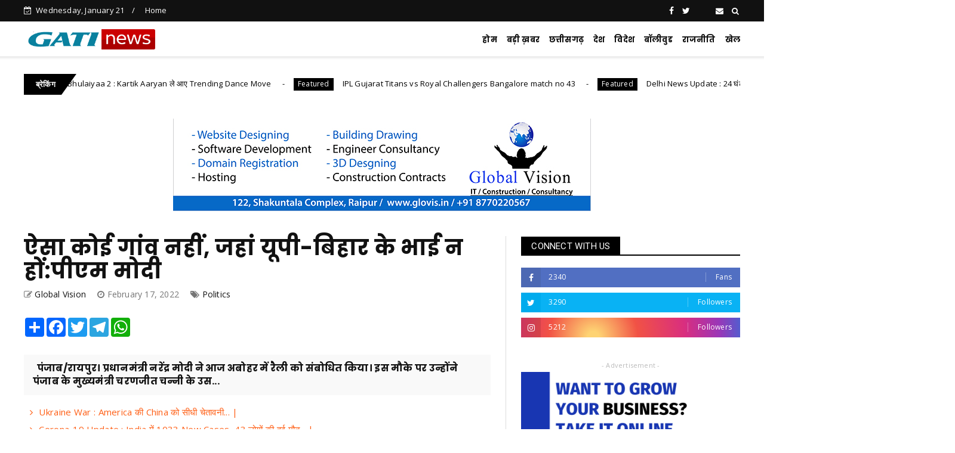

--- FILE ---
content_type: text/javascript; charset=UTF-8
request_url: https://www.gatinews.com/feeds/posts/default/-/Politics?alt=json-in-script&max-results=3&callback=jQuery2240645950334693479_1768974196523&_=1768974196524
body_size: 3603
content:
// API callback
jQuery2240645950334693479_1768974196523({"version":"1.0","encoding":"UTF-8","feed":{"xmlns":"http://www.w3.org/2005/Atom","xmlns$openSearch":"http://a9.com/-/spec/opensearchrss/1.0/","xmlns$blogger":"http://schemas.google.com/blogger/2008","xmlns$georss":"http://www.georss.org/georss","xmlns$gd":"http://schemas.google.com/g/2005","xmlns$thr":"http://purl.org/syndication/thread/1.0","id":{"$t":"tag:blogger.com,1999:blog-6918853366652736581"},"updated":{"$t":"2025-10-11T12:45:45.724+05:30"},"category":[{"term":"National"},{"term":"Chhattisgarh"},{"term":"Politics"},{"term":"Crime"},{"term":"Sports"},{"term":"Featured"},{"term":"International"},{"term":"Bollywood"},{"term":"business"},{"term":"education"},{"term":"entertainment"},{"term":"police"},{"term":"corona"},{"term":"weather"},{"term":"M"},{"term":"Madhya Pradesh"},{"term":"uttarpradesh"},{"term":"World"},{"term":"health"},{"term":"karnataka"},{"term":"social media"},{"term":"National crime"},{"term":"UP Election"},{"term":"congress"},{"term":"exam"},{"term":"Crim"},{"term":"bihar"},{"term":"karnatak"},{"term":"pm modi"},{"term":"airtel"},{"term":"cg govt"},{"term":"china"},{"term":"election"},{"term":"missing"},{"term":"naxali"},{"term":"pakistan"}],"title":{"type":"text","$t":"Gati News"},"subtitle":{"type":"html","$t":"\"Gati News: Your Gateway to Timely and Reliable News in India. Stay informed with our comprehensive coverage of breaking news, politics, business, entertainment, and more. Trust Gati News for accurate, unbiased reporting delivered with speed and precision.\""},"link":[{"rel":"http://schemas.google.com/g/2005#feed","type":"application/atom+xml","href":"https:\/\/www.gatinews.com\/feeds\/posts\/default"},{"rel":"self","type":"application/atom+xml","href":"https:\/\/www.blogger.com\/feeds\/6918853366652736581\/posts\/default\/-\/Politics?alt=json-in-script\u0026max-results=3"},{"rel":"alternate","type":"text/html","href":"https:\/\/www.gatinews.com\/search\/label\/Politics"},{"rel":"hub","href":"http://pubsubhubbub.appspot.com/"},{"rel":"next","type":"application/atom+xml","href":"https:\/\/www.blogger.com\/feeds\/6918853366652736581\/posts\/default\/-\/Politics\/-\/Politics?alt=json-in-script\u0026start-index=4\u0026max-results=3"}],"author":[{"name":{"$t":"Global Vision"},"uri":{"$t":"http:\/\/www.blogger.com\/profile\/02777613208477063078"},"email":{"$t":"noreply@blogger.com"},"gd$image":{"rel":"http://schemas.google.com/g/2005#thumbnail","width":"16","height":"16","src":"https:\/\/img1.blogblog.com\/img\/b16-rounded.gif"}}],"generator":{"version":"7.00","uri":"http://www.blogger.com","$t":"Blogger"},"openSearch$totalResults":{"$t":"123"},"openSearch$startIndex":{"$t":"1"},"openSearch$itemsPerPage":{"$t":"3"},"entry":[{"id":{"$t":"tag:blogger.com,1999:blog-6918853366652736581.post-447161230674545945"},"published":{"$t":"2022-02-20T19:09:00.000+05:30"},"updated":{"$t":"2024-01-15T11:27:26.056+05:30"},"category":[{"scheme":"http://www.blogger.com/atom/ns#","term":"Chhattisgarh"},{"scheme":"http://www.blogger.com/atom/ns#","term":"Politics"}],"title":{"type":"text","$t":"भाजपा प्रदेश प्रभारी पुरंदेश्वरी कोंडागांव में ले रही जिला कार्यसमिति की बैठक"},"content":{"type":"html","$t":"\u003Cp\u003E\u003Cspan style=\"background-color: white; color: #777777; font-family: \u0026quot;Source Sans Pro\u0026quot;, sans-serif; text-align: justify;\"\u003E\u003Cspan style=\"font-size: medium;\"\u003E\u003Cb\u003E\u003Cbr \/\u003E\u003Cbr \/\u003E\u003C\/b\u003E\u003C\/span\u003E\u003C\/span\u003E\u003C\/p\u003E\u003Cdiv class=\"separator\" style=\"clear: both; text-align: center;\"\u003E\u003Cspan style=\"font-size: medium;\"\u003E\u003Cb\u003E\u003Ca href=\"https:\/\/blogger.googleusercontent.com\/img\/a\/AVvXsEhGdUbLfMcfsAJM9P0gA4zDyHFTLIor2K2tz--TyQO7VvuRjWY31olLcmMVr5SmAbeDaYflP6DiHgSa4A9gc-vsQ7K6QklDmSI4hsb7AMhArAzDNhdVu2Y3LnTGN5YcRRIIrPxuDxJpKY45k3GLj9o97-F8hF2-A0TsZzvEhHYOj4oueW73L4hmxFKq=s380\" imageanchor=\"1\" style=\"margin-left: 1em; margin-right: 1em;\"\u003E\u003Cimg border=\"0\" data-original-height=\"285\" data-original-width=\"380\" height=\"240\" src=\"https:\/\/blogger.googleusercontent.com\/img\/a\/AVvXsEhGdUbLfMcfsAJM9P0gA4zDyHFTLIor2K2tz--TyQO7VvuRjWY31olLcmMVr5SmAbeDaYflP6DiHgSa4A9gc-vsQ7K6QklDmSI4hsb7AMhArAzDNhdVu2Y3LnTGN5YcRRIIrPxuDxJpKY45k3GLj9o97-F8hF2-A0TsZzvEhHYOj4oueW73L4hmxFKq=s320\" width=\"320\" \/\u003E\u003C\/a\u003E\u003C\/b\u003E\u003C\/span\u003E\u003C\/div\u003E\u003Cspan style=\"font-size: medium;\"\u003E\u003Cb\u003E\u003Cbr \/\u003E\u003Cbr \/\u003Eरायपुर।\u003C\/b\u003E छत्तीसगढ़ प्रवास पर आई भाजपा की प्रदेश प्रभारी डी. पुरंदेश्वरी बस्तर दौरे पर है। आज उन्होंने कोंडागांव जिला कार्यसमिति की बैठक में शामिल हुई। प्रदेश प्रभारी डी. पुरंदेश्वरी 19 फरवरी को प्रदेश दौरे पर आई हुई है। उनका दौरा जगदलपुर से प्रारंभ हुआ। जगदलपुर के बाद पुरंदेश्वरी दंतेवाड़ा गई जहां उन्होंने जिला कार्यसमिति की बैठक में शामिल हुई। इस बैठक के बाद उन्होंने जिला प्रदेश के पदाधिकारियों के साथ बातचीत भी की। अपने प्रवास के दूसरे दिन डी पुरंदेश्वरी आज कोंडागांव पहुंची और यहां आयोजित जिला कार्यसमिति की बैठक में शामिल हुई। बैठक के बाद यहां के जनप्रतिनिधियों एवं पदाधिकारियों से बातचीत करेंगी। डी. पुरंदेश्वरी 21 फरवरी को कांकेर जिला प्रवास पर रहेंगी। यहां वे कांकेर, अंतागढ़ व भानुप्रतापपुर विधानसभा की बैठक में शामिल होंगी।\u003C\/span\u003E\u003Cp\u003E\u003C\/p\u003E"},"link":[{"rel":"replies","type":"application/atom+xml","href":"https:\/\/www.gatinews.com\/feeds\/447161230674545945\/comments\/default","title":"Post Comments"},{"rel":"replies","type":"text/html","href":"https:\/\/www.gatinews.com\/2022\/02\/blog-post_20.html#comment-form","title":"0 Comments"},{"rel":"edit","type":"application/atom+xml","href":"https:\/\/www.blogger.com\/feeds\/6918853366652736581\/posts\/default\/447161230674545945"},{"rel":"self","type":"application/atom+xml","href":"https:\/\/www.blogger.com\/feeds\/6918853366652736581\/posts\/default\/447161230674545945"},{"rel":"alternate","type":"text/html","href":"https:\/\/www.gatinews.com\/2022\/02\/blog-post_20.html","title":"भाजपा प्रदेश प्रभारी पुरंदेश्वरी कोंडागांव में ले रही जिला कार्यसमिति की बैठक"}],"author":[{"name":{"$t":"Global Vision"},"uri":{"$t":"http:\/\/www.blogger.com\/profile\/02777613208477063078"},"email":{"$t":"noreply@blogger.com"},"gd$image":{"rel":"http://schemas.google.com/g/2005#thumbnail","width":"16","height":"16","src":"https:\/\/img1.blogblog.com\/img\/b16-rounded.gif"}}],"media$thumbnail":{"xmlns$media":"http://search.yahoo.com/mrss/","url":"https:\/\/blogger.googleusercontent.com\/img\/a\/AVvXsEhGdUbLfMcfsAJM9P0gA4zDyHFTLIor2K2tz--TyQO7VvuRjWY31olLcmMVr5SmAbeDaYflP6DiHgSa4A9gc-vsQ7K6QklDmSI4hsb7AMhArAzDNhdVu2Y3LnTGN5YcRRIIrPxuDxJpKY45k3GLj9o97-F8hF2-A0TsZzvEhHYOj4oueW73L4hmxFKq=s72-c","height":"72","width":"72"},"thr$total":{"$t":"0"}},{"id":{"$t":"tag:blogger.com,1999:blog-6918853366652736581.post-996513725988480561"},"published":{"$t":"2022-02-20T15:56:00.000+05:30"},"updated":{"$t":"2024-01-15T11:27:30.709+05:30"},"category":[{"scheme":"http://www.blogger.com/atom/ns#","term":"National"},{"scheme":"http://www.blogger.com/atom/ns#","term":"Politics"},{"scheme":"http://www.blogger.com/atom/ns#","term":"UP Election"}],"title":{"type":"text","$t":" सुरक्षाकर्मियों से मंत्री सतीश महाना की झड़प, 38 बूथ पर ईवीएम से साइकिल का निशान गायब"},"content":{"type":"html","$t":"\u003Cp\u003E\u003Cb\u003E\u003C\/b\u003E\u003C\/p\u003E\u003Cdiv class=\"separator\" style=\"clear: both; text-align: center;\"\u003E\u003Cb\u003E\u003Ca href=\"https:\/\/blogger.googleusercontent.com\/img\/a\/AVvXsEixzhXC8wHO71aTisTsH_aoOlhWwbFoax4HUk6tlN7lKjJ3HSuD6sWflhaRZA4ujo4hDAVXF8QFRaX9rloMV3vkP4sda8c0jI5jTYWjivKMp9po_YLZ8smdcAdAx4o1mlmn1AF0oj-L2Xb6gEyajWTEaQsxD5SEwqJjG2Qo52JjDxA6xfLZgW7JTWm4=s674\" imageanchor=\"1\" style=\"margin-left: 1em; margin-right: 1em;\"\u003E\u003Cimg border=\"0\" data-original-height=\"379\" data-original-width=\"674\" height=\"180\" src=\"https:\/\/blogger.googleusercontent.com\/img\/a\/AVvXsEixzhXC8wHO71aTisTsH_aoOlhWwbFoax4HUk6tlN7lKjJ3HSuD6sWflhaRZA4ujo4hDAVXF8QFRaX9rloMV3vkP4sda8c0jI5jTYWjivKMp9po_YLZ8smdcAdAx4o1mlmn1AF0oj-L2Xb6gEyajWTEaQsxD5SEwqJjG2Qo52JjDxA6xfLZgW7JTWm4=s320\" width=\"320\" \/\u003E\u003C\/a\u003E\u003C\/b\u003E\u003C\/div\u003E\u003Cb\u003E\u003Cbr \/\u003E\u003Cdiv class=\"separator\" style=\"clear: both; text-align: center;\"\u003E\u003Cbr \/\u003E\u003C\/div\u003E\u003C\/b\u003E\u003Cp\u003E\u003C\/p\u003E\u003Cp\u003E\u003Cb\u003Eयूपी\/रायपुर।\u003C\/b\u003Eविधानसभा चुनाव के तीसरे चरण में हाथरस, फिरोजाबाद, एटा, कासगंज, मैनपुरी, फर्रूखाबाद, कन्नौज, इटावा, औरैया, कानपुर देहात, कानपुर नगर, जालौन, झांसी, ललितपुर, हमीरपुर और महोबा जिलों में मतदान जारी है। कानपुर के जरौली में प्रदेश के कैबिनेट मंत्री सतीश महाना की सुरक्षाकर्मियों से झड़प हो गई। वहीं, सपा ने आरोप लगाया कि फर्रुखाबाद के बूथ 38 पर ईवीएम से साइकिल चिन्ह गायब है।\u0026nbsp;\u003C\/p\u003E\u003Cdiv\u003E\u003Cbr \/\u003E\u003C\/div\u003E"},"link":[{"rel":"replies","type":"application/atom+xml","href":"https:\/\/www.gatinews.com\/feeds\/996513725988480561\/comments\/default","title":"Post Comments"},{"rel":"replies","type":"text/html","href":"https:\/\/www.gatinews.com\/2022\/02\/38.html#comment-form","title":"0 Comments"},{"rel":"edit","type":"application/atom+xml","href":"https:\/\/www.blogger.com\/feeds\/6918853366652736581\/posts\/default\/996513725988480561"},{"rel":"self","type":"application/atom+xml","href":"https:\/\/www.blogger.com\/feeds\/6918853366652736581\/posts\/default\/996513725988480561"},{"rel":"alternate","type":"text/html","href":"https:\/\/www.gatinews.com\/2022\/02\/38.html","title":" सुरक्षाकर्मियों से मंत्री सतीश महाना की झड़प, 38 बूथ पर ईवीएम से साइकिल का निशान गायब"}],"author":[{"name":{"$t":"Global Vision"},"uri":{"$t":"http:\/\/www.blogger.com\/profile\/02777613208477063078"},"email":{"$t":"noreply@blogger.com"},"gd$image":{"rel":"http://schemas.google.com/g/2005#thumbnail","width":"16","height":"16","src":"https:\/\/img1.blogblog.com\/img\/b16-rounded.gif"}}],"media$thumbnail":{"xmlns$media":"http://search.yahoo.com/mrss/","url":"https:\/\/blogger.googleusercontent.com\/img\/a\/AVvXsEixzhXC8wHO71aTisTsH_aoOlhWwbFoax4HUk6tlN7lKjJ3HSuD6sWflhaRZA4ujo4hDAVXF8QFRaX9rloMV3vkP4sda8c0jI5jTYWjivKMp9po_YLZ8smdcAdAx4o1mlmn1AF0oj-L2Xb6gEyajWTEaQsxD5SEwqJjG2Qo52JjDxA6xfLZgW7JTWm4=s72-c","height":"72","width":"72"},"thr$total":{"$t":"0"}},{"id":{"$t":"tag:blogger.com,1999:blog-6918853366652736581.post-8246896769593351952"},"published":{"$t":"2022-02-20T15:50:00.000+05:30"},"updated":{"$t":"2024-01-15T11:27:31.079+05:30"},"category":[{"scheme":"http://www.blogger.com/atom/ns#","term":"National"},{"scheme":"http://www.blogger.com/atom/ns#","term":"Politics"}],"title":{"type":"text","$t":" वरिष्ठ टीएमसी नेता साधन पांडे का निधन, ममता ने जताया शोक "},"content":{"type":"html","$t":"\u003Cp\u003E\u003Cb\u003E\u003Cbr \/\u003E\u003C\/b\u003E\u003C\/p\u003E\u003Cp\u003E\u003Cb\u003E\u003C\/b\u003E\u003C\/p\u003E\u003Cdiv class=\"separator\" style=\"clear: both; text-align: center;\"\u003E\u003Cb\u003E\u003Ca href=\"https:\/\/blogger.googleusercontent.com\/img\/a\/AVvXsEjbVJ3v4dkD7ItGSdjPdb-Bw6DSH6bLQOgKi-zcAMZg0t9PGlXd5_NZjIsbMqYNwq_ltkKjalTfYDV94v_KBeyPasDI8ZlDSY73-ojCwXPT6jqbDa1bjGUQbX2QKHS6ZRsj5jjzBfk8hVpkmfBa5Od47dU-n7sFviLIwGUsOj_1A2Lndr5nSnKZGvp6\" style=\"margin-left: 1em; margin-right: 1em;\"\u003E\u003Cimg alt=\"\" data-original-height=\"360\" data-original-width=\"540\" height=\"213\" src=\"https:\/\/blogger.googleusercontent.com\/img\/a\/AVvXsEjbVJ3v4dkD7ItGSdjPdb-Bw6DSH6bLQOgKi-zcAMZg0t9PGlXd5_NZjIsbMqYNwq_ltkKjalTfYDV94v_KBeyPasDI8ZlDSY73-ojCwXPT6jqbDa1bjGUQbX2QKHS6ZRsj5jjzBfk8hVpkmfBa5Od47dU-n7sFviLIwGUsOj_1A2Lndr5nSnKZGvp6\" width=\"320\" \/\u003E\u003C\/a\u003E\u003C\/b\u003E\u003C\/div\u003E\u003Cb\u003E\u003Cbr \/\u003E\u003Cbr \/\u003E\u003C\/b\u003E\u003Cp\u003E\u003C\/p\u003E\u003Cp\u003E\u003Cb\u003Eमुंबई\/रायपुर।\u003C\/b\u003E पश्चिम बंगाल के कैबिनेट मंत्री और टीएमसी के वरिष्ठ नेता साधन पांडे का 71 साल की उम्र में आज सुबह निधन हो गया। मुख्यमंत्री ममता बनर्जी ने उनके निधन पर शोक व्यक्त किया। सीएम ने ट्वीट में कहा, \"लंबे समय से एक अद्भुत रिश्ता था। इस नुकसान पर गहरा दुख हुआ। उनके परिवार, दोस्तों, अनुयायियों के प्रति मेरी हार्दिक संवेदना।\"\u003C\/p\u003E"},"link":[{"rel":"replies","type":"application/atom+xml","href":"https:\/\/www.gatinews.com\/feeds\/8246896769593351952\/comments\/default","title":"Post Comments"},{"rel":"replies","type":"text/html","href":"https:\/\/www.gatinews.com\/2022\/02\/blog-post_62.html#comment-form","title":"0 Comments"},{"rel":"edit","type":"application/atom+xml","href":"https:\/\/www.blogger.com\/feeds\/6918853366652736581\/posts\/default\/8246896769593351952"},{"rel":"self","type":"application/atom+xml","href":"https:\/\/www.blogger.com\/feeds\/6918853366652736581\/posts\/default\/8246896769593351952"},{"rel":"alternate","type":"text/html","href":"https:\/\/www.gatinews.com\/2022\/02\/blog-post_62.html","title":" वरिष्ठ टीएमसी नेता साधन पांडे का निधन, ममता ने जताया शोक "}],"author":[{"name":{"$t":"Global Vision"},"uri":{"$t":"http:\/\/www.blogger.com\/profile\/02777613208477063078"},"email":{"$t":"noreply@blogger.com"},"gd$image":{"rel":"http://schemas.google.com/g/2005#thumbnail","width":"16","height":"16","src":"https:\/\/img1.blogblog.com\/img\/b16-rounded.gif"}}],"media$thumbnail":{"xmlns$media":"http://search.yahoo.com/mrss/","url":"https:\/\/blogger.googleusercontent.com\/img\/a\/AVvXsEjbVJ3v4dkD7ItGSdjPdb-Bw6DSH6bLQOgKi-zcAMZg0t9PGlXd5_NZjIsbMqYNwq_ltkKjalTfYDV94v_KBeyPasDI8ZlDSY73-ojCwXPT6jqbDa1bjGUQbX2QKHS6ZRsj5jjzBfk8hVpkmfBa5Od47dU-n7sFviLIwGUsOj_1A2Lndr5nSnKZGvp6=s72-c","height":"72","width":"72"},"thr$total":{"$t":"0"}}]}});

--- FILE ---
content_type: text/javascript; charset=UTF-8
request_url: https://www.gatinews.com/feeds/posts/default?alt=json-in-script&max-results=10&callback=jQuery2240645950334693479_1768974196527&_=1768974196528
body_size: 17439
content:
// API callback
jQuery2240645950334693479_1768974196527({"version":"1.0","encoding":"UTF-8","feed":{"xmlns":"http://www.w3.org/2005/Atom","xmlns$openSearch":"http://a9.com/-/spec/opensearchrss/1.0/","xmlns$blogger":"http://schemas.google.com/blogger/2008","xmlns$georss":"http://www.georss.org/georss","xmlns$gd":"http://schemas.google.com/g/2005","xmlns$thr":"http://purl.org/syndication/thread/1.0","id":{"$t":"tag:blogger.com,1999:blog-6918853366652736581"},"updated":{"$t":"2025-10-11T12:45:45.724+05:30"},"category":[{"term":"National"},{"term":"Chhattisgarh"},{"term":"Politics"},{"term":"Crime"},{"term":"Sports"},{"term":"Featured"},{"term":"International"},{"term":"Bollywood"},{"term":"business"},{"term":"education"},{"term":"entertainment"},{"term":"police"},{"term":"corona"},{"term":"weather"},{"term":"M"},{"term":"Madhya Pradesh"},{"term":"uttarpradesh"},{"term":"World"},{"term":"health"},{"term":"karnataka"},{"term":"social media"},{"term":"National crime"},{"term":"UP Election"},{"term":"congress"},{"term":"exam"},{"term":"Crim"},{"term":"bihar"},{"term":"karnatak"},{"term":"pm modi"},{"term":"airtel"},{"term":"cg govt"},{"term":"china"},{"term":"election"},{"term":"missing"},{"term":"naxali"},{"term":"pakistan"}],"title":{"type":"text","$t":"Gati News"},"subtitle":{"type":"html","$t":"\"Gati News: Your Gateway to Timely and Reliable News in India. Stay informed with our comprehensive coverage of breaking news, politics, business, entertainment, and more. Trust Gati News for accurate, unbiased reporting delivered with speed and precision.\""},"link":[{"rel":"http://schemas.google.com/g/2005#feed","type":"application/atom+xml","href":"https:\/\/www.gatinews.com\/feeds\/posts\/default"},{"rel":"self","type":"application/atom+xml","href":"https:\/\/www.blogger.com\/feeds\/6918853366652736581\/posts\/default?alt=json-in-script\u0026max-results=10"},{"rel":"alternate","type":"text/html","href":"https:\/\/www.gatinews.com\/"},{"rel":"hub","href":"http://pubsubhubbub.appspot.com/"},{"rel":"next","type":"application/atom+xml","href":"https:\/\/www.blogger.com\/feeds\/6918853366652736581\/posts\/default?alt=json-in-script\u0026start-index=11\u0026max-results=10"}],"author":[{"name":{"$t":"Global Vision"},"uri":{"$t":"http:\/\/www.blogger.com\/profile\/02777613208477063078"},"email":{"$t":"noreply@blogger.com"},"gd$image":{"rel":"http://schemas.google.com/g/2005#thumbnail","width":"16","height":"16","src":"https:\/\/img1.blogblog.com\/img\/b16-rounded.gif"}}],"generator":{"version":"7.00","uri":"http://www.blogger.com","$t":"Blogger"},"openSearch$totalResults":{"$t":"549"},"openSearch$startIndex":{"$t":"1"},"openSearch$itemsPerPage":{"$t":"10"},"entry":[{"id":{"$t":"tag:blogger.com,1999:blog-6918853366652736581.post-8837401211472475775"},"published":{"$t":"2023-03-19T12:02:00.000+05:30"},"updated":{"$t":"2024-01-15T11:27:18.989+05:30"},"title":{"type":"text","$t":"नशे के सौदागरों का स्वर्ग बन गया है छत्तीसगढ़..."},"content":{"type":"html","$t":"\u003Cb\u003E\u003Ci data-style=\"background-color: rgb(255, 255, 0);\"\u003Eबृजमोहन अग्रवाल ने विधानसभा में उठाया मुद्दा\u003C\/i\u003E\u003C\/b\u003E\u003Cdiv\u003E\u003Cb\u003E\u003Ci data-style=\"background-color: rgb(255, 255, 0);\"\u003E\u003Cbr\u003E\u003C\/i\u003E\u003C\/b\u003E\u003C\/div\u003E\u003Cdiv\u003E\u003Cp\u003Eरायपुर। विधानसभा में शुक्रवार को ध्यानाकर्षण सूचना के माध्यम से वरिष्ठ भाजपा विधायक बृजमोहन अग्रवाल ने नशाखोरी और नशा माफियाओं से जुड़ा मुद्दा उठाया। अपने ध्यानाकर्षण सूचना में बृजमोहन अग्रवाल ने कहा कि पूरे प्रदेश में शैक्षणिक संस्थाओं के आसपास नशा माफियाओं ने कब्जा कर रखा है। छत्तीसगढ़ के नौनिहालों को नशाखोरी में डुबाया जा रहा है। स्कूल कॉलेजों के परिसर के सामने गांजा, भांग अवैध शराब, सिगरेट, हीरोइन, नशीली सिरप, नशीली गोलियां खुलेआम बिक रही है।\u003C\/p\u003E\u003Cdiv class=\"inside-post-ad-before-before\" id=\"index-1-ad-before-before\"\u003E\u003C\/div\u003E\u003Cdiv class=\"inside-post-ad-before\" id=\"index-1-ad-before\"\u003E\u003C\/div\u003E\u003Cdiv class=\"inside-post-ad-1 inside-post-ad ads_common_inside_post\" id=\"inside_post_content_ad_1\"\u003E\u003Camp-ad width=\"300\" height=\"250\" type=\"doubleclick\" data-slot=\"\/22671723195\/chattisgarh_paddy_9_feb\" class=\"i-amphtml-element i-amphtml-layout-fixed i-amphtml-layout-size-defined i-amphtml-built i-amphtml-layout\" i-amphtml-layout=\"fixed\" data-amp-slot-index=\"7\" data-a4a-upgrade-type=\"amp-ad-network-doubleclick-impl\" data-google-query-id=\"CKHfvYmu5_0CFcY_Kwodce4HFQ\"\u003E\u003Cdiv class=\"separator\" style=\"clear: both; text-align: center;\"\u003E\n  \u003Ca href=\"https:\/\/blogger.googleusercontent.com\/img\/b\/R29vZ2xl\/AVvXsEiCw5FhVF3xusLJsLspeOssWfS8PLK7nV8bSw4Cw82WETyNC8MR93-9TeR_BTkeObFF9pLgb-d8-8NFcjQuSgBR9msf84l6x59dYdPdCy5phsjKdh71urifUV1vdc5OmyUBwsEBYo94qj8g\/s1600\/1679207886707760-0.png\" imageanchor=\"1\" style=\"margin-left: 1em; margin-right: 1em;\"\u003E\n    \u003Cimg border=\"0\"   src=\"https:\/\/blogger.googleusercontent.com\/img\/b\/R29vZ2xl\/AVvXsEiCw5FhVF3xusLJsLspeOssWfS8PLK7nV8bSw4Cw82WETyNC8MR93-9TeR_BTkeObFF9pLgb-d8-8NFcjQuSgBR9msf84l6x59dYdPdCy5phsjKdh71urifUV1vdc5OmyUBwsEBYo94qj8g\/s1600\/1679207886707760-0.png\" width=\"400\"\u003E\n  \u003C\/a\u003E\n\u003C\/div\u003Eरायपुर से देश के विभिन्न राज्यों में नशीले पदार्थों की सप्लाई हो रही है। हाल ही में एनसीबी ने रायपुर विमानतल पर गोवा जाते एक महिला तस्कर को पकड़ा था। रायपुर के जीई रोड में शैक्षणिक संस्था के सामने नशीले पदार्थ के साथ एक युवक पकड़ा गया था। 2 मार्च को रायपुर समता कॉलोनी में छात्र प्रियांशु की सरेरा कैची गोदकर हत्या की गई थी इसके पीछे भी नशा माफियाओं का ही हाथ था। छात्र को नशेडयि़ों और गैंगबाजों ने अपने चंगुल में फंसा रखा था और सरगना के कहने पर छात्र से वसूली होती थी। प्रदेश भर के स्कूल कॉलेजों के आसपास कमोबेश यही हाल है। उन्होंने कहा कि रायपुर में नागपुर, कोलकाता से भी नशीली दवाएं व पदार्थों का कुरियर लेकर लोग आ रहे हैं। नशे की लत के चलते यहां अपराधों में तेजी से वृद्धि हुई है छात्रों एवं युवाओं का भविष्य संकट में हैं जिसके चलते प्रदेशभर में रोष व्याप्त है। इस ध्यानाकर्षण सूचना के जवाब में गृह मंत्री ताम्रध्वज साहू ने नशाखोरी और नशा माफिया की बढ़ती ताकत को नकारते हुए कहा कि नशे के खिलाफ हमारा जागरूकता अभियान चल रहा है। नशीली दवाइयों के विरुद्ध हम कार्यवाही कर रहे हैं। जिसके चलते पुलिस प्रशासन के प्रति जनता का विश्वास बढ़ा है। इस संबंध में बृजमोहन अग्रवाल ने पत्रकारों से चर्चा करते हुए कहा छत्तीसगढ़ नशे के सौदागरों का स्वर्ग बन गया है। यहां के लोगों को तो वे चरस, गांजा आदि नशे की लत लगा ही रहे हैं यहां से देशभर के विभिन्न राज्यों में नशीले पदार्थों की तस्करी भी हो रही है। नशाखोरी के चलते रोजाना हो रहे अपराध सरकार द्वारा किए जा रहे नशाखोरी रोकने के दावो की पोल खोल रहा है।\u003C\/amp-ad\u003E\u003C\/div\u003E\u003C\/div\u003E\u003Cdiv\u003E\u003Cp\u003Eनशा करने से रोका तो नशेडिय़ों ने बील्डिंग मालिक पर किया जानलेवा हमला\u003C\/p\u003E\u003Cp\u003Eनशेडिय़ों का उत्पात लगातार बढ़ रहा है। निर्माणाधीन बिल्डिंग में वे नशा कर रहे थे, जब बिल्डिंग के मालिक ने इसका विरोध किया तो नशेडिय़ों ने उस पर जानलेवा हमला किया। फिलहाल घायल का इलाज निजी अस्पताल में जारी है। यह मामला डीडी नगर थाना क्षेत्र का है। मिली जानकारी के अनुसार, पीडि़त नीरज शर्मा रिंग रोड नंबर एक स्थित कुशालपुर चौक में बिल्डिंग बनाने का काम कर रहे हैं। इस दौरान वहां पर स्थानीय नशेड़ी नशा कर रहे थे, जब नीरज शर्मा ने इसका विरोध किया तो 8 से 10 नशेडिय़ों ने चाकू और पत्थर से उस पर जानलेवा हमला किया। हमले के बाद सभी आरोपी मौके पर से फरार हो गए। आसपास मौजूद लोगों ने पीडि़त को निजी अस्पताल पहुंचाया जहां उसका इलाज जारी है। सूचना मिलते ही पुलिस मौके पर पहुंची और आरोपियों की तलाश में जुट गई है।\u003C\/p\u003E\u003C\/div\u003E\u003Cdiv\u003E\u003Cp\u003Eपुलिस ने बूढ़ा गार्डन के पीछे युवक को गांजे के साथ पकड़ा\u003C\/p\u003E\u003Cp\u003Eगांजा और अन्य मादक पदार्थ के कारोबार पर अंकुश लगाने पुलिस ने ससत अभियान चलाकर एक आरोपी को गांजा के साथ गिरफ्तार किया है। एसएसपी प्रशांत अग्रवाल द्वारा रायपुर पुलिस के समस्त पुलिस राजपत्रित अधिकारियों, थाना प्रभारियों सहित प्रभारी एण्टी क्राईम एवं सायबर यूनिट को नशे का काला कारोबार करने वाले कारोबारियों की पतासाजी कर कार्यवाही करने एवं इस पर प्रभावी रूप से अंकुश लगाने आवश्यक दिशा निर्देश दिये गये है। जिस पर समस्त पुलिस राजपत्रित अधिकारियों, थाना प्रभारियों एवं एण्टी क्राईम एवं सायबर यूनिट की टीम द्वारा मुखबीर लगाकर, पेट्रोलिंग व सूचना संकलन कर नशे का कारोबार करने वाले कारोबारियों के संबंध में सूचना एकत्रित की जा रही है। इसी तारतम्य में सूचना प्राप्त हुई कि थाना कोतवाली क्षेत्रांतर्गत नेहरू नगर स्थित बूढ़ा तालाब गार्डन के पीछे गेट पास एक व्यक्ति अपने पास गांजा रखा है तथा बिक्री करने की फिराक में ग्राहक की तलाश कर रहा है। जिस पर अतिरिक्त पुलिस अधीक्षक शहर\/अपराध अभिषेक माहेश्वरी एवं नगर पुलिस अधीक्षक कोतवाली योगेश साहू द्वारा थाना प्रभारी कोतवाली निरीक्षक लखन पटेल को सूचना की तस्दीक कर आरोपी को गांजा के साथ रंगे हाथ पकडऩे निर्देशित किया गया। जिस पर वरिष्ठ अधिकारियों के निर्देशन व थाना प्रभारी कोतवाली के नेतृत्व में थाना कोतवाली पुलिस की टीम द्वारा उक्त स्थान पर जाकर मुखबीर द्वारा बताये हुलिये के व्यक्ति की पतासाजी कर चिन्हांकित कर पक?ा गया। पूछताछ में व्यक्ति ने अपना नाम राहुल कण्डरा निवासी नेहरू नगर कोतवाली रायपुर का होना बताया। टीम के सदस्यों द्वारा उसके पास रखें बैग की तलाशी लेने पर बैग में गांजा रखा होना पाया गया। जिस पर आरोपी राहुल कण्डरा को गिरफ्तार कर उसके कब्जे से कुल 01 किलो 320 ग्राम गांजा कीमती लगभग 8,000\/- रूपये जप्त कर आरोपी के विरूद्ध थाना कोतवाली में अपराध क्रमांक 138\/23 धारा 20 बी नारकोटिक्स एक्ट का अपराध पंजीबद्ध कर कार्यवाही की गई\u003C\/p\u003E\u003C\/div\u003E"},"link":[{"rel":"replies","type":"application/atom+xml","href":"https:\/\/www.gatinews.com\/feeds\/8837401211472475775\/comments\/default","title":"Post Comments"},{"rel":"replies","type":"text/html","href":"https:\/\/www.gatinews.com\/2023\/03\/blog-post.html#comment-form","title":"0 Comments"},{"rel":"edit","type":"application/atom+xml","href":"https:\/\/www.blogger.com\/feeds\/6918853366652736581\/posts\/default\/8837401211472475775"},{"rel":"self","type":"application/atom+xml","href":"https:\/\/www.blogger.com\/feeds\/6918853366652736581\/posts\/default\/8837401211472475775"},{"rel":"alternate","type":"text/html","href":"https:\/\/www.gatinews.com\/2023\/03\/blog-post.html","title":"नशे के सौदागरों का स्वर्ग बन गया है छत्तीसगढ़..."}],"author":[{"name":{"$t":"Global Vision"},"uri":{"$t":"http:\/\/www.blogger.com\/profile\/02777613208477063078"},"email":{"$t":"noreply@blogger.com"},"gd$image":{"rel":"http://schemas.google.com/g/2005#thumbnail","width":"16","height":"16","src":"https:\/\/img1.blogblog.com\/img\/b16-rounded.gif"}}],"media$thumbnail":{"xmlns$media":"http://search.yahoo.com/mrss/","url":"https:\/\/blogger.googleusercontent.com\/img\/b\/R29vZ2xl\/AVvXsEiCw5FhVF3xusLJsLspeOssWfS8PLK7nV8bSw4Cw82WETyNC8MR93-9TeR_BTkeObFF9pLgb-d8-8NFcjQuSgBR9msf84l6x59dYdPdCy5phsjKdh71urifUV1vdc5OmyUBwsEBYo94qj8g\/s72-c\/1679207886707760-0.png","height":"72","width":"72"},"thr$total":{"$t":"0"}},{"id":{"$t":"tag:blogger.com,1999:blog-6918853366652736581.post-4255104989939983061"},"published":{"$t":"2022-05-02T14:20:00.000+05:30"},"updated":{"$t":"2024-01-15T11:27:19.438+05:30"},"category":[{"scheme":"http://www.blogger.com/atom/ns#","term":"Bollywood"},{"scheme":"http://www.blogger.com/atom/ns#","term":"Featured"}],"title":{"type":"text","$t":"Bhool Bhulaiyaa 2 : Kartik Aaryan ले आए Trending Dance Move"},"content":{"type":"html","$t":"\u003Cp style=\"height: 0px; text-align: left;\"\u003E\u003C\/p\u003E\u003Cdiv style=\"text-align: justify;\"\u003E\u003Cdiv class=\"separator\" style=\"clear: both; text-align: center;\"\u003E\u003Ca href=\"https:\/\/blogger.googleusercontent.com\/img\/b\/R29vZ2xl\/AVvXsEg_VbY11H3lqgJNsxkBtRJcSFV0jhAkniQhmjLIQWLyDbVDTvwaB6OrSXUjCLKRS-jRDHqHmce3IJgk1QFVbYQgLa5bMJlLDnImF_7IM7tBOgRTOP4t5VQh-WjThod9bhU6eDad5RGWjeWYPbxNPHV_Nmv1IB3OE_tP_-c-1MJ72j2Fj37erVifULE2Fw\/s472\/bhul-bhulaeya-2.jpg\" style=\"margin-left: 1em; margin-right: 1em;\"\u003E\u003Cimg border=\"0\" data-original-height=\"248\" data-original-width=\"472\" height=\"168\" src=\"https:\/\/blogger.googleusercontent.com\/img\/b\/R29vZ2xl\/AVvXsEg_VbY11H3lqgJNsxkBtRJcSFV0jhAkniQhmjLIQWLyDbVDTvwaB6OrSXUjCLKRS-jRDHqHmce3IJgk1QFVbYQgLa5bMJlLDnImF_7IM7tBOgRTOP4t5VQh-WjThod9bhU6eDad5RGWjeWYPbxNPHV_Nmv1IB3OE_tP_-c-1MJ72j2Fj37erVifULE2Fw\/s320\/bhul-bhulaeya-2.jpg\" width=\"320\" \/\u003E\u003C\/a\u003E\u003C\/div\u003E\u003Cbr \/\u003E\u003Cspan style=\"color: #454545; font-family: times; font-size: large;\"\u003E\u003Cbr \/\u003E\u003C\/span\u003E\u003C\/div\u003E\u003Cdiv style=\"text-align: justify;\"\u003E\u003Cspan style=\"color: #454545; font-family: times; font-size: large;\"\u003E\u003Cbr \/\u003E\u003C\/span\u003E\u003C\/div\u003E\u003Cp style=\"text-align: justify;\"\u003E\u003Cspan style=\"font-family: times; font-size: medium;\"\u003E\u003Cspan style=\"color: #454545;\"\u003EKartik Aaryan and Kiara Advani स्टारर फिल्म 'Bhool Bhulaiyaa 2' का Title Track Monday को release कर दिया गया है। Kartik Aaryan\u0026nbsp;ने खुद भी अपने Social Media Accounts पर ये song शेयर किया है। release के कुछ ही मिनटों में इस सॉन्ग पर कई लाख व्यूज आ गए हैं। 'धीमे धीमे' song के बाद अब एक बार फिर से कार्तिक आर्यन ने अपने पैरों से बहुत कमाल का iconic step किया है जिसे उन्होंने अपने फैंस से रीक्रिएट करने की अपील भी की है।\u003C\/span\u003E\u003C\/span\u003E\u003C\/p\u003E\u003Cp style=\"text-align: justify;\"\u003E\u003C\/p\u003E\u003Ch2\u003E\u003Cspan style=\"font-family: times; font-size: medium;\"\u003E\u003Cspan style=\"text-align: left;\"\u003E\u003Cspan style=\"color: #454545;\"\u003E\u003Cb\u003EZig-Zag with Ruh Baba (\u003C\/b\u003E\u003C\/span\u003E\u003C\/span\u003E\u003Cspan style=\"color: #454545; font-weight: 700;\"\u003Eरूह बाबा)\u003C\/span\u003E\u003C\/span\u003E\u003C\/h2\u003E\u003Cp\u003E\u003C\/p\u003E\u003Cp style=\"text-align: justify;\"\u003E\u003Cspan style=\"font-family: times; font-size: medium;\"\u003EKartik Aaryan\u0026nbsp;ने इस गाने को शेयर करते हुए Instagram पर लिखा, 'रूह बाबा के साथ जिग जैग स्टेप कीजिए।\u0026nbsp;Bhool Bhulaiyaa 2\u0026nbsp;का Title Track Release कर दिया गया है।' भूल भुलैया 1 के Title Track की तरह इस सॉन्ग को भी Neeraj Sridhar ने ही आवाज दी है और इसके लिरिक्स भी काफी हद तक पहले जैसे ही हैं। गाने के music में थोड़ा बहुत बदलाव किया गया है लेकिन ज्यादातर फील पहले वाला ही रखने की कोशिश की गई है।\u003C\/span\u003E\u003C\/p\u003E\u003Cp style=\"text-align: justify;\"\u003E\u003C\/p\u003E\u003Ch2\u003E\u003Cspan style=\"font-family: times; font-size: medium;\"\u003EDo people love this glamorous song?\u003C\/span\u003E\u003C\/h2\u003E\u003Cp\u003E\u003C\/p\u003E\u003Cp style=\"text-align: justify;\"\u003E\u003Cspan style=\"font-family: times; font-size: medium;\"\u003Eहालांकि बावजूद इन सारी चीजों के तनिष्क बागची का रीक्रिएट किया गया ये गाना पब्लिक को काफी पसंद आ रहा है और\u0026nbsp;Kartik Aaryan\u0026nbsp;का डांस उन्हें इंप्रेस कर पाने में कामयाब रहा है। काफी सारी लाइट्स और शाइनी फ्लोर पर\u0026nbsp;Kartik\u0026nbsp;का डांस फैंस को काफी अट्रैक्टिव लग रहा है। लोगों ने इस गाने पर रील्स बनाना अभी से शुरू कर दिए हैं। बात करें Public Response की तो अधिकतर लोग इस गाने से इंप्रेस नजर आए।\u003Cbr \/\u003Ex\u003C\/span\u003E\u003C\/p\u003E\u003Cp\u003E\u003C\/p\u003E"},"link":[{"rel":"replies","type":"application/atom+xml","href":"https:\/\/www.gatinews.com\/feeds\/4255104989939983061\/comments\/default","title":"Post Comments"},{"rel":"replies","type":"text/html","href":"https:\/\/www.gatinews.com\/2022\/05\/bhool-bhulaiyaa-2-kartik-aaryan.html#comment-form","title":"0 Comments"},{"rel":"edit","type":"application/atom+xml","href":"https:\/\/www.blogger.com\/feeds\/6918853366652736581\/posts\/default\/4255104989939983061"},{"rel":"self","type":"application/atom+xml","href":"https:\/\/www.blogger.com\/feeds\/6918853366652736581\/posts\/default\/4255104989939983061"},{"rel":"alternate","type":"text/html","href":"https:\/\/www.gatinews.com\/2022\/05\/bhool-bhulaiyaa-2-kartik-aaryan.html","title":"Bhool Bhulaiyaa 2 : Kartik Aaryan ले आए Trending Dance Move"}],"author":[{"name":{"$t":"Global Vision"},"uri":{"$t":"http:\/\/www.blogger.com\/profile\/02777613208477063078"},"email":{"$t":"noreply@blogger.com"},"gd$image":{"rel":"http://schemas.google.com/g/2005#thumbnail","width":"16","height":"16","src":"https:\/\/img1.blogblog.com\/img\/b16-rounded.gif"}}],"media$thumbnail":{"xmlns$media":"http://search.yahoo.com/mrss/","url":"https:\/\/blogger.googleusercontent.com\/img\/b\/R29vZ2xl\/AVvXsEg_VbY11H3lqgJNsxkBtRJcSFV0jhAkniQhmjLIQWLyDbVDTvwaB6OrSXUjCLKRS-jRDHqHmce3IJgk1QFVbYQgLa5bMJlLDnImF_7IM7tBOgRTOP4t5VQh-WjThod9bhU6eDad5RGWjeWYPbxNPHV_Nmv1IB3OE_tP_-c-1MJ72j2Fj37erVifULE2Fw\/s72-c\/bhul-bhulaeya-2.jpg","height":"72","width":"72"},"thr$total":{"$t":"0"}},{"id":{"$t":"tag:blogger.com,1999:blog-6918853366652736581.post-668267170607454557"},"published":{"$t":"2022-04-30T13:48:00.000+05:30"},"updated":{"$t":"2024-01-15T11:27:19.760+05:30"},"category":[{"scheme":"http://www.blogger.com/atom/ns#","term":"Featured"},{"scheme":"http://www.blogger.com/atom/ns#","term":"Sports"}],"title":{"type":"text","$t":"IPL Gujarat Titans vs Royal Challengers Bangalore match no 43"},"content":{"type":"html","$t":"\u003Cp style=\"text-align: justify;\"\u003E\u003C\/p\u003E\u003Cdiv class=\"separator\" style=\"clear: both; text-align: center;\"\u003E\u003Ca href=\"https:\/\/blogger.googleusercontent.com\/img\/b\/R29vZ2xl\/AVvXsEgRrC0_vx84x7l83mlXFFm5W64P4gCzupsLs309ICZ561XHTSJw3sv8agfhvrkdX0NHwJwDFjXWr1Q_HTgDiHtNfH9jvLnctsBE-fYKhQmbzI-nKdAB7_zU_2662caV_m0Vut5FGy4AbIB2dTJvKHyKbgZlGuJ_k6zT3lY1UjGPpaag5Fd9JFFhJAIzbA\/s1392\/IPL_d11_m43_gt-vs-rcb.webp\" imageanchor=\"1\" style=\"margin-left: 1em; margin-right: 1em;\"\u003E\u003Cimg border=\"0\" data-original-height=\"720\" data-original-width=\"1392\" height=\"166\" src=\"https:\/\/blogger.googleusercontent.com\/img\/b\/R29vZ2xl\/AVvXsEgRrC0_vx84x7l83mlXFFm5W64P4gCzupsLs309ICZ561XHTSJw3sv8agfhvrkdX0NHwJwDFjXWr1Q_HTgDiHtNfH9jvLnctsBE-fYKhQmbzI-nKdAB7_zU_2662caV_m0Vut5FGy4AbIB2dTJvKHyKbgZlGuJ_k6zT3lY1UjGPpaag5Fd9JFFhJAIzbA\/s320\/IPL_d11_m43_gt-vs-rcb.webp\" width=\"320\" \/\u003E\u003C\/a\u003E\u003C\/div\u003E\u003Cbr \/\u003E\u003Cspan style=\"font-family: times; font-size: medium;\"\u003E\u003Cbr \/\u003E\u003C\/span\u003E\u003Cp\u003E\u003C\/p\u003E\u003Cp style=\"text-align: justify;\"\u003E\u003Cspan style=\"font-family: times; font-size: medium;\"\u003EIndian Premier League\u003Cspan style=\"color: #454545;\"\u003E 2022 में Hardik Pandya\u0026nbsp;के नेतृत्व वाली नई IPL Franchise Trophy\u0026nbsp;जीतने के दावेदारों में शामिल नहीं थी। लेकिन लगभग आधे से ज्यादा लीग मैचों के खत्म होने के बाद टीम ने जिस तरह का प्रदर्शन किया, उसे\u0026nbsp;\u003C\/span\u003E\u003Cspan style=\"color: #454545;\"\u003ETrophy\u003C\/span\u003E\u003Cspan style=\"color: #454545;\"\u003E\u0026nbsp;की दावेदारी से दूर नहीं किया जा सकता। इस समय टीम 8 मैचों में सिर्फ एक हार के साथ तालिका में शीर्ष पर है। उनका अगला मुकाबला Royal Challengers Bangalore\u0026nbsp;से होगा, जिन्होंने अपने नौ मैचों में से पांच में जीत हासिल की है और टॉप-4 में जगह बनाने के लिए संघर्ष कर रही। इसके अलावा टीम के लिए प्रमुख चिंता उनके पूर्व Captain Virat Kohli\u0026nbsp;का फॉर्म है, जिन्होंने IPL Season\u0026nbsp;में अपनी अब तक की सबसे खराब शुरुआत की है।\u003C\/span\u003E\u003C\/span\u003E\u003C\/p\u003E\u003Cp style=\"border: 0px; box-sizing: border-box; color: #454545; font-stretch: inherit; font-variant-east-asian: inherit; font-variant-numeric: inherit; line-height: 26px; margin: 0px 0px 20px; padding: 0px; text-align: justify; vertical-align: baseline;\"\u003E\u003Cspan style=\"font-family: times; font-size: medium;\"\u003EVirat Kohli से एक बार फिर फैंस आस लगाए हुए बैठे हैं। ऐसे में अगर आप भी इस मैच को Live देखना चाहते हैं तो ये तरीका जान लीजिए, जिससे आप मैच का लुत्फ उठा पाएंगे।\u003C\/span\u003E\u003C\/p\u003E\u003Cp style=\"border: 0px; box-sizing: border-box; color: #454545; font-stretch: inherit; font-variant-east-asian: inherit; font-variant-numeric: inherit; line-height: 26px; margin: 0px 0px 20px; padding: 0px; vertical-align: baseline;\"\u003E\u003C\/p\u003E\u003Cdiv style=\"text-align: justify;\"\u003E\u003Cspan style=\"font-family: times; font-size: large; font-weight: 700;\"\u003EGujarat Titans vs Royal Challengers Bangalore\u003C\/span\u003E\u003Cspan style=\"font-family: times; font-size: large; font-style: inherit; font-variant-caps: inherit; font-variant-ligatures: inherit; font-weight: 700;\"\u003E\u0026nbsp;के बीच आईपीएल 2022 का मैच कहां खेला जाएगा?\u003C\/span\u003E\u003C\/div\u003E\u003Cspan style=\"font-family: times; font-size: medium;\"\u003E\u003Cdiv style=\"text-align: justify;\"\u003E\u003Cspan style=\"font-weight: 700;\"\u003EGujarat Titans vs Royal Challengers Bangalore\u003C\/span\u003E\u0026nbsp;के बीच आईपीएल 2022 का मैच ब्रेबोर्न स्टेडियम, मुंबई में होगा\u003C\/div\u003E\u003C\/span\u003E\u003Cp\u003E\u003C\/p\u003E\u003Cp style=\"border: 0px; box-sizing: border-box; color: #454545; font-stretch: inherit; font-variant-east-asian: inherit; font-variant-numeric: inherit; line-height: 26px; margin: 0px 0px 20px; padding: 0px; vertical-align: baseline;\"\u003E\u003C\/p\u003E\u003Cdiv style=\"text-align: justify;\"\u003E\u003Cspan style=\"font-family: times; font-size: large; font-style: inherit; font-variant-caps: inherit; font-variant-ligatures: inherit; font-weight: 700;\"\u003EGujarat Titans vs Royal Challengers Bangalore के बीच IPL 2022 मैच किस समय शुरू होगा?\u003C\/span\u003E\u003C\/div\u003E\u003Cspan style=\"font-family: times; font-size: medium;\"\u003E\u003Cdiv style=\"text-align: justify;\"\u003EGujarat Titans vs Royal Challengers Bangalore के बीच IPL 2022 मैच शनिवार (30 अप्रैल) को दोपहर 3:30 बजे शुरू होगा। टॉस दोपहर तीन बजे होगा।\u003C\/div\u003E\u003C\/span\u003E\u003Cp\u003E\u003C\/p\u003E\u003Cp style=\"border: 0px; box-sizing: border-box; color: #454545; font-stretch: inherit; font-variant-east-asian: inherit; font-variant-numeric: inherit; line-height: 26px; margin: 0px 0px 20px; padding: 0px; text-align: justify; vertical-align: baseline;\"\u003E\u003Cspan style=\"border: 0px; box-sizing: border-box; font-stretch: inherit; font-style: inherit; font-variant: inherit; font-weight: 700; line-height: inherit; margin: 0px; padding: 0px; vertical-align: baseline;\"\u003E\u003Cspan style=\"font-family: times; font-size: medium;\"\u003EGujarat Titans vs Royal Challengers Bangalore के बीच IPL 2022 मैच का लाइव कवरेज कहां और कैसे देखें?\u003C\/span\u003E\u003C\/span\u003E\u003C\/p\u003E\u003Cp style=\"border: 0px; box-sizing: border-box; color: #454545; font-stretch: inherit; font-variant-east-asian: inherit; font-variant-numeric: inherit; line-height: 26px; margin: 0px 0px 20px; padding: 0px; text-align: justify; vertical-align: baseline;\"\u003E\u003Cspan style=\"font-family: times; font-size: medium;\"\u003EGujarat Titans vs Royal Challengers Bangalore के बीच IPL 2022 मैच का सीधा प्रसारण स्टार स्पोर्ट्स चैनलों - स्टार स्पोर्ट्स 1, स्टार स्पोर्ट्स 1 एचडी, स्टार स्पोर्ट्स 3 और स्टार स्पोर्ट्स 3 एचडी पर किया जाएगा।\u003C\/span\u003E\u003C\/p\u003E\u003Cp style=\"border: 0px; box-sizing: border-box; color: #454545; font-stretch: inherit; font-variant-east-asian: inherit; font-variant-numeric: inherit; line-height: 26px; margin: 0px 0px 20px; padding: 0px; vertical-align: baseline;\"\u003E\u003Cspan style=\"font-family: times; font-size: medium;\"\u003E\u003Cspan style=\"border: 0px; box-sizing: border-box; font-stretch: inherit; font-style: inherit; font-variant: inherit; font-weight: 700; line-height: inherit; margin: 0px; padding: 0px; vertical-align: baseline;\"\u003E\u003C\/span\u003E\u003C\/span\u003E\u003C\/p\u003E\u003Cp style=\"border: 0px; box-sizing: border-box; color: #454545; font-stretch: inherit; font-variant-east-asian: inherit; font-variant-numeric: inherit; line-height: 26px; margin: 0px 0px 20px; padding: 0px; vertical-align: baseline;\"\u003E\u003C\/p\u003E\u003Cdiv style=\"text-align: justify;\"\u003E\u003Cspan style=\"font-family: times; font-size: large; font-style: inherit; font-variant-caps: inherit; font-variant-ligatures: inherit; font-weight: 700;\"\u003EGujarat Titans vs Royal Challengers Bangalore की लाइव स्ट्रीमिंग कहां देख सकते हैं?\u0026nbsp;\u003C\/span\u003E\u003C\/div\u003E\u003Cspan style=\"font-family: times; font-size: medium;\"\u003E\u003Cdiv style=\"text-align: justify;\"\u003Eआप अपने स्मार्टफोन या टैबलेट पर IPL 2022 केGujarat Titans vs Royal Challengers Bangalore मैच की Live Streaming Disney Plus Hotstar App पर देख पाएंगे। वहीं, अगर लैपटॉप या डेस्कटॉप पर आप\u0026nbsp;\u003Cspan style=\"border: 0px; box-sizing: border-box; font-stretch: inherit; font-style: inherit; font-variant: inherit; font-weight: 700; line-height: inherit; margin: 0px; padding: 0px; vertical-align: baseline;\"\u003EGujarat Titans vs Royal Challengers Bangalore\u003C\/span\u003E\u0026nbsp;IPL मैच देखना चाहते हैं तो इसके लिए आपको HotStar की Website पर लॉगइन करना होगा, जहां आप Online Steaming: GT vs RCB मैच की देख पाएंगे। इसके अलावा अगर\u0026nbsp;\u003Cspan style=\"border: 0px; box-sizing: border-box; font-stretch: inherit; font-style: inherit; font-variant: inherit; font-weight: 700; line-height: inherit; margin: 0px; padding: 0px; vertical-align: baseline;\"\u003EGujarat Titans vs Royal Challengers Bangalore\u003C\/span\u003E\u0026nbsp;IPL मैच के Live Update और मैच से जुड़ी अन्य रोचक खबरें आपको पढ़नी हैं तो फिर आप\u0026nbsp;\u003Ca href=\"https:\/\/www.khabarchhattisi.in\/\"\u003EKhabar Chhattisi\u003C\/a\u003E\u0026nbsp;के Homepage सेक्शन पर विजिट कर सकते हैं।\u003C\/div\u003E\u003C\/span\u003E\u003Cp\u003E\u003C\/p\u003E"},"link":[{"rel":"replies","type":"application/atom+xml","href":"https:\/\/www.gatinews.com\/feeds\/668267170607454557\/comments\/default","title":"Post Comments"},{"rel":"replies","type":"text/html","href":"https:\/\/www.gatinews.com\/2022\/04\/ipl-gujarat-titans-vs-royal-challengers.html#comment-form","title":"0 Comments"},{"rel":"edit","type":"application/atom+xml","href":"https:\/\/www.blogger.com\/feeds\/6918853366652736581\/posts\/default\/668267170607454557"},{"rel":"self","type":"application/atom+xml","href":"https:\/\/www.blogger.com\/feeds\/6918853366652736581\/posts\/default\/668267170607454557"},{"rel":"alternate","type":"text/html","href":"https:\/\/www.gatinews.com\/2022\/04\/ipl-gujarat-titans-vs-royal-challengers.html","title":"IPL Gujarat Titans vs Royal Challengers Bangalore match no 43"}],"author":[{"name":{"$t":"Global Vision"},"uri":{"$t":"http:\/\/www.blogger.com\/profile\/02777613208477063078"},"email":{"$t":"noreply@blogger.com"},"gd$image":{"rel":"http://schemas.google.com/g/2005#thumbnail","width":"16","height":"16","src":"https:\/\/img1.blogblog.com\/img\/b16-rounded.gif"}}],"media$thumbnail":{"xmlns$media":"http://search.yahoo.com/mrss/","url":"https:\/\/blogger.googleusercontent.com\/img\/b\/R29vZ2xl\/AVvXsEgRrC0_vx84x7l83mlXFFm5W64P4gCzupsLs309ICZ561XHTSJw3sv8agfhvrkdX0NHwJwDFjXWr1Q_HTgDiHtNfH9jvLnctsBE-fYKhQmbzI-nKdAB7_zU_2662caV_m0Vut5FGy4AbIB2dTJvKHyKbgZlGuJ_k6zT3lY1UjGPpaag5Fd9JFFhJAIzbA\/s72-c\/IPL_d11_m43_gt-vs-rcb.webp","height":"72","width":"72"},"thr$total":{"$t":"0"}},{"id":{"$t":"tag:blogger.com,1999:blog-6918853366652736581.post-6922289850720889426"},"published":{"$t":"2022-04-30T12:28:00.000+05:30"},"updated":{"$t":"2024-01-15T11:27:20.084+05:30"},"category":[{"scheme":"http://www.blogger.com/atom/ns#","term":"Featured"},{"scheme":"http://www.blogger.com/atom/ns#","term":"National"}],"title":{"type":"text","$t":"Delhi News Update : 24 घंटे में 1,600 से ज्यादा New Covid Case"},"content":{"type":"html","$t":"\u003Cp\u003E\u003C\/p\u003E\u003Cdiv class=\"separator\" style=\"clear: both; text-align: center;\"\u003E\u003Ca href=\"https:\/\/blogger.googleusercontent.com\/img\/b\/R29vZ2xl\/AVvXsEha2CMY3Ipby_TdeVf0n6LbS5gwiqP-NF9RAz17MU0F7r7IsoFa60Mrx6dSf7hahMvd2cSXXC2QdgQ9HNNUMuvlF8RbKDV0dDybM9wEX_DYI02B8qB3jUUhJzRATQlGFSr6i_xdxCq0XmEm-2HuS7CeqAG9uuiemspWLscJ7GoGAW7NgM6GkRmitbosbw\/s474\/delhi%20news%20covid%20cases.jpg\" imageanchor=\"1\" style=\"margin-left: 1em; margin-right: 1em;\"\u003E\u003Cimg border=\"0\" data-original-height=\"266\" data-original-width=\"474\" height=\"180\" src=\"https:\/\/blogger.googleusercontent.com\/img\/b\/R29vZ2xl\/AVvXsEha2CMY3Ipby_TdeVf0n6LbS5gwiqP-NF9RAz17MU0F7r7IsoFa60Mrx6dSf7hahMvd2cSXXC2QdgQ9HNNUMuvlF8RbKDV0dDybM9wEX_DYI02B8qB3jUUhJzRATQlGFSr6i_xdxCq0XmEm-2HuS7CeqAG9uuiemspWLscJ7GoGAW7NgM6GkRmitbosbw\/s320\/delhi%20news%20covid%20cases.jpg\" width=\"320\" \/\u003E\u003C\/a\u003E\u003C\/div\u003E\u003Cbr \/\u003E\u003Cspan style=\"color: #454545; font-family: NotoSansDevanagari, sans-serif; font-size: 18px;\"\u003E\u003Cbr \/\u003E\u003C\/span\u003E\u003Cp\u003E\u003C\/p\u003E\u003Cp style=\"text-align: justify;\"\u003E\u003Cspan style=\"font-family: times; font-size: medium;\"\u003E\u003Cspan style=\"color: #454545;\"\u003ECapital Delhi\u0026nbsp;में Covid महामारी ने एक बार फिर तेजी से अपने पैर पसारने शुरू कर दिए हैं। Delhi में पिछले 24 घंटों में Covid Virus से Infected\u0026nbsp;दो और लोगों की मौत के साथ 1,607 New Cases सामने आए हैं। इस दौरान Delhi में\u0026nbsp;\u003C\/span\u003E\u003Cspan style=\"color: #454545;\"\u003EInfected\u003C\/span\u003E\u003Cspan style=\"color: #454545;\"\u003E\u0026nbsp;दर 5.28 % रही। Health Department\u0026nbsp;की ओर से Saturday\u0026nbsp;को यह जानकारी दी गई। Friday\u0026nbsp;का Health Bulletin\u0026nbsp;एक दिन की देरी से\u0026nbsp;\u003C\/span\u003E\u003Cspan style=\"color: #454545;\"\u003ESaturday\u003C\/span\u003E\u003Cspan style=\"color: #454545;\"\u003E\u0026nbsp;morning\u0026nbsp;\u003C\/span\u003E\u003Cspan style=\"color: #454545;\"\u003Eमें\u0026nbsp;\u003C\/span\u003E\u003Cspan style=\"color: #454545;\"\u003Eजारी किया गया।\u003C\/span\u003E\u003C\/span\u003E\u003C\/p\u003E\u003Cp style=\"border: 0px; box-sizing: border-box; color: #454545; font-stretch: inherit; font-variant-east-asian: inherit; font-variant-numeric: inherit; line-height: 26px; margin: 0px 0px 20px; padding: 0px; text-align: justify; vertical-align: baseline;\"\u003E\u003Cspan style=\"font-family: times; font-size: medium;\"\u003EHealth Department के अनुसार, पिछले दिन आए नए मामलों के बाद राजधानी में Covid-19 के मामलों की कुल संख्या बढ़कर 18,81,555 हो गई, जबकि The number of dead बढ़कर 26,174 हो गई है। Delhi में आज Covid Active Cases की संख्या बढ़कर 5609 पर पहुंच गई है\u003C\/span\u003E\u003C\/p\u003E\u003Cp style=\"border: 0px; box-sizing: border-box; color: #454545; font-stretch: inherit; font-variant-east-asian: inherit; font-variant-numeric: inherit; line-height: 26px; margin: 0px 0px 20px; padding: 0px; text-align: justify; vertical-align: baseline;\"\u003E\u003Cspan style=\"font-family: times; font-size: medium;\"\u003EDelhi में Thursday को 4.62 % संक्रमण दर के Covid Virus संक्रमण के 1,490 मामले सामने आए थे, इस दौरान दो और मरीजों की मौत हो गई थी। Friday के Health Bulletin के अनुसार, Thursday\u0026nbsp;को कुल 30,459 नमूनों की Covid Virus संक्रमण जांच की गई थी। इसके साथ ही अब यहां containment zone की संख्या भी अब 632 पर आ गई है।\u0026nbsp;\u003C\/span\u003E\u003C\/p\u003E\u003Cdiv class=\"stry-cnt\" style=\"border: 0px; box-sizing: border-box; color: #454545; font-stretch: inherit; font-variant-east-asian: inherit; font-variant-numeric: inherit; line-height: inherit; margin: 0px 0px 45px; padding: 0px; text-align: left; vertical-align: baseline;\"\u003E\u003Cdiv id=\"first-story-body\" style=\"border: 0px; box-sizing: border-box; font-stretch: inherit; font-style: inherit; font-variant: inherit; font-weight: inherit; line-height: inherit; margin: 0px; padding: 0px; vertical-align: baseline;\"\u003E\u003Cdiv class=\"storyclass-6390347\" style=\"border: 0px; box-sizing: border-box; font-stretch: inherit; font-style: inherit; font-variant: inherit; font-weight: inherit; line-height: inherit; margin: 0px; padding: 0px; vertical-align: baseline;\"\u003E\u003Cdiv class=\"stry-bdy\" style=\"border: 0px; box-sizing: border-box; font-stretch: inherit; font-style: inherit; font-variant: inherit; font-weight: inherit; line-height: inherit; margin: 0px; padding: 0px; vertical-align: baseline;\"\u003E\u003Cp style=\"border: 0px; box-sizing: border-box; font-stretch: inherit; font-style: inherit; font-variant: inherit; font-weight: inherit; line-height: 26px; margin: 0px 0px 20px; padding: 0px; text-align: justify; vertical-align: baseline;\"\u003E\u003Cspan style=\"font-family: times; font-size: medium;\"\u003Eगौरतलब है कि इस साल 13 January को महामारी की Third लहर के दौरान Capital Delhi में दैनिक Covid-19 के मामलों की संख्या 28,867 के record उच्च स्तर को छू गई थी।\u003C\/span\u003E\u003C\/p\u003E\u003Cp style=\"border: 0px; box-sizing: border-box; font-stretch: inherit; font-style: inherit; font-variant: inherit; font-weight: inherit; line-height: 26px; margin: 0px 0px 20px; padding: 0px; text-align: justify; vertical-align: baseline;\"\u003E\u003Cspan style=\"font-family: times; font-size: medium;\"\u003EDelhi में 14 January\u0026nbsp;को 30.6 % संक्रमण दर दर्ज की गई थी, जो महामारी की Third\u0026nbsp;लहर के दौरान सर्वाधिक थी, जो काफी हद तक Covid Virus के अत्यधिक पारगम्य omicron variant के कारण थी। Bulletin\u0026nbsp;में कहा गया है कि Friday को Home Isolation में रह रहे मरीजों की संख्या 3,863 थी।\u003C\/span\u003E\u003C\/p\u003E\u003Cp style=\"border: 0px; box-sizing: border-box; font-stretch: inherit; font-style: inherit; font-variant: inherit; font-weight: inherit; line-height: 26px; margin: 0px 0px 20px; padding: 0px; text-align: justify; vertical-align: baseline;\"\u003E\u003Cspan style=\"font-family: times; font-size: medium;\"\u003EDelhi के Hospitals में Covid-19 रोगियों के लिए 9,581 बिस्तर उपलब्ध हैं, जिनमें से 148 (1.54 प्रतिशत) पर फिलहाल मरीजों का इलाज चल रहा है।\u003C\/span\u003E\u003Cspan style=\"font-family: inherit; font-size: 18px;\"\u003E\u0026nbsp;\u0026nbsp;\u003C\/span\u003E\u003C\/p\u003E\u003C\/div\u003E\u003C\/div\u003E\u003C\/div\u003E\u003C\/div\u003E"},"link":[{"rel":"replies","type":"application/atom+xml","href":"https:\/\/www.gatinews.com\/feeds\/6922289850720889426\/comments\/default","title":"Post Comments"},{"rel":"replies","type":"text/html","href":"https:\/\/www.gatinews.com\/2022\/04\/delhi-news-update-24-1600-new-covid-case.html#comment-form","title":"0 Comments"},{"rel":"edit","type":"application/atom+xml","href":"https:\/\/www.blogger.com\/feeds\/6918853366652736581\/posts\/default\/6922289850720889426"},{"rel":"self","type":"application/atom+xml","href":"https:\/\/www.blogger.com\/feeds\/6918853366652736581\/posts\/default\/6922289850720889426"},{"rel":"alternate","type":"text/html","href":"https:\/\/www.gatinews.com\/2022\/04\/delhi-news-update-24-1600-new-covid-case.html","title":"Delhi News Update : 24 घंटे में 1,600 से ज्यादा New Covid Case"}],"author":[{"name":{"$t":"Global Vision"},"uri":{"$t":"http:\/\/www.blogger.com\/profile\/02777613208477063078"},"email":{"$t":"noreply@blogger.com"},"gd$image":{"rel":"http://schemas.google.com/g/2005#thumbnail","width":"16","height":"16","src":"https:\/\/img1.blogblog.com\/img\/b16-rounded.gif"}}],"media$thumbnail":{"xmlns$media":"http://search.yahoo.com/mrss/","url":"https:\/\/blogger.googleusercontent.com\/img\/b\/R29vZ2xl\/AVvXsEha2CMY3Ipby_TdeVf0n6LbS5gwiqP-NF9RAz17MU0F7r7IsoFa60Mrx6dSf7hahMvd2cSXXC2QdgQ9HNNUMuvlF8RbKDV0dDybM9wEX_DYI02B8qB3jUUhJzRATQlGFSr6i_xdxCq0XmEm-2HuS7CeqAG9uuiemspWLscJ7GoGAW7NgM6GkRmitbosbw\/s72-c\/delhi%20news%20covid%20cases.jpg","height":"72","width":"72"},"thr$total":{"$t":"0"}},{"id":{"$t":"tag:blogger.com,1999:blog-6918853366652736581.post-1238623225390311652"},"published":{"$t":"2022-04-18T22:12:00.000+05:30"},"updated":{"$t":"2024-01-15T11:27:20.406+05:30"},"category":[{"scheme":"http://www.blogger.com/atom/ns#","term":"Bollywood"},{"scheme":"http://www.blogger.com/atom/ns#","term":"Chhattisgarh"},{"scheme":"http://www.blogger.com/atom/ns#","term":"Featured"},{"scheme":"http://www.blogger.com/atom/ns#","term":"National"},{"scheme":"http://www.blogger.com/atom/ns#","term":"World"}],"title":{"type":"text","$t":"वेदांत माधवन ने जीता गोल्ड,पिता आर माधवन ने साझा की तस्वीर"},"content":{"type":"html","$t":"\u003Cp\u003E\u0026nbsp;\u003C\/p\u003E\u003Cdiv class=\"separator\" style=\"clear: both; text-align: center;\"\u003E\u003Ca href=\"https:\/\/blogger.googleusercontent.com\/img\/b\/R29vZ2xl\/AVvXsEjz0WXfP2sIcQRZQ_bAs1TjjsMlEmXrqosXOK63GBqilN6FMS8Mx4CWsFxytw1VJO3oUHEV3EK_JfinHwzNTPHug6HhgViMk_ucLEK5OsBgK19AIt2WdMOuke9PMxyXAPWWZDIMaMo_GkvCn4uBSizBhGyjPddsE0a5H1jsYu61stxOXphgNDR3w7l8\/s653\/IMG_20220418_175354.jpg\" style=\"margin-left: 1em; margin-right: 1em;\"\u003E\u003Cimg border=\"0\" data-original-height=\"420\" data-original-width=\"653\" height=\"206\" src=\"https:\/\/blogger.googleusercontent.com\/img\/b\/R29vZ2xl\/AVvXsEjz0WXfP2sIcQRZQ_bAs1TjjsMlEmXrqosXOK63GBqilN6FMS8Mx4CWsFxytw1VJO3oUHEV3EK_JfinHwzNTPHug6HhgViMk_ucLEK5OsBgK19AIt2WdMOuke9PMxyXAPWWZDIMaMo_GkvCn4uBSizBhGyjPddsE0a5H1jsYu61stxOXphgNDR3w7l8\/s320\/IMG_20220418_175354.jpg\" width=\"320\" \/\u003E\u003C\/a\u003E\u003C\/div\u003E\u003Cspan face=\"Arial, Helvetica, sans-serif\" style=\"background-color: white; color: #333333; font-size: 18px;\"\u003Eबॉलीवुड\u0026nbsp;अभिनेता और साउथ के सुपरस्टार आर माधवन के बेटे वेदांत माधवन ने डेनिश ओपन 2022 में रजत पदक जीतने के बाद अब गोल्ड मेडल भी जीतकर देश का नाम बुलंदियों पर कर दिया है। वेदांत माधवन ने फ्री स्टाइल तैराकी 800 मीटर स्पर्धा में जीत हासिल की है। स्विंमिंग फेडरेशन ऑफ इंडिया ने ट्वीटर पर वेदांत के स्वर्ण पदक जीतने पर बधाई दी है और अभिनेता आर माधवन ने भी ट्वीट कर बेटे की जीत की खुशी साझा की।\u003C\/span\u003E\u003Cp\u003E\u003C\/p\u003E\u003Cp\u003E\u003C\/p\u003E\u003Cdiv class=\"separator\" style=\"clear: both; text-align: left;\"\u003E\u003Ca href=\"https:\/\/blogger.googleusercontent.com\/img\/b\/R29vZ2xl\/AVvXsEgucmqr9UR2rcIaK_2u8Odfhgh2Z5yO0bB-08EilnrpYvL-3sylE-u9IZ9A2c6S10a5myk6jDA1S-1G7ELQ2sGZYsQL1ygENe0rc7PxwKGhQF1egVcCdDLTf7bHxTwmC4TQk519pzdw0YkxtlithNMuRWtH_dt_7JmUqoTkpNZ7Zc0Yk824g6cFCbb6\/s948\/IMG_20220418_175457.jpg\" style=\"margin-left: 1em; margin-right: 1em;\"\u003E\u003Cimg border=\"0\" data-original-height=\"948\" data-original-width=\"815\" height=\"320\" src=\"https:\/\/blogger.googleusercontent.com\/img\/b\/R29vZ2xl\/AVvXsEgucmqr9UR2rcIaK_2u8Odfhgh2Z5yO0bB-08EilnrpYvL-3sylE-u9IZ9A2c6S10a5myk6jDA1S-1G7ELQ2sGZYsQL1ygENe0rc7PxwKGhQF1egVcCdDLTf7bHxTwmC4TQk519pzdw0YkxtlithNMuRWtH_dt_7JmUqoTkpNZ7Zc0Yk824g6cFCbb6\/s320\/IMG_20220418_175457.jpg\" width=\"275\" \/\u003E\u003C\/a\u003E\u003C\/div\u003E\u003Cdiv class=\"separator\" style=\"clear: both; text-align: center;\"\u003E\u003Cbr \/\u003E\u003C\/div\u003E\u003Cdiv class=\"separator\" style=\"clear: both; text-align: center;\"\u003E\u003Cb\u003Eमशहूर हस्तियों ने दी बधाई :\u0026nbsp;\u003C\/b\u003E\u003C\/div\u003E\u003Cdiv class=\"separator\" style=\"clear: both; text-align: center;\"\u003Eपिता आर माधवन के ट्वीट करते ही बॉलीवुड के साथ साथ अन्य बड़ी हस्तियों ने वेदान्त और उसके पिता आर माधवन को जी खोल कर बधाई दी।\u003C\/div\u003E\u003Cdiv class=\"separator\" style=\"clear: both; text-align: center;\"\u003E\u003Ca href=\"https:\/\/blogger.googleusercontent.com\/img\/b\/R29vZ2xl\/AVvXsEjajm3ZE6GAuolStXIYoukiuBmz5m12Xx-ptFzKkPa72aavph5PZQ1f2oPRvOCV4dZJ3gQoKgRJ6bJ5iXlmIwyJM1y5bqn1x8TEP4TXros7fRKv2BNg36LbEQsrLPkAysVzP5yrstkYgkxzw7vRwR2RdOPY1ITmlrER11PO-2alfSrJ1_dJKKoUbanH\/s1920\/Screenshot_2022-04-18-22-08-06-926_com.twitter.android.jpg\" style=\"margin-left: 1em; margin-right: 1em;\"\u003E\u003Cimg border=\"0\" data-original-height=\"1920\" data-original-width=\"1080\" height=\"320\" src=\"https:\/\/blogger.googleusercontent.com\/img\/b\/R29vZ2xl\/AVvXsEjajm3ZE6GAuolStXIYoukiuBmz5m12Xx-ptFzKkPa72aavph5PZQ1f2oPRvOCV4dZJ3gQoKgRJ6bJ5iXlmIwyJM1y5bqn1x8TEP4TXros7fRKv2BNg36LbEQsrLPkAysVzP5yrstkYgkxzw7vRwR2RdOPY1ITmlrER11PO-2alfSrJ1_dJKKoUbanH\/s320\/Screenshot_2022-04-18-22-08-06-926_com.twitter.android.jpg\" width=\"180\" \/\u003E\u003C\/a\u003E\u003C\/div\u003E\u003Cdiv class=\"separator\" style=\"clear: both; text-align: center;\"\u003E\u003Ca href=\"https:\/\/blogger.googleusercontent.com\/img\/b\/R29vZ2xl\/AVvXsEjS0aEemMSebLoZN0t6bgKjw-qjw5vRaOkMEU4AFXWeMd7OEHK2-NlaA_XeDPUTbuuzBMPMPcGQJH-B8EJ0gcgDcVs6FJpQLPkTnQ_ZMTDheKFSry271RpoiK60BTOBJUZWOIprn6mVykD_mOxzkmhW-IhU3nAceKOEYrr8ari0Yyfy_yO_u9zmd-7m\/s1920\/Screenshot_2022-04-18-22-07-38-268_com.twitter.android.jpg\" style=\"margin-left: 1em; margin-right: 1em;\"\u003E\u003Cimg border=\"0\" data-original-height=\"1920\" data-original-width=\"1080\" height=\"320\" src=\"https:\/\/blogger.googleusercontent.com\/img\/b\/R29vZ2xl\/AVvXsEjS0aEemMSebLoZN0t6bgKjw-qjw5vRaOkMEU4AFXWeMd7OEHK2-NlaA_XeDPUTbuuzBMPMPcGQJH-B8EJ0gcgDcVs6FJpQLPkTnQ_ZMTDheKFSry271RpoiK60BTOBJUZWOIprn6mVykD_mOxzkmhW-IhU3nAceKOEYrr8ari0Yyfy_yO_u9zmd-7m\/s320\/Screenshot_2022-04-18-22-07-38-268_com.twitter.android.jpg\" width=\"180\" \/\u003E\u003C\/a\u003E\u003C\/div\u003E\u003Cdiv class=\"separator\" style=\"clear: both; text-align: center;\"\u003E\u003Ca href=\"https:\/\/blogger.googleusercontent.com\/img\/b\/R29vZ2xl\/AVvXsEhPhObI7pbzQa9YrW6YzEAZsWT0YnzgcdSHkfnP9HfDZB7vtNkcV0HkNEMbkGEbxtQW1dVl_YsPUwILfh8P6rJ9h0m50_4FCv8z4sOEzcG3LSEHeAhBX6Rns0QiXOpGmMaZivfSVxJN-y98YrU9Zv4BBlVa-ZLmNIAdJI81UPovFE277lez2rPsvGbK\/s1920\/Screenshot_2022-04-18-22-07-24-335_com.twitter.android.jpg\" style=\"margin-left: 1em; margin-right: 1em;\"\u003E\u003Cimg border=\"0\" data-original-height=\"1920\" data-original-width=\"1080\" height=\"320\" src=\"https:\/\/blogger.googleusercontent.com\/img\/b\/R29vZ2xl\/AVvXsEhPhObI7pbzQa9YrW6YzEAZsWT0YnzgcdSHkfnP9HfDZB7vtNkcV0HkNEMbkGEbxtQW1dVl_YsPUwILfh8P6rJ9h0m50_4FCv8z4sOEzcG3LSEHeAhBX6Rns0QiXOpGmMaZivfSVxJN-y98YrU9Zv4BBlVa-ZLmNIAdJI81UPovFE277lez2rPsvGbK\/s320\/Screenshot_2022-04-18-22-07-24-335_com.twitter.android.jpg\" width=\"180\" \/\u003E\u003C\/a\u003E\u003C\/div\u003E\u003Cdiv class=\"separator\" style=\"clear: both; text-align: center;\"\u003E\u003Cbr \/\u003E\u003C\/div\u003E\u003Cbr \/\u003E\u003Cdiv class=\"separator\" style=\"clear: both; text-align: center;\"\u003E\u003Cbr \/\u003E\u003C\/div\u003E\u003Cbr \/\u003E\u003Cdiv class=\"separator\" style=\"clear: both; text-align: center;\"\u003E\u003Cbr \/\u003E\u003C\/div\u003E\u003Cbr \/\u003E\u003Cdiv class=\"separator\" style=\"clear: both; text-align: center;\"\u003E\u003Cbr \/\u003E\u003C\/div\u003E\u003Cspan face=\"Arial, Helvetica, sans-serif\" style=\"background-color: white; color: #333333; font-size: 18px;\"\u003E\u003Cbr \/\u003E\u003C\/span\u003E\u003Cp\u003E\u003C\/p\u003E"},"link":[{"rel":"replies","type":"application/atom+xml","href":"https:\/\/www.gatinews.com\/feeds\/1238623225390311652\/comments\/default","title":"Post Comments"},{"rel":"replies","type":"text/html","href":"https:\/\/www.gatinews.com\/2022\/04\/blog-post.html#comment-form","title":"0 Comments"},{"rel":"edit","type":"application/atom+xml","href":"https:\/\/www.blogger.com\/feeds\/6918853366652736581\/posts\/default\/1238623225390311652"},{"rel":"self","type":"application/atom+xml","href":"https:\/\/www.blogger.com\/feeds\/6918853366652736581\/posts\/default\/1238623225390311652"},{"rel":"alternate","type":"text/html","href":"https:\/\/www.gatinews.com\/2022\/04\/blog-post.html","title":"वेदांत माधवन ने जीता गोल्ड,पिता आर माधवन ने साझा की तस्वीर"}],"author":[{"name":{"$t":"Global Vision"},"uri":{"$t":"http:\/\/www.blogger.com\/profile\/02777613208477063078"},"email":{"$t":"noreply@blogger.com"},"gd$image":{"rel":"http://schemas.google.com/g/2005#thumbnail","width":"16","height":"16","src":"https:\/\/img1.blogblog.com\/img\/b16-rounded.gif"}}],"media$thumbnail":{"xmlns$media":"http://search.yahoo.com/mrss/","url":"https:\/\/blogger.googleusercontent.com\/img\/b\/R29vZ2xl\/AVvXsEjz0WXfP2sIcQRZQ_bAs1TjjsMlEmXrqosXOK63GBqilN6FMS8Mx4CWsFxytw1VJO3oUHEV3EK_JfinHwzNTPHug6HhgViMk_ucLEK5OsBgK19AIt2WdMOuke9PMxyXAPWWZDIMaMo_GkvCn4uBSizBhGyjPddsE0a5H1jsYu61stxOXphgNDR3w7l8\/s72-c\/IMG_20220418_175354.jpg","height":"72","width":"72"},"thr$total":{"$t":"0"}},{"id":{"$t":"tag:blogger.com,1999:blog-6918853366652736581.post-413507507995182689"},"published":{"$t":"2022-04-12T13:19:00.000+05:30"},"updated":{"$t":"2024-01-15T11:27:20.729+05:30"},"category":[{"scheme":"http://www.blogger.com/atom/ns#","term":"Featured"},{"scheme":"http://www.blogger.com/atom/ns#","term":"National"}],"title":{"type":"text","$t":"Punjab News :  AAP की सत्ता आने पर हर घर को 300 unit बिजली मुफ्त?"},"content":{"type":"html","$t":"\u003Cdiv style=\"text-align: justify;\"\u003E\u003Cp\u003E\u003Cspan style=\"font-size: medium;\"\u003E\u003C\/span\u003E\u003C\/p\u003E\u003Cdiv class=\"separator\" style=\"clear: both; text-align: center;\"\u003E\u003Cspan style=\"font-size: medium;\"\u003E\u003Ca href=\"https:\/\/blogger.googleusercontent.com\/img\/b\/R29vZ2xl\/AVvXsEhgK46AE7nX9YBfjSpfrfNOWvvmay9_1eBcEaiiWOY7MyjZhWT7AXO22tKZ32qrGKTMn-Oha5V8jLyjFCEuLDJhBjeez5Ex7SbP_TtnTOIplS1WYjM8c_kXjEp--ArFglDzF71MRqXT28Ws2-hBn1r0_QGMFUV4UV1zXWt3FO62siBcHOYKafjqAYBiVg\/s584\/arvind-kejriwal-with-bhagwant-mann.jpg\" style=\"margin-left: 1em; margin-right: 1em;\"\u003E\u003Cimg alt=\"arvind kejriwal and bhagwant mann\" border=\"0\" data-original-height=\"374\" data-original-width=\"584\" height=\"205\" src=\"https:\/\/blogger.googleusercontent.com\/img\/b\/R29vZ2xl\/AVvXsEhgK46AE7nX9YBfjSpfrfNOWvvmay9_1eBcEaiiWOY7MyjZhWT7AXO22tKZ32qrGKTMn-Oha5V8jLyjFCEuLDJhBjeez5Ex7SbP_TtnTOIplS1WYjM8c_kXjEp--ArFglDzF71MRqXT28Ws2-hBn1r0_QGMFUV4UV1zXWt3FO62siBcHOYKafjqAYBiVg\/w320-h205\/arvind-kejriwal-with-bhagwant-mann.jpg\" title=\"Panjab News : 300 units of electricity free to every house when AAP comes to power?\" width=\"320\" \/\u003E\u003C\/a\u003E\u003C\/span\u003E\u003C\/div\u003E\u003Cspan style=\"font-size: medium;\"\u003E\u003Cbr \/\u003E\u003Cspan style=\"font-family: times;\"\u003E\u003Cbr \/\u003E\u003C\/span\u003E\u003C\/span\u003E\u003Cp\u003E\u003C\/p\u003E\u003C\/div\u003E\u003Cp style=\"text-align: justify;\"\u003E\u003Cspan style=\"font-size: medium;\"\u003E\u003Cspan style=\"font-family: times;\"\u003EAam Aadmi Party की सत्ता Punjab में आने पर हर घर को 300 यूनिट बिजली Free में देने का वादा किया था। लेकिन Punjab के लोगों को अभी इंतजार कारण होगा महीने भर तक । Aam Aadmi Party ने नौकरशाहों से meeting के पश्चात्\u0026nbsp; Arvind Kejriwal ने Bhagwant Mann को बुलाया 300 यूनिट Free बिजली की scheme पर फिलहाल विचार चल रहा है और इसके तौर-तरीकों को फाइनल टच देने के लिए Arvind Kejriwal ने भगवंत मान को दिल्ली बुलाया है। इससे पहले कि Arvind Kejriwal ने Punjab के नौकरशाहों और संबंधित अधिकारियों से भी 300 यूनिट बिजली Free के\u0026nbsp; मसले पर बात की थी। इसके बाद अब Bhagwant Mann को बुलाया गया है, जिससे माना जा रहा है कि scheme को लागू करने में थोड़ी\u0026nbsp; तकनीकी समस्याएं आ रही\u0026nbsp; हैं, जिसे दूर करने के लिए Arvind Kejriwal ने meetings की\u0026nbsp; बैठक हैं।\u0026nbsp;\u003C\/span\u003E\u003C\/span\u003E\u003C\/p\u003E\u003Cp style=\"text-align: left;\"\u003E\u003Cspan style=\"font-size: medium;\"\u003E\u003Cspan style=\"font-family: times;\"\u003E\u003Cbr \/\u003E\u003C\/span\u003E\u003C\/span\u003E\u003C\/p\u003E\u003Cp style=\"text-align: justify;\"\u003E\u003Cspan style=\"font-size: medium;\"\u003E\u003Cspan style=\"font-family: times;\"\u003EArvind Kejriwal के दफ्तर से जुड़े अधिकारियों ने कहा कि Punjab में 300 units Free बिजली की स्कीम का जल्दी ही ऐलान किया जाएगा। इससे पहले आज  दोपहर 3 बजे Arvind Kejriwal के घर पर Bhagwant Mann पहुंचने वाले हैं और दोनों  नेताओं की मुलाकात होगी। Arvind Kejriwal के ऑफिस के एक सीनियर अधिकारी ने कहा,  'Punjab में AAP की सरकार को बने हुए करीब एक महीना हो गया है। Arvind Kejriwal इस  बात को लेकर स्पष्ट हैं कि Punjab के लोगों को जल्द ही Free बिजली का लाभ  मिलना चाहिए और इसका ऐलान जल्द ही किया जाएगा। फिलहाल इस बात की चर्चा हो  रही है कि इसका खर्च पंजाब का बिजली विभाग कैसे उठाएगा और कैसे इसके बेजा  इस्तेमाल पर रोक लगाई जाएगी।'  \u003C\/span\u003E\u003C\/span\u003E\u003C\/p\u003E\u003Cp style=\"text-align: justify;\"\u003E\u003Cspan style=\"font-size: medium;\"\u003E\u003Cspan style=\"font-family: times;\"\u003EBhagwant Mann ने 16 March को CM पद की शपथ ली थी। बता दें कि चुनाव  को लेकर Aam Aadmi Party ने जो वादे किए थे, उनमें सबसे अहम Free बिजली का  ही था। बीते साल June में Arvind Kejriwal ने आप की पहली गारंटी देते हुए  कहा था कि हम सत्ता में आते ही लोगों को Free बिजली देने का काम करेंगे।  अब Punjab में Aam Aadmi Party ने पूर्ण बहुमत से सरकार बना ली है और अब इस  वादे के पूरा होने का इंतजार लोग कर रहे हैं। गौरतलब है कि सूबे की 117 seats में से आप को कुल 92 seats पर जीत मिली है, जो असाधारण बहुमत है।\u0026nbsp;\u0026nbsp;\u003C\/span\u003E\u003C\/span\u003E\u003C\/p\u003E\u003Cp style=\"text-align: left;\"\u003E\u003Cspan style=\"font-size: medium;\"\u003E\u003Cspan style=\"font-family: times;\"\u003E\u0026nbsp;\u003C\/span\u003E\u003C\/span\u003E\u003C\/p\u003E\u003Cp style=\"text-align: justify;\"\u003E\u003Cspan style=\"font-size: medium;\"\u003E\u003Cspan style=\"font-family: times;\"\u003Eगौरतलब है कि गरीबों के लिए Punjab में पहले से ही Free बिजली की schema चल  रही है, जिसकी शुरुआत 2016 में Congress government की ओर से की गई थी। फिलहाल Punjab में Scheduled Castes, पिछड़ा वर्ग के लोगों और गरीबी रेखा से नीचे  गुजारा करने वाले परिवारों को 200 units बिजली Free मिल रही है। \u003Cbr \/\u003E\u003C\/span\u003E\u003C\/span\u003E\u003C\/p\u003E\u003Cp style=\"text-align: left;\"\u003E\u003C\/p\u003E"},"link":[{"rel":"replies","type":"application/atom+xml","href":"https:\/\/www.gatinews.com\/feeds\/413507507995182689\/comments\/default","title":"Post Comments"},{"rel":"replies","type":"text/html","href":"https:\/\/www.gatinews.com\/2022\/04\/punjab-news-aap-300-unit.html#comment-form","title":"0 Comments"},{"rel":"edit","type":"application/atom+xml","href":"https:\/\/www.blogger.com\/feeds\/6918853366652736581\/posts\/default\/413507507995182689"},{"rel":"self","type":"application/atom+xml","href":"https:\/\/www.blogger.com\/feeds\/6918853366652736581\/posts\/default\/413507507995182689"},{"rel":"alternate","type":"text/html","href":"https:\/\/www.gatinews.com\/2022\/04\/punjab-news-aap-300-unit.html","title":"Punjab News :  AAP की सत्ता आने पर हर घर को 300 unit बिजली मुफ्त?"}],"author":[{"name":{"$t":"Global Vision"},"uri":{"$t":"http:\/\/www.blogger.com\/profile\/02777613208477063078"},"email":{"$t":"noreply@blogger.com"},"gd$image":{"rel":"http://schemas.google.com/g/2005#thumbnail","width":"16","height":"16","src":"https:\/\/img1.blogblog.com\/img\/b16-rounded.gif"}}],"media$thumbnail":{"xmlns$media":"http://search.yahoo.com/mrss/","url":"https:\/\/blogger.googleusercontent.com\/img\/b\/R29vZ2xl\/AVvXsEhgK46AE7nX9YBfjSpfrfNOWvvmay9_1eBcEaiiWOY7MyjZhWT7AXO22tKZ32qrGKTMn-Oha5V8jLyjFCEuLDJhBjeez5Ex7SbP_TtnTOIplS1WYjM8c_kXjEp--ArFglDzF71MRqXT28Ws2-hBn1r0_QGMFUV4UV1zXWt3FO62siBcHOYKafjqAYBiVg\/s72-w320-h205-c\/arvind-kejriwal-with-bhagwant-mann.jpg","height":"72","width":"72"},"thr$total":{"$t":"0"}},{"id":{"$t":"tag:blogger.com,1999:blog-6918853366652736581.post-6176825789033858798"},"published":{"$t":"2022-04-12T11:58:00.000+05:30"},"updated":{"$t":"2024-01-15T11:27:21.079+05:30"},"category":[{"scheme":"http://www.blogger.com/atom/ns#","term":"Featured"},{"scheme":"http://www.blogger.com/atom/ns#","term":"National"}],"title":{"type":"text","$t":"Jharkhand News Trikut पहाड़ में Ropeway पर 15 लोग फंस, 2 की मौत"},"content":{"type":"html","$t":"\u003Cdiv class=\"separator\" style=\"clear: both; text-align: center;\"\u003E\u003Ca href=\"https:\/\/blogger.googleusercontent.com\/img\/b\/R29vZ2xl\/AVvXsEifQ6NTdsfNstVQpouQVXcKV7vj_JfMp-h42_PHhmNU70d26boyirkmoMLBfLh6YwbncStiHzmVO112So3TXdk5BjyqF4p4N3JjPolcMjLE0dLqdXJA_9Fum19ZR_WIPjkMtVk6lhRgm9vqi5jq1VcCbwLXB0Qp6-2UGBY5FYtXUjLfDPMTfnqF5XJFbQ\/s700\/ropeway.jpg\" style=\"margin-left: 1em; margin-right: 1em;\"\u003E\u003Cimg border=\"0\" data-original-height=\"400\" data-original-width=\"700\" height=\"183\" src=\"https:\/\/blogger.googleusercontent.com\/img\/b\/R29vZ2xl\/AVvXsEifQ6NTdsfNstVQpouQVXcKV7vj_JfMp-h42_PHhmNU70d26boyirkmoMLBfLh6YwbncStiHzmVO112So3TXdk5BjyqF4p4N3JjPolcMjLE0dLqdXJA_9Fum19ZR_WIPjkMtVk6lhRgm9vqi5jq1VcCbwLXB0Qp6-2UGBY5FYtXUjLfDPMTfnqF5XJFbQ\/s320\/ropeway.jpg\" width=\"320\" \/\u003E\u003C\/a\u003E\u003C\/div\u003E\u003Cbr \/\u003E\u003Cdiv style=\"text-align: justify;\"\u003E\u003Cbr \/\u003E\u003C\/div\u003E\u003Cp style=\"text-align: left;\"\u003E\u003Cspan style=\"font-size: medium;\"\u003E\u003Cspan style=\"font-family: times;\"\u003EJharkhand राज्य के Devghar में 11 April को जो Ropeway Accident हुआ था, उस Ropeway मैं लोग अबतक फंसे हुए\u0026nbsp; हैं. वहां पिछले 45 घंटे से बचाव प्रक्रिया जारी है. रामनवमी त्यौहार के दिन Ropeway की खराबी के\u0026nbsp; चलते\u0026nbsp; \u003C\/span\u003E\u003C\/span\u003E\u003Cspan style=\"font-size: medium;\"\u003E\u003Cspan style=\"font-family: times;\"\u003E\u003Cspan style=\"font-size: medium;\"\u003E\u003Cspan style=\"font-family: times;\"\u003ETrolleys\u003C\/span\u003E\u003C\/span\u003E में कुल 48 लोग फंस हुए\u0026nbsp; थे।\u003C\/span\u003E\u003C\/span\u003E\u003C\/p\u003E\u003Cp style=\"text-align: justify;\"\u003E\u003Cspan style=\"font-family: times;\"\u003E\u003Cspan style=\"font-size: medium;\"\u003E\u003Cspan\u003E\u003Cspan style=\"font-size: medium;\"\u003E\u003Cspan\u003EJharkhand\u003C\/span\u003E\u003C\/span\u003E के \u003C\/span\u003E\u003C\/span\u003E\u003Cspan style=\"font-size: medium;\"\u003E\u003Cspan\u003E\u003Cspan style=\"font-size: medium;\"\u003E\u003Cspan\u003EDevghar\u003C\/span\u003E\u003C\/span\u003E में Trikuta Mountainपर Ropeway में फंसे कुछ लोगों को सुरक्षित निकालने के लिये Rescue Operation 11 April से अभी तक भी जारी है।. ये\u0026nbsp; Accident Sunday 10 April\u0026nbsp; शाम 4:30 बजे हुआ था. और अब तक करीब- करीब 42 घंटे के\u0026nbsp; बाद भी 5 लोगो हवा में लटकी Trolleys में फंसे हैं. India के\u0026nbsp; Airforce, Indian Army, NDRF और\u0026nbsp; ITBP की टीमें \u003C\/span\u003E\u003C\/span\u003E\u003C\/span\u003E\u003Cspan style=\"font-size: medium;\"\u003E\u003Cspan style=\"font-family: times;\"\u003E\u003Cspan style=\"font-size: medium;\"\u003E\u003Cspan\u003ETrolleys\u003C\/span\u003E\u003C\/span\u003E में फंसे लोगों को सुरक्षित निकालने की पूरी कोशिश में जुटी हुई है। \u003Cbr \/\u003E\u003C\/span\u003E\u003C\/span\u003E\u003C\/p\u003E"},"link":[{"rel":"replies","type":"application/atom+xml","href":"https:\/\/www.gatinews.com\/feeds\/6176825789033858798\/comments\/default","title":"Post Comments"},{"rel":"replies","type":"text/html","href":"https:\/\/www.gatinews.com\/2022\/04\/jharkhand-news-trikut-ropeway-15-2.html#comment-form","title":"0 Comments"},{"rel":"edit","type":"application/atom+xml","href":"https:\/\/www.blogger.com\/feeds\/6918853366652736581\/posts\/default\/6176825789033858798"},{"rel":"self","type":"application/atom+xml","href":"https:\/\/www.blogger.com\/feeds\/6918853366652736581\/posts\/default\/6176825789033858798"},{"rel":"alternate","type":"text/html","href":"https:\/\/www.gatinews.com\/2022\/04\/jharkhand-news-trikut-ropeway-15-2.html","title":"Jharkhand News Trikut पहाड़ में Ropeway पर 15 लोग फंस, 2 की मौत"}],"author":[{"name":{"$t":"Global Vision"},"uri":{"$t":"http:\/\/www.blogger.com\/profile\/02777613208477063078"},"email":{"$t":"noreply@blogger.com"},"gd$image":{"rel":"http://schemas.google.com/g/2005#thumbnail","width":"16","height":"16","src":"https:\/\/img1.blogblog.com\/img\/b16-rounded.gif"}}],"media$thumbnail":{"xmlns$media":"http://search.yahoo.com/mrss/","url":"https:\/\/blogger.googleusercontent.com\/img\/b\/R29vZ2xl\/AVvXsEifQ6NTdsfNstVQpouQVXcKV7vj_JfMp-h42_PHhmNU70d26boyirkmoMLBfLh6YwbncStiHzmVO112So3TXdk5BjyqF4p4N3JjPolcMjLE0dLqdXJA_9Fum19ZR_WIPjkMtVk6lhRgm9vqi5jq1VcCbwLXB0Qp6-2UGBY5FYtXUjLfDPMTfnqF5XJFbQ\/s72-c\/ropeway.jpg","height":"72","width":"72"},"thr$total":{"$t":"0"}},{"id":{"$t":"tag:blogger.com,1999:blog-6918853366652736581.post-4910184681065296652"},"published":{"$t":"2022-04-11T14:38:00.000+05:30"},"updated":{"$t":"2024-01-15T11:27:21.400+05:30"},"category":[{"scheme":"http://www.blogger.com/atom/ns#","term":"Chhattisgarh"},{"scheme":"http://www.blogger.com/atom/ns#","term":"Featured"}],"title":{"type":"text","$t":"Chattisgarh News :  Trains के रद्द किए जाने पर रेलवे ने दी सफाई"},"content":{"type":"html","$t":"\u003Ch3 style=\"text-align: justify;\"\u003E\u003Cspan style=\"font-size: medium;\"\u003E\u003Cspan style=\"font-family: times;\"\u003E\u003Cb\u003E\u003Cdiv class=\"separator\" style=\"clear: both; text-align: center;\"\u003E\u003Ca href=\"https:\/\/blogger.googleusercontent.com\/img\/b\/R29vZ2xl\/AVvXsEjvuYUgBhrCj0og4s41zYIHOLe3IBPErHzR5q69nQuyXUbt7Hpe2N1C6_aUN4Kx7PaSJSOmDudaWGiOppEsUqKM-O22S6t8efLLl7BrgQzgXI_WZffNUKElpvkFyfjRUtNUK0CXRr5rU_PCkNcPdwrJLdgTkP39TbiP0Dw9w52kQnrdmo9qHc0XN4RFfg\/s800\/bilaspur-railway_news.jpg\" imageanchor=\"1\" style=\"margin-left: 1em; margin-right: 1em;\"\u003E\u003Cimg border=\"0\" data-original-height=\"600\" data-original-width=\"800\" height=\"240\" src=\"https:\/\/blogger.googleusercontent.com\/img\/b\/R29vZ2xl\/AVvXsEjvuYUgBhrCj0og4s41zYIHOLe3IBPErHzR5q69nQuyXUbt7Hpe2N1C6_aUN4Kx7PaSJSOmDudaWGiOppEsUqKM-O22S6t8efLLl7BrgQzgXI_WZffNUKElpvkFyfjRUtNUK0CXRr5rU_PCkNcPdwrJLdgTkP39TbiP0Dw9w52kQnrdmo9qHc0XN4RFfg\/s320\/bilaspur-railway_news.jpg\" width=\"320\" \/\u003E\u003C\/a\u003E\u003C\/div\u003E\u003Cbr \/\u003E\u0026nbsp;\u003Cbr \/\u003E\u003C\/b\u003E\u003C\/span\u003E\u003C\/span\u003E\u003C\/h3\u003E\u003Ch3 style=\"text-align: justify;\"\u003E\u003Cspan style=\"font-size: medium;\"\u003E\u003Cspan style=\"font-family: times;\"\u003E\u003Cb\u003EBilaspur : \u003C\/b\u003E\u0026nbsp;\u003C\/span\u003E\u003C\/span\u003E\u003C\/h3\u003E\u003Cp style=\"text-align: justify;\"\u003E\u003Cspan style=\"font-size: medium;\"\u003E\u003Cspan style=\"font-family: times;\"\u003EChhattisgarh के Bilaspur में रेलवे\u003Cb\u003E\u0026nbsp;(\u003C\/b\u003E\u003C\/span\u003E\u003C\/span\u003E\u003Cspan style=\"font-size: medium;\"\u003E\u003Cspan style=\"font-family: times;\"\u003E\u003Cspan style=\"font-size: medium;\"\u003E\u003Cspan style=\"font-family: times;\"\u003ESouth East Central Railway\u003C\/span\u003E\u003C\/span\u003E)  के 10 Local Trains को Cancel किए जाने को लेकर एक बार फिर Center और State की आपस में ठन गई है। Passenger Trains को एक माह के लिए Cancel किया  गया है। रेलवे के इस निर्णय को लेकर CM Bhupesh Baghel ने Tweet कर Central Government पर निशाना साधा था। इस मामले को लेकर रेलवे ने सफाई दी है। रेलवे के  अधिकारियों ने Line Connectivity को ट्रेनों के Cancel होने का कारण बताया  है।\u003C\/span\u003E\u003C\/span\u003E\u003C\/p\u003E\u003Cp style=\"text-align: justify;\"\u003E\u003Cspan style=\"font-size: medium;\"\u003E\u003Cspan style=\"font-family: times;\"\u003ECovid के चलते पिछले करीब 2 साल पहले बेपटरी हुई रेल यातायात अब भी पूरी  तरह से बहाल नहीं हुई है। इस बीच कई Trains को Cancel कर देने से रेल  यात्रियों की परेशानी बढ़ जाती है। पिछले 3 Months में ऐसा पहली बार नहीं हुआ  है कि ट्रेन Cancel किया गया हो, हर Month ट्रेनें Cancel की जा रही है,  लेकिन इस बार त्यौहारी सीजन में भी रेल यात्रियों की सुविधा का ख्याल नहीं  रखा गया, जिसकी वजह से बवाल मचा है।\u003C\/span\u003E\u003C\/span\u003E\u003C\/p\u003E\u003Cp style=\"text-align: justify;\"\u003E\u003Cspan style=\"font-size: medium;\"\u003E\u003Cspan style=\"font-family: times;\"\u003ESouth East Central Railway से East में 343 यात्री Trains का परिचालन किया  जाता रहा है, जिसमें 200 Mail, Express और 143 Passenger Trains शामिल हैं। Covis के कारण पहले सभी Trains को रद्द किया गया था। बाद में Covid के कम  होते प्रभाव के साथ यात्री Demand के बीच ट्रेनों को Reschedule किया गया।  लेकिन South East Central Railway ने कई ट्रेनों को Reschedule नहीं किया। इधर  रेलवे के अधिकारियों का कहना है, कि जोन के तीनों मंडलों के अलग-अलग सेक्शन  में विकास के काम चल रहे हैं, जिसके कारण Trains को रद्द किया जा रहा है\u003C\/span\u003E\u003C\/span\u003E। \u003Cbr \/\u003E\u003C\/p\u003E"},"link":[{"rel":"replies","type":"application/atom+xml","href":"https:\/\/www.gatinews.com\/feeds\/4910184681065296652\/comments\/default","title":"Post Comments"},{"rel":"replies","type":"text/html","href":"https:\/\/www.gatinews.com\/2022\/04\/chattisgarh-news-trains.html#comment-form","title":"0 Comments"},{"rel":"edit","type":"application/atom+xml","href":"https:\/\/www.blogger.com\/feeds\/6918853366652736581\/posts\/default\/4910184681065296652"},{"rel":"self","type":"application/atom+xml","href":"https:\/\/www.blogger.com\/feeds\/6918853366652736581\/posts\/default\/4910184681065296652"},{"rel":"alternate","type":"text/html","href":"https:\/\/www.gatinews.com\/2022\/04\/chattisgarh-news-trains.html","title":"Chattisgarh News :  Trains के रद्द किए जाने पर रेलवे ने दी सफाई"}],"author":[{"name":{"$t":"Global Vision"},"uri":{"$t":"http:\/\/www.blogger.com\/profile\/02777613208477063078"},"email":{"$t":"noreply@blogger.com"},"gd$image":{"rel":"http://schemas.google.com/g/2005#thumbnail","width":"16","height":"16","src":"https:\/\/img1.blogblog.com\/img\/b16-rounded.gif"}}],"media$thumbnail":{"xmlns$media":"http://search.yahoo.com/mrss/","url":"https:\/\/blogger.googleusercontent.com\/img\/b\/R29vZ2xl\/AVvXsEjvuYUgBhrCj0og4s41zYIHOLe3IBPErHzR5q69nQuyXUbt7Hpe2N1C6_aUN4Kx7PaSJSOmDudaWGiOppEsUqKM-O22S6t8efLLl7BrgQzgXI_WZffNUKElpvkFyfjRUtNUK0CXRr5rU_PCkNcPdwrJLdgTkP39TbiP0Dw9w52kQnrdmo9qHc0XN4RFfg\/s72-c\/bilaspur-railway_news.jpg","height":"72","width":"72"},"thr$total":{"$t":"0"}},{"id":{"$t":"tag:blogger.com,1999:blog-6918853366652736581.post-29186057742536325"},"published":{"$t":"2022-04-11T13:51:00.000+05:30"},"updated":{"$t":"2024-01-15T11:27:21.721+05:30"},"category":[{"scheme":"http://www.blogger.com/atom/ns#","term":"Featured"},{"scheme":"http://www.blogger.com/atom/ns#","term":"Sports"}],"title":{"type":"text","$t":"IPL 2022 SRH vs GL :  क्या Wade की जगह Saha को मिलेगा मौका?"},"content":{"type":"html","$t":"\u003Cp style=\"text-align: justify;\"\u003E\u003Cspan style=\"font-size: medium;\"\u003E\u003Cspan style=\"font-family: times;\"\u003E\u0026nbsp;\u003C\/span\u003E\u003C\/span\u003E\u003C\/p\u003E\u003Cdiv class=\"separator\" style=\"clear: both; text-align: center;\"\u003E\u003Cspan style=\"font-size: medium;\"\u003E\u003Ca href=\"https:\/\/blogger.googleusercontent.com\/img\/b\/R29vZ2xl\/AVvXsEhsd-l--vd0cklPmpWvnMuWyrDgzzcFr201PAt62eb8YDRjenH_f12VnunqQ1fxKwBBbuZ8yuMa6SALGMKUfoThRocwLyQOIgSSIDrFXGl3Cik_PNPdXLKep_yQIuYeI63R6z6YYrF-OFFUzdDH7MPRN2zb9rXCSXBlICHmgz3ekVZN25rL2s3S5MWiGQ\/s565\/srh-vs-gl.jpg\" style=\"margin-left: 1em; margin-right: 1em;\"\u003E\u003Cimg alt=\"indian premier league 2022 gujarat titans vs sunrisers hyderabad match 21\" border=\"0\" data-original-height=\"325\" data-original-width=\"565\" height=\"184\" src=\"https:\/\/blogger.googleusercontent.com\/img\/b\/R29vZ2xl\/AVvXsEhsd-l--vd0cklPmpWvnMuWyrDgzzcFr201PAt62eb8YDRjenH_f12VnunqQ1fxKwBBbuZ8yuMa6SALGMKUfoThRocwLyQOIgSSIDrFXGl3Cik_PNPdXLKep_yQIuYeI63R6z6YYrF-OFFUzdDH7MPRN2zb9rXCSXBlICHmgz3ekVZN25rL2s3S5MWiGQ\/w320-h184\/srh-vs-gl.jpg\" title=\"indian premier league 2022 gujarat titans vs sunrisers hyderabad match 21\" width=\"320\" \/\u003E\u003C\/a\u003E\u003C\/span\u003E\u003C\/div\u003E\u003Cspan style=\"font-size: medium;\"\u003E\u003Cbr \/\u003E\u003C\/span\u003E\u003Cp\u003E\u003C\/p\u003E\u003Cp style=\"text-align: justify;\"\u003E\u003Cspan style=\"font-size: medium;\"\u003E\u003Cspan style=\"font-family: times;\"\u003EIndian Premier League 2022 में आज Gujarat Titans vs Sunrisers Hyderabad  के बीच अहम मुकाबला खेला जाना है। मैच मुंबई के Dr. DY Patil Sports Academy Stadium में खेला जाना है। यह मैच इसलिए अहम है क्योंकि Gujarat Titans ने अभी तक इस टूर्नामेंट में हार का मुंह नहीं देखा है और Sunrisers Hyderabad को लगातार दो हार के बाद पिछले मैच में Defending Champion Chennai Super Kings के खिलाफ शानदार जीत नसीब हुई थी। Captain Kane Williamson शायद ही अपने winning combination में कोई बदलाव करना चाहें, लेकिन Gujarat Titans के लिए Matthew Wade का नहीं चलना चिंता की बात बना हुआ है।\u003C\/span\u003E\u003C\/span\u003E\u003C\/p\u003E\u003Cp style=\"text-align: justify;\"\u003E\u003Cspan style=\"font-size: medium;\"\u003E\u003Cspan style=\"font-family: times;\"\u003ESunrisers Hyderabad की बात करें तो Umran Malik की जगह टीम Kartik Tyagi को playing XI में उतार सकती है। Bhuvneshwar Kumar, T. Natarajan और Marco Janssen का खेलना तो लगभग तय ही माना जा रहा है। Sunrisers Hyderabad  का bowling attack काफी दमदार है और पिछले Match में Abhishek Sharma, Captain Kane और Rahul Tripathi के बल्ले से रन निकले थे, जिससे टीम का Confidence बढ़ा  हुआ होगा। Washington\u0026nbsp; Sundar ने पिछले मैच में जिस तरह से गेंदबाजी की थी, ऐसे  में Gujarat Titans के बैटर्स को थोड़ा संभल कर खेलना होगा।  \u003C\/span\u003E\u003C\/span\u003E\u003C\/p\u003E\u003Cp style=\"text-align: justify;\"\u003E\u003Cspan style=\"font-size: medium;\"\u003E\u003Cspan style=\"font-family: times;\"\u003EGujarat Titans की बात करें तो Shubman Gill जबर्दस्त फॉर्म में हैं,  जबकि Rahul Tevatiya ने आखिरी के ओवरों में कमाल करने का अपना ट्रेंड बनाया  हुआ है। Gujarat\u0026nbsp; के खिलाफ Sunrisers\u0026nbsp; के गेंदबाज अगर टॉप  ऑर्डर में Gill को जल्दी आउट कर देते हैं, तो फिर दबाव बना सकते हैं। Captain Hardik Pandya नंबर चार पर बल्लेबाजी करने आ रहे हैं और मिडिल ऑर्डर में  David Miller, Rahul Tevtiya और Abhinav Manohar\u0026nbsp; जैसे बल्लेबाज बच जाते हैं। Gujarat Titans किसी सूरत में नहीं चाहेगा कि इन बल्लेबाजों को जल्द उतरने  की जरूरत पड़े।\u0026nbsp;\u003C\/span\u003E\u003C\/span\u003E\u003C\/p\u003E\u003Ch3 style=\"text-align: left;\"\u003EProbable Playing XI\u003C\/h3\u003E\u003Ch4 style=\"text-align: left;\"\u003EGujarat Titans:\u003C\/h4\u003E\u003Cp\u003EShubman Gill, Matthew Wade\/Wriddhiman Saha, Sai Sudarshan, Hardik Pandya (Captain), David Miller, Rahul Tevtiya, Abhinav Manohar, Rashid Khan, Lockie Ferguson, Mohammed Shami, Darshan Nalkande.\u003C\/p\u003E\u003Cp\u003E\u0026nbsp;\u003C\/p\u003E\u003Ch3 style=\"text-align: left;\"\u003ESunrisers Hyderabad:\u0026nbsp;\u003C\/h3\u003E\u003Cp style=\"text-align: justify;\"\u003EAbhishek Sharma, Kane Williamson (Captain), Rahul Tripathi, Aiden Markram, Nicholas Pooran, Shashank Singh, Washington Sundar, Bhuvneshwar Kumar, Marco Jensen, T. Natarajan, Umran Malik\/Karthik Tyagi. \u003Cbr \/\u003E\u003C\/p\u003E\u003Cp\u003E\u0026nbsp;\u003C\/p\u003E"},"link":[{"rel":"replies","type":"application/atom+xml","href":"https:\/\/www.gatinews.com\/feeds\/29186057742536325\/comments\/default","title":"Post Comments"},{"rel":"replies","type":"text/html","href":"https:\/\/www.gatinews.com\/2022\/04\/ipl-2022-srh-vs-gl-wade-saha.html#comment-form","title":"0 Comments"},{"rel":"edit","type":"application/atom+xml","href":"https:\/\/www.blogger.com\/feeds\/6918853366652736581\/posts\/default\/29186057742536325"},{"rel":"self","type":"application/atom+xml","href":"https:\/\/www.blogger.com\/feeds\/6918853366652736581\/posts\/default\/29186057742536325"},{"rel":"alternate","type":"text/html","href":"https:\/\/www.gatinews.com\/2022\/04\/ipl-2022-srh-vs-gl-wade-saha.html","title":"IPL 2022 SRH vs GL :  क्या Wade की जगह Saha को मिलेगा मौका?"}],"author":[{"name":{"$t":"Global Vision"},"uri":{"$t":"http:\/\/www.blogger.com\/profile\/02777613208477063078"},"email":{"$t":"noreply@blogger.com"},"gd$image":{"rel":"http://schemas.google.com/g/2005#thumbnail","width":"16","height":"16","src":"https:\/\/img1.blogblog.com\/img\/b16-rounded.gif"}}],"media$thumbnail":{"xmlns$media":"http://search.yahoo.com/mrss/","url":"https:\/\/blogger.googleusercontent.com\/img\/b\/R29vZ2xl\/AVvXsEhsd-l--vd0cklPmpWvnMuWyrDgzzcFr201PAt62eb8YDRjenH_f12VnunqQ1fxKwBBbuZ8yuMa6SALGMKUfoThRocwLyQOIgSSIDrFXGl3Cik_PNPdXLKep_yQIuYeI63R6z6YYrF-OFFUzdDH7MPRN2zb9rXCSXBlICHmgz3ekVZN25rL2s3S5MWiGQ\/s72-w320-h184-c\/srh-vs-gl.jpg","height":"72","width":"72"},"thr$total":{"$t":"0"}},{"id":{"$t":"tag:blogger.com,1999:blog-6918853366652736581.post-2050816316852937840"},"published":{"$t":"2022-04-11T13:06:00.000+05:30"},"updated":{"$t":"2024-01-15T11:27:22.045+05:30"},"category":[{"scheme":"http://www.blogger.com/atom/ns#","term":"Featured"},{"scheme":"http://www.blogger.com/atom/ns#","term":"World"}],"title":{"type":"text","$t":"Biden wants that कि India, Rus की ओर से छेड़े गए युद्ध का विरोध करें"},"content":{"type":"html","$t":"\u003Cdiv class=\"separator\" style=\"clear: both; text-align: center;\"\u003E\u003Ca href=\"https:\/\/blogger.googleusercontent.com\/img\/b\/R29vZ2xl\/AVvXsEiAMEhlq8IpvEVvziDN50IGLCElxZy1XbK-kiMugDpMZj9JoyBnIL2eIBn8mE3y2AanOvcSZ4TEDw5Zke5FscHcsmN_7pXwIuyh4TPY2i0C3N3-2I2aVcMdhIrLnJYlXWWE_F9BiW9ZJVHN3QpWHA_q9ePTkdHkNZs5vFC3BHnHLAUj6LOS1GysJ1eNhw\/s1600\/modi_biden.jpg\" imageanchor=\"1\" style=\"margin-left: 1em; margin-right: 1em;\"\u003E\u003Cimg border=\"0\" data-original-height=\"900\" data-original-width=\"1600\" height=\"180\" src=\"https:\/\/blogger.googleusercontent.com\/img\/b\/R29vZ2xl\/AVvXsEiAMEhlq8IpvEVvziDN50IGLCElxZy1XbK-kiMugDpMZj9JoyBnIL2eIBn8mE3y2AanOvcSZ4TEDw5Zke5FscHcsmN_7pXwIuyh4TPY2i0C3N3-2I2aVcMdhIrLnJYlXWWE_F9BiW9ZJVHN3QpWHA_q9ePTkdHkNZs5vFC3BHnHLAUj6LOS1GysJ1eNhw\/s320\/modi_biden.jpg\" width=\"320\" \/\u003E\u003C\/a\u003E\u003C\/div\u003E\u003Cbr \/\u003E\u003Cdiv style=\"text-align: justify;\"\u003E\u003Cbr \/\u003E\u003C\/div\u003E\u003Cp style=\"text-align: justify;\"\u003E\u003Cspan style=\"font-size: medium;\"\u003E\u003Cspan style=\"font-family: times;\"\u003EPrime Minister Narendra Modi और President of America जो Biden के बीच आज  होने वाली virtual meeting से ठीक पहले White House का \u003C\/span\u003E\u003C\/span\u003E\u003Cspan style=\"font-size: medium;\"\u003E\u003Cspan style=\"font-family: times;\"\u003E\u003Cspan style=\"font-size: medium;\"\u003E\u003Cspan style=\"font-family: times;\"\u003EBiden\u003C\/span\u003E\u003C\/span\u003E सामने आया है। \u003C\/span\u003E\u003C\/span\u003E\u003Cspan style=\"font-size: medium;\"\u003E\u003Cspan style=\"font-family: times;\"\u003E\u003Cspan style=\"font-size: medium;\"\u003E\u003Cspan style=\"font-family: times;\"\u003EWhite House\u003C\/span\u003E\u003C\/span\u003E ने कहा है कि President जो \u003C\/span\u003E\u003C\/span\u003E\u003Cspan style=\"font-size: medium;\"\u003E\u003Cspan style=\"font-family: times;\"\u003E\u003Cspan style=\"font-size: medium;\"\u003E\u003Cspan style=\"font-family: times;\"\u003EBiden\u003C\/span\u003E\u003C\/span\u003E, Prime Minister of India Narendra Modi पर इस बात का दबाव बनाएंगे कि वह Ukraine पर Rus के आक्रमण को  लेकर कड़ा रुख अपनाएं।\u0026nbsp;\u003C\/span\u003E\u003C\/span\u003E\u003C\/p\u003E\u003Cp style=\"text-align: justify;\"\u003E\u003Cspan style=\"font-size: medium;\"\u003E\u003Cspan style=\"font-family: times;\"\u003E\u003Cspan style=\"font-size: medium;\"\u003E\u003Cspan style=\"font-family: times;\"\u003EWhite House\u003C\/span\u003E\u003C\/span\u003E की प्रेस सचिव जेन Saki ने कहा कि दोनों नेताओं के बीच Monday को Digital तरीके से एक बैठक होनी है। युद्ध पर India के तटस्थ रुख को  लेकर America में चिंताएं उत्पन्न हुई हैं। हालांकि Rus ने India के रुख की  सराहना की है। Rus के Foreign Minister Sergei Lavrov ने इस महीने India की  तारीफ करते हुए कहा था कि India ने पूरी स्थिति को समग्र तरीके से समझा है।  \u003C\/span\u003E\u003C\/span\u003E\u003C\/p\u003E\u003Cp style=\"text-align: justify;\"\u003E\u003Cspan style=\"font-size: medium;\"\u003E\u003Cspan style=\"font-family: times;\"\u003ESaki ने एक बयान में कहा कि \u003C\/span\u003E\u003C\/span\u003E\u003Cspan style=\"font-size: medium;\"\u003E\u003Cspan style=\"font-family: times;\"\u003E\u003Cspan style=\"font-size: medium;\"\u003E\u003Cspan style=\"font-family: times;\"\u003EBiden\u003C\/span\u003E\u003C\/span\u003E इस बात पर चर्चा करेंगे कि Ukraine पर Rus के आक्रमण के कारण किस तरह दुनियाभर में खाद्य आपूर्ति और  बाजार अस्थिर हो गए हैं। उन्होंने कहा कि साथ ही \u003C\/span\u003E\u003C\/span\u003E\u003Cspan style=\"font-size: medium;\"\u003E\u003Cspan style=\"font-family: times;\"\u003E\u003Cspan style=\"font-size: medium;\"\u003E\u003Cspan style=\"font-family: times;\"\u003EBiden\u003C\/span\u003E\u003C\/span\u003E, वैश्विक  अर्थव्यवस्था को मजबूत करने की जरूरत पर भी बात करेंगे। \u003C\/span\u003E\u003C\/span\u003E\u003C\/p\u003E\u003Cp style=\"text-align: left;\"\u003E\u003Cspan style=\"font-size: medium;\"\u003E\u003Cspan style=\"font-family: times;\"\u003E\u0026nbsp;\u003C\/span\u003E\u003C\/span\u003E\u003C\/p\u003E"},"link":[{"rel":"replies","type":"application/atom+xml","href":"https:\/\/www.gatinews.com\/feeds\/2050816316852937840\/comments\/default","title":"Post Comments"},{"rel":"replies","type":"text/html","href":"https:\/\/www.gatinews.com\/2022\/04\/biden-wants-that-india-rus.html#comment-form","title":"0 Comments"},{"rel":"edit","type":"application/atom+xml","href":"https:\/\/www.blogger.com\/feeds\/6918853366652736581\/posts\/default\/2050816316852937840"},{"rel":"self","type":"application/atom+xml","href":"https:\/\/www.blogger.com\/feeds\/6918853366652736581\/posts\/default\/2050816316852937840"},{"rel":"alternate","type":"text/html","href":"https:\/\/www.gatinews.com\/2022\/04\/biden-wants-that-india-rus.html","title":"Biden wants that कि India, Rus की ओर से छेड़े गए युद्ध का विरोध करें"}],"author":[{"name":{"$t":"Global Vision"},"uri":{"$t":"http:\/\/www.blogger.com\/profile\/02777613208477063078"},"email":{"$t":"noreply@blogger.com"},"gd$image":{"rel":"http://schemas.google.com/g/2005#thumbnail","width":"16","height":"16","src":"https:\/\/img1.blogblog.com\/img\/b16-rounded.gif"}}],"media$thumbnail":{"xmlns$media":"http://search.yahoo.com/mrss/","url":"https:\/\/blogger.googleusercontent.com\/img\/b\/R29vZ2xl\/AVvXsEiAMEhlq8IpvEVvziDN50IGLCElxZy1XbK-kiMugDpMZj9JoyBnIL2eIBn8mE3y2AanOvcSZ4TEDw5Zke5FscHcsmN_7pXwIuyh4TPY2i0C3N3-2I2aVcMdhIrLnJYlXWWE_F9BiW9ZJVHN3QpWHA_q9ePTkdHkNZs5vFC3BHnHLAUj6LOS1GysJ1eNhw\/s72-c\/modi_biden.jpg","height":"72","width":"72"},"thr$total":{"$t":"0"}}]}});

--- FILE ---
content_type: text/javascript; charset=UTF-8
request_url: https://www.gatinews.com/feeds/posts/default?alt=json-in-script&max-results=10&callback=jQuery2240645950334693479_1768974196525&_=1768974196526
body_size: 17389
content:
// API callback
jQuery2240645950334693479_1768974196525({"version":"1.0","encoding":"UTF-8","feed":{"xmlns":"http://www.w3.org/2005/Atom","xmlns$openSearch":"http://a9.com/-/spec/opensearchrss/1.0/","xmlns$blogger":"http://schemas.google.com/blogger/2008","xmlns$georss":"http://www.georss.org/georss","xmlns$gd":"http://schemas.google.com/g/2005","xmlns$thr":"http://purl.org/syndication/thread/1.0","id":{"$t":"tag:blogger.com,1999:blog-6918853366652736581"},"updated":{"$t":"2025-10-11T12:45:45.724+05:30"},"category":[{"term":"National"},{"term":"Chhattisgarh"},{"term":"Politics"},{"term":"Crime"},{"term":"Sports"},{"term":"Featured"},{"term":"International"},{"term":"Bollywood"},{"term":"business"},{"term":"education"},{"term":"entertainment"},{"term":"police"},{"term":"corona"},{"term":"weather"},{"term":"M"},{"term":"Madhya Pradesh"},{"term":"uttarpradesh"},{"term":"World"},{"term":"health"},{"term":"karnataka"},{"term":"social media"},{"term":"National crime"},{"term":"UP Election"},{"term":"congress"},{"term":"exam"},{"term":"Crim"},{"term":"bihar"},{"term":"karnatak"},{"term":"pm modi"},{"term":"airtel"},{"term":"cg govt"},{"term":"china"},{"term":"election"},{"term":"missing"},{"term":"naxali"},{"term":"pakistan"}],"title":{"type":"text","$t":"Gati News"},"subtitle":{"type":"html","$t":"\"Gati News: Your Gateway to Timely and Reliable News in India. Stay informed with our comprehensive coverage of breaking news, politics, business, entertainment, and more. Trust Gati News for accurate, unbiased reporting delivered with speed and precision.\""},"link":[{"rel":"http://schemas.google.com/g/2005#feed","type":"application/atom+xml","href":"https:\/\/www.gatinews.com\/feeds\/posts\/default"},{"rel":"self","type":"application/atom+xml","href":"https:\/\/www.blogger.com\/feeds\/6918853366652736581\/posts\/default?alt=json-in-script\u0026max-results=10"},{"rel":"alternate","type":"text/html","href":"https:\/\/www.gatinews.com\/"},{"rel":"hub","href":"http://pubsubhubbub.appspot.com/"},{"rel":"next","type":"application/atom+xml","href":"https:\/\/www.blogger.com\/feeds\/6918853366652736581\/posts\/default?alt=json-in-script\u0026start-index=11\u0026max-results=10"}],"author":[{"name":{"$t":"Global Vision"},"uri":{"$t":"http:\/\/www.blogger.com\/profile\/02777613208477063078"},"email":{"$t":"noreply@blogger.com"},"gd$image":{"rel":"http://schemas.google.com/g/2005#thumbnail","width":"16","height":"16","src":"https:\/\/img1.blogblog.com\/img\/b16-rounded.gif"}}],"generator":{"version":"7.00","uri":"http://www.blogger.com","$t":"Blogger"},"openSearch$totalResults":{"$t":"549"},"openSearch$startIndex":{"$t":"1"},"openSearch$itemsPerPage":{"$t":"10"},"entry":[{"id":{"$t":"tag:blogger.com,1999:blog-6918853366652736581.post-8837401211472475775"},"published":{"$t":"2023-03-19T12:02:00.000+05:30"},"updated":{"$t":"2024-01-15T11:27:18.989+05:30"},"title":{"type":"text","$t":"नशे के सौदागरों का स्वर्ग बन गया है छत्तीसगढ़..."},"content":{"type":"html","$t":"\u003Cb\u003E\u003Ci data-style=\"background-color: rgb(255, 255, 0);\"\u003Eबृजमोहन अग्रवाल ने विधानसभा में उठाया मुद्दा\u003C\/i\u003E\u003C\/b\u003E\u003Cdiv\u003E\u003Cb\u003E\u003Ci data-style=\"background-color: rgb(255, 255, 0);\"\u003E\u003Cbr\u003E\u003C\/i\u003E\u003C\/b\u003E\u003C\/div\u003E\u003Cdiv\u003E\u003Cp\u003Eरायपुर। विधानसभा में शुक्रवार को ध्यानाकर्षण सूचना के माध्यम से वरिष्ठ भाजपा विधायक बृजमोहन अग्रवाल ने नशाखोरी और नशा माफियाओं से जुड़ा मुद्दा उठाया। अपने ध्यानाकर्षण सूचना में बृजमोहन अग्रवाल ने कहा कि पूरे प्रदेश में शैक्षणिक संस्थाओं के आसपास नशा माफियाओं ने कब्जा कर रखा है। छत्तीसगढ़ के नौनिहालों को नशाखोरी में डुबाया जा रहा है। स्कूल कॉलेजों के परिसर के सामने गांजा, भांग अवैध शराब, सिगरेट, हीरोइन, नशीली सिरप, नशीली गोलियां खुलेआम बिक रही है।\u003C\/p\u003E\u003Cdiv class=\"inside-post-ad-before-before\" id=\"index-1-ad-before-before\"\u003E\u003C\/div\u003E\u003Cdiv class=\"inside-post-ad-before\" id=\"index-1-ad-before\"\u003E\u003C\/div\u003E\u003Cdiv class=\"inside-post-ad-1 inside-post-ad ads_common_inside_post\" id=\"inside_post_content_ad_1\"\u003E\u003Camp-ad width=\"300\" height=\"250\" type=\"doubleclick\" data-slot=\"\/22671723195\/chattisgarh_paddy_9_feb\" class=\"i-amphtml-element i-amphtml-layout-fixed i-amphtml-layout-size-defined i-amphtml-built i-amphtml-layout\" i-amphtml-layout=\"fixed\" data-amp-slot-index=\"7\" data-a4a-upgrade-type=\"amp-ad-network-doubleclick-impl\" data-google-query-id=\"CKHfvYmu5_0CFcY_Kwodce4HFQ\"\u003E\u003Cdiv class=\"separator\" style=\"clear: both; text-align: center;\"\u003E\n  \u003Ca href=\"https:\/\/blogger.googleusercontent.com\/img\/b\/R29vZ2xl\/AVvXsEiCw5FhVF3xusLJsLspeOssWfS8PLK7nV8bSw4Cw82WETyNC8MR93-9TeR_BTkeObFF9pLgb-d8-8NFcjQuSgBR9msf84l6x59dYdPdCy5phsjKdh71urifUV1vdc5OmyUBwsEBYo94qj8g\/s1600\/1679207886707760-0.png\" imageanchor=\"1\" style=\"margin-left: 1em; margin-right: 1em;\"\u003E\n    \u003Cimg border=\"0\"   src=\"https:\/\/blogger.googleusercontent.com\/img\/b\/R29vZ2xl\/AVvXsEiCw5FhVF3xusLJsLspeOssWfS8PLK7nV8bSw4Cw82WETyNC8MR93-9TeR_BTkeObFF9pLgb-d8-8NFcjQuSgBR9msf84l6x59dYdPdCy5phsjKdh71urifUV1vdc5OmyUBwsEBYo94qj8g\/s1600\/1679207886707760-0.png\" width=\"400\"\u003E\n  \u003C\/a\u003E\n\u003C\/div\u003Eरायपुर से देश के विभिन्न राज्यों में नशीले पदार्थों की सप्लाई हो रही है। हाल ही में एनसीबी ने रायपुर विमानतल पर गोवा जाते एक महिला तस्कर को पकड़ा था। रायपुर के जीई रोड में शैक्षणिक संस्था के सामने नशीले पदार्थ के साथ एक युवक पकड़ा गया था। 2 मार्च को रायपुर समता कॉलोनी में छात्र प्रियांशु की सरेरा कैची गोदकर हत्या की गई थी इसके पीछे भी नशा माफियाओं का ही हाथ था। छात्र को नशेडयि़ों और गैंगबाजों ने अपने चंगुल में फंसा रखा था और सरगना के कहने पर छात्र से वसूली होती थी। प्रदेश भर के स्कूल कॉलेजों के आसपास कमोबेश यही हाल है। उन्होंने कहा कि रायपुर में नागपुर, कोलकाता से भी नशीली दवाएं व पदार्थों का कुरियर लेकर लोग आ रहे हैं। नशे की लत के चलते यहां अपराधों में तेजी से वृद्धि हुई है छात्रों एवं युवाओं का भविष्य संकट में हैं जिसके चलते प्रदेशभर में रोष व्याप्त है। इस ध्यानाकर्षण सूचना के जवाब में गृह मंत्री ताम्रध्वज साहू ने नशाखोरी और नशा माफिया की बढ़ती ताकत को नकारते हुए कहा कि नशे के खिलाफ हमारा जागरूकता अभियान चल रहा है। नशीली दवाइयों के विरुद्ध हम कार्यवाही कर रहे हैं। जिसके चलते पुलिस प्रशासन के प्रति जनता का विश्वास बढ़ा है। इस संबंध में बृजमोहन अग्रवाल ने पत्रकारों से चर्चा करते हुए कहा छत्तीसगढ़ नशे के सौदागरों का स्वर्ग बन गया है। यहां के लोगों को तो वे चरस, गांजा आदि नशे की लत लगा ही रहे हैं यहां से देशभर के विभिन्न राज्यों में नशीले पदार्थों की तस्करी भी हो रही है। नशाखोरी के चलते रोजाना हो रहे अपराध सरकार द्वारा किए जा रहे नशाखोरी रोकने के दावो की पोल खोल रहा है।\u003C\/amp-ad\u003E\u003C\/div\u003E\u003C\/div\u003E\u003Cdiv\u003E\u003Cp\u003Eनशा करने से रोका तो नशेडिय़ों ने बील्डिंग मालिक पर किया जानलेवा हमला\u003C\/p\u003E\u003Cp\u003Eनशेडिय़ों का उत्पात लगातार बढ़ रहा है। निर्माणाधीन बिल्डिंग में वे नशा कर रहे थे, जब बिल्डिंग के मालिक ने इसका विरोध किया तो नशेडिय़ों ने उस पर जानलेवा हमला किया। फिलहाल घायल का इलाज निजी अस्पताल में जारी है। यह मामला डीडी नगर थाना क्षेत्र का है। मिली जानकारी के अनुसार, पीडि़त नीरज शर्मा रिंग रोड नंबर एक स्थित कुशालपुर चौक में बिल्डिंग बनाने का काम कर रहे हैं। इस दौरान वहां पर स्थानीय नशेड़ी नशा कर रहे थे, जब नीरज शर्मा ने इसका विरोध किया तो 8 से 10 नशेडिय़ों ने चाकू और पत्थर से उस पर जानलेवा हमला किया। हमले के बाद सभी आरोपी मौके पर से फरार हो गए। आसपास मौजूद लोगों ने पीडि़त को निजी अस्पताल पहुंचाया जहां उसका इलाज जारी है। सूचना मिलते ही पुलिस मौके पर पहुंची और आरोपियों की तलाश में जुट गई है।\u003C\/p\u003E\u003C\/div\u003E\u003Cdiv\u003E\u003Cp\u003Eपुलिस ने बूढ़ा गार्डन के पीछे युवक को गांजे के साथ पकड़ा\u003C\/p\u003E\u003Cp\u003Eगांजा और अन्य मादक पदार्थ के कारोबार पर अंकुश लगाने पुलिस ने ससत अभियान चलाकर एक आरोपी को गांजा के साथ गिरफ्तार किया है। एसएसपी प्रशांत अग्रवाल द्वारा रायपुर पुलिस के समस्त पुलिस राजपत्रित अधिकारियों, थाना प्रभारियों सहित प्रभारी एण्टी क्राईम एवं सायबर यूनिट को नशे का काला कारोबार करने वाले कारोबारियों की पतासाजी कर कार्यवाही करने एवं इस पर प्रभावी रूप से अंकुश लगाने आवश्यक दिशा निर्देश दिये गये है। जिस पर समस्त पुलिस राजपत्रित अधिकारियों, थाना प्रभारियों एवं एण्टी क्राईम एवं सायबर यूनिट की टीम द्वारा मुखबीर लगाकर, पेट्रोलिंग व सूचना संकलन कर नशे का कारोबार करने वाले कारोबारियों के संबंध में सूचना एकत्रित की जा रही है। इसी तारतम्य में सूचना प्राप्त हुई कि थाना कोतवाली क्षेत्रांतर्गत नेहरू नगर स्थित बूढ़ा तालाब गार्डन के पीछे गेट पास एक व्यक्ति अपने पास गांजा रखा है तथा बिक्री करने की फिराक में ग्राहक की तलाश कर रहा है। जिस पर अतिरिक्त पुलिस अधीक्षक शहर\/अपराध अभिषेक माहेश्वरी एवं नगर पुलिस अधीक्षक कोतवाली योगेश साहू द्वारा थाना प्रभारी कोतवाली निरीक्षक लखन पटेल को सूचना की तस्दीक कर आरोपी को गांजा के साथ रंगे हाथ पकडऩे निर्देशित किया गया। जिस पर वरिष्ठ अधिकारियों के निर्देशन व थाना प्रभारी कोतवाली के नेतृत्व में थाना कोतवाली पुलिस की टीम द्वारा उक्त स्थान पर जाकर मुखबीर द्वारा बताये हुलिये के व्यक्ति की पतासाजी कर चिन्हांकित कर पक?ा गया। पूछताछ में व्यक्ति ने अपना नाम राहुल कण्डरा निवासी नेहरू नगर कोतवाली रायपुर का होना बताया। टीम के सदस्यों द्वारा उसके पास रखें बैग की तलाशी लेने पर बैग में गांजा रखा होना पाया गया। जिस पर आरोपी राहुल कण्डरा को गिरफ्तार कर उसके कब्जे से कुल 01 किलो 320 ग्राम गांजा कीमती लगभग 8,000\/- रूपये जप्त कर आरोपी के विरूद्ध थाना कोतवाली में अपराध क्रमांक 138\/23 धारा 20 बी नारकोटिक्स एक्ट का अपराध पंजीबद्ध कर कार्यवाही की गई\u003C\/p\u003E\u003C\/div\u003E"},"link":[{"rel":"replies","type":"application/atom+xml","href":"https:\/\/www.gatinews.com\/feeds\/8837401211472475775\/comments\/default","title":"Post Comments"},{"rel":"replies","type":"text/html","href":"https:\/\/www.gatinews.com\/2023\/03\/blog-post.html#comment-form","title":"0 Comments"},{"rel":"edit","type":"application/atom+xml","href":"https:\/\/www.blogger.com\/feeds\/6918853366652736581\/posts\/default\/8837401211472475775"},{"rel":"self","type":"application/atom+xml","href":"https:\/\/www.blogger.com\/feeds\/6918853366652736581\/posts\/default\/8837401211472475775"},{"rel":"alternate","type":"text/html","href":"https:\/\/www.gatinews.com\/2023\/03\/blog-post.html","title":"नशे के सौदागरों का स्वर्ग बन गया है छत्तीसगढ़..."}],"author":[{"name":{"$t":"Global Vision"},"uri":{"$t":"http:\/\/www.blogger.com\/profile\/02777613208477063078"},"email":{"$t":"noreply@blogger.com"},"gd$image":{"rel":"http://schemas.google.com/g/2005#thumbnail","width":"16","height":"16","src":"https:\/\/img1.blogblog.com\/img\/b16-rounded.gif"}}],"media$thumbnail":{"xmlns$media":"http://search.yahoo.com/mrss/","url":"https:\/\/blogger.googleusercontent.com\/img\/b\/R29vZ2xl\/AVvXsEiCw5FhVF3xusLJsLspeOssWfS8PLK7nV8bSw4Cw82WETyNC8MR93-9TeR_BTkeObFF9pLgb-d8-8NFcjQuSgBR9msf84l6x59dYdPdCy5phsjKdh71urifUV1vdc5OmyUBwsEBYo94qj8g\/s72-c\/1679207886707760-0.png","height":"72","width":"72"},"thr$total":{"$t":"0"}},{"id":{"$t":"tag:blogger.com,1999:blog-6918853366652736581.post-4255104989939983061"},"published":{"$t":"2022-05-02T14:20:00.000+05:30"},"updated":{"$t":"2024-01-15T11:27:19.438+05:30"},"category":[{"scheme":"http://www.blogger.com/atom/ns#","term":"Bollywood"},{"scheme":"http://www.blogger.com/atom/ns#","term":"Featured"}],"title":{"type":"text","$t":"Bhool Bhulaiyaa 2 : Kartik Aaryan ले आए Trending Dance Move"},"content":{"type":"html","$t":"\u003Cp style=\"height: 0px; text-align: left;\"\u003E\u003C\/p\u003E\u003Cdiv style=\"text-align: justify;\"\u003E\u003Cdiv class=\"separator\" style=\"clear: both; text-align: center;\"\u003E\u003Ca href=\"https:\/\/blogger.googleusercontent.com\/img\/b\/R29vZ2xl\/AVvXsEg_VbY11H3lqgJNsxkBtRJcSFV0jhAkniQhmjLIQWLyDbVDTvwaB6OrSXUjCLKRS-jRDHqHmce3IJgk1QFVbYQgLa5bMJlLDnImF_7IM7tBOgRTOP4t5VQh-WjThod9bhU6eDad5RGWjeWYPbxNPHV_Nmv1IB3OE_tP_-c-1MJ72j2Fj37erVifULE2Fw\/s472\/bhul-bhulaeya-2.jpg\" style=\"margin-left: 1em; margin-right: 1em;\"\u003E\u003Cimg border=\"0\" data-original-height=\"248\" data-original-width=\"472\" height=\"168\" src=\"https:\/\/blogger.googleusercontent.com\/img\/b\/R29vZ2xl\/AVvXsEg_VbY11H3lqgJNsxkBtRJcSFV0jhAkniQhmjLIQWLyDbVDTvwaB6OrSXUjCLKRS-jRDHqHmce3IJgk1QFVbYQgLa5bMJlLDnImF_7IM7tBOgRTOP4t5VQh-WjThod9bhU6eDad5RGWjeWYPbxNPHV_Nmv1IB3OE_tP_-c-1MJ72j2Fj37erVifULE2Fw\/s320\/bhul-bhulaeya-2.jpg\" width=\"320\" \/\u003E\u003C\/a\u003E\u003C\/div\u003E\u003Cbr \/\u003E\u003Cspan style=\"color: #454545; font-family: times; font-size: large;\"\u003E\u003Cbr \/\u003E\u003C\/span\u003E\u003C\/div\u003E\u003Cdiv style=\"text-align: justify;\"\u003E\u003Cspan style=\"color: #454545; font-family: times; font-size: large;\"\u003E\u003Cbr \/\u003E\u003C\/span\u003E\u003C\/div\u003E\u003Cp style=\"text-align: justify;\"\u003E\u003Cspan style=\"font-family: times; font-size: medium;\"\u003E\u003Cspan style=\"color: #454545;\"\u003EKartik Aaryan and Kiara Advani स्टारर फिल्म 'Bhool Bhulaiyaa 2' का Title Track Monday को release कर दिया गया है। Kartik Aaryan\u0026nbsp;ने खुद भी अपने Social Media Accounts पर ये song शेयर किया है। release के कुछ ही मिनटों में इस सॉन्ग पर कई लाख व्यूज आ गए हैं। 'धीमे धीमे' song के बाद अब एक बार फिर से कार्तिक आर्यन ने अपने पैरों से बहुत कमाल का iconic step किया है जिसे उन्होंने अपने फैंस से रीक्रिएट करने की अपील भी की है।\u003C\/span\u003E\u003C\/span\u003E\u003C\/p\u003E\u003Cp style=\"text-align: justify;\"\u003E\u003C\/p\u003E\u003Ch2\u003E\u003Cspan style=\"font-family: times; font-size: medium;\"\u003E\u003Cspan style=\"text-align: left;\"\u003E\u003Cspan style=\"color: #454545;\"\u003E\u003Cb\u003EZig-Zag with Ruh Baba (\u003C\/b\u003E\u003C\/span\u003E\u003C\/span\u003E\u003Cspan style=\"color: #454545; font-weight: 700;\"\u003Eरूह बाबा)\u003C\/span\u003E\u003C\/span\u003E\u003C\/h2\u003E\u003Cp\u003E\u003C\/p\u003E\u003Cp style=\"text-align: justify;\"\u003E\u003Cspan style=\"font-family: times; font-size: medium;\"\u003EKartik Aaryan\u0026nbsp;ने इस गाने को शेयर करते हुए Instagram पर लिखा, 'रूह बाबा के साथ जिग जैग स्टेप कीजिए।\u0026nbsp;Bhool Bhulaiyaa 2\u0026nbsp;का Title Track Release कर दिया गया है।' भूल भुलैया 1 के Title Track की तरह इस सॉन्ग को भी Neeraj Sridhar ने ही आवाज दी है और इसके लिरिक्स भी काफी हद तक पहले जैसे ही हैं। गाने के music में थोड़ा बहुत बदलाव किया गया है लेकिन ज्यादातर फील पहले वाला ही रखने की कोशिश की गई है।\u003C\/span\u003E\u003C\/p\u003E\u003Cp style=\"text-align: justify;\"\u003E\u003C\/p\u003E\u003Ch2\u003E\u003Cspan style=\"font-family: times; font-size: medium;\"\u003EDo people love this glamorous song?\u003C\/span\u003E\u003C\/h2\u003E\u003Cp\u003E\u003C\/p\u003E\u003Cp style=\"text-align: justify;\"\u003E\u003Cspan style=\"font-family: times; font-size: medium;\"\u003Eहालांकि बावजूद इन सारी चीजों के तनिष्क बागची का रीक्रिएट किया गया ये गाना पब्लिक को काफी पसंद आ रहा है और\u0026nbsp;Kartik Aaryan\u0026nbsp;का डांस उन्हें इंप्रेस कर पाने में कामयाब रहा है। काफी सारी लाइट्स और शाइनी फ्लोर पर\u0026nbsp;Kartik\u0026nbsp;का डांस फैंस को काफी अट्रैक्टिव लग रहा है। लोगों ने इस गाने पर रील्स बनाना अभी से शुरू कर दिए हैं। बात करें Public Response की तो अधिकतर लोग इस गाने से इंप्रेस नजर आए।\u003Cbr \/\u003Ex\u003C\/span\u003E\u003C\/p\u003E\u003Cp\u003E\u003C\/p\u003E"},"link":[{"rel":"replies","type":"application/atom+xml","href":"https:\/\/www.gatinews.com\/feeds\/4255104989939983061\/comments\/default","title":"Post Comments"},{"rel":"replies","type":"text/html","href":"https:\/\/www.gatinews.com\/2022\/05\/bhool-bhulaiyaa-2-kartik-aaryan.html#comment-form","title":"0 Comments"},{"rel":"edit","type":"application/atom+xml","href":"https:\/\/www.blogger.com\/feeds\/6918853366652736581\/posts\/default\/4255104989939983061"},{"rel":"self","type":"application/atom+xml","href":"https:\/\/www.blogger.com\/feeds\/6918853366652736581\/posts\/default\/4255104989939983061"},{"rel":"alternate","type":"text/html","href":"https:\/\/www.gatinews.com\/2022\/05\/bhool-bhulaiyaa-2-kartik-aaryan.html","title":"Bhool Bhulaiyaa 2 : Kartik Aaryan ले आए Trending Dance Move"}],"author":[{"name":{"$t":"Global Vision"},"uri":{"$t":"http:\/\/www.blogger.com\/profile\/02777613208477063078"},"email":{"$t":"noreply@blogger.com"},"gd$image":{"rel":"http://schemas.google.com/g/2005#thumbnail","width":"16","height":"16","src":"https:\/\/img1.blogblog.com\/img\/b16-rounded.gif"}}],"media$thumbnail":{"xmlns$media":"http://search.yahoo.com/mrss/","url":"https:\/\/blogger.googleusercontent.com\/img\/b\/R29vZ2xl\/AVvXsEg_VbY11H3lqgJNsxkBtRJcSFV0jhAkniQhmjLIQWLyDbVDTvwaB6OrSXUjCLKRS-jRDHqHmce3IJgk1QFVbYQgLa5bMJlLDnImF_7IM7tBOgRTOP4t5VQh-WjThod9bhU6eDad5RGWjeWYPbxNPHV_Nmv1IB3OE_tP_-c-1MJ72j2Fj37erVifULE2Fw\/s72-c\/bhul-bhulaeya-2.jpg","height":"72","width":"72"},"thr$total":{"$t":"0"}},{"id":{"$t":"tag:blogger.com,1999:blog-6918853366652736581.post-668267170607454557"},"published":{"$t":"2022-04-30T13:48:00.000+05:30"},"updated":{"$t":"2024-01-15T11:27:19.760+05:30"},"category":[{"scheme":"http://www.blogger.com/atom/ns#","term":"Featured"},{"scheme":"http://www.blogger.com/atom/ns#","term":"Sports"}],"title":{"type":"text","$t":"IPL Gujarat Titans vs Royal Challengers Bangalore match no 43"},"content":{"type":"html","$t":"\u003Cp style=\"text-align: justify;\"\u003E\u003C\/p\u003E\u003Cdiv class=\"separator\" style=\"clear: both; text-align: center;\"\u003E\u003Ca href=\"https:\/\/blogger.googleusercontent.com\/img\/b\/R29vZ2xl\/AVvXsEgRrC0_vx84x7l83mlXFFm5W64P4gCzupsLs309ICZ561XHTSJw3sv8agfhvrkdX0NHwJwDFjXWr1Q_HTgDiHtNfH9jvLnctsBE-fYKhQmbzI-nKdAB7_zU_2662caV_m0Vut5FGy4AbIB2dTJvKHyKbgZlGuJ_k6zT3lY1UjGPpaag5Fd9JFFhJAIzbA\/s1392\/IPL_d11_m43_gt-vs-rcb.webp\" imageanchor=\"1\" style=\"margin-left: 1em; margin-right: 1em;\"\u003E\u003Cimg border=\"0\" data-original-height=\"720\" data-original-width=\"1392\" height=\"166\" src=\"https:\/\/blogger.googleusercontent.com\/img\/b\/R29vZ2xl\/AVvXsEgRrC0_vx84x7l83mlXFFm5W64P4gCzupsLs309ICZ561XHTSJw3sv8agfhvrkdX0NHwJwDFjXWr1Q_HTgDiHtNfH9jvLnctsBE-fYKhQmbzI-nKdAB7_zU_2662caV_m0Vut5FGy4AbIB2dTJvKHyKbgZlGuJ_k6zT3lY1UjGPpaag5Fd9JFFhJAIzbA\/s320\/IPL_d11_m43_gt-vs-rcb.webp\" width=\"320\" \/\u003E\u003C\/a\u003E\u003C\/div\u003E\u003Cbr \/\u003E\u003Cspan style=\"font-family: times; font-size: medium;\"\u003E\u003Cbr \/\u003E\u003C\/span\u003E\u003Cp\u003E\u003C\/p\u003E\u003Cp style=\"text-align: justify;\"\u003E\u003Cspan style=\"font-family: times; font-size: medium;\"\u003EIndian Premier League\u003Cspan style=\"color: #454545;\"\u003E 2022 में Hardik Pandya\u0026nbsp;के नेतृत्व वाली नई IPL Franchise Trophy\u0026nbsp;जीतने के दावेदारों में शामिल नहीं थी। लेकिन लगभग आधे से ज्यादा लीग मैचों के खत्म होने के बाद टीम ने जिस तरह का प्रदर्शन किया, उसे\u0026nbsp;\u003C\/span\u003E\u003Cspan style=\"color: #454545;\"\u003ETrophy\u003C\/span\u003E\u003Cspan style=\"color: #454545;\"\u003E\u0026nbsp;की दावेदारी से दूर नहीं किया जा सकता। इस समय टीम 8 मैचों में सिर्फ एक हार के साथ तालिका में शीर्ष पर है। उनका अगला मुकाबला Royal Challengers Bangalore\u0026nbsp;से होगा, जिन्होंने अपने नौ मैचों में से पांच में जीत हासिल की है और टॉप-4 में जगह बनाने के लिए संघर्ष कर रही। इसके अलावा टीम के लिए प्रमुख चिंता उनके पूर्व Captain Virat Kohli\u0026nbsp;का फॉर्म है, जिन्होंने IPL Season\u0026nbsp;में अपनी अब तक की सबसे खराब शुरुआत की है।\u003C\/span\u003E\u003C\/span\u003E\u003C\/p\u003E\u003Cp style=\"border: 0px; box-sizing: border-box; color: #454545; font-stretch: inherit; font-variant-east-asian: inherit; font-variant-numeric: inherit; line-height: 26px; margin: 0px 0px 20px; padding: 0px; text-align: justify; vertical-align: baseline;\"\u003E\u003Cspan style=\"font-family: times; font-size: medium;\"\u003EVirat Kohli से एक बार फिर फैंस आस लगाए हुए बैठे हैं। ऐसे में अगर आप भी इस मैच को Live देखना चाहते हैं तो ये तरीका जान लीजिए, जिससे आप मैच का लुत्फ उठा पाएंगे।\u003C\/span\u003E\u003C\/p\u003E\u003Cp style=\"border: 0px; box-sizing: border-box; color: #454545; font-stretch: inherit; font-variant-east-asian: inherit; font-variant-numeric: inherit; line-height: 26px; margin: 0px 0px 20px; padding: 0px; vertical-align: baseline;\"\u003E\u003C\/p\u003E\u003Cdiv style=\"text-align: justify;\"\u003E\u003Cspan style=\"font-family: times; font-size: large; font-weight: 700;\"\u003EGujarat Titans vs Royal Challengers Bangalore\u003C\/span\u003E\u003Cspan style=\"font-family: times; font-size: large; font-style: inherit; font-variant-caps: inherit; font-variant-ligatures: inherit; font-weight: 700;\"\u003E\u0026nbsp;के बीच आईपीएल 2022 का मैच कहां खेला जाएगा?\u003C\/span\u003E\u003C\/div\u003E\u003Cspan style=\"font-family: times; font-size: medium;\"\u003E\u003Cdiv style=\"text-align: justify;\"\u003E\u003Cspan style=\"font-weight: 700;\"\u003EGujarat Titans vs Royal Challengers Bangalore\u003C\/span\u003E\u0026nbsp;के बीच आईपीएल 2022 का मैच ब्रेबोर्न स्टेडियम, मुंबई में होगा\u003C\/div\u003E\u003C\/span\u003E\u003Cp\u003E\u003C\/p\u003E\u003Cp style=\"border: 0px; box-sizing: border-box; color: #454545; font-stretch: inherit; font-variant-east-asian: inherit; font-variant-numeric: inherit; line-height: 26px; margin: 0px 0px 20px; padding: 0px; vertical-align: baseline;\"\u003E\u003C\/p\u003E\u003Cdiv style=\"text-align: justify;\"\u003E\u003Cspan style=\"font-family: times; font-size: large; font-style: inherit; font-variant-caps: inherit; font-variant-ligatures: inherit; font-weight: 700;\"\u003EGujarat Titans vs Royal Challengers Bangalore के बीच IPL 2022 मैच किस समय शुरू होगा?\u003C\/span\u003E\u003C\/div\u003E\u003Cspan style=\"font-family: times; font-size: medium;\"\u003E\u003Cdiv style=\"text-align: justify;\"\u003EGujarat Titans vs Royal Challengers Bangalore के बीच IPL 2022 मैच शनिवार (30 अप्रैल) को दोपहर 3:30 बजे शुरू होगा। टॉस दोपहर तीन बजे होगा।\u003C\/div\u003E\u003C\/span\u003E\u003Cp\u003E\u003C\/p\u003E\u003Cp style=\"border: 0px; box-sizing: border-box; color: #454545; font-stretch: inherit; font-variant-east-asian: inherit; font-variant-numeric: inherit; line-height: 26px; margin: 0px 0px 20px; padding: 0px; text-align: justify; vertical-align: baseline;\"\u003E\u003Cspan style=\"border: 0px; box-sizing: border-box; font-stretch: inherit; font-style: inherit; font-variant: inherit; font-weight: 700; line-height: inherit; margin: 0px; padding: 0px; vertical-align: baseline;\"\u003E\u003Cspan style=\"font-family: times; font-size: medium;\"\u003EGujarat Titans vs Royal Challengers Bangalore के बीच IPL 2022 मैच का लाइव कवरेज कहां और कैसे देखें?\u003C\/span\u003E\u003C\/span\u003E\u003C\/p\u003E\u003Cp style=\"border: 0px; box-sizing: border-box; color: #454545; font-stretch: inherit; font-variant-east-asian: inherit; font-variant-numeric: inherit; line-height: 26px; margin: 0px 0px 20px; padding: 0px; text-align: justify; vertical-align: baseline;\"\u003E\u003Cspan style=\"font-family: times; font-size: medium;\"\u003EGujarat Titans vs Royal Challengers Bangalore के बीच IPL 2022 मैच का सीधा प्रसारण स्टार स्पोर्ट्स चैनलों - स्टार स्पोर्ट्स 1, स्टार स्पोर्ट्स 1 एचडी, स्टार स्पोर्ट्स 3 और स्टार स्पोर्ट्स 3 एचडी पर किया जाएगा।\u003C\/span\u003E\u003C\/p\u003E\u003Cp style=\"border: 0px; box-sizing: border-box; color: #454545; font-stretch: inherit; font-variant-east-asian: inherit; font-variant-numeric: inherit; line-height: 26px; margin: 0px 0px 20px; padding: 0px; vertical-align: baseline;\"\u003E\u003Cspan style=\"font-family: times; font-size: medium;\"\u003E\u003Cspan style=\"border: 0px; box-sizing: border-box; font-stretch: inherit; font-style: inherit; font-variant: inherit; font-weight: 700; line-height: inherit; margin: 0px; padding: 0px; vertical-align: baseline;\"\u003E\u003C\/span\u003E\u003C\/span\u003E\u003C\/p\u003E\u003Cp style=\"border: 0px; box-sizing: border-box; color: #454545; font-stretch: inherit; font-variant-east-asian: inherit; font-variant-numeric: inherit; line-height: 26px; margin: 0px 0px 20px; padding: 0px; vertical-align: baseline;\"\u003E\u003C\/p\u003E\u003Cdiv style=\"text-align: justify;\"\u003E\u003Cspan style=\"font-family: times; font-size: large; font-style: inherit; font-variant-caps: inherit; font-variant-ligatures: inherit; font-weight: 700;\"\u003EGujarat Titans vs Royal Challengers Bangalore की लाइव स्ट्रीमिंग कहां देख सकते हैं?\u0026nbsp;\u003C\/span\u003E\u003C\/div\u003E\u003Cspan style=\"font-family: times; font-size: medium;\"\u003E\u003Cdiv style=\"text-align: justify;\"\u003Eआप अपने स्मार्टफोन या टैबलेट पर IPL 2022 केGujarat Titans vs Royal Challengers Bangalore मैच की Live Streaming Disney Plus Hotstar App पर देख पाएंगे। वहीं, अगर लैपटॉप या डेस्कटॉप पर आप\u0026nbsp;\u003Cspan style=\"border: 0px; box-sizing: border-box; font-stretch: inherit; font-style: inherit; font-variant: inherit; font-weight: 700; line-height: inherit; margin: 0px; padding: 0px; vertical-align: baseline;\"\u003EGujarat Titans vs Royal Challengers Bangalore\u003C\/span\u003E\u0026nbsp;IPL मैच देखना चाहते हैं तो इसके लिए आपको HotStar की Website पर लॉगइन करना होगा, जहां आप Online Steaming: GT vs RCB मैच की देख पाएंगे। इसके अलावा अगर\u0026nbsp;\u003Cspan style=\"border: 0px; box-sizing: border-box; font-stretch: inherit; font-style: inherit; font-variant: inherit; font-weight: 700; line-height: inherit; margin: 0px; padding: 0px; vertical-align: baseline;\"\u003EGujarat Titans vs Royal Challengers Bangalore\u003C\/span\u003E\u0026nbsp;IPL मैच के Live Update और मैच से जुड़ी अन्य रोचक खबरें आपको पढ़नी हैं तो फिर आप\u0026nbsp;\u003Ca href=\"https:\/\/www.khabarchhattisi.in\/\"\u003EKhabar Chhattisi\u003C\/a\u003E\u0026nbsp;के Homepage सेक्शन पर विजिट कर सकते हैं।\u003C\/div\u003E\u003C\/span\u003E\u003Cp\u003E\u003C\/p\u003E"},"link":[{"rel":"replies","type":"application/atom+xml","href":"https:\/\/www.gatinews.com\/feeds\/668267170607454557\/comments\/default","title":"Post Comments"},{"rel":"replies","type":"text/html","href":"https:\/\/www.gatinews.com\/2022\/04\/ipl-gujarat-titans-vs-royal-challengers.html#comment-form","title":"0 Comments"},{"rel":"edit","type":"application/atom+xml","href":"https:\/\/www.blogger.com\/feeds\/6918853366652736581\/posts\/default\/668267170607454557"},{"rel":"self","type":"application/atom+xml","href":"https:\/\/www.blogger.com\/feeds\/6918853366652736581\/posts\/default\/668267170607454557"},{"rel":"alternate","type":"text/html","href":"https:\/\/www.gatinews.com\/2022\/04\/ipl-gujarat-titans-vs-royal-challengers.html","title":"IPL Gujarat Titans vs Royal Challengers Bangalore match no 43"}],"author":[{"name":{"$t":"Global Vision"},"uri":{"$t":"http:\/\/www.blogger.com\/profile\/02777613208477063078"},"email":{"$t":"noreply@blogger.com"},"gd$image":{"rel":"http://schemas.google.com/g/2005#thumbnail","width":"16","height":"16","src":"https:\/\/img1.blogblog.com\/img\/b16-rounded.gif"}}],"media$thumbnail":{"xmlns$media":"http://search.yahoo.com/mrss/","url":"https:\/\/blogger.googleusercontent.com\/img\/b\/R29vZ2xl\/AVvXsEgRrC0_vx84x7l83mlXFFm5W64P4gCzupsLs309ICZ561XHTSJw3sv8agfhvrkdX0NHwJwDFjXWr1Q_HTgDiHtNfH9jvLnctsBE-fYKhQmbzI-nKdAB7_zU_2662caV_m0Vut5FGy4AbIB2dTJvKHyKbgZlGuJ_k6zT3lY1UjGPpaag5Fd9JFFhJAIzbA\/s72-c\/IPL_d11_m43_gt-vs-rcb.webp","height":"72","width":"72"},"thr$total":{"$t":"0"}},{"id":{"$t":"tag:blogger.com,1999:blog-6918853366652736581.post-6922289850720889426"},"published":{"$t":"2022-04-30T12:28:00.000+05:30"},"updated":{"$t":"2024-01-15T11:27:20.084+05:30"},"category":[{"scheme":"http://www.blogger.com/atom/ns#","term":"Featured"},{"scheme":"http://www.blogger.com/atom/ns#","term":"National"}],"title":{"type":"text","$t":"Delhi News Update : 24 घंटे में 1,600 से ज्यादा New Covid Case"},"content":{"type":"html","$t":"\u003Cp\u003E\u003C\/p\u003E\u003Cdiv class=\"separator\" style=\"clear: both; text-align: center;\"\u003E\u003Ca href=\"https:\/\/blogger.googleusercontent.com\/img\/b\/R29vZ2xl\/AVvXsEha2CMY3Ipby_TdeVf0n6LbS5gwiqP-NF9RAz17MU0F7r7IsoFa60Mrx6dSf7hahMvd2cSXXC2QdgQ9HNNUMuvlF8RbKDV0dDybM9wEX_DYI02B8qB3jUUhJzRATQlGFSr6i_xdxCq0XmEm-2HuS7CeqAG9uuiemspWLscJ7GoGAW7NgM6GkRmitbosbw\/s474\/delhi%20news%20covid%20cases.jpg\" imageanchor=\"1\" style=\"margin-left: 1em; margin-right: 1em;\"\u003E\u003Cimg border=\"0\" data-original-height=\"266\" data-original-width=\"474\" height=\"180\" src=\"https:\/\/blogger.googleusercontent.com\/img\/b\/R29vZ2xl\/AVvXsEha2CMY3Ipby_TdeVf0n6LbS5gwiqP-NF9RAz17MU0F7r7IsoFa60Mrx6dSf7hahMvd2cSXXC2QdgQ9HNNUMuvlF8RbKDV0dDybM9wEX_DYI02B8qB3jUUhJzRATQlGFSr6i_xdxCq0XmEm-2HuS7CeqAG9uuiemspWLscJ7GoGAW7NgM6GkRmitbosbw\/s320\/delhi%20news%20covid%20cases.jpg\" width=\"320\" \/\u003E\u003C\/a\u003E\u003C\/div\u003E\u003Cbr \/\u003E\u003Cspan style=\"color: #454545; font-family: NotoSansDevanagari, sans-serif; font-size: 18px;\"\u003E\u003Cbr \/\u003E\u003C\/span\u003E\u003Cp\u003E\u003C\/p\u003E\u003Cp style=\"text-align: justify;\"\u003E\u003Cspan style=\"font-family: times; font-size: medium;\"\u003E\u003Cspan style=\"color: #454545;\"\u003ECapital Delhi\u0026nbsp;में Covid महामारी ने एक बार फिर तेजी से अपने पैर पसारने शुरू कर दिए हैं। Delhi में पिछले 24 घंटों में Covid Virus से Infected\u0026nbsp;दो और लोगों की मौत के साथ 1,607 New Cases सामने आए हैं। इस दौरान Delhi में\u0026nbsp;\u003C\/span\u003E\u003Cspan style=\"color: #454545;\"\u003EInfected\u003C\/span\u003E\u003Cspan style=\"color: #454545;\"\u003E\u0026nbsp;दर 5.28 % रही। Health Department\u0026nbsp;की ओर से Saturday\u0026nbsp;को यह जानकारी दी गई। Friday\u0026nbsp;का Health Bulletin\u0026nbsp;एक दिन की देरी से\u0026nbsp;\u003C\/span\u003E\u003Cspan style=\"color: #454545;\"\u003ESaturday\u003C\/span\u003E\u003Cspan style=\"color: #454545;\"\u003E\u0026nbsp;morning\u0026nbsp;\u003C\/span\u003E\u003Cspan style=\"color: #454545;\"\u003Eमें\u0026nbsp;\u003C\/span\u003E\u003Cspan style=\"color: #454545;\"\u003Eजारी किया गया।\u003C\/span\u003E\u003C\/span\u003E\u003C\/p\u003E\u003Cp style=\"border: 0px; box-sizing: border-box; color: #454545; font-stretch: inherit; font-variant-east-asian: inherit; font-variant-numeric: inherit; line-height: 26px; margin: 0px 0px 20px; padding: 0px; text-align: justify; vertical-align: baseline;\"\u003E\u003Cspan style=\"font-family: times; font-size: medium;\"\u003EHealth Department के अनुसार, पिछले दिन आए नए मामलों के बाद राजधानी में Covid-19 के मामलों की कुल संख्या बढ़कर 18,81,555 हो गई, जबकि The number of dead बढ़कर 26,174 हो गई है। Delhi में आज Covid Active Cases की संख्या बढ़कर 5609 पर पहुंच गई है\u003C\/span\u003E\u003C\/p\u003E\u003Cp style=\"border: 0px; box-sizing: border-box; color: #454545; font-stretch: inherit; font-variant-east-asian: inherit; font-variant-numeric: inherit; line-height: 26px; margin: 0px 0px 20px; padding: 0px; text-align: justify; vertical-align: baseline;\"\u003E\u003Cspan style=\"font-family: times; font-size: medium;\"\u003EDelhi में Thursday को 4.62 % संक्रमण दर के Covid Virus संक्रमण के 1,490 मामले सामने आए थे, इस दौरान दो और मरीजों की मौत हो गई थी। Friday के Health Bulletin के अनुसार, Thursday\u0026nbsp;को कुल 30,459 नमूनों की Covid Virus संक्रमण जांच की गई थी। इसके साथ ही अब यहां containment zone की संख्या भी अब 632 पर आ गई है।\u0026nbsp;\u003C\/span\u003E\u003C\/p\u003E\u003Cdiv class=\"stry-cnt\" style=\"border: 0px; box-sizing: border-box; color: #454545; font-stretch: inherit; font-variant-east-asian: inherit; font-variant-numeric: inherit; line-height: inherit; margin: 0px 0px 45px; padding: 0px; text-align: left; vertical-align: baseline;\"\u003E\u003Cdiv id=\"first-story-body\" style=\"border: 0px; box-sizing: border-box; font-stretch: inherit; font-style: inherit; font-variant: inherit; font-weight: inherit; line-height: inherit; margin: 0px; padding: 0px; vertical-align: baseline;\"\u003E\u003Cdiv class=\"storyclass-6390347\" style=\"border: 0px; box-sizing: border-box; font-stretch: inherit; font-style: inherit; font-variant: inherit; font-weight: inherit; line-height: inherit; margin: 0px; padding: 0px; vertical-align: baseline;\"\u003E\u003Cdiv class=\"stry-bdy\" style=\"border: 0px; box-sizing: border-box; font-stretch: inherit; font-style: inherit; font-variant: inherit; font-weight: inherit; line-height: inherit; margin: 0px; padding: 0px; vertical-align: baseline;\"\u003E\u003Cp style=\"border: 0px; box-sizing: border-box; font-stretch: inherit; font-style: inherit; font-variant: inherit; font-weight: inherit; line-height: 26px; margin: 0px 0px 20px; padding: 0px; text-align: justify; vertical-align: baseline;\"\u003E\u003Cspan style=\"font-family: times; font-size: medium;\"\u003Eगौरतलब है कि इस साल 13 January को महामारी की Third लहर के दौरान Capital Delhi में दैनिक Covid-19 के मामलों की संख्या 28,867 के record उच्च स्तर को छू गई थी।\u003C\/span\u003E\u003C\/p\u003E\u003Cp style=\"border: 0px; box-sizing: border-box; font-stretch: inherit; font-style: inherit; font-variant: inherit; font-weight: inherit; line-height: 26px; margin: 0px 0px 20px; padding: 0px; text-align: justify; vertical-align: baseline;\"\u003E\u003Cspan style=\"font-family: times; font-size: medium;\"\u003EDelhi में 14 January\u0026nbsp;को 30.6 % संक्रमण दर दर्ज की गई थी, जो महामारी की Third\u0026nbsp;लहर के दौरान सर्वाधिक थी, जो काफी हद तक Covid Virus के अत्यधिक पारगम्य omicron variant के कारण थी। Bulletin\u0026nbsp;में कहा गया है कि Friday को Home Isolation में रह रहे मरीजों की संख्या 3,863 थी।\u003C\/span\u003E\u003C\/p\u003E\u003Cp style=\"border: 0px; box-sizing: border-box; font-stretch: inherit; font-style: inherit; font-variant: inherit; font-weight: inherit; line-height: 26px; margin: 0px 0px 20px; padding: 0px; text-align: justify; vertical-align: baseline;\"\u003E\u003Cspan style=\"font-family: times; font-size: medium;\"\u003EDelhi के Hospitals में Covid-19 रोगियों के लिए 9,581 बिस्तर उपलब्ध हैं, जिनमें से 148 (1.54 प्रतिशत) पर फिलहाल मरीजों का इलाज चल रहा है।\u003C\/span\u003E\u003Cspan style=\"font-family: inherit; font-size: 18px;\"\u003E\u0026nbsp;\u0026nbsp;\u003C\/span\u003E\u003C\/p\u003E\u003C\/div\u003E\u003C\/div\u003E\u003C\/div\u003E\u003C\/div\u003E"},"link":[{"rel":"replies","type":"application/atom+xml","href":"https:\/\/www.gatinews.com\/feeds\/6922289850720889426\/comments\/default","title":"Post Comments"},{"rel":"replies","type":"text/html","href":"https:\/\/www.gatinews.com\/2022\/04\/delhi-news-update-24-1600-new-covid-case.html#comment-form","title":"0 Comments"},{"rel":"edit","type":"application/atom+xml","href":"https:\/\/www.blogger.com\/feeds\/6918853366652736581\/posts\/default\/6922289850720889426"},{"rel":"self","type":"application/atom+xml","href":"https:\/\/www.blogger.com\/feeds\/6918853366652736581\/posts\/default\/6922289850720889426"},{"rel":"alternate","type":"text/html","href":"https:\/\/www.gatinews.com\/2022\/04\/delhi-news-update-24-1600-new-covid-case.html","title":"Delhi News Update : 24 घंटे में 1,600 से ज्यादा New Covid Case"}],"author":[{"name":{"$t":"Global Vision"},"uri":{"$t":"http:\/\/www.blogger.com\/profile\/02777613208477063078"},"email":{"$t":"noreply@blogger.com"},"gd$image":{"rel":"http://schemas.google.com/g/2005#thumbnail","width":"16","height":"16","src":"https:\/\/img1.blogblog.com\/img\/b16-rounded.gif"}}],"media$thumbnail":{"xmlns$media":"http://search.yahoo.com/mrss/","url":"https:\/\/blogger.googleusercontent.com\/img\/b\/R29vZ2xl\/AVvXsEha2CMY3Ipby_TdeVf0n6LbS5gwiqP-NF9RAz17MU0F7r7IsoFa60Mrx6dSf7hahMvd2cSXXC2QdgQ9HNNUMuvlF8RbKDV0dDybM9wEX_DYI02B8qB3jUUhJzRATQlGFSr6i_xdxCq0XmEm-2HuS7CeqAG9uuiemspWLscJ7GoGAW7NgM6GkRmitbosbw\/s72-c\/delhi%20news%20covid%20cases.jpg","height":"72","width":"72"},"thr$total":{"$t":"0"}},{"id":{"$t":"tag:blogger.com,1999:blog-6918853366652736581.post-1238623225390311652"},"published":{"$t":"2022-04-18T22:12:00.000+05:30"},"updated":{"$t":"2024-01-15T11:27:20.406+05:30"},"category":[{"scheme":"http://www.blogger.com/atom/ns#","term":"Bollywood"},{"scheme":"http://www.blogger.com/atom/ns#","term":"Chhattisgarh"},{"scheme":"http://www.blogger.com/atom/ns#","term":"Featured"},{"scheme":"http://www.blogger.com/atom/ns#","term":"National"},{"scheme":"http://www.blogger.com/atom/ns#","term":"World"}],"title":{"type":"text","$t":"वेदांत माधवन ने जीता गोल्ड,पिता आर माधवन ने साझा की तस्वीर"},"content":{"type":"html","$t":"\u003Cp\u003E\u0026nbsp;\u003C\/p\u003E\u003Cdiv class=\"separator\" style=\"clear: both; text-align: center;\"\u003E\u003Ca href=\"https:\/\/blogger.googleusercontent.com\/img\/b\/R29vZ2xl\/AVvXsEjz0WXfP2sIcQRZQ_bAs1TjjsMlEmXrqosXOK63GBqilN6FMS8Mx4CWsFxytw1VJO3oUHEV3EK_JfinHwzNTPHug6HhgViMk_ucLEK5OsBgK19AIt2WdMOuke9PMxyXAPWWZDIMaMo_GkvCn4uBSizBhGyjPddsE0a5H1jsYu61stxOXphgNDR3w7l8\/s653\/IMG_20220418_175354.jpg\" style=\"margin-left: 1em; margin-right: 1em;\"\u003E\u003Cimg border=\"0\" data-original-height=\"420\" data-original-width=\"653\" height=\"206\" src=\"https:\/\/blogger.googleusercontent.com\/img\/b\/R29vZ2xl\/AVvXsEjz0WXfP2sIcQRZQ_bAs1TjjsMlEmXrqosXOK63GBqilN6FMS8Mx4CWsFxytw1VJO3oUHEV3EK_JfinHwzNTPHug6HhgViMk_ucLEK5OsBgK19AIt2WdMOuke9PMxyXAPWWZDIMaMo_GkvCn4uBSizBhGyjPddsE0a5H1jsYu61stxOXphgNDR3w7l8\/s320\/IMG_20220418_175354.jpg\" width=\"320\" \/\u003E\u003C\/a\u003E\u003C\/div\u003E\u003Cspan face=\"Arial, Helvetica, sans-serif\" style=\"background-color: white; color: #333333; font-size: 18px;\"\u003Eबॉलीवुड\u0026nbsp;अभिनेता और साउथ के सुपरस्टार आर माधवन के बेटे वेदांत माधवन ने डेनिश ओपन 2022 में रजत पदक जीतने के बाद अब गोल्ड मेडल भी जीतकर देश का नाम बुलंदियों पर कर दिया है। वेदांत माधवन ने फ्री स्टाइल तैराकी 800 मीटर स्पर्धा में जीत हासिल की है। स्विंमिंग फेडरेशन ऑफ इंडिया ने ट्वीटर पर वेदांत के स्वर्ण पदक जीतने पर बधाई दी है और अभिनेता आर माधवन ने भी ट्वीट कर बेटे की जीत की खुशी साझा की।\u003C\/span\u003E\u003Cp\u003E\u003C\/p\u003E\u003Cp\u003E\u003C\/p\u003E\u003Cdiv class=\"separator\" style=\"clear: both; text-align: left;\"\u003E\u003Ca href=\"https:\/\/blogger.googleusercontent.com\/img\/b\/R29vZ2xl\/AVvXsEgucmqr9UR2rcIaK_2u8Odfhgh2Z5yO0bB-08EilnrpYvL-3sylE-u9IZ9A2c6S10a5myk6jDA1S-1G7ELQ2sGZYsQL1ygENe0rc7PxwKGhQF1egVcCdDLTf7bHxTwmC4TQk519pzdw0YkxtlithNMuRWtH_dt_7JmUqoTkpNZ7Zc0Yk824g6cFCbb6\/s948\/IMG_20220418_175457.jpg\" style=\"margin-left: 1em; margin-right: 1em;\"\u003E\u003Cimg border=\"0\" data-original-height=\"948\" data-original-width=\"815\" height=\"320\" src=\"https:\/\/blogger.googleusercontent.com\/img\/b\/R29vZ2xl\/AVvXsEgucmqr9UR2rcIaK_2u8Odfhgh2Z5yO0bB-08EilnrpYvL-3sylE-u9IZ9A2c6S10a5myk6jDA1S-1G7ELQ2sGZYsQL1ygENe0rc7PxwKGhQF1egVcCdDLTf7bHxTwmC4TQk519pzdw0YkxtlithNMuRWtH_dt_7JmUqoTkpNZ7Zc0Yk824g6cFCbb6\/s320\/IMG_20220418_175457.jpg\" width=\"275\" \/\u003E\u003C\/a\u003E\u003C\/div\u003E\u003Cdiv class=\"separator\" style=\"clear: both; text-align: center;\"\u003E\u003Cbr \/\u003E\u003C\/div\u003E\u003Cdiv class=\"separator\" style=\"clear: both; text-align: center;\"\u003E\u003Cb\u003Eमशहूर हस्तियों ने दी बधाई :\u0026nbsp;\u003C\/b\u003E\u003C\/div\u003E\u003Cdiv class=\"separator\" style=\"clear: both; text-align: center;\"\u003Eपिता आर माधवन के ट्वीट करते ही बॉलीवुड के साथ साथ अन्य बड़ी हस्तियों ने वेदान्त और उसके पिता आर माधवन को जी खोल कर बधाई दी।\u003C\/div\u003E\u003Cdiv class=\"separator\" style=\"clear: both; text-align: center;\"\u003E\u003Ca href=\"https:\/\/blogger.googleusercontent.com\/img\/b\/R29vZ2xl\/AVvXsEjajm3ZE6GAuolStXIYoukiuBmz5m12Xx-ptFzKkPa72aavph5PZQ1f2oPRvOCV4dZJ3gQoKgRJ6bJ5iXlmIwyJM1y5bqn1x8TEP4TXros7fRKv2BNg36LbEQsrLPkAysVzP5yrstkYgkxzw7vRwR2RdOPY1ITmlrER11PO-2alfSrJ1_dJKKoUbanH\/s1920\/Screenshot_2022-04-18-22-08-06-926_com.twitter.android.jpg\" style=\"margin-left: 1em; margin-right: 1em;\"\u003E\u003Cimg border=\"0\" data-original-height=\"1920\" data-original-width=\"1080\" height=\"320\" src=\"https:\/\/blogger.googleusercontent.com\/img\/b\/R29vZ2xl\/AVvXsEjajm3ZE6GAuolStXIYoukiuBmz5m12Xx-ptFzKkPa72aavph5PZQ1f2oPRvOCV4dZJ3gQoKgRJ6bJ5iXlmIwyJM1y5bqn1x8TEP4TXros7fRKv2BNg36LbEQsrLPkAysVzP5yrstkYgkxzw7vRwR2RdOPY1ITmlrER11PO-2alfSrJ1_dJKKoUbanH\/s320\/Screenshot_2022-04-18-22-08-06-926_com.twitter.android.jpg\" width=\"180\" \/\u003E\u003C\/a\u003E\u003C\/div\u003E\u003Cdiv class=\"separator\" style=\"clear: both; text-align: center;\"\u003E\u003Ca href=\"https:\/\/blogger.googleusercontent.com\/img\/b\/R29vZ2xl\/AVvXsEjS0aEemMSebLoZN0t6bgKjw-qjw5vRaOkMEU4AFXWeMd7OEHK2-NlaA_XeDPUTbuuzBMPMPcGQJH-B8EJ0gcgDcVs6FJpQLPkTnQ_ZMTDheKFSry271RpoiK60BTOBJUZWOIprn6mVykD_mOxzkmhW-IhU3nAceKOEYrr8ari0Yyfy_yO_u9zmd-7m\/s1920\/Screenshot_2022-04-18-22-07-38-268_com.twitter.android.jpg\" style=\"margin-left: 1em; margin-right: 1em;\"\u003E\u003Cimg border=\"0\" data-original-height=\"1920\" data-original-width=\"1080\" height=\"320\" src=\"https:\/\/blogger.googleusercontent.com\/img\/b\/R29vZ2xl\/AVvXsEjS0aEemMSebLoZN0t6bgKjw-qjw5vRaOkMEU4AFXWeMd7OEHK2-NlaA_XeDPUTbuuzBMPMPcGQJH-B8EJ0gcgDcVs6FJpQLPkTnQ_ZMTDheKFSry271RpoiK60BTOBJUZWOIprn6mVykD_mOxzkmhW-IhU3nAceKOEYrr8ari0Yyfy_yO_u9zmd-7m\/s320\/Screenshot_2022-04-18-22-07-38-268_com.twitter.android.jpg\" width=\"180\" \/\u003E\u003C\/a\u003E\u003C\/div\u003E\u003Cdiv class=\"separator\" style=\"clear: both; text-align: center;\"\u003E\u003Ca href=\"https:\/\/blogger.googleusercontent.com\/img\/b\/R29vZ2xl\/AVvXsEhPhObI7pbzQa9YrW6YzEAZsWT0YnzgcdSHkfnP9HfDZB7vtNkcV0HkNEMbkGEbxtQW1dVl_YsPUwILfh8P6rJ9h0m50_4FCv8z4sOEzcG3LSEHeAhBX6Rns0QiXOpGmMaZivfSVxJN-y98YrU9Zv4BBlVa-ZLmNIAdJI81UPovFE277lez2rPsvGbK\/s1920\/Screenshot_2022-04-18-22-07-24-335_com.twitter.android.jpg\" style=\"margin-left: 1em; margin-right: 1em;\"\u003E\u003Cimg border=\"0\" data-original-height=\"1920\" data-original-width=\"1080\" height=\"320\" src=\"https:\/\/blogger.googleusercontent.com\/img\/b\/R29vZ2xl\/AVvXsEhPhObI7pbzQa9YrW6YzEAZsWT0YnzgcdSHkfnP9HfDZB7vtNkcV0HkNEMbkGEbxtQW1dVl_YsPUwILfh8P6rJ9h0m50_4FCv8z4sOEzcG3LSEHeAhBX6Rns0QiXOpGmMaZivfSVxJN-y98YrU9Zv4BBlVa-ZLmNIAdJI81UPovFE277lez2rPsvGbK\/s320\/Screenshot_2022-04-18-22-07-24-335_com.twitter.android.jpg\" width=\"180\" \/\u003E\u003C\/a\u003E\u003C\/div\u003E\u003Cdiv class=\"separator\" style=\"clear: both; text-align: center;\"\u003E\u003Cbr \/\u003E\u003C\/div\u003E\u003Cbr \/\u003E\u003Cdiv class=\"separator\" style=\"clear: both; text-align: center;\"\u003E\u003Cbr \/\u003E\u003C\/div\u003E\u003Cbr \/\u003E\u003Cdiv class=\"separator\" style=\"clear: both; text-align: center;\"\u003E\u003Cbr \/\u003E\u003C\/div\u003E\u003Cbr \/\u003E\u003Cdiv class=\"separator\" style=\"clear: both; text-align: center;\"\u003E\u003Cbr \/\u003E\u003C\/div\u003E\u003Cspan face=\"Arial, Helvetica, sans-serif\" style=\"background-color: white; color: #333333; font-size: 18px;\"\u003E\u003Cbr \/\u003E\u003C\/span\u003E\u003Cp\u003E\u003C\/p\u003E"},"link":[{"rel":"replies","type":"application/atom+xml","href":"https:\/\/www.gatinews.com\/feeds\/1238623225390311652\/comments\/default","title":"Post Comments"},{"rel":"replies","type":"text/html","href":"https:\/\/www.gatinews.com\/2022\/04\/blog-post.html#comment-form","title":"0 Comments"},{"rel":"edit","type":"application/atom+xml","href":"https:\/\/www.blogger.com\/feeds\/6918853366652736581\/posts\/default\/1238623225390311652"},{"rel":"self","type":"application/atom+xml","href":"https:\/\/www.blogger.com\/feeds\/6918853366652736581\/posts\/default\/1238623225390311652"},{"rel":"alternate","type":"text/html","href":"https:\/\/www.gatinews.com\/2022\/04\/blog-post.html","title":"वेदांत माधवन ने जीता गोल्ड,पिता आर माधवन ने साझा की तस्वीर"}],"author":[{"name":{"$t":"Global Vision"},"uri":{"$t":"http:\/\/www.blogger.com\/profile\/02777613208477063078"},"email":{"$t":"noreply@blogger.com"},"gd$image":{"rel":"http://schemas.google.com/g/2005#thumbnail","width":"16","height":"16","src":"https:\/\/img1.blogblog.com\/img\/b16-rounded.gif"}}],"media$thumbnail":{"xmlns$media":"http://search.yahoo.com/mrss/","url":"https:\/\/blogger.googleusercontent.com\/img\/b\/R29vZ2xl\/AVvXsEjz0WXfP2sIcQRZQ_bAs1TjjsMlEmXrqosXOK63GBqilN6FMS8Mx4CWsFxytw1VJO3oUHEV3EK_JfinHwzNTPHug6HhgViMk_ucLEK5OsBgK19AIt2WdMOuke9PMxyXAPWWZDIMaMo_GkvCn4uBSizBhGyjPddsE0a5H1jsYu61stxOXphgNDR3w7l8\/s72-c\/IMG_20220418_175354.jpg","height":"72","width":"72"},"thr$total":{"$t":"0"}},{"id":{"$t":"tag:blogger.com,1999:blog-6918853366652736581.post-413507507995182689"},"published":{"$t":"2022-04-12T13:19:00.000+05:30"},"updated":{"$t":"2024-01-15T11:27:20.729+05:30"},"category":[{"scheme":"http://www.blogger.com/atom/ns#","term":"Featured"},{"scheme":"http://www.blogger.com/atom/ns#","term":"National"}],"title":{"type":"text","$t":"Punjab News :  AAP की सत्ता आने पर हर घर को 300 unit बिजली मुफ्त?"},"content":{"type":"html","$t":"\u003Cdiv style=\"text-align: justify;\"\u003E\u003Cp\u003E\u003Cspan style=\"font-size: medium;\"\u003E\u003C\/span\u003E\u003C\/p\u003E\u003Cdiv class=\"separator\" style=\"clear: both; text-align: center;\"\u003E\u003Cspan style=\"font-size: medium;\"\u003E\u003Ca href=\"https:\/\/blogger.googleusercontent.com\/img\/b\/R29vZ2xl\/AVvXsEhgK46AE7nX9YBfjSpfrfNOWvvmay9_1eBcEaiiWOY7MyjZhWT7AXO22tKZ32qrGKTMn-Oha5V8jLyjFCEuLDJhBjeez5Ex7SbP_TtnTOIplS1WYjM8c_kXjEp--ArFglDzF71MRqXT28Ws2-hBn1r0_QGMFUV4UV1zXWt3FO62siBcHOYKafjqAYBiVg\/s584\/arvind-kejriwal-with-bhagwant-mann.jpg\" style=\"margin-left: 1em; margin-right: 1em;\"\u003E\u003Cimg alt=\"arvind kejriwal and bhagwant mann\" border=\"0\" data-original-height=\"374\" data-original-width=\"584\" height=\"205\" src=\"https:\/\/blogger.googleusercontent.com\/img\/b\/R29vZ2xl\/AVvXsEhgK46AE7nX9YBfjSpfrfNOWvvmay9_1eBcEaiiWOY7MyjZhWT7AXO22tKZ32qrGKTMn-Oha5V8jLyjFCEuLDJhBjeez5Ex7SbP_TtnTOIplS1WYjM8c_kXjEp--ArFglDzF71MRqXT28Ws2-hBn1r0_QGMFUV4UV1zXWt3FO62siBcHOYKafjqAYBiVg\/w320-h205\/arvind-kejriwal-with-bhagwant-mann.jpg\" title=\"Panjab News : 300 units of electricity free to every house when AAP comes to power?\" width=\"320\" \/\u003E\u003C\/a\u003E\u003C\/span\u003E\u003C\/div\u003E\u003Cspan style=\"font-size: medium;\"\u003E\u003Cbr \/\u003E\u003Cspan style=\"font-family: times;\"\u003E\u003Cbr \/\u003E\u003C\/span\u003E\u003C\/span\u003E\u003Cp\u003E\u003C\/p\u003E\u003C\/div\u003E\u003Cp style=\"text-align: justify;\"\u003E\u003Cspan style=\"font-size: medium;\"\u003E\u003Cspan style=\"font-family: times;\"\u003EAam Aadmi Party की सत्ता Punjab में आने पर हर घर को 300 यूनिट बिजली Free में देने का वादा किया था। लेकिन Punjab के लोगों को अभी इंतजार कारण होगा महीने भर तक । Aam Aadmi Party ने नौकरशाहों से meeting के पश्चात्\u0026nbsp; Arvind Kejriwal ने Bhagwant Mann को बुलाया 300 यूनिट Free बिजली की scheme पर फिलहाल विचार चल रहा है और इसके तौर-तरीकों को फाइनल टच देने के लिए Arvind Kejriwal ने भगवंत मान को दिल्ली बुलाया है। इससे पहले कि Arvind Kejriwal ने Punjab के नौकरशाहों और संबंधित अधिकारियों से भी 300 यूनिट बिजली Free के\u0026nbsp; मसले पर बात की थी। इसके बाद अब Bhagwant Mann को बुलाया गया है, जिससे माना जा रहा है कि scheme को लागू करने में थोड़ी\u0026nbsp; तकनीकी समस्याएं आ रही\u0026nbsp; हैं, जिसे दूर करने के लिए Arvind Kejriwal ने meetings की\u0026nbsp; बैठक हैं।\u0026nbsp;\u003C\/span\u003E\u003C\/span\u003E\u003C\/p\u003E\u003Cp style=\"text-align: left;\"\u003E\u003Cspan style=\"font-size: medium;\"\u003E\u003Cspan style=\"font-family: times;\"\u003E\u003Cbr \/\u003E\u003C\/span\u003E\u003C\/span\u003E\u003C\/p\u003E\u003Cp style=\"text-align: justify;\"\u003E\u003Cspan style=\"font-size: medium;\"\u003E\u003Cspan style=\"font-family: times;\"\u003EArvind Kejriwal के दफ्तर से जुड़े अधिकारियों ने कहा कि Punjab में 300 units Free बिजली की स्कीम का जल्दी ही ऐलान किया जाएगा। इससे पहले आज  दोपहर 3 बजे Arvind Kejriwal के घर पर Bhagwant Mann पहुंचने वाले हैं और दोनों  नेताओं की मुलाकात होगी। Arvind Kejriwal के ऑफिस के एक सीनियर अधिकारी ने कहा,  'Punjab में AAP की सरकार को बने हुए करीब एक महीना हो गया है। Arvind Kejriwal इस  बात को लेकर स्पष्ट हैं कि Punjab के लोगों को जल्द ही Free बिजली का लाभ  मिलना चाहिए और इसका ऐलान जल्द ही किया जाएगा। फिलहाल इस बात की चर्चा हो  रही है कि इसका खर्च पंजाब का बिजली विभाग कैसे उठाएगा और कैसे इसके बेजा  इस्तेमाल पर रोक लगाई जाएगी।'  \u003C\/span\u003E\u003C\/span\u003E\u003C\/p\u003E\u003Cp style=\"text-align: justify;\"\u003E\u003Cspan style=\"font-size: medium;\"\u003E\u003Cspan style=\"font-family: times;\"\u003EBhagwant Mann ने 16 March को CM पद की शपथ ली थी। बता दें कि चुनाव  को लेकर Aam Aadmi Party ने जो वादे किए थे, उनमें सबसे अहम Free बिजली का  ही था। बीते साल June में Arvind Kejriwal ने आप की पहली गारंटी देते हुए  कहा था कि हम सत्ता में आते ही लोगों को Free बिजली देने का काम करेंगे।  अब Punjab में Aam Aadmi Party ने पूर्ण बहुमत से सरकार बना ली है और अब इस  वादे के पूरा होने का इंतजार लोग कर रहे हैं। गौरतलब है कि सूबे की 117 seats में से आप को कुल 92 seats पर जीत मिली है, जो असाधारण बहुमत है।\u0026nbsp;\u0026nbsp;\u003C\/span\u003E\u003C\/span\u003E\u003C\/p\u003E\u003Cp style=\"text-align: left;\"\u003E\u003Cspan style=\"font-size: medium;\"\u003E\u003Cspan style=\"font-family: times;\"\u003E\u0026nbsp;\u003C\/span\u003E\u003C\/span\u003E\u003C\/p\u003E\u003Cp style=\"text-align: justify;\"\u003E\u003Cspan style=\"font-size: medium;\"\u003E\u003Cspan style=\"font-family: times;\"\u003Eगौरतलब है कि गरीबों के लिए Punjab में पहले से ही Free बिजली की schema चल  रही है, जिसकी शुरुआत 2016 में Congress government की ओर से की गई थी। फिलहाल Punjab में Scheduled Castes, पिछड़ा वर्ग के लोगों और गरीबी रेखा से नीचे  गुजारा करने वाले परिवारों को 200 units बिजली Free मिल रही है। \u003Cbr \/\u003E\u003C\/span\u003E\u003C\/span\u003E\u003C\/p\u003E\u003Cp style=\"text-align: left;\"\u003E\u003C\/p\u003E"},"link":[{"rel":"replies","type":"application/atom+xml","href":"https:\/\/www.gatinews.com\/feeds\/413507507995182689\/comments\/default","title":"Post Comments"},{"rel":"replies","type":"text/html","href":"https:\/\/www.gatinews.com\/2022\/04\/punjab-news-aap-300-unit.html#comment-form","title":"0 Comments"},{"rel":"edit","type":"application/atom+xml","href":"https:\/\/www.blogger.com\/feeds\/6918853366652736581\/posts\/default\/413507507995182689"},{"rel":"self","type":"application/atom+xml","href":"https:\/\/www.blogger.com\/feeds\/6918853366652736581\/posts\/default\/413507507995182689"},{"rel":"alternate","type":"text/html","href":"https:\/\/www.gatinews.com\/2022\/04\/punjab-news-aap-300-unit.html","title":"Punjab News :  AAP की सत्ता आने पर हर घर को 300 unit बिजली मुफ्त?"}],"author":[{"name":{"$t":"Global Vision"},"uri":{"$t":"http:\/\/www.blogger.com\/profile\/02777613208477063078"},"email":{"$t":"noreply@blogger.com"},"gd$image":{"rel":"http://schemas.google.com/g/2005#thumbnail","width":"16","height":"16","src":"https:\/\/img1.blogblog.com\/img\/b16-rounded.gif"}}],"media$thumbnail":{"xmlns$media":"http://search.yahoo.com/mrss/","url":"https:\/\/blogger.googleusercontent.com\/img\/b\/R29vZ2xl\/AVvXsEhgK46AE7nX9YBfjSpfrfNOWvvmay9_1eBcEaiiWOY7MyjZhWT7AXO22tKZ32qrGKTMn-Oha5V8jLyjFCEuLDJhBjeez5Ex7SbP_TtnTOIplS1WYjM8c_kXjEp--ArFglDzF71MRqXT28Ws2-hBn1r0_QGMFUV4UV1zXWt3FO62siBcHOYKafjqAYBiVg\/s72-w320-h205-c\/arvind-kejriwal-with-bhagwant-mann.jpg","height":"72","width":"72"},"thr$total":{"$t":"0"}},{"id":{"$t":"tag:blogger.com,1999:blog-6918853366652736581.post-6176825789033858798"},"published":{"$t":"2022-04-12T11:58:00.000+05:30"},"updated":{"$t":"2024-01-15T11:27:21.079+05:30"},"category":[{"scheme":"http://www.blogger.com/atom/ns#","term":"Featured"},{"scheme":"http://www.blogger.com/atom/ns#","term":"National"}],"title":{"type":"text","$t":"Jharkhand News Trikut पहाड़ में Ropeway पर 15 लोग फंस, 2 की मौत"},"content":{"type":"html","$t":"\u003Cdiv class=\"separator\" style=\"clear: both; text-align: center;\"\u003E\u003Ca href=\"https:\/\/blogger.googleusercontent.com\/img\/b\/R29vZ2xl\/AVvXsEifQ6NTdsfNstVQpouQVXcKV7vj_JfMp-h42_PHhmNU70d26boyirkmoMLBfLh6YwbncStiHzmVO112So3TXdk5BjyqF4p4N3JjPolcMjLE0dLqdXJA_9Fum19ZR_WIPjkMtVk6lhRgm9vqi5jq1VcCbwLXB0Qp6-2UGBY5FYtXUjLfDPMTfnqF5XJFbQ\/s700\/ropeway.jpg\" style=\"margin-left: 1em; margin-right: 1em;\"\u003E\u003Cimg border=\"0\" data-original-height=\"400\" data-original-width=\"700\" height=\"183\" src=\"https:\/\/blogger.googleusercontent.com\/img\/b\/R29vZ2xl\/AVvXsEifQ6NTdsfNstVQpouQVXcKV7vj_JfMp-h42_PHhmNU70d26boyirkmoMLBfLh6YwbncStiHzmVO112So3TXdk5BjyqF4p4N3JjPolcMjLE0dLqdXJA_9Fum19ZR_WIPjkMtVk6lhRgm9vqi5jq1VcCbwLXB0Qp6-2UGBY5FYtXUjLfDPMTfnqF5XJFbQ\/s320\/ropeway.jpg\" width=\"320\" \/\u003E\u003C\/a\u003E\u003C\/div\u003E\u003Cbr \/\u003E\u003Cdiv style=\"text-align: justify;\"\u003E\u003Cbr \/\u003E\u003C\/div\u003E\u003Cp style=\"text-align: left;\"\u003E\u003Cspan style=\"font-size: medium;\"\u003E\u003Cspan style=\"font-family: times;\"\u003EJharkhand राज्य के Devghar में 11 April को जो Ropeway Accident हुआ था, उस Ropeway मैं लोग अबतक फंसे हुए\u0026nbsp; हैं. वहां पिछले 45 घंटे से बचाव प्रक्रिया जारी है. रामनवमी त्यौहार के दिन Ropeway की खराबी के\u0026nbsp; चलते\u0026nbsp; \u003C\/span\u003E\u003C\/span\u003E\u003Cspan style=\"font-size: medium;\"\u003E\u003Cspan style=\"font-family: times;\"\u003E\u003Cspan style=\"font-size: medium;\"\u003E\u003Cspan style=\"font-family: times;\"\u003ETrolleys\u003C\/span\u003E\u003C\/span\u003E में कुल 48 लोग फंस हुए\u0026nbsp; थे।\u003C\/span\u003E\u003C\/span\u003E\u003C\/p\u003E\u003Cp style=\"text-align: justify;\"\u003E\u003Cspan style=\"font-family: times;\"\u003E\u003Cspan style=\"font-size: medium;\"\u003E\u003Cspan\u003E\u003Cspan style=\"font-size: medium;\"\u003E\u003Cspan\u003EJharkhand\u003C\/span\u003E\u003C\/span\u003E के \u003C\/span\u003E\u003C\/span\u003E\u003Cspan style=\"font-size: medium;\"\u003E\u003Cspan\u003E\u003Cspan style=\"font-size: medium;\"\u003E\u003Cspan\u003EDevghar\u003C\/span\u003E\u003C\/span\u003E में Trikuta Mountainपर Ropeway में फंसे कुछ लोगों को सुरक्षित निकालने के लिये Rescue Operation 11 April से अभी तक भी जारी है।. ये\u0026nbsp; Accident Sunday 10 April\u0026nbsp; शाम 4:30 बजे हुआ था. और अब तक करीब- करीब 42 घंटे के\u0026nbsp; बाद भी 5 लोगो हवा में लटकी Trolleys में फंसे हैं. India के\u0026nbsp; Airforce, Indian Army, NDRF और\u0026nbsp; ITBP की टीमें \u003C\/span\u003E\u003C\/span\u003E\u003C\/span\u003E\u003Cspan style=\"font-size: medium;\"\u003E\u003Cspan style=\"font-family: times;\"\u003E\u003Cspan style=\"font-size: medium;\"\u003E\u003Cspan\u003ETrolleys\u003C\/span\u003E\u003C\/span\u003E में फंसे लोगों को सुरक्षित निकालने की पूरी कोशिश में जुटी हुई है। \u003Cbr \/\u003E\u003C\/span\u003E\u003C\/span\u003E\u003C\/p\u003E"},"link":[{"rel":"replies","type":"application/atom+xml","href":"https:\/\/www.gatinews.com\/feeds\/6176825789033858798\/comments\/default","title":"Post Comments"},{"rel":"replies","type":"text/html","href":"https:\/\/www.gatinews.com\/2022\/04\/jharkhand-news-trikut-ropeway-15-2.html#comment-form","title":"0 Comments"},{"rel":"edit","type":"application/atom+xml","href":"https:\/\/www.blogger.com\/feeds\/6918853366652736581\/posts\/default\/6176825789033858798"},{"rel":"self","type":"application/atom+xml","href":"https:\/\/www.blogger.com\/feeds\/6918853366652736581\/posts\/default\/6176825789033858798"},{"rel":"alternate","type":"text/html","href":"https:\/\/www.gatinews.com\/2022\/04\/jharkhand-news-trikut-ropeway-15-2.html","title":"Jharkhand News Trikut पहाड़ में Ropeway पर 15 लोग फंस, 2 की मौत"}],"author":[{"name":{"$t":"Global Vision"},"uri":{"$t":"http:\/\/www.blogger.com\/profile\/02777613208477063078"},"email":{"$t":"noreply@blogger.com"},"gd$image":{"rel":"http://schemas.google.com/g/2005#thumbnail","width":"16","height":"16","src":"https:\/\/img1.blogblog.com\/img\/b16-rounded.gif"}}],"media$thumbnail":{"xmlns$media":"http://search.yahoo.com/mrss/","url":"https:\/\/blogger.googleusercontent.com\/img\/b\/R29vZ2xl\/AVvXsEifQ6NTdsfNstVQpouQVXcKV7vj_JfMp-h42_PHhmNU70d26boyirkmoMLBfLh6YwbncStiHzmVO112So3TXdk5BjyqF4p4N3JjPolcMjLE0dLqdXJA_9Fum19ZR_WIPjkMtVk6lhRgm9vqi5jq1VcCbwLXB0Qp6-2UGBY5FYtXUjLfDPMTfnqF5XJFbQ\/s72-c\/ropeway.jpg","height":"72","width":"72"},"thr$total":{"$t":"0"}},{"id":{"$t":"tag:blogger.com,1999:blog-6918853366652736581.post-4910184681065296652"},"published":{"$t":"2022-04-11T14:38:00.000+05:30"},"updated":{"$t":"2024-01-15T11:27:21.400+05:30"},"category":[{"scheme":"http://www.blogger.com/atom/ns#","term":"Chhattisgarh"},{"scheme":"http://www.blogger.com/atom/ns#","term":"Featured"}],"title":{"type":"text","$t":"Chattisgarh News :  Trains के रद्द किए जाने पर रेलवे ने दी सफाई"},"content":{"type":"html","$t":"\u003Ch3 style=\"text-align: justify;\"\u003E\u003Cspan style=\"font-size: medium;\"\u003E\u003Cspan style=\"font-family: times;\"\u003E\u003Cb\u003E\u003Cdiv class=\"separator\" style=\"clear: both; text-align: center;\"\u003E\u003Ca href=\"https:\/\/blogger.googleusercontent.com\/img\/b\/R29vZ2xl\/AVvXsEjvuYUgBhrCj0og4s41zYIHOLe3IBPErHzR5q69nQuyXUbt7Hpe2N1C6_aUN4Kx7PaSJSOmDudaWGiOppEsUqKM-O22S6t8efLLl7BrgQzgXI_WZffNUKElpvkFyfjRUtNUK0CXRr5rU_PCkNcPdwrJLdgTkP39TbiP0Dw9w52kQnrdmo9qHc0XN4RFfg\/s800\/bilaspur-railway_news.jpg\" imageanchor=\"1\" style=\"margin-left: 1em; margin-right: 1em;\"\u003E\u003Cimg border=\"0\" data-original-height=\"600\" data-original-width=\"800\" height=\"240\" src=\"https:\/\/blogger.googleusercontent.com\/img\/b\/R29vZ2xl\/AVvXsEjvuYUgBhrCj0og4s41zYIHOLe3IBPErHzR5q69nQuyXUbt7Hpe2N1C6_aUN4Kx7PaSJSOmDudaWGiOppEsUqKM-O22S6t8efLLl7BrgQzgXI_WZffNUKElpvkFyfjRUtNUK0CXRr5rU_PCkNcPdwrJLdgTkP39TbiP0Dw9w52kQnrdmo9qHc0XN4RFfg\/s320\/bilaspur-railway_news.jpg\" width=\"320\" \/\u003E\u003C\/a\u003E\u003C\/div\u003E\u003Cbr \/\u003E\u0026nbsp;\u003Cbr \/\u003E\u003C\/b\u003E\u003C\/span\u003E\u003C\/span\u003E\u003C\/h3\u003E\u003Ch3 style=\"text-align: justify;\"\u003E\u003Cspan style=\"font-size: medium;\"\u003E\u003Cspan style=\"font-family: times;\"\u003E\u003Cb\u003EBilaspur : \u003C\/b\u003E\u0026nbsp;\u003C\/span\u003E\u003C\/span\u003E\u003C\/h3\u003E\u003Cp style=\"text-align: justify;\"\u003E\u003Cspan style=\"font-size: medium;\"\u003E\u003Cspan style=\"font-family: times;\"\u003EChhattisgarh के Bilaspur में रेलवे\u003Cb\u003E\u0026nbsp;(\u003C\/b\u003E\u003C\/span\u003E\u003C\/span\u003E\u003Cspan style=\"font-size: medium;\"\u003E\u003Cspan style=\"font-family: times;\"\u003E\u003Cspan style=\"font-size: medium;\"\u003E\u003Cspan style=\"font-family: times;\"\u003ESouth East Central Railway\u003C\/span\u003E\u003C\/span\u003E)  के 10 Local Trains को Cancel किए जाने को लेकर एक बार फिर Center और State की आपस में ठन गई है। Passenger Trains को एक माह के लिए Cancel किया  गया है। रेलवे के इस निर्णय को लेकर CM Bhupesh Baghel ने Tweet कर Central Government पर निशाना साधा था। इस मामले को लेकर रेलवे ने सफाई दी है। रेलवे के  अधिकारियों ने Line Connectivity को ट्रेनों के Cancel होने का कारण बताया  है।\u003C\/span\u003E\u003C\/span\u003E\u003C\/p\u003E\u003Cp style=\"text-align: justify;\"\u003E\u003Cspan style=\"font-size: medium;\"\u003E\u003Cspan style=\"font-family: times;\"\u003ECovid के चलते पिछले करीब 2 साल पहले बेपटरी हुई रेल यातायात अब भी पूरी  तरह से बहाल नहीं हुई है। इस बीच कई Trains को Cancel कर देने से रेल  यात्रियों की परेशानी बढ़ जाती है। पिछले 3 Months में ऐसा पहली बार नहीं हुआ  है कि ट्रेन Cancel किया गया हो, हर Month ट्रेनें Cancel की जा रही है,  लेकिन इस बार त्यौहारी सीजन में भी रेल यात्रियों की सुविधा का ख्याल नहीं  रखा गया, जिसकी वजह से बवाल मचा है।\u003C\/span\u003E\u003C\/span\u003E\u003C\/p\u003E\u003Cp style=\"text-align: justify;\"\u003E\u003Cspan style=\"font-size: medium;\"\u003E\u003Cspan style=\"font-family: times;\"\u003ESouth East Central Railway से East में 343 यात्री Trains का परिचालन किया  जाता रहा है, जिसमें 200 Mail, Express और 143 Passenger Trains शामिल हैं। Covis के कारण पहले सभी Trains को रद्द किया गया था। बाद में Covid के कम  होते प्रभाव के साथ यात्री Demand के बीच ट्रेनों को Reschedule किया गया।  लेकिन South East Central Railway ने कई ट्रेनों को Reschedule नहीं किया। इधर  रेलवे के अधिकारियों का कहना है, कि जोन के तीनों मंडलों के अलग-अलग सेक्शन  में विकास के काम चल रहे हैं, जिसके कारण Trains को रद्द किया जा रहा है\u003C\/span\u003E\u003C\/span\u003E। \u003Cbr \/\u003E\u003C\/p\u003E"},"link":[{"rel":"replies","type":"application/atom+xml","href":"https:\/\/www.gatinews.com\/feeds\/4910184681065296652\/comments\/default","title":"Post Comments"},{"rel":"replies","type":"text/html","href":"https:\/\/www.gatinews.com\/2022\/04\/chattisgarh-news-trains.html#comment-form","title":"0 Comments"},{"rel":"edit","type":"application/atom+xml","href":"https:\/\/www.blogger.com\/feeds\/6918853366652736581\/posts\/default\/4910184681065296652"},{"rel":"self","type":"application/atom+xml","href":"https:\/\/www.blogger.com\/feeds\/6918853366652736581\/posts\/default\/4910184681065296652"},{"rel":"alternate","type":"text/html","href":"https:\/\/www.gatinews.com\/2022\/04\/chattisgarh-news-trains.html","title":"Chattisgarh News :  Trains के रद्द किए जाने पर रेलवे ने दी सफाई"}],"author":[{"name":{"$t":"Global Vision"},"uri":{"$t":"http:\/\/www.blogger.com\/profile\/02777613208477063078"},"email":{"$t":"noreply@blogger.com"},"gd$image":{"rel":"http://schemas.google.com/g/2005#thumbnail","width":"16","height":"16","src":"https:\/\/img1.blogblog.com\/img\/b16-rounded.gif"}}],"media$thumbnail":{"xmlns$media":"http://search.yahoo.com/mrss/","url":"https:\/\/blogger.googleusercontent.com\/img\/b\/R29vZ2xl\/AVvXsEjvuYUgBhrCj0og4s41zYIHOLe3IBPErHzR5q69nQuyXUbt7Hpe2N1C6_aUN4Kx7PaSJSOmDudaWGiOppEsUqKM-O22S6t8efLLl7BrgQzgXI_WZffNUKElpvkFyfjRUtNUK0CXRr5rU_PCkNcPdwrJLdgTkP39TbiP0Dw9w52kQnrdmo9qHc0XN4RFfg\/s72-c\/bilaspur-railway_news.jpg","height":"72","width":"72"},"thr$total":{"$t":"0"}},{"id":{"$t":"tag:blogger.com,1999:blog-6918853366652736581.post-29186057742536325"},"published":{"$t":"2022-04-11T13:51:00.000+05:30"},"updated":{"$t":"2024-01-15T11:27:21.721+05:30"},"category":[{"scheme":"http://www.blogger.com/atom/ns#","term":"Featured"},{"scheme":"http://www.blogger.com/atom/ns#","term":"Sports"}],"title":{"type":"text","$t":"IPL 2022 SRH vs GL :  क्या Wade की जगह Saha को मिलेगा मौका?"},"content":{"type":"html","$t":"\u003Cp style=\"text-align: justify;\"\u003E\u003Cspan style=\"font-size: medium;\"\u003E\u003Cspan style=\"font-family: times;\"\u003E\u0026nbsp;\u003C\/span\u003E\u003C\/span\u003E\u003C\/p\u003E\u003Cdiv class=\"separator\" style=\"clear: both; text-align: center;\"\u003E\u003Cspan style=\"font-size: medium;\"\u003E\u003Ca href=\"https:\/\/blogger.googleusercontent.com\/img\/b\/R29vZ2xl\/AVvXsEhsd-l--vd0cklPmpWvnMuWyrDgzzcFr201PAt62eb8YDRjenH_f12VnunqQ1fxKwBBbuZ8yuMa6SALGMKUfoThRocwLyQOIgSSIDrFXGl3Cik_PNPdXLKep_yQIuYeI63R6z6YYrF-OFFUzdDH7MPRN2zb9rXCSXBlICHmgz3ekVZN25rL2s3S5MWiGQ\/s565\/srh-vs-gl.jpg\" style=\"margin-left: 1em; margin-right: 1em;\"\u003E\u003Cimg alt=\"indian premier league 2022 gujarat titans vs sunrisers hyderabad match 21\" border=\"0\" data-original-height=\"325\" data-original-width=\"565\" height=\"184\" src=\"https:\/\/blogger.googleusercontent.com\/img\/b\/R29vZ2xl\/AVvXsEhsd-l--vd0cklPmpWvnMuWyrDgzzcFr201PAt62eb8YDRjenH_f12VnunqQ1fxKwBBbuZ8yuMa6SALGMKUfoThRocwLyQOIgSSIDrFXGl3Cik_PNPdXLKep_yQIuYeI63R6z6YYrF-OFFUzdDH7MPRN2zb9rXCSXBlICHmgz3ekVZN25rL2s3S5MWiGQ\/w320-h184\/srh-vs-gl.jpg\" title=\"indian premier league 2022 gujarat titans vs sunrisers hyderabad match 21\" width=\"320\" \/\u003E\u003C\/a\u003E\u003C\/span\u003E\u003C\/div\u003E\u003Cspan style=\"font-size: medium;\"\u003E\u003Cbr \/\u003E\u003C\/span\u003E\u003Cp\u003E\u003C\/p\u003E\u003Cp style=\"text-align: justify;\"\u003E\u003Cspan style=\"font-size: medium;\"\u003E\u003Cspan style=\"font-family: times;\"\u003EIndian Premier League 2022 में आज Gujarat Titans vs Sunrisers Hyderabad  के बीच अहम मुकाबला खेला जाना है। मैच मुंबई के Dr. DY Patil Sports Academy Stadium में खेला जाना है। यह मैच इसलिए अहम है क्योंकि Gujarat Titans ने अभी तक इस टूर्नामेंट में हार का मुंह नहीं देखा है और Sunrisers Hyderabad को लगातार दो हार के बाद पिछले मैच में Defending Champion Chennai Super Kings के खिलाफ शानदार जीत नसीब हुई थी। Captain Kane Williamson शायद ही अपने winning combination में कोई बदलाव करना चाहें, लेकिन Gujarat Titans के लिए Matthew Wade का नहीं चलना चिंता की बात बना हुआ है।\u003C\/span\u003E\u003C\/span\u003E\u003C\/p\u003E\u003Cp style=\"text-align: justify;\"\u003E\u003Cspan style=\"font-size: medium;\"\u003E\u003Cspan style=\"font-family: times;\"\u003ESunrisers Hyderabad की बात करें तो Umran Malik की जगह टीम Kartik Tyagi को playing XI में उतार सकती है। Bhuvneshwar Kumar, T. Natarajan और Marco Janssen का खेलना तो लगभग तय ही माना जा रहा है। Sunrisers Hyderabad  का bowling attack काफी दमदार है और पिछले Match में Abhishek Sharma, Captain Kane और Rahul Tripathi के बल्ले से रन निकले थे, जिससे टीम का Confidence बढ़ा  हुआ होगा। Washington\u0026nbsp; Sundar ने पिछले मैच में जिस तरह से गेंदबाजी की थी, ऐसे  में Gujarat Titans के बैटर्स को थोड़ा संभल कर खेलना होगा।  \u003C\/span\u003E\u003C\/span\u003E\u003C\/p\u003E\u003Cp style=\"text-align: justify;\"\u003E\u003Cspan style=\"font-size: medium;\"\u003E\u003Cspan style=\"font-family: times;\"\u003EGujarat Titans की बात करें तो Shubman Gill जबर्दस्त फॉर्म में हैं,  जबकि Rahul Tevatiya ने आखिरी के ओवरों में कमाल करने का अपना ट्रेंड बनाया  हुआ है। Gujarat\u0026nbsp; के खिलाफ Sunrisers\u0026nbsp; के गेंदबाज अगर टॉप  ऑर्डर में Gill को जल्दी आउट कर देते हैं, तो फिर दबाव बना सकते हैं। Captain Hardik Pandya नंबर चार पर बल्लेबाजी करने आ रहे हैं और मिडिल ऑर्डर में  David Miller, Rahul Tevtiya और Abhinav Manohar\u0026nbsp; जैसे बल्लेबाज बच जाते हैं। Gujarat Titans किसी सूरत में नहीं चाहेगा कि इन बल्लेबाजों को जल्द उतरने  की जरूरत पड़े।\u0026nbsp;\u003C\/span\u003E\u003C\/span\u003E\u003C\/p\u003E\u003Ch3 style=\"text-align: left;\"\u003EProbable Playing XI\u003C\/h3\u003E\u003Ch4 style=\"text-align: left;\"\u003EGujarat Titans:\u003C\/h4\u003E\u003Cp\u003EShubman Gill, Matthew Wade\/Wriddhiman Saha, Sai Sudarshan, Hardik Pandya (Captain), David Miller, Rahul Tevtiya, Abhinav Manohar, Rashid Khan, Lockie Ferguson, Mohammed Shami, Darshan Nalkande.\u003C\/p\u003E\u003Cp\u003E\u0026nbsp;\u003C\/p\u003E\u003Ch3 style=\"text-align: left;\"\u003ESunrisers Hyderabad:\u0026nbsp;\u003C\/h3\u003E\u003Cp style=\"text-align: justify;\"\u003EAbhishek Sharma, Kane Williamson (Captain), Rahul Tripathi, Aiden Markram, Nicholas Pooran, Shashank Singh, Washington Sundar, Bhuvneshwar Kumar, Marco Jensen, T. Natarajan, Umran Malik\/Karthik Tyagi. \u003Cbr \/\u003E\u003C\/p\u003E\u003Cp\u003E\u0026nbsp;\u003C\/p\u003E"},"link":[{"rel":"replies","type":"application/atom+xml","href":"https:\/\/www.gatinews.com\/feeds\/29186057742536325\/comments\/default","title":"Post Comments"},{"rel":"replies","type":"text/html","href":"https:\/\/www.gatinews.com\/2022\/04\/ipl-2022-srh-vs-gl-wade-saha.html#comment-form","title":"0 Comments"},{"rel":"edit","type":"application/atom+xml","href":"https:\/\/www.blogger.com\/feeds\/6918853366652736581\/posts\/default\/29186057742536325"},{"rel":"self","type":"application/atom+xml","href":"https:\/\/www.blogger.com\/feeds\/6918853366652736581\/posts\/default\/29186057742536325"},{"rel":"alternate","type":"text/html","href":"https:\/\/www.gatinews.com\/2022\/04\/ipl-2022-srh-vs-gl-wade-saha.html","title":"IPL 2022 SRH vs GL :  क्या Wade की जगह Saha को मिलेगा मौका?"}],"author":[{"name":{"$t":"Global Vision"},"uri":{"$t":"http:\/\/www.blogger.com\/profile\/02777613208477063078"},"email":{"$t":"noreply@blogger.com"},"gd$image":{"rel":"http://schemas.google.com/g/2005#thumbnail","width":"16","height":"16","src":"https:\/\/img1.blogblog.com\/img\/b16-rounded.gif"}}],"media$thumbnail":{"xmlns$media":"http://search.yahoo.com/mrss/","url":"https:\/\/blogger.googleusercontent.com\/img\/b\/R29vZ2xl\/AVvXsEhsd-l--vd0cklPmpWvnMuWyrDgzzcFr201PAt62eb8YDRjenH_f12VnunqQ1fxKwBBbuZ8yuMa6SALGMKUfoThRocwLyQOIgSSIDrFXGl3Cik_PNPdXLKep_yQIuYeI63R6z6YYrF-OFFUzdDH7MPRN2zb9rXCSXBlICHmgz3ekVZN25rL2s3S5MWiGQ\/s72-w320-h184-c\/srh-vs-gl.jpg","height":"72","width":"72"},"thr$total":{"$t":"0"}},{"id":{"$t":"tag:blogger.com,1999:blog-6918853366652736581.post-2050816316852937840"},"published":{"$t":"2022-04-11T13:06:00.000+05:30"},"updated":{"$t":"2024-01-15T11:27:22.045+05:30"},"category":[{"scheme":"http://www.blogger.com/atom/ns#","term":"Featured"},{"scheme":"http://www.blogger.com/atom/ns#","term":"World"}],"title":{"type":"text","$t":"Biden wants that कि India, Rus की ओर से छेड़े गए युद्ध का विरोध करें"},"content":{"type":"html","$t":"\u003Cdiv class=\"separator\" style=\"clear: both; text-align: center;\"\u003E\u003Ca href=\"https:\/\/blogger.googleusercontent.com\/img\/b\/R29vZ2xl\/AVvXsEiAMEhlq8IpvEVvziDN50IGLCElxZy1XbK-kiMugDpMZj9JoyBnIL2eIBn8mE3y2AanOvcSZ4TEDw5Zke5FscHcsmN_7pXwIuyh4TPY2i0C3N3-2I2aVcMdhIrLnJYlXWWE_F9BiW9ZJVHN3QpWHA_q9ePTkdHkNZs5vFC3BHnHLAUj6LOS1GysJ1eNhw\/s1600\/modi_biden.jpg\" imageanchor=\"1\" style=\"margin-left: 1em; margin-right: 1em;\"\u003E\u003Cimg border=\"0\" data-original-height=\"900\" data-original-width=\"1600\" height=\"180\" src=\"https:\/\/blogger.googleusercontent.com\/img\/b\/R29vZ2xl\/AVvXsEiAMEhlq8IpvEVvziDN50IGLCElxZy1XbK-kiMugDpMZj9JoyBnIL2eIBn8mE3y2AanOvcSZ4TEDw5Zke5FscHcsmN_7pXwIuyh4TPY2i0C3N3-2I2aVcMdhIrLnJYlXWWE_F9BiW9ZJVHN3QpWHA_q9ePTkdHkNZs5vFC3BHnHLAUj6LOS1GysJ1eNhw\/s320\/modi_biden.jpg\" width=\"320\" \/\u003E\u003C\/a\u003E\u003C\/div\u003E\u003Cbr \/\u003E\u003Cdiv style=\"text-align: justify;\"\u003E\u003Cbr \/\u003E\u003C\/div\u003E\u003Cp style=\"text-align: justify;\"\u003E\u003Cspan style=\"font-size: medium;\"\u003E\u003Cspan style=\"font-family: times;\"\u003EPrime Minister Narendra Modi और President of America जो Biden के बीच आज  होने वाली virtual meeting से ठीक पहले White House का \u003C\/span\u003E\u003C\/span\u003E\u003Cspan style=\"font-size: medium;\"\u003E\u003Cspan style=\"font-family: times;\"\u003E\u003Cspan style=\"font-size: medium;\"\u003E\u003Cspan style=\"font-family: times;\"\u003EBiden\u003C\/span\u003E\u003C\/span\u003E सामने आया है। \u003C\/span\u003E\u003C\/span\u003E\u003Cspan style=\"font-size: medium;\"\u003E\u003Cspan style=\"font-family: times;\"\u003E\u003Cspan style=\"font-size: medium;\"\u003E\u003Cspan style=\"font-family: times;\"\u003EWhite House\u003C\/span\u003E\u003C\/span\u003E ने कहा है कि President जो \u003C\/span\u003E\u003C\/span\u003E\u003Cspan style=\"font-size: medium;\"\u003E\u003Cspan style=\"font-family: times;\"\u003E\u003Cspan style=\"font-size: medium;\"\u003E\u003Cspan style=\"font-family: times;\"\u003EBiden\u003C\/span\u003E\u003C\/span\u003E, Prime Minister of India Narendra Modi पर इस बात का दबाव बनाएंगे कि वह Ukraine पर Rus के आक्रमण को  लेकर कड़ा रुख अपनाएं।\u0026nbsp;\u003C\/span\u003E\u003C\/span\u003E\u003C\/p\u003E\u003Cp style=\"text-align: justify;\"\u003E\u003Cspan style=\"font-size: medium;\"\u003E\u003Cspan style=\"font-family: times;\"\u003E\u003Cspan style=\"font-size: medium;\"\u003E\u003Cspan style=\"font-family: times;\"\u003EWhite House\u003C\/span\u003E\u003C\/span\u003E की प्रेस सचिव जेन Saki ने कहा कि दोनों नेताओं के बीच Monday को Digital तरीके से एक बैठक होनी है। युद्ध पर India के तटस्थ रुख को  लेकर America में चिंताएं उत्पन्न हुई हैं। हालांकि Rus ने India के रुख की  सराहना की है। Rus के Foreign Minister Sergei Lavrov ने इस महीने India की  तारीफ करते हुए कहा था कि India ने पूरी स्थिति को समग्र तरीके से समझा है।  \u003C\/span\u003E\u003C\/span\u003E\u003C\/p\u003E\u003Cp style=\"text-align: justify;\"\u003E\u003Cspan style=\"font-size: medium;\"\u003E\u003Cspan style=\"font-family: times;\"\u003ESaki ने एक बयान में कहा कि \u003C\/span\u003E\u003C\/span\u003E\u003Cspan style=\"font-size: medium;\"\u003E\u003Cspan style=\"font-family: times;\"\u003E\u003Cspan style=\"font-size: medium;\"\u003E\u003Cspan style=\"font-family: times;\"\u003EBiden\u003C\/span\u003E\u003C\/span\u003E इस बात पर चर्चा करेंगे कि Ukraine पर Rus के आक्रमण के कारण किस तरह दुनियाभर में खाद्य आपूर्ति और  बाजार अस्थिर हो गए हैं। उन्होंने कहा कि साथ ही \u003C\/span\u003E\u003C\/span\u003E\u003Cspan style=\"font-size: medium;\"\u003E\u003Cspan style=\"font-family: times;\"\u003E\u003Cspan style=\"font-size: medium;\"\u003E\u003Cspan style=\"font-family: times;\"\u003EBiden\u003C\/span\u003E\u003C\/span\u003E, वैश्विक  अर्थव्यवस्था को मजबूत करने की जरूरत पर भी बात करेंगे। \u003C\/span\u003E\u003C\/span\u003E\u003C\/p\u003E\u003Cp style=\"text-align: left;\"\u003E\u003Cspan style=\"font-size: medium;\"\u003E\u003Cspan style=\"font-family: times;\"\u003E\u0026nbsp;\u003C\/span\u003E\u003C\/span\u003E\u003C\/p\u003E"},"link":[{"rel":"replies","type":"application/atom+xml","href":"https:\/\/www.gatinews.com\/feeds\/2050816316852937840\/comments\/default","title":"Post Comments"},{"rel":"replies","type":"text/html","href":"https:\/\/www.gatinews.com\/2022\/04\/biden-wants-that-india-rus.html#comment-form","title":"0 Comments"},{"rel":"edit","type":"application/atom+xml","href":"https:\/\/www.blogger.com\/feeds\/6918853366652736581\/posts\/default\/2050816316852937840"},{"rel":"self","type":"application/atom+xml","href":"https:\/\/www.blogger.com\/feeds\/6918853366652736581\/posts\/default\/2050816316852937840"},{"rel":"alternate","type":"text/html","href":"https:\/\/www.gatinews.com\/2022\/04\/biden-wants-that-india-rus.html","title":"Biden wants that कि India, Rus की ओर से छेड़े गए युद्ध का विरोध करें"}],"author":[{"name":{"$t":"Global Vision"},"uri":{"$t":"http:\/\/www.blogger.com\/profile\/02777613208477063078"},"email":{"$t":"noreply@blogger.com"},"gd$image":{"rel":"http://schemas.google.com/g/2005#thumbnail","width":"16","height":"16","src":"https:\/\/img1.blogblog.com\/img\/b16-rounded.gif"}}],"media$thumbnail":{"xmlns$media":"http://search.yahoo.com/mrss/","url":"https:\/\/blogger.googleusercontent.com\/img\/b\/R29vZ2xl\/AVvXsEiAMEhlq8IpvEVvziDN50IGLCElxZy1XbK-kiMugDpMZj9JoyBnIL2eIBn8mE3y2AanOvcSZ4TEDw5Zke5FscHcsmN_7pXwIuyh4TPY2i0C3N3-2I2aVcMdhIrLnJYlXWWE_F9BiW9ZJVHN3QpWHA_q9ePTkdHkNZs5vFC3BHnHLAUj6LOS1GysJ1eNhw\/s72-c\/modi_biden.jpg","height":"72","width":"72"},"thr$total":{"$t":"0"}}]}});

--- FILE ---
content_type: text/javascript; charset=UTF-8
request_url: https://www.gatinews.com/feeds/posts/default?alt=json-in-script&start-index=14&max-results=2&callback=jQuery2240645950334693479_1768974196521&_=1768974196529
body_size: 5128
content:
// API callback
jQuery2240645950334693479_1768974196521({"version":"1.0","encoding":"UTF-8","feed":{"xmlns":"http://www.w3.org/2005/Atom","xmlns$openSearch":"http://a9.com/-/spec/opensearchrss/1.0/","xmlns$blogger":"http://schemas.google.com/blogger/2008","xmlns$georss":"http://www.georss.org/georss","xmlns$gd":"http://schemas.google.com/g/2005","xmlns$thr":"http://purl.org/syndication/thread/1.0","id":{"$t":"tag:blogger.com,1999:blog-6918853366652736581"},"updated":{"$t":"2025-10-11T12:45:45.724+05:30"},"category":[{"term":"National"},{"term":"Chhattisgarh"},{"term":"Politics"},{"term":"Crime"},{"term":"Sports"},{"term":"Featured"},{"term":"International"},{"term":"Bollywood"},{"term":"business"},{"term":"education"},{"term":"entertainment"},{"term":"police"},{"term":"corona"},{"term":"weather"},{"term":"M"},{"term":"Madhya Pradesh"},{"term":"uttarpradesh"},{"term":"World"},{"term":"health"},{"term":"karnataka"},{"term":"social media"},{"term":"National crime"},{"term":"UP Election"},{"term":"congress"},{"term":"exam"},{"term":"Crim"},{"term":"bihar"},{"term":"karnatak"},{"term":"pm modi"},{"term":"airtel"},{"term":"cg govt"},{"term":"china"},{"term":"election"},{"term":"missing"},{"term":"naxali"},{"term":"pakistan"}],"title":{"type":"text","$t":"Gati News"},"subtitle":{"type":"html","$t":"\"Gati News: Your Gateway to Timely and Reliable News in India. Stay informed with our comprehensive coverage of breaking news, politics, business, entertainment, and more. Trust Gati News for accurate, unbiased reporting delivered with speed and precision.\""},"link":[{"rel":"http://schemas.google.com/g/2005#feed","type":"application/atom+xml","href":"https:\/\/www.gatinews.com\/feeds\/posts\/default"},{"rel":"self","type":"application/atom+xml","href":"https:\/\/www.blogger.com\/feeds\/6918853366652736581\/posts\/default?alt=json-in-script\u0026start-index=14\u0026max-results=2"},{"rel":"alternate","type":"text/html","href":"https:\/\/www.gatinews.com\/"},{"rel":"hub","href":"http://pubsubhubbub.appspot.com/"},{"rel":"previous","type":"application/atom+xml","href":"https:\/\/www.blogger.com\/feeds\/6918853366652736581\/posts\/default?alt=json-in-script\u0026start-index=12\u0026max-results=2"},{"rel":"next","type":"application/atom+xml","href":"https:\/\/www.blogger.com\/feeds\/6918853366652736581\/posts\/default?alt=json-in-script\u0026start-index=16\u0026max-results=2"}],"author":[{"name":{"$t":"Global Vision"},"uri":{"$t":"http:\/\/www.blogger.com\/profile\/02777613208477063078"},"email":{"$t":"noreply@blogger.com"},"gd$image":{"rel":"http://schemas.google.com/g/2005#thumbnail","width":"16","height":"16","src":"https:\/\/img1.blogblog.com\/img\/b16-rounded.gif"}}],"generator":{"version":"7.00","uri":"http://www.blogger.com","$t":"Blogger"},"openSearch$totalResults":{"$t":"549"},"openSearch$startIndex":{"$t":"14"},"openSearch$itemsPerPage":{"$t":"2"},"entry":[{"id":{"$t":"tag:blogger.com,1999:blog-6918853366652736581.post-2605848539684937619"},"published":{"$t":"2022-04-07T14:03:00.000+05:30"},"updated":{"$t":"2024-01-15T11:27:23.411+05:30"},"category":[{"scheme":"http://www.blogger.com/atom/ns#","term":"Featured"},{"scheme":"http://www.blogger.com/atom/ns#","term":"National"},{"scheme":"http://www.blogger.com/atom/ns#","term":"World"}],"title":{"type":"text","$t":"Ukraine War : America की China को सीधी चेतावनी... |"},"content":{"type":"html","$t":"\u003Cdiv style=\"text-align: left;\"\u003E\u003Cdiv class=\"separator\" style=\"clear: both; text-align: center;\"\u003E\u003Ca href=\"https:\/\/blogger.googleusercontent.com\/img\/b\/R29vZ2xl\/AVvXsEhyZZ3HjUx6GcYV3FP7qhnI7oYsCpuo_IPXD5pu8T8c4DleGUvjx0UDANrlfNYIahKvdZ5Zz_Bs2vGDz917JMeiQlz7L07GNFzY_2iYzhz_1v4uOAwVC-75VBnJK-gAdr0v-0eqo6EOzor3FKxWjPhXL9RvsBCempqzu520bVxUVs5ozD8ySYGl7H1s8g\/s1920\/russia%20vs%20ukraine%20war.jpg\" imageanchor=\"1\" style=\"margin-left: 1em; margin-right: 1em;\"\u003E\u003Cimg border=\"0\" data-original-height=\"1197\" data-original-width=\"1920\" height=\"200\" src=\"https:\/\/blogger.googleusercontent.com\/img\/b\/R29vZ2xl\/AVvXsEhyZZ3HjUx6GcYV3FP7qhnI7oYsCpuo_IPXD5pu8T8c4DleGUvjx0UDANrlfNYIahKvdZ5Zz_Bs2vGDz917JMeiQlz7L07GNFzY_2iYzhz_1v4uOAwVC-75VBnJK-gAdr0v-0eqo6EOzor3FKxWjPhXL9RvsBCempqzu520bVxUVs5ozD8ySYGl7H1s8g\/s320\/russia%20vs%20ukraine%20war.jpg\" width=\"320\" \/\u003E\u003C\/a\u003E\u003C\/div\u003E\u003Cbr \/\u003E\u003Cp\u003E\u003Cbr \/\u003E\u003C\/p\u003E\u003C\/div\u003E\u003Cp style=\"text-align: justify;\"\u003E\u003Cspan style=\"font-size: medium;\"\u003E\u003Cspan style=\"font-family: times;\"\u003EAmerica की Deputy Foreign Minister ने साफ शब्दों में China को Russia के समर्थन पर  खामियाजा भुगतने की चेतावनी दी है. US Deputy Secretary of State Wendy Sharman ने Wednesday को China को चेतावनी देते हुए कहा कि Ukraine में युद्ध को लेकर Russia  पर लगाए गए प्रतिबंधों से China को इसके परिणामों की \"अच्छी समझ\" मिलनी  चाहिए. |\u003C\/span\u003E\u003C\/span\u003E\u003C\/p\u003E\u003Cp style=\"text-align: justify;\"\u003E\u003Cspan style=\"font-size: medium;\"\u003E\u003Cspan style=\"font-family: times;\"\u003E\u0026nbsp;\u003C\/span\u003E\u003C\/span\u003E\u003C\/p\u003E\u003Cp style=\"text-align: justify;\"\u003E\u003Cspan style=\"font-size: medium;\"\u003E\u003Cspan style=\"font-family: times;\"\u003Eउन्होंने कहा कि अगर चीन मॉस्को को सामग्री भेजकर समर्थन करता रहा  तो उसे प्रतिबंधों का सामना करना पड़ सकता है. America ने किया रूस पर नए प्रतिबंधों का Alan Sharman ने कहा कि Russian President Vladimir Putin, उनके करीबी लोगों और देश  के निर्यात पर लगाए कई प्रतिबंध Chinese leader Xi Jinping के लिए एक उदाहरण  के Russia में काम करना चाहिए.|\u003C\/span\u003E\u003C\/span\u003E\u003C\/p\u003E\u003Cp style=\"text-align: justify;\"\u003E\u003Cspan style=\"font-size: medium;\"\u003E\u003Cspan style=\"font-family: times;\"\u003E\u0026nbsp;\u003C\/span\u003E\u003C\/span\u003E\u003C\/p\u003E\u003Cp style=\"text-align: justify;\"\u003E\u003Cspan style=\"font-size: medium;\"\u003E\u003Cspan style=\"font-family: times;\"\u003ESharman ने हाउस ऑफ रिप्रेजेंटेटिव्स फॉरेन  अफेयर्स कमेटी की सुनवाई में कहा, \"मुझे लगता है यह राष्ट्रपति शी को एक  बहुत अच्छी समझ देता है कि उनके रास्ते में क्या आ सकता है, अगर वे वास्तव  में किसी भी तरह से Putin का समर्थन करते हैं\"  उन्होंने कहा कि Beijing को Ukraine पर समन्वित पश्चिमी प्रतिक्रिया से \"सही  सबक लेना चाहिए\" कि लोकतांत्रिक रूप से शासित ताइवान को बलपूर्वक हासिल  करने का कोई भी कदम स्वीकार्य नहीं होगा. |\u003C\/span\u003E\u003C\/span\u003E\u003C\/p\u003E\u003Cp style=\"text-align: justify;\"\u003E\u003Cspan style=\"font-size: medium;\"\u003E\u003Cspan style=\"font-family: times;\"\u003E\u0026nbsp;\u003C\/span\u003E\u003C\/span\u003E\u003C\/p\u003E\u003Cp style=\"text-align: justify;\"\u003E\u003Cspan style=\"font-size: medium;\"\u003E\u003Cspan style=\"font-family: times;\"\u003Eउन्होंने People's Republic of China का जिक्र करते हुए कहा, \"हमें उम्मीद है कि चीन समझता है कि इस तरह  की किसी भी कार्रवाई को न केवल America से बल्कि अंतरराष्ट्रीय समुदाय से  प्रतिक्रिया मिलेगी\" China ने Ukraine में Russia की कार्रवाई की निंदा करने या इसे एक आक्रमण कहने  से इनकार किया है | साथ ही उसने मॉस्को पर पश्चिमी प्रतिबंधों की आलोचना की है. हालांकि पिछले  सप्ताह एक वरिष्ठ चीनी राजनयिक ने कहा था कि Beijing जानबूझकर उन प्रतिबंधों  को दरकिनार नहीं कर रहा है.\u0026nbsp;\u003C\/span\u003E\u003C\/span\u003E\u003C\/p\u003E\u003Cp style=\"text-align: justify;\"\u003E\u003Cspan style=\"font-size: medium;\"\u003E\u003Cspan style=\"font-family: times;\"\u003E\u0026nbsp;\u003C\/span\u003E\u003C\/span\u003E\u003C\/p\u003E\u003Cp style=\"text-align: justify;\"\u003E\u003Cspan style=\"font-size: medium;\"\u003E\u003Cspan style=\"font-family: times;\"\u003EUkraine पर India का अब तक का सबसे कड़ा बयान Beijing and Moscow ने हाल के सालों में तेजी से घनिष्ठ संबंध बनाए हैं.  दोनों ने February में \"कोई सीमा नहीं\" साझेदारी की घोषणा की थी. US President Joe Biden ने March में एक वीडियो कॉल के दौरान शी को पश्चिमी  प्रतिबंधों का मुकाबला करने या सैन्य सहायता प्रदान करने में Russia की मदद  करने के लिए किसी भी सामग्री समर्थन के लिए \"परिणाम\" भुगतने की चेतावनी दी  थी. AA\/VK (Reuters, AFP).\u003C\/span\u003E\u003C\/span\u003E\u003C\/p\u003E"},"link":[{"rel":"replies","type":"application/atom+xml","href":"https:\/\/www.gatinews.com\/feeds\/2605848539684937619\/comments\/default","title":"Post Comments"},{"rel":"replies","type":"text/html","href":"https:\/\/www.gatinews.com\/2022\/04\/ukraine-war-america-china.html#comment-form","title":"0 Comments"},{"rel":"edit","type":"application/atom+xml","href":"https:\/\/www.blogger.com\/feeds\/6918853366652736581\/posts\/default\/2605848539684937619"},{"rel":"self","type":"application/atom+xml","href":"https:\/\/www.blogger.com\/feeds\/6918853366652736581\/posts\/default\/2605848539684937619"},{"rel":"alternate","type":"text/html","href":"https:\/\/www.gatinews.com\/2022\/04\/ukraine-war-america-china.html","title":"Ukraine War : America की China को सीधी चेतावनी... |"}],"author":[{"name":{"$t":"Global Vision"},"uri":{"$t":"http:\/\/www.blogger.com\/profile\/02777613208477063078"},"email":{"$t":"noreply@blogger.com"},"gd$image":{"rel":"http://schemas.google.com/g/2005#thumbnail","width":"16","height":"16","src":"https:\/\/img1.blogblog.com\/img\/b16-rounded.gif"}}],"media$thumbnail":{"xmlns$media":"http://search.yahoo.com/mrss/","url":"https:\/\/blogger.googleusercontent.com\/img\/b\/R29vZ2xl\/AVvXsEhyZZ3HjUx6GcYV3FP7qhnI7oYsCpuo_IPXD5pu8T8c4DleGUvjx0UDANrlfNYIahKvdZ5Zz_Bs2vGDz917JMeiQlz7L07GNFzY_2iYzhz_1v4uOAwVC-75VBnJK-gAdr0v-0eqo6EOzor3FKxWjPhXL9RvsBCempqzu520bVxUVs5ozD8ySYGl7H1s8g\/s72-c\/russia%20vs%20ukraine%20war.jpg","height":"72","width":"72"},"thr$total":{"$t":"0"}},{"id":{"$t":"tag:blogger.com,1999:blog-6918853366652736581.post-6992651451319184511"},"published":{"$t":"2022-04-07T13:18:00.000+05:30"},"updated":{"$t":"2024-01-15T11:27:23.732+05:30"},"category":[{"scheme":"http://www.blogger.com/atom/ns#","term":"Chhattisgarh"},{"scheme":"http://www.blogger.com/atom/ns#","term":"Featured"},{"scheme":"http://www.blogger.com/atom/ns#","term":"National"}],"title":{"type":"text","$t":"Corona-19 Update : India में  1033 New Cases, 43 लोगों की हुई मौत... |"},"content":{"type":"html","$t":"\u003Cp\u003E\u003C\/p\u003E\u003Cdiv class=\"separator\" style=\"clear: both; text-align: center;\"\u003E\u003Cdiv class=\"separator\" style=\"clear: both; text-align: center;\"\u003E\u003Ca href=\"https:\/\/blogger.googleusercontent.com\/img\/b\/R29vZ2xl\/AVvXsEjEEQ0eaxpdD4_sI3k97eIS_E9WpLqONrVsNw25D4JTlUVcia5JkEOsuhRTZkJV6_6EdNOaOwziZRvg740MTCQHPbQ0zMH3XgeGPKEyaADli10YqMzwpJMl8f4tfeKVvqJCMdjj60X5uTR_TJVHzavY5ix9hMiPpb2hVDD9Vd0X_v6cfVJmpSij4tloqw\/s1024\/covid-update-2022.jpg\" imageanchor=\"1\" style=\"margin-left: 1em; margin-right: 1em;\"\u003E\u003Cimg border=\"0\" data-original-height=\"697\" data-original-width=\"1024\" height=\"218\" src=\"https:\/\/blogger.googleusercontent.com\/img\/b\/R29vZ2xl\/AVvXsEjEEQ0eaxpdD4_sI3k97eIS_E9WpLqONrVsNw25D4JTlUVcia5JkEOsuhRTZkJV6_6EdNOaOwziZRvg740MTCQHPbQ0zMH3XgeGPKEyaADli10YqMzwpJMl8f4tfeKVvqJCMdjj60X5uTR_TJVHzavY5ix9hMiPpb2hVDD9Vd0X_v6cfVJmpSij4tloqw\/s320\/covid-update-2022.jpg\" width=\"320\" \/\u003E\u003C\/a\u003E\u003C\/div\u003E\u003Cbr \/\u003E\u003Ca href=\"https:\/\/blogger.googleusercontent.com\/img\/b\/R29vZ2xl\/AVvXsEgKrk37pnum6qoGmy9i4h9hOBCqJDM3nqkYHD_3ZFYI4rXrJ35_gagLWIrs0YKcOfE65agZQN4A7uRX1KyUumFQMKnQromRpYxaIY45fFsRFUiEkcPZzmjqKAKFt1yclATZSfHSzMknREjh1mhdpcdLCGkoxxmMCNaw_25Pu9cQBiV-rRqdZr0L1h9DRg\/s1600\/coronavirus-updates.jpg\" imageanchor=\"1\" style=\"margin-left: 1em; margin-right: 1em;\"\u003E\u003Cbr \/\u003E\u003C\/a\u003E\u003C\/div\u003E\u003Cp\u003E\u003C\/p\u003E\u003Cp style=\"text-align: justify;\"\u003E\u003Cspan style=\"font-size: medium;\"\u003E\u003Cspan style=\"font-family: Times;\"\u003ENew Delhi :- Union Ministry of Health and Family Welfare द्वारा Thursday सुबह Update  किए गए आंकड़ों के अनुसार, India ने 24 घंटों में 1,033 New Covid-19 मामले  दर्ज किए गए हैं। इस बीच, देश के सक्रिय केसलोड में भी 232 की गिरावट आई और  वर्तमान में यह 11,639 है। Thursday को Covid-19 से मरने वालों की संख्या में 43 की वृद्धि हुई। देश में अब तक 521530 लोगों ने Covid से दम तोड़ दिया है। पिछले 24 घंटों में 1,222 ठीक होने के साथ India में Covid-19 की वसूली दर  वर्तमान में 98.76 प्रतिशत है। देश में ठीक होने वालों की कुल संख्या  4,24,98,789 हो गई है।\u0026nbsp;\u003C\/span\u003E\u003C\/span\u003E\u003C\/p\u003E\u003Cp style=\"text-align: justify;\"\u003E\u003Cspan style=\"font-size: medium;\"\u003E\u003Cspan style=\"font-family: Times;\"\u003E\u0026nbsp;\u003C\/span\u003E\u003C\/span\u003E\u003C\/p\u003E\u003Cp style=\"text-align: justify;\"\u003E\u003Cspan style=\"font-size: medium;\"\u003E\u003Cspan style=\"font-family: Times;\"\u003Eइसके अलावा, Thursday सुबह तक India की दैनिक सकारात्मकता दर 0.21 प्रतिशत और साप्ताहिक सकारात्मकता दर 0.22 प्रतिशत है। मामलों में मामूली गिरावट Mumbai नागरिक निकाय द्वारा 'XE' Covid Variant के पहले  मामले का पता लगाने की घोषणा के एक दिन बाद आई है। हालांकि, Central Government ने इससे इनकार किया है।\u003Cbr \/\u003E\u0026nbsp;\u003C\/span\u003E\u003C\/span\u003E\u003C\/p\u003E\u003Cp style=\"text-align: justify;\"\u003E\u003Cspan style=\"font-size: medium;\"\u003E\u003Cspan style=\"font-family: Times;\"\u003EResearch Bodies of the Center , INSACOG ने कहा कि मामले की फिर से जांच करनी  होगी। इसने कहा, \"मामले की फिर से पुष्टि करने और यह पता लगाने की आवश्यकता  है कि क्या नमूना \"पुनः संयोजक\" Variant से संक्रमित है या Virus Variant  के लिए कई जोखिम हैं। INSACOG के सूत्रों ने बताया कि हम कई Expose की  जांच के लिए फिर से Genome Sequencing चलाएंगे |\u003C\/span\u003E\u003C\/span\u003E\u003C\/p\u003E\u003Cp style=\"text-align: justify;\"\u003E\u003Cspan style=\"font-size: medium;\"\u003E\u003Cspan style=\"font-family: Times;\"\u003E\u003Cbr \/\u003E\u003C\/span\u003E\u003C\/span\u003E\u003C\/p\u003E\u003Cp style=\"text-align: justify;\"\u003E\u003Cspan style=\"font-size: medium;\"\u003E\u003Cspan style=\"font-family: Times;\"\u003E'XE' Covid Variant\u003Cbr \/\u003EXE Version BA.1 और BA.2 Omicron Strain का एक उत्परिवर्तन है, जिसे \"पुनः संयोजक\" कहा जाता है। यह पहली  बार United Kingdom में इस वर्ष की शुरुआत में पाया गया था। प्रारंभिक  अध्ययनों के अनुसार, 'XE'\u0026nbsp; Variant की BA.2 की तुलना में 9.8 प्रतिशत की  वृद्धि दर है, जिसे Detection से बचने की क्षमता के कारण Stealth Version के  रूप में भी जाना जाता है।\u003C\/span\u003E\u003C\/span\u003E\u003C\/p\u003E\u003Cp style=\"text-align: justify;\"\u003E\u003Cspan style=\"font-size: medium;\"\u003E\u003Cspan style=\"font-family: Times;\"\u003E\u0026nbsp;\u003C\/span\u003E\u003C\/span\u003E\u003C\/p\u003E\u003Cp style=\"text-align: justify;\"\u003E\u003Cspan style=\"font-size: medium;\"\u003E\u003Cspan style=\"font-family: Times;\"\u003EWorld Health Organization (W.H.O.) ने कहा है कि नवीनतम उत्परिवर्ती पिछले  वाले की तुलना में अधिक संचरित हो सकता है। W.H.O ने Omicron, Delta के एक पुनः Recombination Virus के खिलाफ चेतावनी जारी की थी। यह अत्यधिक  अपेक्षित था क्योंकि Omicron or Delta दोनों बड़े पैमाने पर परिचालित हुए  थे।\u0026nbsp;\u003C\/span\u003E\u003C\/span\u003E\u003C\/p\u003E\u003Cp style=\"text-align: justify;\"\u003E\u003Cspan style=\"font-size: medium;\"\u003E\u003Cspan style=\"font-family: Times;\"\u003E\u003Cbr \/\u003E\u003C\/span\u003E\u003C\/span\u003E\u003C\/p\u003E\u003Cp style=\"text-align: justify;\"\u003E\u003Cspan style=\"font-size: medium;\"\u003E\u003Cspan style=\"font-family: Times;\"\u003Eहाल ही में एक Update में, W.H.O. ने कहा, \"दुनिया भर में संचरण के  मौजूदा उच्च स्तर को देखते हुए, यह संभावना है कि पुनः संयोजक सहित आगे के Variant सामने आते रहेंगे।\" 4 April को, India ने 715 दिनों में पहली बार  1000 से कम मामले दर्ज किए थे।\u003C\/span\u003E\u003C\/span\u003E\u003C\/p\u003E\u003Cp style=\"text-align: justify;\"\u003E\u003Cspan style=\"font-size: medium;\"\u003E\u003Cspan style=\"font-family: Times;\"\u003E\u0026nbsp;\u003C\/span\u003E\u003C\/span\u003E\u003C\/p\u003E"},"link":[{"rel":"replies","type":"application/atom+xml","href":"https:\/\/www.gatinews.com\/feeds\/6992651451319184511\/comments\/default","title":"Post Comments"},{"rel":"replies","type":"text/html","href":"https:\/\/www.gatinews.com\/2022\/04\/corona-19-update-india-1033-new-cases-43.html#comment-form","title":"0 Comments"},{"rel":"edit","type":"application/atom+xml","href":"https:\/\/www.blogger.com\/feeds\/6918853366652736581\/posts\/default\/6992651451319184511"},{"rel":"self","type":"application/atom+xml","href":"https:\/\/www.blogger.com\/feeds\/6918853366652736581\/posts\/default\/6992651451319184511"},{"rel":"alternate","type":"text/html","href":"https:\/\/www.gatinews.com\/2022\/04\/corona-19-update-india-1033-new-cases-43.html","title":"Corona-19 Update : India में  1033 New Cases, 43 लोगों की हुई मौत... |"}],"author":[{"name":{"$t":"Global Vision"},"uri":{"$t":"http:\/\/www.blogger.com\/profile\/02777613208477063078"},"email":{"$t":"noreply@blogger.com"},"gd$image":{"rel":"http://schemas.google.com/g/2005#thumbnail","width":"16","height":"16","src":"https:\/\/img1.blogblog.com\/img\/b16-rounded.gif"}}],"media$thumbnail":{"xmlns$media":"http://search.yahoo.com/mrss/","url":"https:\/\/blogger.googleusercontent.com\/img\/b\/R29vZ2xl\/AVvXsEjEEQ0eaxpdD4_sI3k97eIS_E9WpLqONrVsNw25D4JTlUVcia5JkEOsuhRTZkJV6_6EdNOaOwziZRvg740MTCQHPbQ0zMH3XgeGPKEyaADli10YqMzwpJMl8f4tfeKVvqJCMdjj60X5uTR_TJVHzavY5ix9hMiPpb2hVDD9Vd0X_v6cfVJmpSij4tloqw\/s72-c\/covid-update-2022.jpg","height":"72","width":"72"},"thr$total":{"$t":"0"}}]}});

--- FILE ---
content_type: text/javascript; charset=UTF-8
request_url: https://www.gatinews.com/feeds/posts/default?alt=json-in-script&callback=jQuery2240645950334693479_1768974196521&_=1768974196522
body_size: 39330
content:
// API callback
jQuery2240645950334693479_1768974196521({"version":"1.0","encoding":"UTF-8","feed":{"xmlns":"http://www.w3.org/2005/Atom","xmlns$openSearch":"http://a9.com/-/spec/opensearchrss/1.0/","xmlns$blogger":"http://schemas.google.com/blogger/2008","xmlns$georss":"http://www.georss.org/georss","xmlns$gd":"http://schemas.google.com/g/2005","xmlns$thr":"http://purl.org/syndication/thread/1.0","id":{"$t":"tag:blogger.com,1999:blog-6918853366652736581"},"updated":{"$t":"2025-10-11T12:45:45.724+05:30"},"category":[{"term":"National"},{"term":"Chhattisgarh"},{"term":"Politics"},{"term":"Crime"},{"term":"Sports"},{"term":"Featured"},{"term":"International"},{"term":"Bollywood"},{"term":"business"},{"term":"education"},{"term":"entertainment"},{"term":"police"},{"term":"corona"},{"term":"weather"},{"term":"M"},{"term":"Madhya Pradesh"},{"term":"uttarpradesh"},{"term":"World"},{"term":"health"},{"term":"karnataka"},{"term":"social media"},{"term":"National crime"},{"term":"UP Election"},{"term":"congress"},{"term":"exam"},{"term":"Crim"},{"term":"bihar"},{"term":"karnatak"},{"term":"pm modi"},{"term":"airtel"},{"term":"cg govt"},{"term":"china"},{"term":"election"},{"term":"missing"},{"term":"naxali"},{"term":"pakistan"}],"title":{"type":"text","$t":"Gati News"},"subtitle":{"type":"html","$t":"\"Gati News: Your Gateway to Timely and Reliable News in India. Stay informed with our comprehensive coverage of breaking news, politics, business, entertainment, and more. Trust Gati News for accurate, unbiased reporting delivered with speed and precision.\""},"link":[{"rel":"http://schemas.google.com/g/2005#feed","type":"application/atom+xml","href":"https:\/\/www.gatinews.com\/feeds\/posts\/default"},{"rel":"self","type":"application/atom+xml","href":"https:\/\/www.blogger.com\/feeds\/6918853366652736581\/posts\/default?alt=json-in-script"},{"rel":"alternate","type":"text/html","href":"https:\/\/www.gatinews.com\/"},{"rel":"hub","href":"http://pubsubhubbub.appspot.com/"},{"rel":"next","type":"application/atom+xml","href":"https:\/\/www.blogger.com\/feeds\/6918853366652736581\/posts\/default?alt=json-in-script\u0026start-index=26\u0026max-results=25"}],"author":[{"name":{"$t":"Global Vision"},"uri":{"$t":"http:\/\/www.blogger.com\/profile\/02777613208477063078"},"email":{"$t":"noreply@blogger.com"},"gd$image":{"rel":"http://schemas.google.com/g/2005#thumbnail","width":"16","height":"16","src":"https:\/\/img1.blogblog.com\/img\/b16-rounded.gif"}}],"generator":{"version":"7.00","uri":"http://www.blogger.com","$t":"Blogger"},"openSearch$totalResults":{"$t":"549"},"openSearch$startIndex":{"$t":"1"},"openSearch$itemsPerPage":{"$t":"25"},"entry":[{"id":{"$t":"tag:blogger.com,1999:blog-6918853366652736581.post-8837401211472475775"},"published":{"$t":"2023-03-19T12:02:00.000+05:30"},"updated":{"$t":"2024-01-15T11:27:18.989+05:30"},"title":{"type":"text","$t":"नशे के सौदागरों का स्वर्ग बन गया है छत्तीसगढ़..."},"content":{"type":"html","$t":"\u003Cb\u003E\u003Ci data-style=\"background-color: rgb(255, 255, 0);\"\u003Eबृजमोहन अग्रवाल ने विधानसभा में उठाया मुद्दा\u003C\/i\u003E\u003C\/b\u003E\u003Cdiv\u003E\u003Cb\u003E\u003Ci data-style=\"background-color: rgb(255, 255, 0);\"\u003E\u003Cbr\u003E\u003C\/i\u003E\u003C\/b\u003E\u003C\/div\u003E\u003Cdiv\u003E\u003Cp\u003Eरायपुर। विधानसभा में शुक्रवार को ध्यानाकर्षण सूचना के माध्यम से वरिष्ठ भाजपा विधायक बृजमोहन अग्रवाल ने नशाखोरी और नशा माफियाओं से जुड़ा मुद्दा उठाया। अपने ध्यानाकर्षण सूचना में बृजमोहन अग्रवाल ने कहा कि पूरे प्रदेश में शैक्षणिक संस्थाओं के आसपास नशा माफियाओं ने कब्जा कर रखा है। छत्तीसगढ़ के नौनिहालों को नशाखोरी में डुबाया जा रहा है। स्कूल कॉलेजों के परिसर के सामने गांजा, भांग अवैध शराब, सिगरेट, हीरोइन, नशीली सिरप, नशीली गोलियां खुलेआम बिक रही है।\u003C\/p\u003E\u003Cdiv class=\"inside-post-ad-before-before\" id=\"index-1-ad-before-before\"\u003E\u003C\/div\u003E\u003Cdiv class=\"inside-post-ad-before\" id=\"index-1-ad-before\"\u003E\u003C\/div\u003E\u003Cdiv class=\"inside-post-ad-1 inside-post-ad ads_common_inside_post\" id=\"inside_post_content_ad_1\"\u003E\u003Camp-ad width=\"300\" height=\"250\" type=\"doubleclick\" data-slot=\"\/22671723195\/chattisgarh_paddy_9_feb\" class=\"i-amphtml-element i-amphtml-layout-fixed i-amphtml-layout-size-defined i-amphtml-built i-amphtml-layout\" i-amphtml-layout=\"fixed\" data-amp-slot-index=\"7\" data-a4a-upgrade-type=\"amp-ad-network-doubleclick-impl\" data-google-query-id=\"CKHfvYmu5_0CFcY_Kwodce4HFQ\"\u003E\u003Cdiv class=\"separator\" style=\"clear: both; text-align: center;\"\u003E\n  \u003Ca href=\"https:\/\/blogger.googleusercontent.com\/img\/b\/R29vZ2xl\/AVvXsEiCw5FhVF3xusLJsLspeOssWfS8PLK7nV8bSw4Cw82WETyNC8MR93-9TeR_BTkeObFF9pLgb-d8-8NFcjQuSgBR9msf84l6x59dYdPdCy5phsjKdh71urifUV1vdc5OmyUBwsEBYo94qj8g\/s1600\/1679207886707760-0.png\" imageanchor=\"1\" style=\"margin-left: 1em; margin-right: 1em;\"\u003E\n    \u003Cimg border=\"0\"   src=\"https:\/\/blogger.googleusercontent.com\/img\/b\/R29vZ2xl\/AVvXsEiCw5FhVF3xusLJsLspeOssWfS8PLK7nV8bSw4Cw82WETyNC8MR93-9TeR_BTkeObFF9pLgb-d8-8NFcjQuSgBR9msf84l6x59dYdPdCy5phsjKdh71urifUV1vdc5OmyUBwsEBYo94qj8g\/s1600\/1679207886707760-0.png\" width=\"400\"\u003E\n  \u003C\/a\u003E\n\u003C\/div\u003Eरायपुर से देश के विभिन्न राज्यों में नशीले पदार्थों की सप्लाई हो रही है। हाल ही में एनसीबी ने रायपुर विमानतल पर गोवा जाते एक महिला तस्कर को पकड़ा था। रायपुर के जीई रोड में शैक्षणिक संस्था के सामने नशीले पदार्थ के साथ एक युवक पकड़ा गया था। 2 मार्च को रायपुर समता कॉलोनी में छात्र प्रियांशु की सरेरा कैची गोदकर हत्या की गई थी इसके पीछे भी नशा माफियाओं का ही हाथ था। छात्र को नशेडयि़ों और गैंगबाजों ने अपने चंगुल में फंसा रखा था और सरगना के कहने पर छात्र से वसूली होती थी। प्रदेश भर के स्कूल कॉलेजों के आसपास कमोबेश यही हाल है। उन्होंने कहा कि रायपुर में नागपुर, कोलकाता से भी नशीली दवाएं व पदार्थों का कुरियर लेकर लोग आ रहे हैं। नशे की लत के चलते यहां अपराधों में तेजी से वृद्धि हुई है छात्रों एवं युवाओं का भविष्य संकट में हैं जिसके चलते प्रदेशभर में रोष व्याप्त है। इस ध्यानाकर्षण सूचना के जवाब में गृह मंत्री ताम्रध्वज साहू ने नशाखोरी और नशा माफिया की बढ़ती ताकत को नकारते हुए कहा कि नशे के खिलाफ हमारा जागरूकता अभियान चल रहा है। नशीली दवाइयों के विरुद्ध हम कार्यवाही कर रहे हैं। जिसके चलते पुलिस प्रशासन के प्रति जनता का विश्वास बढ़ा है। इस संबंध में बृजमोहन अग्रवाल ने पत्रकारों से चर्चा करते हुए कहा छत्तीसगढ़ नशे के सौदागरों का स्वर्ग बन गया है। यहां के लोगों को तो वे चरस, गांजा आदि नशे की लत लगा ही रहे हैं यहां से देशभर के विभिन्न राज्यों में नशीले पदार्थों की तस्करी भी हो रही है। नशाखोरी के चलते रोजाना हो रहे अपराध सरकार द्वारा किए जा रहे नशाखोरी रोकने के दावो की पोल खोल रहा है।\u003C\/amp-ad\u003E\u003C\/div\u003E\u003C\/div\u003E\u003Cdiv\u003E\u003Cp\u003Eनशा करने से रोका तो नशेडिय़ों ने बील्डिंग मालिक पर किया जानलेवा हमला\u003C\/p\u003E\u003Cp\u003Eनशेडिय़ों का उत्पात लगातार बढ़ रहा है। निर्माणाधीन बिल्डिंग में वे नशा कर रहे थे, जब बिल्डिंग के मालिक ने इसका विरोध किया तो नशेडिय़ों ने उस पर जानलेवा हमला किया। फिलहाल घायल का इलाज निजी अस्पताल में जारी है। यह मामला डीडी नगर थाना क्षेत्र का है। मिली जानकारी के अनुसार, पीडि़त नीरज शर्मा रिंग रोड नंबर एक स्थित कुशालपुर चौक में बिल्डिंग बनाने का काम कर रहे हैं। इस दौरान वहां पर स्थानीय नशेड़ी नशा कर रहे थे, जब नीरज शर्मा ने इसका विरोध किया तो 8 से 10 नशेडिय़ों ने चाकू और पत्थर से उस पर जानलेवा हमला किया। हमले के बाद सभी आरोपी मौके पर से फरार हो गए। आसपास मौजूद लोगों ने पीडि़त को निजी अस्पताल पहुंचाया जहां उसका इलाज जारी है। सूचना मिलते ही पुलिस मौके पर पहुंची और आरोपियों की तलाश में जुट गई है।\u003C\/p\u003E\u003C\/div\u003E\u003Cdiv\u003E\u003Cp\u003Eपुलिस ने बूढ़ा गार्डन के पीछे युवक को गांजे के साथ पकड़ा\u003C\/p\u003E\u003Cp\u003Eगांजा और अन्य मादक पदार्थ के कारोबार पर अंकुश लगाने पुलिस ने ससत अभियान चलाकर एक आरोपी को गांजा के साथ गिरफ्तार किया है। एसएसपी प्रशांत अग्रवाल द्वारा रायपुर पुलिस के समस्त पुलिस राजपत्रित अधिकारियों, थाना प्रभारियों सहित प्रभारी एण्टी क्राईम एवं सायबर यूनिट को नशे का काला कारोबार करने वाले कारोबारियों की पतासाजी कर कार्यवाही करने एवं इस पर प्रभावी रूप से अंकुश लगाने आवश्यक दिशा निर्देश दिये गये है। जिस पर समस्त पुलिस राजपत्रित अधिकारियों, थाना प्रभारियों एवं एण्टी क्राईम एवं सायबर यूनिट की टीम द्वारा मुखबीर लगाकर, पेट्रोलिंग व सूचना संकलन कर नशे का कारोबार करने वाले कारोबारियों के संबंध में सूचना एकत्रित की जा रही है। इसी तारतम्य में सूचना प्राप्त हुई कि थाना कोतवाली क्षेत्रांतर्गत नेहरू नगर स्थित बूढ़ा तालाब गार्डन के पीछे गेट पास एक व्यक्ति अपने पास गांजा रखा है तथा बिक्री करने की फिराक में ग्राहक की तलाश कर रहा है। जिस पर अतिरिक्त पुलिस अधीक्षक शहर\/अपराध अभिषेक माहेश्वरी एवं नगर पुलिस अधीक्षक कोतवाली योगेश साहू द्वारा थाना प्रभारी कोतवाली निरीक्षक लखन पटेल को सूचना की तस्दीक कर आरोपी को गांजा के साथ रंगे हाथ पकडऩे निर्देशित किया गया। जिस पर वरिष्ठ अधिकारियों के निर्देशन व थाना प्रभारी कोतवाली के नेतृत्व में थाना कोतवाली पुलिस की टीम द्वारा उक्त स्थान पर जाकर मुखबीर द्वारा बताये हुलिये के व्यक्ति की पतासाजी कर चिन्हांकित कर पक?ा गया। पूछताछ में व्यक्ति ने अपना नाम राहुल कण्डरा निवासी नेहरू नगर कोतवाली रायपुर का होना बताया। टीम के सदस्यों द्वारा उसके पास रखें बैग की तलाशी लेने पर बैग में गांजा रखा होना पाया गया। जिस पर आरोपी राहुल कण्डरा को गिरफ्तार कर उसके कब्जे से कुल 01 किलो 320 ग्राम गांजा कीमती लगभग 8,000\/- रूपये जप्त कर आरोपी के विरूद्ध थाना कोतवाली में अपराध क्रमांक 138\/23 धारा 20 बी नारकोटिक्स एक्ट का अपराध पंजीबद्ध कर कार्यवाही की गई\u003C\/p\u003E\u003C\/div\u003E"},"link":[{"rel":"replies","type":"application/atom+xml","href":"https:\/\/www.gatinews.com\/feeds\/8837401211472475775\/comments\/default","title":"Post Comments"},{"rel":"replies","type":"text/html","href":"https:\/\/www.gatinews.com\/2023\/03\/blog-post.html#comment-form","title":"0 Comments"},{"rel":"edit","type":"application/atom+xml","href":"https:\/\/www.blogger.com\/feeds\/6918853366652736581\/posts\/default\/8837401211472475775"},{"rel":"self","type":"application/atom+xml","href":"https:\/\/www.blogger.com\/feeds\/6918853366652736581\/posts\/default\/8837401211472475775"},{"rel":"alternate","type":"text/html","href":"https:\/\/www.gatinews.com\/2023\/03\/blog-post.html","title":"नशे के सौदागरों का स्वर्ग बन गया है छत्तीसगढ़..."}],"author":[{"name":{"$t":"Global Vision"},"uri":{"$t":"http:\/\/www.blogger.com\/profile\/02777613208477063078"},"email":{"$t":"noreply@blogger.com"},"gd$image":{"rel":"http://schemas.google.com/g/2005#thumbnail","width":"16","height":"16","src":"https:\/\/img1.blogblog.com\/img\/b16-rounded.gif"}}],"media$thumbnail":{"xmlns$media":"http://search.yahoo.com/mrss/","url":"https:\/\/blogger.googleusercontent.com\/img\/b\/R29vZ2xl\/AVvXsEiCw5FhVF3xusLJsLspeOssWfS8PLK7nV8bSw4Cw82WETyNC8MR93-9TeR_BTkeObFF9pLgb-d8-8NFcjQuSgBR9msf84l6x59dYdPdCy5phsjKdh71urifUV1vdc5OmyUBwsEBYo94qj8g\/s72-c\/1679207886707760-0.png","height":"72","width":"72"},"thr$total":{"$t":"0"}},{"id":{"$t":"tag:blogger.com,1999:blog-6918853366652736581.post-4255104989939983061"},"published":{"$t":"2022-05-02T14:20:00.000+05:30"},"updated":{"$t":"2024-01-15T11:27:19.438+05:30"},"category":[{"scheme":"http://www.blogger.com/atom/ns#","term":"Bollywood"},{"scheme":"http://www.blogger.com/atom/ns#","term":"Featured"}],"title":{"type":"text","$t":"Bhool Bhulaiyaa 2 : Kartik Aaryan ले आए Trending Dance Move"},"content":{"type":"html","$t":"\u003Cp style=\"height: 0px; text-align: left;\"\u003E\u003C\/p\u003E\u003Cdiv style=\"text-align: justify;\"\u003E\u003Cdiv class=\"separator\" style=\"clear: both; text-align: center;\"\u003E\u003Ca href=\"https:\/\/blogger.googleusercontent.com\/img\/b\/R29vZ2xl\/AVvXsEg_VbY11H3lqgJNsxkBtRJcSFV0jhAkniQhmjLIQWLyDbVDTvwaB6OrSXUjCLKRS-jRDHqHmce3IJgk1QFVbYQgLa5bMJlLDnImF_7IM7tBOgRTOP4t5VQh-WjThod9bhU6eDad5RGWjeWYPbxNPHV_Nmv1IB3OE_tP_-c-1MJ72j2Fj37erVifULE2Fw\/s472\/bhul-bhulaeya-2.jpg\" style=\"margin-left: 1em; margin-right: 1em;\"\u003E\u003Cimg border=\"0\" data-original-height=\"248\" data-original-width=\"472\" height=\"168\" src=\"https:\/\/blogger.googleusercontent.com\/img\/b\/R29vZ2xl\/AVvXsEg_VbY11H3lqgJNsxkBtRJcSFV0jhAkniQhmjLIQWLyDbVDTvwaB6OrSXUjCLKRS-jRDHqHmce3IJgk1QFVbYQgLa5bMJlLDnImF_7IM7tBOgRTOP4t5VQh-WjThod9bhU6eDad5RGWjeWYPbxNPHV_Nmv1IB3OE_tP_-c-1MJ72j2Fj37erVifULE2Fw\/s320\/bhul-bhulaeya-2.jpg\" width=\"320\" \/\u003E\u003C\/a\u003E\u003C\/div\u003E\u003Cbr \/\u003E\u003Cspan style=\"color: #454545; font-family: times; font-size: large;\"\u003E\u003Cbr \/\u003E\u003C\/span\u003E\u003C\/div\u003E\u003Cdiv style=\"text-align: justify;\"\u003E\u003Cspan style=\"color: #454545; font-family: times; font-size: large;\"\u003E\u003Cbr \/\u003E\u003C\/span\u003E\u003C\/div\u003E\u003Cp style=\"text-align: justify;\"\u003E\u003Cspan style=\"font-family: times; font-size: medium;\"\u003E\u003Cspan style=\"color: #454545;\"\u003EKartik Aaryan and Kiara Advani स्टारर फिल्म 'Bhool Bhulaiyaa 2' का Title Track Monday को release कर दिया गया है। Kartik Aaryan\u0026nbsp;ने खुद भी अपने Social Media Accounts पर ये song शेयर किया है। release के कुछ ही मिनटों में इस सॉन्ग पर कई लाख व्यूज आ गए हैं। 'धीमे धीमे' song के बाद अब एक बार फिर से कार्तिक आर्यन ने अपने पैरों से बहुत कमाल का iconic step किया है जिसे उन्होंने अपने फैंस से रीक्रिएट करने की अपील भी की है।\u003C\/span\u003E\u003C\/span\u003E\u003C\/p\u003E\u003Cp style=\"text-align: justify;\"\u003E\u003C\/p\u003E\u003Ch2\u003E\u003Cspan style=\"font-family: times; font-size: medium;\"\u003E\u003Cspan style=\"text-align: left;\"\u003E\u003Cspan style=\"color: #454545;\"\u003E\u003Cb\u003EZig-Zag with Ruh Baba (\u003C\/b\u003E\u003C\/span\u003E\u003C\/span\u003E\u003Cspan style=\"color: #454545; font-weight: 700;\"\u003Eरूह बाबा)\u003C\/span\u003E\u003C\/span\u003E\u003C\/h2\u003E\u003Cp\u003E\u003C\/p\u003E\u003Cp style=\"text-align: justify;\"\u003E\u003Cspan style=\"font-family: times; font-size: medium;\"\u003EKartik Aaryan\u0026nbsp;ने इस गाने को शेयर करते हुए Instagram पर लिखा, 'रूह बाबा के साथ जिग जैग स्टेप कीजिए।\u0026nbsp;Bhool Bhulaiyaa 2\u0026nbsp;का Title Track Release कर दिया गया है।' भूल भुलैया 1 के Title Track की तरह इस सॉन्ग को भी Neeraj Sridhar ने ही आवाज दी है और इसके लिरिक्स भी काफी हद तक पहले जैसे ही हैं। गाने के music में थोड़ा बहुत बदलाव किया गया है लेकिन ज्यादातर फील पहले वाला ही रखने की कोशिश की गई है।\u003C\/span\u003E\u003C\/p\u003E\u003Cp style=\"text-align: justify;\"\u003E\u003C\/p\u003E\u003Ch2\u003E\u003Cspan style=\"font-family: times; font-size: medium;\"\u003EDo people love this glamorous song?\u003C\/span\u003E\u003C\/h2\u003E\u003Cp\u003E\u003C\/p\u003E\u003Cp style=\"text-align: justify;\"\u003E\u003Cspan style=\"font-family: times; font-size: medium;\"\u003Eहालांकि बावजूद इन सारी चीजों के तनिष्क बागची का रीक्रिएट किया गया ये गाना पब्लिक को काफी पसंद आ रहा है और\u0026nbsp;Kartik Aaryan\u0026nbsp;का डांस उन्हें इंप्रेस कर पाने में कामयाब रहा है। काफी सारी लाइट्स और शाइनी फ्लोर पर\u0026nbsp;Kartik\u0026nbsp;का डांस फैंस को काफी अट्रैक्टिव लग रहा है। लोगों ने इस गाने पर रील्स बनाना अभी से शुरू कर दिए हैं। बात करें Public Response की तो अधिकतर लोग इस गाने से इंप्रेस नजर आए।\u003Cbr \/\u003Ex\u003C\/span\u003E\u003C\/p\u003E\u003Cp\u003E\u003C\/p\u003E"},"link":[{"rel":"replies","type":"application/atom+xml","href":"https:\/\/www.gatinews.com\/feeds\/4255104989939983061\/comments\/default","title":"Post Comments"},{"rel":"replies","type":"text/html","href":"https:\/\/www.gatinews.com\/2022\/05\/bhool-bhulaiyaa-2-kartik-aaryan.html#comment-form","title":"0 Comments"},{"rel":"edit","type":"application/atom+xml","href":"https:\/\/www.blogger.com\/feeds\/6918853366652736581\/posts\/default\/4255104989939983061"},{"rel":"self","type":"application/atom+xml","href":"https:\/\/www.blogger.com\/feeds\/6918853366652736581\/posts\/default\/4255104989939983061"},{"rel":"alternate","type":"text/html","href":"https:\/\/www.gatinews.com\/2022\/05\/bhool-bhulaiyaa-2-kartik-aaryan.html","title":"Bhool Bhulaiyaa 2 : Kartik Aaryan ले आए Trending Dance Move"}],"author":[{"name":{"$t":"Global Vision"},"uri":{"$t":"http:\/\/www.blogger.com\/profile\/02777613208477063078"},"email":{"$t":"noreply@blogger.com"},"gd$image":{"rel":"http://schemas.google.com/g/2005#thumbnail","width":"16","height":"16","src":"https:\/\/img1.blogblog.com\/img\/b16-rounded.gif"}}],"media$thumbnail":{"xmlns$media":"http://search.yahoo.com/mrss/","url":"https:\/\/blogger.googleusercontent.com\/img\/b\/R29vZ2xl\/AVvXsEg_VbY11H3lqgJNsxkBtRJcSFV0jhAkniQhmjLIQWLyDbVDTvwaB6OrSXUjCLKRS-jRDHqHmce3IJgk1QFVbYQgLa5bMJlLDnImF_7IM7tBOgRTOP4t5VQh-WjThod9bhU6eDad5RGWjeWYPbxNPHV_Nmv1IB3OE_tP_-c-1MJ72j2Fj37erVifULE2Fw\/s72-c\/bhul-bhulaeya-2.jpg","height":"72","width":"72"},"thr$total":{"$t":"0"}},{"id":{"$t":"tag:blogger.com,1999:blog-6918853366652736581.post-668267170607454557"},"published":{"$t":"2022-04-30T13:48:00.000+05:30"},"updated":{"$t":"2024-01-15T11:27:19.760+05:30"},"category":[{"scheme":"http://www.blogger.com/atom/ns#","term":"Featured"},{"scheme":"http://www.blogger.com/atom/ns#","term":"Sports"}],"title":{"type":"text","$t":"IPL Gujarat Titans vs Royal Challengers Bangalore match no 43"},"content":{"type":"html","$t":"\u003Cp style=\"text-align: justify;\"\u003E\u003C\/p\u003E\u003Cdiv class=\"separator\" style=\"clear: both; text-align: center;\"\u003E\u003Ca href=\"https:\/\/blogger.googleusercontent.com\/img\/b\/R29vZ2xl\/AVvXsEgRrC0_vx84x7l83mlXFFm5W64P4gCzupsLs309ICZ561XHTSJw3sv8agfhvrkdX0NHwJwDFjXWr1Q_HTgDiHtNfH9jvLnctsBE-fYKhQmbzI-nKdAB7_zU_2662caV_m0Vut5FGy4AbIB2dTJvKHyKbgZlGuJ_k6zT3lY1UjGPpaag5Fd9JFFhJAIzbA\/s1392\/IPL_d11_m43_gt-vs-rcb.webp\" imageanchor=\"1\" style=\"margin-left: 1em; margin-right: 1em;\"\u003E\u003Cimg border=\"0\" data-original-height=\"720\" data-original-width=\"1392\" height=\"166\" src=\"https:\/\/blogger.googleusercontent.com\/img\/b\/R29vZ2xl\/AVvXsEgRrC0_vx84x7l83mlXFFm5W64P4gCzupsLs309ICZ561XHTSJw3sv8agfhvrkdX0NHwJwDFjXWr1Q_HTgDiHtNfH9jvLnctsBE-fYKhQmbzI-nKdAB7_zU_2662caV_m0Vut5FGy4AbIB2dTJvKHyKbgZlGuJ_k6zT3lY1UjGPpaag5Fd9JFFhJAIzbA\/s320\/IPL_d11_m43_gt-vs-rcb.webp\" width=\"320\" \/\u003E\u003C\/a\u003E\u003C\/div\u003E\u003Cbr \/\u003E\u003Cspan style=\"font-family: times; font-size: medium;\"\u003E\u003Cbr \/\u003E\u003C\/span\u003E\u003Cp\u003E\u003C\/p\u003E\u003Cp style=\"text-align: justify;\"\u003E\u003Cspan style=\"font-family: times; font-size: medium;\"\u003EIndian Premier League\u003Cspan style=\"color: #454545;\"\u003E 2022 में Hardik Pandya\u0026nbsp;के नेतृत्व वाली नई IPL Franchise Trophy\u0026nbsp;जीतने के दावेदारों में शामिल नहीं थी। लेकिन लगभग आधे से ज्यादा लीग मैचों के खत्म होने के बाद टीम ने जिस तरह का प्रदर्शन किया, उसे\u0026nbsp;\u003C\/span\u003E\u003Cspan style=\"color: #454545;\"\u003ETrophy\u003C\/span\u003E\u003Cspan style=\"color: #454545;\"\u003E\u0026nbsp;की दावेदारी से दूर नहीं किया जा सकता। इस समय टीम 8 मैचों में सिर्फ एक हार के साथ तालिका में शीर्ष पर है। उनका अगला मुकाबला Royal Challengers Bangalore\u0026nbsp;से होगा, जिन्होंने अपने नौ मैचों में से पांच में जीत हासिल की है और टॉप-4 में जगह बनाने के लिए संघर्ष कर रही। इसके अलावा टीम के लिए प्रमुख चिंता उनके पूर्व Captain Virat Kohli\u0026nbsp;का फॉर्म है, जिन्होंने IPL Season\u0026nbsp;में अपनी अब तक की सबसे खराब शुरुआत की है।\u003C\/span\u003E\u003C\/span\u003E\u003C\/p\u003E\u003Cp style=\"border: 0px; box-sizing: border-box; color: #454545; font-stretch: inherit; font-variant-east-asian: inherit; font-variant-numeric: inherit; line-height: 26px; margin: 0px 0px 20px; padding: 0px; text-align: justify; vertical-align: baseline;\"\u003E\u003Cspan style=\"font-family: times; font-size: medium;\"\u003EVirat Kohli से एक बार फिर फैंस आस लगाए हुए बैठे हैं। ऐसे में अगर आप भी इस मैच को Live देखना चाहते हैं तो ये तरीका जान लीजिए, जिससे आप मैच का लुत्फ उठा पाएंगे।\u003C\/span\u003E\u003C\/p\u003E\u003Cp style=\"border: 0px; box-sizing: border-box; color: #454545; font-stretch: inherit; font-variant-east-asian: inherit; font-variant-numeric: inherit; line-height: 26px; margin: 0px 0px 20px; padding: 0px; vertical-align: baseline;\"\u003E\u003C\/p\u003E\u003Cdiv style=\"text-align: justify;\"\u003E\u003Cspan style=\"font-family: times; font-size: large; font-weight: 700;\"\u003EGujarat Titans vs Royal Challengers Bangalore\u003C\/span\u003E\u003Cspan style=\"font-family: times; font-size: large; font-style: inherit; font-variant-caps: inherit; font-variant-ligatures: inherit; font-weight: 700;\"\u003E\u0026nbsp;के बीच आईपीएल 2022 का मैच कहां खेला जाएगा?\u003C\/span\u003E\u003C\/div\u003E\u003Cspan style=\"font-family: times; font-size: medium;\"\u003E\u003Cdiv style=\"text-align: justify;\"\u003E\u003Cspan style=\"font-weight: 700;\"\u003EGujarat Titans vs Royal Challengers Bangalore\u003C\/span\u003E\u0026nbsp;के बीच आईपीएल 2022 का मैच ब्रेबोर्न स्टेडियम, मुंबई में होगा\u003C\/div\u003E\u003C\/span\u003E\u003Cp\u003E\u003C\/p\u003E\u003Cp style=\"border: 0px; box-sizing: border-box; color: #454545; font-stretch: inherit; font-variant-east-asian: inherit; font-variant-numeric: inherit; line-height: 26px; margin: 0px 0px 20px; padding: 0px; vertical-align: baseline;\"\u003E\u003C\/p\u003E\u003Cdiv style=\"text-align: justify;\"\u003E\u003Cspan style=\"font-family: times; font-size: large; font-style: inherit; font-variant-caps: inherit; font-variant-ligatures: inherit; font-weight: 700;\"\u003EGujarat Titans vs Royal Challengers Bangalore के बीच IPL 2022 मैच किस समय शुरू होगा?\u003C\/span\u003E\u003C\/div\u003E\u003Cspan style=\"font-family: times; font-size: medium;\"\u003E\u003Cdiv style=\"text-align: justify;\"\u003EGujarat Titans vs Royal Challengers Bangalore के बीच IPL 2022 मैच शनिवार (30 अप्रैल) को दोपहर 3:30 बजे शुरू होगा। टॉस दोपहर तीन बजे होगा।\u003C\/div\u003E\u003C\/span\u003E\u003Cp\u003E\u003C\/p\u003E\u003Cp style=\"border: 0px; box-sizing: border-box; color: #454545; font-stretch: inherit; font-variant-east-asian: inherit; font-variant-numeric: inherit; line-height: 26px; margin: 0px 0px 20px; padding: 0px; text-align: justify; vertical-align: baseline;\"\u003E\u003Cspan style=\"border: 0px; box-sizing: border-box; font-stretch: inherit; font-style: inherit; font-variant: inherit; font-weight: 700; line-height: inherit; margin: 0px; padding: 0px; vertical-align: baseline;\"\u003E\u003Cspan style=\"font-family: times; font-size: medium;\"\u003EGujarat Titans vs Royal Challengers Bangalore के बीच IPL 2022 मैच का लाइव कवरेज कहां और कैसे देखें?\u003C\/span\u003E\u003C\/span\u003E\u003C\/p\u003E\u003Cp style=\"border: 0px; box-sizing: border-box; color: #454545; font-stretch: inherit; font-variant-east-asian: inherit; font-variant-numeric: inherit; line-height: 26px; margin: 0px 0px 20px; padding: 0px; text-align: justify; vertical-align: baseline;\"\u003E\u003Cspan style=\"font-family: times; font-size: medium;\"\u003EGujarat Titans vs Royal Challengers Bangalore के बीच IPL 2022 मैच का सीधा प्रसारण स्टार स्पोर्ट्स चैनलों - स्टार स्पोर्ट्स 1, स्टार स्पोर्ट्स 1 एचडी, स्टार स्पोर्ट्स 3 और स्टार स्पोर्ट्स 3 एचडी पर किया जाएगा।\u003C\/span\u003E\u003C\/p\u003E\u003Cp style=\"border: 0px; box-sizing: border-box; color: #454545; font-stretch: inherit; font-variant-east-asian: inherit; font-variant-numeric: inherit; line-height: 26px; margin: 0px 0px 20px; padding: 0px; vertical-align: baseline;\"\u003E\u003Cspan style=\"font-family: times; font-size: medium;\"\u003E\u003Cspan style=\"border: 0px; box-sizing: border-box; font-stretch: inherit; font-style: inherit; font-variant: inherit; font-weight: 700; line-height: inherit; margin: 0px; padding: 0px; vertical-align: baseline;\"\u003E\u003C\/span\u003E\u003C\/span\u003E\u003C\/p\u003E\u003Cp style=\"border: 0px; box-sizing: border-box; color: #454545; font-stretch: inherit; font-variant-east-asian: inherit; font-variant-numeric: inherit; line-height: 26px; margin: 0px 0px 20px; padding: 0px; vertical-align: baseline;\"\u003E\u003C\/p\u003E\u003Cdiv style=\"text-align: justify;\"\u003E\u003Cspan style=\"font-family: times; font-size: large; font-style: inherit; font-variant-caps: inherit; font-variant-ligatures: inherit; font-weight: 700;\"\u003EGujarat Titans vs Royal Challengers Bangalore की लाइव स्ट्रीमिंग कहां देख सकते हैं?\u0026nbsp;\u003C\/span\u003E\u003C\/div\u003E\u003Cspan style=\"font-family: times; font-size: medium;\"\u003E\u003Cdiv style=\"text-align: justify;\"\u003Eआप अपने स्मार्टफोन या टैबलेट पर IPL 2022 केGujarat Titans vs Royal Challengers Bangalore मैच की Live Streaming Disney Plus Hotstar App पर देख पाएंगे। वहीं, अगर लैपटॉप या डेस्कटॉप पर आप\u0026nbsp;\u003Cspan style=\"border: 0px; box-sizing: border-box; font-stretch: inherit; font-style: inherit; font-variant: inherit; font-weight: 700; line-height: inherit; margin: 0px; padding: 0px; vertical-align: baseline;\"\u003EGujarat Titans vs Royal Challengers Bangalore\u003C\/span\u003E\u0026nbsp;IPL मैच देखना चाहते हैं तो इसके लिए आपको HotStar की Website पर लॉगइन करना होगा, जहां आप Online Steaming: GT vs RCB मैच की देख पाएंगे। इसके अलावा अगर\u0026nbsp;\u003Cspan style=\"border: 0px; box-sizing: border-box; font-stretch: inherit; font-style: inherit; font-variant: inherit; font-weight: 700; line-height: inherit; margin: 0px; padding: 0px; vertical-align: baseline;\"\u003EGujarat Titans vs Royal Challengers Bangalore\u003C\/span\u003E\u0026nbsp;IPL मैच के Live Update और मैच से जुड़ी अन्य रोचक खबरें आपको पढ़नी हैं तो फिर आप\u0026nbsp;\u003Ca href=\"https:\/\/www.khabarchhattisi.in\/\"\u003EKhabar Chhattisi\u003C\/a\u003E\u0026nbsp;के Homepage सेक्शन पर विजिट कर सकते हैं।\u003C\/div\u003E\u003C\/span\u003E\u003Cp\u003E\u003C\/p\u003E"},"link":[{"rel":"replies","type":"application/atom+xml","href":"https:\/\/www.gatinews.com\/feeds\/668267170607454557\/comments\/default","title":"Post Comments"},{"rel":"replies","type":"text/html","href":"https:\/\/www.gatinews.com\/2022\/04\/ipl-gujarat-titans-vs-royal-challengers.html#comment-form","title":"0 Comments"},{"rel":"edit","type":"application/atom+xml","href":"https:\/\/www.blogger.com\/feeds\/6918853366652736581\/posts\/default\/668267170607454557"},{"rel":"self","type":"application/atom+xml","href":"https:\/\/www.blogger.com\/feeds\/6918853366652736581\/posts\/default\/668267170607454557"},{"rel":"alternate","type":"text/html","href":"https:\/\/www.gatinews.com\/2022\/04\/ipl-gujarat-titans-vs-royal-challengers.html","title":"IPL Gujarat Titans vs Royal Challengers Bangalore match no 43"}],"author":[{"name":{"$t":"Global Vision"},"uri":{"$t":"http:\/\/www.blogger.com\/profile\/02777613208477063078"},"email":{"$t":"noreply@blogger.com"},"gd$image":{"rel":"http://schemas.google.com/g/2005#thumbnail","width":"16","height":"16","src":"https:\/\/img1.blogblog.com\/img\/b16-rounded.gif"}}],"media$thumbnail":{"xmlns$media":"http://search.yahoo.com/mrss/","url":"https:\/\/blogger.googleusercontent.com\/img\/b\/R29vZ2xl\/AVvXsEgRrC0_vx84x7l83mlXFFm5W64P4gCzupsLs309ICZ561XHTSJw3sv8agfhvrkdX0NHwJwDFjXWr1Q_HTgDiHtNfH9jvLnctsBE-fYKhQmbzI-nKdAB7_zU_2662caV_m0Vut5FGy4AbIB2dTJvKHyKbgZlGuJ_k6zT3lY1UjGPpaag5Fd9JFFhJAIzbA\/s72-c\/IPL_d11_m43_gt-vs-rcb.webp","height":"72","width":"72"},"thr$total":{"$t":"0"}},{"id":{"$t":"tag:blogger.com,1999:blog-6918853366652736581.post-6922289850720889426"},"published":{"$t":"2022-04-30T12:28:00.000+05:30"},"updated":{"$t":"2024-01-15T11:27:20.084+05:30"},"category":[{"scheme":"http://www.blogger.com/atom/ns#","term":"Featured"},{"scheme":"http://www.blogger.com/atom/ns#","term":"National"}],"title":{"type":"text","$t":"Delhi News Update : 24 घंटे में 1,600 से ज्यादा New Covid Case"},"content":{"type":"html","$t":"\u003Cp\u003E\u003C\/p\u003E\u003Cdiv class=\"separator\" style=\"clear: both; text-align: center;\"\u003E\u003Ca href=\"https:\/\/blogger.googleusercontent.com\/img\/b\/R29vZ2xl\/AVvXsEha2CMY3Ipby_TdeVf0n6LbS5gwiqP-NF9RAz17MU0F7r7IsoFa60Mrx6dSf7hahMvd2cSXXC2QdgQ9HNNUMuvlF8RbKDV0dDybM9wEX_DYI02B8qB3jUUhJzRATQlGFSr6i_xdxCq0XmEm-2HuS7CeqAG9uuiemspWLscJ7GoGAW7NgM6GkRmitbosbw\/s474\/delhi%20news%20covid%20cases.jpg\" imageanchor=\"1\" style=\"margin-left: 1em; margin-right: 1em;\"\u003E\u003Cimg border=\"0\" data-original-height=\"266\" data-original-width=\"474\" height=\"180\" src=\"https:\/\/blogger.googleusercontent.com\/img\/b\/R29vZ2xl\/AVvXsEha2CMY3Ipby_TdeVf0n6LbS5gwiqP-NF9RAz17MU0F7r7IsoFa60Mrx6dSf7hahMvd2cSXXC2QdgQ9HNNUMuvlF8RbKDV0dDybM9wEX_DYI02B8qB3jUUhJzRATQlGFSr6i_xdxCq0XmEm-2HuS7CeqAG9uuiemspWLscJ7GoGAW7NgM6GkRmitbosbw\/s320\/delhi%20news%20covid%20cases.jpg\" width=\"320\" \/\u003E\u003C\/a\u003E\u003C\/div\u003E\u003Cbr \/\u003E\u003Cspan style=\"color: #454545; font-family: NotoSansDevanagari, sans-serif; font-size: 18px;\"\u003E\u003Cbr \/\u003E\u003C\/span\u003E\u003Cp\u003E\u003C\/p\u003E\u003Cp style=\"text-align: justify;\"\u003E\u003Cspan style=\"font-family: times; font-size: medium;\"\u003E\u003Cspan style=\"color: #454545;\"\u003ECapital Delhi\u0026nbsp;में Covid महामारी ने एक बार फिर तेजी से अपने पैर पसारने शुरू कर दिए हैं। Delhi में पिछले 24 घंटों में Covid Virus से Infected\u0026nbsp;दो और लोगों की मौत के साथ 1,607 New Cases सामने आए हैं। इस दौरान Delhi में\u0026nbsp;\u003C\/span\u003E\u003Cspan style=\"color: #454545;\"\u003EInfected\u003C\/span\u003E\u003Cspan style=\"color: #454545;\"\u003E\u0026nbsp;दर 5.28 % रही। Health Department\u0026nbsp;की ओर से Saturday\u0026nbsp;को यह जानकारी दी गई। Friday\u0026nbsp;का Health Bulletin\u0026nbsp;एक दिन की देरी से\u0026nbsp;\u003C\/span\u003E\u003Cspan style=\"color: #454545;\"\u003ESaturday\u003C\/span\u003E\u003Cspan style=\"color: #454545;\"\u003E\u0026nbsp;morning\u0026nbsp;\u003C\/span\u003E\u003Cspan style=\"color: #454545;\"\u003Eमें\u0026nbsp;\u003C\/span\u003E\u003Cspan style=\"color: #454545;\"\u003Eजारी किया गया।\u003C\/span\u003E\u003C\/span\u003E\u003C\/p\u003E\u003Cp style=\"border: 0px; box-sizing: border-box; color: #454545; font-stretch: inherit; font-variant-east-asian: inherit; font-variant-numeric: inherit; line-height: 26px; margin: 0px 0px 20px; padding: 0px; text-align: justify; vertical-align: baseline;\"\u003E\u003Cspan style=\"font-family: times; font-size: medium;\"\u003EHealth Department के अनुसार, पिछले दिन आए नए मामलों के बाद राजधानी में Covid-19 के मामलों की कुल संख्या बढ़कर 18,81,555 हो गई, जबकि The number of dead बढ़कर 26,174 हो गई है। Delhi में आज Covid Active Cases की संख्या बढ़कर 5609 पर पहुंच गई है\u003C\/span\u003E\u003C\/p\u003E\u003Cp style=\"border: 0px; box-sizing: border-box; color: #454545; font-stretch: inherit; font-variant-east-asian: inherit; font-variant-numeric: inherit; line-height: 26px; margin: 0px 0px 20px; padding: 0px; text-align: justify; vertical-align: baseline;\"\u003E\u003Cspan style=\"font-family: times; font-size: medium;\"\u003EDelhi में Thursday को 4.62 % संक्रमण दर के Covid Virus संक्रमण के 1,490 मामले सामने आए थे, इस दौरान दो और मरीजों की मौत हो गई थी। Friday के Health Bulletin के अनुसार, Thursday\u0026nbsp;को कुल 30,459 नमूनों की Covid Virus संक्रमण जांच की गई थी। इसके साथ ही अब यहां containment zone की संख्या भी अब 632 पर आ गई है।\u0026nbsp;\u003C\/span\u003E\u003C\/p\u003E\u003Cdiv class=\"stry-cnt\" style=\"border: 0px; box-sizing: border-box; color: #454545; font-stretch: inherit; font-variant-east-asian: inherit; font-variant-numeric: inherit; line-height: inherit; margin: 0px 0px 45px; padding: 0px; text-align: left; vertical-align: baseline;\"\u003E\u003Cdiv id=\"first-story-body\" style=\"border: 0px; box-sizing: border-box; font-stretch: inherit; font-style: inherit; font-variant: inherit; font-weight: inherit; line-height: inherit; margin: 0px; padding: 0px; vertical-align: baseline;\"\u003E\u003Cdiv class=\"storyclass-6390347\" style=\"border: 0px; box-sizing: border-box; font-stretch: inherit; font-style: inherit; font-variant: inherit; font-weight: inherit; line-height: inherit; margin: 0px; padding: 0px; vertical-align: baseline;\"\u003E\u003Cdiv class=\"stry-bdy\" style=\"border: 0px; box-sizing: border-box; font-stretch: inherit; font-style: inherit; font-variant: inherit; font-weight: inherit; line-height: inherit; margin: 0px; padding: 0px; vertical-align: baseline;\"\u003E\u003Cp style=\"border: 0px; box-sizing: border-box; font-stretch: inherit; font-style: inherit; font-variant: inherit; font-weight: inherit; line-height: 26px; margin: 0px 0px 20px; padding: 0px; text-align: justify; vertical-align: baseline;\"\u003E\u003Cspan style=\"font-family: times; font-size: medium;\"\u003Eगौरतलब है कि इस साल 13 January को महामारी की Third लहर के दौरान Capital Delhi में दैनिक Covid-19 के मामलों की संख्या 28,867 के record उच्च स्तर को छू गई थी।\u003C\/span\u003E\u003C\/p\u003E\u003Cp style=\"border: 0px; box-sizing: border-box; font-stretch: inherit; font-style: inherit; font-variant: inherit; font-weight: inherit; line-height: 26px; margin: 0px 0px 20px; padding: 0px; text-align: justify; vertical-align: baseline;\"\u003E\u003Cspan style=\"font-family: times; font-size: medium;\"\u003EDelhi में 14 January\u0026nbsp;को 30.6 % संक्रमण दर दर्ज की गई थी, जो महामारी की Third\u0026nbsp;लहर के दौरान सर्वाधिक थी, जो काफी हद तक Covid Virus के अत्यधिक पारगम्य omicron variant के कारण थी। Bulletin\u0026nbsp;में कहा गया है कि Friday को Home Isolation में रह रहे मरीजों की संख्या 3,863 थी।\u003C\/span\u003E\u003C\/p\u003E\u003Cp style=\"border: 0px; box-sizing: border-box; font-stretch: inherit; font-style: inherit; font-variant: inherit; font-weight: inherit; line-height: 26px; margin: 0px 0px 20px; padding: 0px; text-align: justify; vertical-align: baseline;\"\u003E\u003Cspan style=\"font-family: times; font-size: medium;\"\u003EDelhi के Hospitals में Covid-19 रोगियों के लिए 9,581 बिस्तर उपलब्ध हैं, जिनमें से 148 (1.54 प्रतिशत) पर फिलहाल मरीजों का इलाज चल रहा है।\u003C\/span\u003E\u003Cspan style=\"font-family: inherit; font-size: 18px;\"\u003E\u0026nbsp;\u0026nbsp;\u003C\/span\u003E\u003C\/p\u003E\u003C\/div\u003E\u003C\/div\u003E\u003C\/div\u003E\u003C\/div\u003E"},"link":[{"rel":"replies","type":"application/atom+xml","href":"https:\/\/www.gatinews.com\/feeds\/6922289850720889426\/comments\/default","title":"Post Comments"},{"rel":"replies","type":"text/html","href":"https:\/\/www.gatinews.com\/2022\/04\/delhi-news-update-24-1600-new-covid-case.html#comment-form","title":"0 Comments"},{"rel":"edit","type":"application/atom+xml","href":"https:\/\/www.blogger.com\/feeds\/6918853366652736581\/posts\/default\/6922289850720889426"},{"rel":"self","type":"application/atom+xml","href":"https:\/\/www.blogger.com\/feeds\/6918853366652736581\/posts\/default\/6922289850720889426"},{"rel":"alternate","type":"text/html","href":"https:\/\/www.gatinews.com\/2022\/04\/delhi-news-update-24-1600-new-covid-case.html","title":"Delhi News Update : 24 घंटे में 1,600 से ज्यादा New Covid Case"}],"author":[{"name":{"$t":"Global Vision"},"uri":{"$t":"http:\/\/www.blogger.com\/profile\/02777613208477063078"},"email":{"$t":"noreply@blogger.com"},"gd$image":{"rel":"http://schemas.google.com/g/2005#thumbnail","width":"16","height":"16","src":"https:\/\/img1.blogblog.com\/img\/b16-rounded.gif"}}],"media$thumbnail":{"xmlns$media":"http://search.yahoo.com/mrss/","url":"https:\/\/blogger.googleusercontent.com\/img\/b\/R29vZ2xl\/AVvXsEha2CMY3Ipby_TdeVf0n6LbS5gwiqP-NF9RAz17MU0F7r7IsoFa60Mrx6dSf7hahMvd2cSXXC2QdgQ9HNNUMuvlF8RbKDV0dDybM9wEX_DYI02B8qB3jUUhJzRATQlGFSr6i_xdxCq0XmEm-2HuS7CeqAG9uuiemspWLscJ7GoGAW7NgM6GkRmitbosbw\/s72-c\/delhi%20news%20covid%20cases.jpg","height":"72","width":"72"},"thr$total":{"$t":"0"}},{"id":{"$t":"tag:blogger.com,1999:blog-6918853366652736581.post-1238623225390311652"},"published":{"$t":"2022-04-18T22:12:00.000+05:30"},"updated":{"$t":"2024-01-15T11:27:20.406+05:30"},"category":[{"scheme":"http://www.blogger.com/atom/ns#","term":"Bollywood"},{"scheme":"http://www.blogger.com/atom/ns#","term":"Chhattisgarh"},{"scheme":"http://www.blogger.com/atom/ns#","term":"Featured"},{"scheme":"http://www.blogger.com/atom/ns#","term":"National"},{"scheme":"http://www.blogger.com/atom/ns#","term":"World"}],"title":{"type":"text","$t":"वेदांत माधवन ने जीता गोल्ड,पिता आर माधवन ने साझा की तस्वीर"},"content":{"type":"html","$t":"\u003Cp\u003E\u0026nbsp;\u003C\/p\u003E\u003Cdiv class=\"separator\" style=\"clear: both; text-align: center;\"\u003E\u003Ca href=\"https:\/\/blogger.googleusercontent.com\/img\/b\/R29vZ2xl\/AVvXsEjz0WXfP2sIcQRZQ_bAs1TjjsMlEmXrqosXOK63GBqilN6FMS8Mx4CWsFxytw1VJO3oUHEV3EK_JfinHwzNTPHug6HhgViMk_ucLEK5OsBgK19AIt2WdMOuke9PMxyXAPWWZDIMaMo_GkvCn4uBSizBhGyjPddsE0a5H1jsYu61stxOXphgNDR3w7l8\/s653\/IMG_20220418_175354.jpg\" style=\"margin-left: 1em; margin-right: 1em;\"\u003E\u003Cimg border=\"0\" data-original-height=\"420\" data-original-width=\"653\" height=\"206\" src=\"https:\/\/blogger.googleusercontent.com\/img\/b\/R29vZ2xl\/AVvXsEjz0WXfP2sIcQRZQ_bAs1TjjsMlEmXrqosXOK63GBqilN6FMS8Mx4CWsFxytw1VJO3oUHEV3EK_JfinHwzNTPHug6HhgViMk_ucLEK5OsBgK19AIt2WdMOuke9PMxyXAPWWZDIMaMo_GkvCn4uBSizBhGyjPddsE0a5H1jsYu61stxOXphgNDR3w7l8\/s320\/IMG_20220418_175354.jpg\" width=\"320\" \/\u003E\u003C\/a\u003E\u003C\/div\u003E\u003Cspan face=\"Arial, Helvetica, sans-serif\" style=\"background-color: white; color: #333333; font-size: 18px;\"\u003Eबॉलीवुड\u0026nbsp;अभिनेता और साउथ के सुपरस्टार आर माधवन के बेटे वेदांत माधवन ने डेनिश ओपन 2022 में रजत पदक जीतने के बाद अब गोल्ड मेडल भी जीतकर देश का नाम बुलंदियों पर कर दिया है। वेदांत माधवन ने फ्री स्टाइल तैराकी 800 मीटर स्पर्धा में जीत हासिल की है। स्विंमिंग फेडरेशन ऑफ इंडिया ने ट्वीटर पर वेदांत के स्वर्ण पदक जीतने पर बधाई दी है और अभिनेता आर माधवन ने भी ट्वीट कर बेटे की जीत की खुशी साझा की।\u003C\/span\u003E\u003Cp\u003E\u003C\/p\u003E\u003Cp\u003E\u003C\/p\u003E\u003Cdiv class=\"separator\" style=\"clear: both; text-align: left;\"\u003E\u003Ca href=\"https:\/\/blogger.googleusercontent.com\/img\/b\/R29vZ2xl\/AVvXsEgucmqr9UR2rcIaK_2u8Odfhgh2Z5yO0bB-08EilnrpYvL-3sylE-u9IZ9A2c6S10a5myk6jDA1S-1G7ELQ2sGZYsQL1ygENe0rc7PxwKGhQF1egVcCdDLTf7bHxTwmC4TQk519pzdw0YkxtlithNMuRWtH_dt_7JmUqoTkpNZ7Zc0Yk824g6cFCbb6\/s948\/IMG_20220418_175457.jpg\" style=\"margin-left: 1em; margin-right: 1em;\"\u003E\u003Cimg border=\"0\" data-original-height=\"948\" data-original-width=\"815\" height=\"320\" src=\"https:\/\/blogger.googleusercontent.com\/img\/b\/R29vZ2xl\/AVvXsEgucmqr9UR2rcIaK_2u8Odfhgh2Z5yO0bB-08EilnrpYvL-3sylE-u9IZ9A2c6S10a5myk6jDA1S-1G7ELQ2sGZYsQL1ygENe0rc7PxwKGhQF1egVcCdDLTf7bHxTwmC4TQk519pzdw0YkxtlithNMuRWtH_dt_7JmUqoTkpNZ7Zc0Yk824g6cFCbb6\/s320\/IMG_20220418_175457.jpg\" width=\"275\" \/\u003E\u003C\/a\u003E\u003C\/div\u003E\u003Cdiv class=\"separator\" style=\"clear: both; text-align: center;\"\u003E\u003Cbr \/\u003E\u003C\/div\u003E\u003Cdiv class=\"separator\" style=\"clear: both; text-align: center;\"\u003E\u003Cb\u003Eमशहूर हस्तियों ने दी बधाई :\u0026nbsp;\u003C\/b\u003E\u003C\/div\u003E\u003Cdiv class=\"separator\" style=\"clear: both; text-align: center;\"\u003Eपिता आर माधवन के ट्वीट करते ही बॉलीवुड के साथ साथ अन्य बड़ी हस्तियों ने वेदान्त और उसके पिता आर माधवन को जी खोल कर बधाई दी।\u003C\/div\u003E\u003Cdiv class=\"separator\" style=\"clear: both; text-align: center;\"\u003E\u003Ca href=\"https:\/\/blogger.googleusercontent.com\/img\/b\/R29vZ2xl\/AVvXsEjajm3ZE6GAuolStXIYoukiuBmz5m12Xx-ptFzKkPa72aavph5PZQ1f2oPRvOCV4dZJ3gQoKgRJ6bJ5iXlmIwyJM1y5bqn1x8TEP4TXros7fRKv2BNg36LbEQsrLPkAysVzP5yrstkYgkxzw7vRwR2RdOPY1ITmlrER11PO-2alfSrJ1_dJKKoUbanH\/s1920\/Screenshot_2022-04-18-22-08-06-926_com.twitter.android.jpg\" style=\"margin-left: 1em; margin-right: 1em;\"\u003E\u003Cimg border=\"0\" data-original-height=\"1920\" data-original-width=\"1080\" height=\"320\" src=\"https:\/\/blogger.googleusercontent.com\/img\/b\/R29vZ2xl\/AVvXsEjajm3ZE6GAuolStXIYoukiuBmz5m12Xx-ptFzKkPa72aavph5PZQ1f2oPRvOCV4dZJ3gQoKgRJ6bJ5iXlmIwyJM1y5bqn1x8TEP4TXros7fRKv2BNg36LbEQsrLPkAysVzP5yrstkYgkxzw7vRwR2RdOPY1ITmlrER11PO-2alfSrJ1_dJKKoUbanH\/s320\/Screenshot_2022-04-18-22-08-06-926_com.twitter.android.jpg\" width=\"180\" \/\u003E\u003C\/a\u003E\u003C\/div\u003E\u003Cdiv class=\"separator\" style=\"clear: both; text-align: center;\"\u003E\u003Ca href=\"https:\/\/blogger.googleusercontent.com\/img\/b\/R29vZ2xl\/AVvXsEjS0aEemMSebLoZN0t6bgKjw-qjw5vRaOkMEU4AFXWeMd7OEHK2-NlaA_XeDPUTbuuzBMPMPcGQJH-B8EJ0gcgDcVs6FJpQLPkTnQ_ZMTDheKFSry271RpoiK60BTOBJUZWOIprn6mVykD_mOxzkmhW-IhU3nAceKOEYrr8ari0Yyfy_yO_u9zmd-7m\/s1920\/Screenshot_2022-04-18-22-07-38-268_com.twitter.android.jpg\" style=\"margin-left: 1em; margin-right: 1em;\"\u003E\u003Cimg border=\"0\" data-original-height=\"1920\" data-original-width=\"1080\" height=\"320\" src=\"https:\/\/blogger.googleusercontent.com\/img\/b\/R29vZ2xl\/AVvXsEjS0aEemMSebLoZN0t6bgKjw-qjw5vRaOkMEU4AFXWeMd7OEHK2-NlaA_XeDPUTbuuzBMPMPcGQJH-B8EJ0gcgDcVs6FJpQLPkTnQ_ZMTDheKFSry271RpoiK60BTOBJUZWOIprn6mVykD_mOxzkmhW-IhU3nAceKOEYrr8ari0Yyfy_yO_u9zmd-7m\/s320\/Screenshot_2022-04-18-22-07-38-268_com.twitter.android.jpg\" width=\"180\" \/\u003E\u003C\/a\u003E\u003C\/div\u003E\u003Cdiv class=\"separator\" style=\"clear: both; text-align: center;\"\u003E\u003Ca href=\"https:\/\/blogger.googleusercontent.com\/img\/b\/R29vZ2xl\/AVvXsEhPhObI7pbzQa9YrW6YzEAZsWT0YnzgcdSHkfnP9HfDZB7vtNkcV0HkNEMbkGEbxtQW1dVl_YsPUwILfh8P6rJ9h0m50_4FCv8z4sOEzcG3LSEHeAhBX6Rns0QiXOpGmMaZivfSVxJN-y98YrU9Zv4BBlVa-ZLmNIAdJI81UPovFE277lez2rPsvGbK\/s1920\/Screenshot_2022-04-18-22-07-24-335_com.twitter.android.jpg\" style=\"margin-left: 1em; margin-right: 1em;\"\u003E\u003Cimg border=\"0\" data-original-height=\"1920\" data-original-width=\"1080\" height=\"320\" src=\"https:\/\/blogger.googleusercontent.com\/img\/b\/R29vZ2xl\/AVvXsEhPhObI7pbzQa9YrW6YzEAZsWT0YnzgcdSHkfnP9HfDZB7vtNkcV0HkNEMbkGEbxtQW1dVl_YsPUwILfh8P6rJ9h0m50_4FCv8z4sOEzcG3LSEHeAhBX6Rns0QiXOpGmMaZivfSVxJN-y98YrU9Zv4BBlVa-ZLmNIAdJI81UPovFE277lez2rPsvGbK\/s320\/Screenshot_2022-04-18-22-07-24-335_com.twitter.android.jpg\" width=\"180\" \/\u003E\u003C\/a\u003E\u003C\/div\u003E\u003Cdiv class=\"separator\" style=\"clear: both; text-align: center;\"\u003E\u003Cbr \/\u003E\u003C\/div\u003E\u003Cbr \/\u003E\u003Cdiv class=\"separator\" style=\"clear: both; text-align: center;\"\u003E\u003Cbr \/\u003E\u003C\/div\u003E\u003Cbr \/\u003E\u003Cdiv class=\"separator\" style=\"clear: both; text-align: center;\"\u003E\u003Cbr \/\u003E\u003C\/div\u003E\u003Cbr \/\u003E\u003Cdiv class=\"separator\" style=\"clear: both; text-align: center;\"\u003E\u003Cbr \/\u003E\u003C\/div\u003E\u003Cspan face=\"Arial, Helvetica, sans-serif\" style=\"background-color: white; color: #333333; font-size: 18px;\"\u003E\u003Cbr \/\u003E\u003C\/span\u003E\u003Cp\u003E\u003C\/p\u003E"},"link":[{"rel":"replies","type":"application/atom+xml","href":"https:\/\/www.gatinews.com\/feeds\/1238623225390311652\/comments\/default","title":"Post Comments"},{"rel":"replies","type":"text/html","href":"https:\/\/www.gatinews.com\/2022\/04\/blog-post.html#comment-form","title":"0 Comments"},{"rel":"edit","type":"application/atom+xml","href":"https:\/\/www.blogger.com\/feeds\/6918853366652736581\/posts\/default\/1238623225390311652"},{"rel":"self","type":"application/atom+xml","href":"https:\/\/www.blogger.com\/feeds\/6918853366652736581\/posts\/default\/1238623225390311652"},{"rel":"alternate","type":"text/html","href":"https:\/\/www.gatinews.com\/2022\/04\/blog-post.html","title":"वेदांत माधवन ने जीता गोल्ड,पिता आर माधवन ने साझा की तस्वीर"}],"author":[{"name":{"$t":"Global Vision"},"uri":{"$t":"http:\/\/www.blogger.com\/profile\/02777613208477063078"},"email":{"$t":"noreply@blogger.com"},"gd$image":{"rel":"http://schemas.google.com/g/2005#thumbnail","width":"16","height":"16","src":"https:\/\/img1.blogblog.com\/img\/b16-rounded.gif"}}],"media$thumbnail":{"xmlns$media":"http://search.yahoo.com/mrss/","url":"https:\/\/blogger.googleusercontent.com\/img\/b\/R29vZ2xl\/AVvXsEjz0WXfP2sIcQRZQ_bAs1TjjsMlEmXrqosXOK63GBqilN6FMS8Mx4CWsFxytw1VJO3oUHEV3EK_JfinHwzNTPHug6HhgViMk_ucLEK5OsBgK19AIt2WdMOuke9PMxyXAPWWZDIMaMo_GkvCn4uBSizBhGyjPddsE0a5H1jsYu61stxOXphgNDR3w7l8\/s72-c\/IMG_20220418_175354.jpg","height":"72","width":"72"},"thr$total":{"$t":"0"}},{"id":{"$t":"tag:blogger.com,1999:blog-6918853366652736581.post-413507507995182689"},"published":{"$t":"2022-04-12T13:19:00.000+05:30"},"updated":{"$t":"2024-01-15T11:27:20.729+05:30"},"category":[{"scheme":"http://www.blogger.com/atom/ns#","term":"Featured"},{"scheme":"http://www.blogger.com/atom/ns#","term":"National"}],"title":{"type":"text","$t":"Punjab News :  AAP की सत्ता आने पर हर घर को 300 unit बिजली मुफ्त?"},"content":{"type":"html","$t":"\u003Cdiv style=\"text-align: justify;\"\u003E\u003Cp\u003E\u003Cspan style=\"font-size: medium;\"\u003E\u003C\/span\u003E\u003C\/p\u003E\u003Cdiv class=\"separator\" style=\"clear: both; text-align: center;\"\u003E\u003Cspan style=\"font-size: medium;\"\u003E\u003Ca href=\"https:\/\/blogger.googleusercontent.com\/img\/b\/R29vZ2xl\/AVvXsEhgK46AE7nX9YBfjSpfrfNOWvvmay9_1eBcEaiiWOY7MyjZhWT7AXO22tKZ32qrGKTMn-Oha5V8jLyjFCEuLDJhBjeez5Ex7SbP_TtnTOIplS1WYjM8c_kXjEp--ArFglDzF71MRqXT28Ws2-hBn1r0_QGMFUV4UV1zXWt3FO62siBcHOYKafjqAYBiVg\/s584\/arvind-kejriwal-with-bhagwant-mann.jpg\" style=\"margin-left: 1em; margin-right: 1em;\"\u003E\u003Cimg alt=\"arvind kejriwal and bhagwant mann\" border=\"0\" data-original-height=\"374\" data-original-width=\"584\" height=\"205\" src=\"https:\/\/blogger.googleusercontent.com\/img\/b\/R29vZ2xl\/AVvXsEhgK46AE7nX9YBfjSpfrfNOWvvmay9_1eBcEaiiWOY7MyjZhWT7AXO22tKZ32qrGKTMn-Oha5V8jLyjFCEuLDJhBjeez5Ex7SbP_TtnTOIplS1WYjM8c_kXjEp--ArFglDzF71MRqXT28Ws2-hBn1r0_QGMFUV4UV1zXWt3FO62siBcHOYKafjqAYBiVg\/w320-h205\/arvind-kejriwal-with-bhagwant-mann.jpg\" title=\"Panjab News : 300 units of electricity free to every house when AAP comes to power?\" width=\"320\" \/\u003E\u003C\/a\u003E\u003C\/span\u003E\u003C\/div\u003E\u003Cspan style=\"font-size: medium;\"\u003E\u003Cbr \/\u003E\u003Cspan style=\"font-family: times;\"\u003E\u003Cbr \/\u003E\u003C\/span\u003E\u003C\/span\u003E\u003Cp\u003E\u003C\/p\u003E\u003C\/div\u003E\u003Cp style=\"text-align: justify;\"\u003E\u003Cspan style=\"font-size: medium;\"\u003E\u003Cspan style=\"font-family: times;\"\u003EAam Aadmi Party की सत्ता Punjab में आने पर हर घर को 300 यूनिट बिजली Free में देने का वादा किया था। लेकिन Punjab के लोगों को अभी इंतजार कारण होगा महीने भर तक । Aam Aadmi Party ने नौकरशाहों से meeting के पश्चात्\u0026nbsp; Arvind Kejriwal ने Bhagwant Mann को बुलाया 300 यूनिट Free बिजली की scheme पर फिलहाल विचार चल रहा है और इसके तौर-तरीकों को फाइनल टच देने के लिए Arvind Kejriwal ने भगवंत मान को दिल्ली बुलाया है। इससे पहले कि Arvind Kejriwal ने Punjab के नौकरशाहों और संबंधित अधिकारियों से भी 300 यूनिट बिजली Free के\u0026nbsp; मसले पर बात की थी। इसके बाद अब Bhagwant Mann को बुलाया गया है, जिससे माना जा रहा है कि scheme को लागू करने में थोड़ी\u0026nbsp; तकनीकी समस्याएं आ रही\u0026nbsp; हैं, जिसे दूर करने के लिए Arvind Kejriwal ने meetings की\u0026nbsp; बैठक हैं।\u0026nbsp;\u003C\/span\u003E\u003C\/span\u003E\u003C\/p\u003E\u003Cp style=\"text-align: left;\"\u003E\u003Cspan style=\"font-size: medium;\"\u003E\u003Cspan style=\"font-family: times;\"\u003E\u003Cbr \/\u003E\u003C\/span\u003E\u003C\/span\u003E\u003C\/p\u003E\u003Cp style=\"text-align: justify;\"\u003E\u003Cspan style=\"font-size: medium;\"\u003E\u003Cspan style=\"font-family: times;\"\u003EArvind Kejriwal के दफ्तर से जुड़े अधिकारियों ने कहा कि Punjab में 300 units Free बिजली की स्कीम का जल्दी ही ऐलान किया जाएगा। इससे पहले आज  दोपहर 3 बजे Arvind Kejriwal के घर पर Bhagwant Mann पहुंचने वाले हैं और दोनों  नेताओं की मुलाकात होगी। Arvind Kejriwal के ऑफिस के एक सीनियर अधिकारी ने कहा,  'Punjab में AAP की सरकार को बने हुए करीब एक महीना हो गया है। Arvind Kejriwal इस  बात को लेकर स्पष्ट हैं कि Punjab के लोगों को जल्द ही Free बिजली का लाभ  मिलना चाहिए और इसका ऐलान जल्द ही किया जाएगा। फिलहाल इस बात की चर्चा हो  रही है कि इसका खर्च पंजाब का बिजली विभाग कैसे उठाएगा और कैसे इसके बेजा  इस्तेमाल पर रोक लगाई जाएगी।'  \u003C\/span\u003E\u003C\/span\u003E\u003C\/p\u003E\u003Cp style=\"text-align: justify;\"\u003E\u003Cspan style=\"font-size: medium;\"\u003E\u003Cspan style=\"font-family: times;\"\u003EBhagwant Mann ने 16 March को CM पद की शपथ ली थी। बता दें कि चुनाव  को लेकर Aam Aadmi Party ने जो वादे किए थे, उनमें सबसे अहम Free बिजली का  ही था। बीते साल June में Arvind Kejriwal ने आप की पहली गारंटी देते हुए  कहा था कि हम सत्ता में आते ही लोगों को Free बिजली देने का काम करेंगे।  अब Punjab में Aam Aadmi Party ने पूर्ण बहुमत से सरकार बना ली है और अब इस  वादे के पूरा होने का इंतजार लोग कर रहे हैं। गौरतलब है कि सूबे की 117 seats में से आप को कुल 92 seats पर जीत मिली है, जो असाधारण बहुमत है।\u0026nbsp;\u0026nbsp;\u003C\/span\u003E\u003C\/span\u003E\u003C\/p\u003E\u003Cp style=\"text-align: left;\"\u003E\u003Cspan style=\"font-size: medium;\"\u003E\u003Cspan style=\"font-family: times;\"\u003E\u0026nbsp;\u003C\/span\u003E\u003C\/span\u003E\u003C\/p\u003E\u003Cp style=\"text-align: justify;\"\u003E\u003Cspan style=\"font-size: medium;\"\u003E\u003Cspan style=\"font-family: times;\"\u003Eगौरतलब है कि गरीबों के लिए Punjab में पहले से ही Free बिजली की schema चल  रही है, जिसकी शुरुआत 2016 में Congress government की ओर से की गई थी। फिलहाल Punjab में Scheduled Castes, पिछड़ा वर्ग के लोगों और गरीबी रेखा से नीचे  गुजारा करने वाले परिवारों को 200 units बिजली Free मिल रही है। \u003Cbr \/\u003E\u003C\/span\u003E\u003C\/span\u003E\u003C\/p\u003E\u003Cp style=\"text-align: left;\"\u003E\u003C\/p\u003E"},"link":[{"rel":"replies","type":"application/atom+xml","href":"https:\/\/www.gatinews.com\/feeds\/413507507995182689\/comments\/default","title":"Post Comments"},{"rel":"replies","type":"text/html","href":"https:\/\/www.gatinews.com\/2022\/04\/punjab-news-aap-300-unit.html#comment-form","title":"0 Comments"},{"rel":"edit","type":"application/atom+xml","href":"https:\/\/www.blogger.com\/feeds\/6918853366652736581\/posts\/default\/413507507995182689"},{"rel":"self","type":"application/atom+xml","href":"https:\/\/www.blogger.com\/feeds\/6918853366652736581\/posts\/default\/413507507995182689"},{"rel":"alternate","type":"text/html","href":"https:\/\/www.gatinews.com\/2022\/04\/punjab-news-aap-300-unit.html","title":"Punjab News :  AAP की सत्ता आने पर हर घर को 300 unit बिजली मुफ्त?"}],"author":[{"name":{"$t":"Global Vision"},"uri":{"$t":"http:\/\/www.blogger.com\/profile\/02777613208477063078"},"email":{"$t":"noreply@blogger.com"},"gd$image":{"rel":"http://schemas.google.com/g/2005#thumbnail","width":"16","height":"16","src":"https:\/\/img1.blogblog.com\/img\/b16-rounded.gif"}}],"media$thumbnail":{"xmlns$media":"http://search.yahoo.com/mrss/","url":"https:\/\/blogger.googleusercontent.com\/img\/b\/R29vZ2xl\/AVvXsEhgK46AE7nX9YBfjSpfrfNOWvvmay9_1eBcEaiiWOY7MyjZhWT7AXO22tKZ32qrGKTMn-Oha5V8jLyjFCEuLDJhBjeez5Ex7SbP_TtnTOIplS1WYjM8c_kXjEp--ArFglDzF71MRqXT28Ws2-hBn1r0_QGMFUV4UV1zXWt3FO62siBcHOYKafjqAYBiVg\/s72-w320-h205-c\/arvind-kejriwal-with-bhagwant-mann.jpg","height":"72","width":"72"},"thr$total":{"$t":"0"}},{"id":{"$t":"tag:blogger.com,1999:blog-6918853366652736581.post-6176825789033858798"},"published":{"$t":"2022-04-12T11:58:00.000+05:30"},"updated":{"$t":"2024-01-15T11:27:21.079+05:30"},"category":[{"scheme":"http://www.blogger.com/atom/ns#","term":"Featured"},{"scheme":"http://www.blogger.com/atom/ns#","term":"National"}],"title":{"type":"text","$t":"Jharkhand News Trikut पहाड़ में Ropeway पर 15 लोग फंस, 2 की मौत"},"content":{"type":"html","$t":"\u003Cdiv class=\"separator\" style=\"clear: both; text-align: center;\"\u003E\u003Ca href=\"https:\/\/blogger.googleusercontent.com\/img\/b\/R29vZ2xl\/AVvXsEifQ6NTdsfNstVQpouQVXcKV7vj_JfMp-h42_PHhmNU70d26boyirkmoMLBfLh6YwbncStiHzmVO112So3TXdk5BjyqF4p4N3JjPolcMjLE0dLqdXJA_9Fum19ZR_WIPjkMtVk6lhRgm9vqi5jq1VcCbwLXB0Qp6-2UGBY5FYtXUjLfDPMTfnqF5XJFbQ\/s700\/ropeway.jpg\" style=\"margin-left: 1em; margin-right: 1em;\"\u003E\u003Cimg border=\"0\" data-original-height=\"400\" data-original-width=\"700\" height=\"183\" src=\"https:\/\/blogger.googleusercontent.com\/img\/b\/R29vZ2xl\/AVvXsEifQ6NTdsfNstVQpouQVXcKV7vj_JfMp-h42_PHhmNU70d26boyirkmoMLBfLh6YwbncStiHzmVO112So3TXdk5BjyqF4p4N3JjPolcMjLE0dLqdXJA_9Fum19ZR_WIPjkMtVk6lhRgm9vqi5jq1VcCbwLXB0Qp6-2UGBY5FYtXUjLfDPMTfnqF5XJFbQ\/s320\/ropeway.jpg\" width=\"320\" \/\u003E\u003C\/a\u003E\u003C\/div\u003E\u003Cbr \/\u003E\u003Cdiv style=\"text-align: justify;\"\u003E\u003Cbr \/\u003E\u003C\/div\u003E\u003Cp style=\"text-align: left;\"\u003E\u003Cspan style=\"font-size: medium;\"\u003E\u003Cspan style=\"font-family: times;\"\u003EJharkhand राज्य के Devghar में 11 April को जो Ropeway Accident हुआ था, उस Ropeway मैं लोग अबतक फंसे हुए\u0026nbsp; हैं. वहां पिछले 45 घंटे से बचाव प्रक्रिया जारी है. रामनवमी त्यौहार के दिन Ropeway की खराबी के\u0026nbsp; चलते\u0026nbsp; \u003C\/span\u003E\u003C\/span\u003E\u003Cspan style=\"font-size: medium;\"\u003E\u003Cspan style=\"font-family: times;\"\u003E\u003Cspan style=\"font-size: medium;\"\u003E\u003Cspan style=\"font-family: times;\"\u003ETrolleys\u003C\/span\u003E\u003C\/span\u003E में कुल 48 लोग फंस हुए\u0026nbsp; थे।\u003C\/span\u003E\u003C\/span\u003E\u003C\/p\u003E\u003Cp style=\"text-align: justify;\"\u003E\u003Cspan style=\"font-family: times;\"\u003E\u003Cspan style=\"font-size: medium;\"\u003E\u003Cspan\u003E\u003Cspan style=\"font-size: medium;\"\u003E\u003Cspan\u003EJharkhand\u003C\/span\u003E\u003C\/span\u003E के \u003C\/span\u003E\u003C\/span\u003E\u003Cspan style=\"font-size: medium;\"\u003E\u003Cspan\u003E\u003Cspan style=\"font-size: medium;\"\u003E\u003Cspan\u003EDevghar\u003C\/span\u003E\u003C\/span\u003E में Trikuta Mountainपर Ropeway में फंसे कुछ लोगों को सुरक्षित निकालने के लिये Rescue Operation 11 April से अभी तक भी जारी है।. ये\u0026nbsp; Accident Sunday 10 April\u0026nbsp; शाम 4:30 बजे हुआ था. और अब तक करीब- करीब 42 घंटे के\u0026nbsp; बाद भी 5 लोगो हवा में लटकी Trolleys में फंसे हैं. India के\u0026nbsp; Airforce, Indian Army, NDRF और\u0026nbsp; ITBP की टीमें \u003C\/span\u003E\u003C\/span\u003E\u003C\/span\u003E\u003Cspan style=\"font-size: medium;\"\u003E\u003Cspan style=\"font-family: times;\"\u003E\u003Cspan style=\"font-size: medium;\"\u003E\u003Cspan\u003ETrolleys\u003C\/span\u003E\u003C\/span\u003E में फंसे लोगों को सुरक्षित निकालने की पूरी कोशिश में जुटी हुई है। \u003Cbr \/\u003E\u003C\/span\u003E\u003C\/span\u003E\u003C\/p\u003E"},"link":[{"rel":"replies","type":"application/atom+xml","href":"https:\/\/www.gatinews.com\/feeds\/6176825789033858798\/comments\/default","title":"Post Comments"},{"rel":"replies","type":"text/html","href":"https:\/\/www.gatinews.com\/2022\/04\/jharkhand-news-trikut-ropeway-15-2.html#comment-form","title":"0 Comments"},{"rel":"edit","type":"application/atom+xml","href":"https:\/\/www.blogger.com\/feeds\/6918853366652736581\/posts\/default\/6176825789033858798"},{"rel":"self","type":"application/atom+xml","href":"https:\/\/www.blogger.com\/feeds\/6918853366652736581\/posts\/default\/6176825789033858798"},{"rel":"alternate","type":"text/html","href":"https:\/\/www.gatinews.com\/2022\/04\/jharkhand-news-trikut-ropeway-15-2.html","title":"Jharkhand News Trikut पहाड़ में Ropeway पर 15 लोग फंस, 2 की मौत"}],"author":[{"name":{"$t":"Global Vision"},"uri":{"$t":"http:\/\/www.blogger.com\/profile\/02777613208477063078"},"email":{"$t":"noreply@blogger.com"},"gd$image":{"rel":"http://schemas.google.com/g/2005#thumbnail","width":"16","height":"16","src":"https:\/\/img1.blogblog.com\/img\/b16-rounded.gif"}}],"media$thumbnail":{"xmlns$media":"http://search.yahoo.com/mrss/","url":"https:\/\/blogger.googleusercontent.com\/img\/b\/R29vZ2xl\/AVvXsEifQ6NTdsfNstVQpouQVXcKV7vj_JfMp-h42_PHhmNU70d26boyirkmoMLBfLh6YwbncStiHzmVO112So3TXdk5BjyqF4p4N3JjPolcMjLE0dLqdXJA_9Fum19ZR_WIPjkMtVk6lhRgm9vqi5jq1VcCbwLXB0Qp6-2UGBY5FYtXUjLfDPMTfnqF5XJFbQ\/s72-c\/ropeway.jpg","height":"72","width":"72"},"thr$total":{"$t":"0"}},{"id":{"$t":"tag:blogger.com,1999:blog-6918853366652736581.post-4910184681065296652"},"published":{"$t":"2022-04-11T14:38:00.000+05:30"},"updated":{"$t":"2024-01-15T11:27:21.400+05:30"},"category":[{"scheme":"http://www.blogger.com/atom/ns#","term":"Chhattisgarh"},{"scheme":"http://www.blogger.com/atom/ns#","term":"Featured"}],"title":{"type":"text","$t":"Chattisgarh News :  Trains के रद्द किए जाने पर रेलवे ने दी सफाई"},"content":{"type":"html","$t":"\u003Ch3 style=\"text-align: justify;\"\u003E\u003Cspan style=\"font-size: medium;\"\u003E\u003Cspan style=\"font-family: times;\"\u003E\u003Cb\u003E\u003Cdiv class=\"separator\" style=\"clear: both; text-align: center;\"\u003E\u003Ca href=\"https:\/\/blogger.googleusercontent.com\/img\/b\/R29vZ2xl\/AVvXsEjvuYUgBhrCj0og4s41zYIHOLe3IBPErHzR5q69nQuyXUbt7Hpe2N1C6_aUN4Kx7PaSJSOmDudaWGiOppEsUqKM-O22S6t8efLLl7BrgQzgXI_WZffNUKElpvkFyfjRUtNUK0CXRr5rU_PCkNcPdwrJLdgTkP39TbiP0Dw9w52kQnrdmo9qHc0XN4RFfg\/s800\/bilaspur-railway_news.jpg\" imageanchor=\"1\" style=\"margin-left: 1em; margin-right: 1em;\"\u003E\u003Cimg border=\"0\" data-original-height=\"600\" data-original-width=\"800\" height=\"240\" src=\"https:\/\/blogger.googleusercontent.com\/img\/b\/R29vZ2xl\/AVvXsEjvuYUgBhrCj0og4s41zYIHOLe3IBPErHzR5q69nQuyXUbt7Hpe2N1C6_aUN4Kx7PaSJSOmDudaWGiOppEsUqKM-O22S6t8efLLl7BrgQzgXI_WZffNUKElpvkFyfjRUtNUK0CXRr5rU_PCkNcPdwrJLdgTkP39TbiP0Dw9w52kQnrdmo9qHc0XN4RFfg\/s320\/bilaspur-railway_news.jpg\" width=\"320\" \/\u003E\u003C\/a\u003E\u003C\/div\u003E\u003Cbr \/\u003E\u0026nbsp;\u003Cbr \/\u003E\u003C\/b\u003E\u003C\/span\u003E\u003C\/span\u003E\u003C\/h3\u003E\u003Ch3 style=\"text-align: justify;\"\u003E\u003Cspan style=\"font-size: medium;\"\u003E\u003Cspan style=\"font-family: times;\"\u003E\u003Cb\u003EBilaspur : \u003C\/b\u003E\u0026nbsp;\u003C\/span\u003E\u003C\/span\u003E\u003C\/h3\u003E\u003Cp style=\"text-align: justify;\"\u003E\u003Cspan style=\"font-size: medium;\"\u003E\u003Cspan style=\"font-family: times;\"\u003EChhattisgarh के Bilaspur में रेलवे\u003Cb\u003E\u0026nbsp;(\u003C\/b\u003E\u003C\/span\u003E\u003C\/span\u003E\u003Cspan style=\"font-size: medium;\"\u003E\u003Cspan style=\"font-family: times;\"\u003E\u003Cspan style=\"font-size: medium;\"\u003E\u003Cspan style=\"font-family: times;\"\u003ESouth East Central Railway\u003C\/span\u003E\u003C\/span\u003E)  के 10 Local Trains को Cancel किए जाने को लेकर एक बार फिर Center और State की आपस में ठन गई है। Passenger Trains को एक माह के लिए Cancel किया  गया है। रेलवे के इस निर्णय को लेकर CM Bhupesh Baghel ने Tweet कर Central Government पर निशाना साधा था। इस मामले को लेकर रेलवे ने सफाई दी है। रेलवे के  अधिकारियों ने Line Connectivity को ट्रेनों के Cancel होने का कारण बताया  है।\u003C\/span\u003E\u003C\/span\u003E\u003C\/p\u003E\u003Cp style=\"text-align: justify;\"\u003E\u003Cspan style=\"font-size: medium;\"\u003E\u003Cspan style=\"font-family: times;\"\u003ECovid के चलते पिछले करीब 2 साल पहले बेपटरी हुई रेल यातायात अब भी पूरी  तरह से बहाल नहीं हुई है। इस बीच कई Trains को Cancel कर देने से रेल  यात्रियों की परेशानी बढ़ जाती है। पिछले 3 Months में ऐसा पहली बार नहीं हुआ  है कि ट्रेन Cancel किया गया हो, हर Month ट्रेनें Cancel की जा रही है,  लेकिन इस बार त्यौहारी सीजन में भी रेल यात्रियों की सुविधा का ख्याल नहीं  रखा गया, जिसकी वजह से बवाल मचा है।\u003C\/span\u003E\u003C\/span\u003E\u003C\/p\u003E\u003Cp style=\"text-align: justify;\"\u003E\u003Cspan style=\"font-size: medium;\"\u003E\u003Cspan style=\"font-family: times;\"\u003ESouth East Central Railway से East में 343 यात्री Trains का परिचालन किया  जाता रहा है, जिसमें 200 Mail, Express और 143 Passenger Trains शामिल हैं। Covis के कारण पहले सभी Trains को रद्द किया गया था। बाद में Covid के कम  होते प्रभाव के साथ यात्री Demand के बीच ट्रेनों को Reschedule किया गया।  लेकिन South East Central Railway ने कई ट्रेनों को Reschedule नहीं किया। इधर  रेलवे के अधिकारियों का कहना है, कि जोन के तीनों मंडलों के अलग-अलग सेक्शन  में विकास के काम चल रहे हैं, जिसके कारण Trains को रद्द किया जा रहा है\u003C\/span\u003E\u003C\/span\u003E। \u003Cbr \/\u003E\u003C\/p\u003E"},"link":[{"rel":"replies","type":"application/atom+xml","href":"https:\/\/www.gatinews.com\/feeds\/4910184681065296652\/comments\/default","title":"Post Comments"},{"rel":"replies","type":"text/html","href":"https:\/\/www.gatinews.com\/2022\/04\/chattisgarh-news-trains.html#comment-form","title":"0 Comments"},{"rel":"edit","type":"application/atom+xml","href":"https:\/\/www.blogger.com\/feeds\/6918853366652736581\/posts\/default\/4910184681065296652"},{"rel":"self","type":"application/atom+xml","href":"https:\/\/www.blogger.com\/feeds\/6918853366652736581\/posts\/default\/4910184681065296652"},{"rel":"alternate","type":"text/html","href":"https:\/\/www.gatinews.com\/2022\/04\/chattisgarh-news-trains.html","title":"Chattisgarh News :  Trains के रद्द किए जाने पर रेलवे ने दी सफाई"}],"author":[{"name":{"$t":"Global Vision"},"uri":{"$t":"http:\/\/www.blogger.com\/profile\/02777613208477063078"},"email":{"$t":"noreply@blogger.com"},"gd$image":{"rel":"http://schemas.google.com/g/2005#thumbnail","width":"16","height":"16","src":"https:\/\/img1.blogblog.com\/img\/b16-rounded.gif"}}],"media$thumbnail":{"xmlns$media":"http://search.yahoo.com/mrss/","url":"https:\/\/blogger.googleusercontent.com\/img\/b\/R29vZ2xl\/AVvXsEjvuYUgBhrCj0og4s41zYIHOLe3IBPErHzR5q69nQuyXUbt7Hpe2N1C6_aUN4Kx7PaSJSOmDudaWGiOppEsUqKM-O22S6t8efLLl7BrgQzgXI_WZffNUKElpvkFyfjRUtNUK0CXRr5rU_PCkNcPdwrJLdgTkP39TbiP0Dw9w52kQnrdmo9qHc0XN4RFfg\/s72-c\/bilaspur-railway_news.jpg","height":"72","width":"72"},"thr$total":{"$t":"0"}},{"id":{"$t":"tag:blogger.com,1999:blog-6918853366652736581.post-29186057742536325"},"published":{"$t":"2022-04-11T13:51:00.000+05:30"},"updated":{"$t":"2024-01-15T11:27:21.721+05:30"},"category":[{"scheme":"http://www.blogger.com/atom/ns#","term":"Featured"},{"scheme":"http://www.blogger.com/atom/ns#","term":"Sports"}],"title":{"type":"text","$t":"IPL 2022 SRH vs GL :  क्या Wade की जगह Saha को मिलेगा मौका?"},"content":{"type":"html","$t":"\u003Cp style=\"text-align: justify;\"\u003E\u003Cspan style=\"font-size: medium;\"\u003E\u003Cspan style=\"font-family: times;\"\u003E\u0026nbsp;\u003C\/span\u003E\u003C\/span\u003E\u003C\/p\u003E\u003Cdiv class=\"separator\" style=\"clear: both; text-align: center;\"\u003E\u003Cspan style=\"font-size: medium;\"\u003E\u003Ca href=\"https:\/\/blogger.googleusercontent.com\/img\/b\/R29vZ2xl\/AVvXsEhsd-l--vd0cklPmpWvnMuWyrDgzzcFr201PAt62eb8YDRjenH_f12VnunqQ1fxKwBBbuZ8yuMa6SALGMKUfoThRocwLyQOIgSSIDrFXGl3Cik_PNPdXLKep_yQIuYeI63R6z6YYrF-OFFUzdDH7MPRN2zb9rXCSXBlICHmgz3ekVZN25rL2s3S5MWiGQ\/s565\/srh-vs-gl.jpg\" style=\"margin-left: 1em; margin-right: 1em;\"\u003E\u003Cimg alt=\"indian premier league 2022 gujarat titans vs sunrisers hyderabad match 21\" border=\"0\" data-original-height=\"325\" data-original-width=\"565\" height=\"184\" src=\"https:\/\/blogger.googleusercontent.com\/img\/b\/R29vZ2xl\/AVvXsEhsd-l--vd0cklPmpWvnMuWyrDgzzcFr201PAt62eb8YDRjenH_f12VnunqQ1fxKwBBbuZ8yuMa6SALGMKUfoThRocwLyQOIgSSIDrFXGl3Cik_PNPdXLKep_yQIuYeI63R6z6YYrF-OFFUzdDH7MPRN2zb9rXCSXBlICHmgz3ekVZN25rL2s3S5MWiGQ\/w320-h184\/srh-vs-gl.jpg\" title=\"indian premier league 2022 gujarat titans vs sunrisers hyderabad match 21\" width=\"320\" \/\u003E\u003C\/a\u003E\u003C\/span\u003E\u003C\/div\u003E\u003Cspan style=\"font-size: medium;\"\u003E\u003Cbr \/\u003E\u003C\/span\u003E\u003Cp\u003E\u003C\/p\u003E\u003Cp style=\"text-align: justify;\"\u003E\u003Cspan style=\"font-size: medium;\"\u003E\u003Cspan style=\"font-family: times;\"\u003EIndian Premier League 2022 में आज Gujarat Titans vs Sunrisers Hyderabad  के बीच अहम मुकाबला खेला जाना है। मैच मुंबई के Dr. DY Patil Sports Academy Stadium में खेला जाना है। यह मैच इसलिए अहम है क्योंकि Gujarat Titans ने अभी तक इस टूर्नामेंट में हार का मुंह नहीं देखा है और Sunrisers Hyderabad को लगातार दो हार के बाद पिछले मैच में Defending Champion Chennai Super Kings के खिलाफ शानदार जीत नसीब हुई थी। Captain Kane Williamson शायद ही अपने winning combination में कोई बदलाव करना चाहें, लेकिन Gujarat Titans के लिए Matthew Wade का नहीं चलना चिंता की बात बना हुआ है।\u003C\/span\u003E\u003C\/span\u003E\u003C\/p\u003E\u003Cp style=\"text-align: justify;\"\u003E\u003Cspan style=\"font-size: medium;\"\u003E\u003Cspan style=\"font-family: times;\"\u003ESunrisers Hyderabad की बात करें तो Umran Malik की जगह टीम Kartik Tyagi को playing XI में उतार सकती है। Bhuvneshwar Kumar, T. Natarajan और Marco Janssen का खेलना तो लगभग तय ही माना जा रहा है। Sunrisers Hyderabad  का bowling attack काफी दमदार है और पिछले Match में Abhishek Sharma, Captain Kane और Rahul Tripathi के बल्ले से रन निकले थे, जिससे टीम का Confidence बढ़ा  हुआ होगा। Washington\u0026nbsp; Sundar ने पिछले मैच में जिस तरह से गेंदबाजी की थी, ऐसे  में Gujarat Titans के बैटर्स को थोड़ा संभल कर खेलना होगा।  \u003C\/span\u003E\u003C\/span\u003E\u003C\/p\u003E\u003Cp style=\"text-align: justify;\"\u003E\u003Cspan style=\"font-size: medium;\"\u003E\u003Cspan style=\"font-family: times;\"\u003EGujarat Titans की बात करें तो Shubman Gill जबर्दस्त फॉर्म में हैं,  जबकि Rahul Tevatiya ने आखिरी के ओवरों में कमाल करने का अपना ट्रेंड बनाया  हुआ है। Gujarat\u0026nbsp; के खिलाफ Sunrisers\u0026nbsp; के गेंदबाज अगर टॉप  ऑर्डर में Gill को जल्दी आउट कर देते हैं, तो फिर दबाव बना सकते हैं। Captain Hardik Pandya नंबर चार पर बल्लेबाजी करने आ रहे हैं और मिडिल ऑर्डर में  David Miller, Rahul Tevtiya और Abhinav Manohar\u0026nbsp; जैसे बल्लेबाज बच जाते हैं। Gujarat Titans किसी सूरत में नहीं चाहेगा कि इन बल्लेबाजों को जल्द उतरने  की जरूरत पड़े।\u0026nbsp;\u003C\/span\u003E\u003C\/span\u003E\u003C\/p\u003E\u003Ch3 style=\"text-align: left;\"\u003EProbable Playing XI\u003C\/h3\u003E\u003Ch4 style=\"text-align: left;\"\u003EGujarat Titans:\u003C\/h4\u003E\u003Cp\u003EShubman Gill, Matthew Wade\/Wriddhiman Saha, Sai Sudarshan, Hardik Pandya (Captain), David Miller, Rahul Tevtiya, Abhinav Manohar, Rashid Khan, Lockie Ferguson, Mohammed Shami, Darshan Nalkande.\u003C\/p\u003E\u003Cp\u003E\u0026nbsp;\u003C\/p\u003E\u003Ch3 style=\"text-align: left;\"\u003ESunrisers Hyderabad:\u0026nbsp;\u003C\/h3\u003E\u003Cp style=\"text-align: justify;\"\u003EAbhishek Sharma, Kane Williamson (Captain), Rahul Tripathi, Aiden Markram, Nicholas Pooran, Shashank Singh, Washington Sundar, Bhuvneshwar Kumar, Marco Jensen, T. Natarajan, Umran Malik\/Karthik Tyagi. \u003Cbr \/\u003E\u003C\/p\u003E\u003Cp\u003E\u0026nbsp;\u003C\/p\u003E"},"link":[{"rel":"replies","type":"application/atom+xml","href":"https:\/\/www.gatinews.com\/feeds\/29186057742536325\/comments\/default","title":"Post Comments"},{"rel":"replies","type":"text/html","href":"https:\/\/www.gatinews.com\/2022\/04\/ipl-2022-srh-vs-gl-wade-saha.html#comment-form","title":"0 Comments"},{"rel":"edit","type":"application/atom+xml","href":"https:\/\/www.blogger.com\/feeds\/6918853366652736581\/posts\/default\/29186057742536325"},{"rel":"self","type":"application/atom+xml","href":"https:\/\/www.blogger.com\/feeds\/6918853366652736581\/posts\/default\/29186057742536325"},{"rel":"alternate","type":"text/html","href":"https:\/\/www.gatinews.com\/2022\/04\/ipl-2022-srh-vs-gl-wade-saha.html","title":"IPL 2022 SRH vs GL :  क्या Wade की जगह Saha को मिलेगा मौका?"}],"author":[{"name":{"$t":"Global Vision"},"uri":{"$t":"http:\/\/www.blogger.com\/profile\/02777613208477063078"},"email":{"$t":"noreply@blogger.com"},"gd$image":{"rel":"http://schemas.google.com/g/2005#thumbnail","width":"16","height":"16","src":"https:\/\/img1.blogblog.com\/img\/b16-rounded.gif"}}],"media$thumbnail":{"xmlns$media":"http://search.yahoo.com/mrss/","url":"https:\/\/blogger.googleusercontent.com\/img\/b\/R29vZ2xl\/AVvXsEhsd-l--vd0cklPmpWvnMuWyrDgzzcFr201PAt62eb8YDRjenH_f12VnunqQ1fxKwBBbuZ8yuMa6SALGMKUfoThRocwLyQOIgSSIDrFXGl3Cik_PNPdXLKep_yQIuYeI63R6z6YYrF-OFFUzdDH7MPRN2zb9rXCSXBlICHmgz3ekVZN25rL2s3S5MWiGQ\/s72-w320-h184-c\/srh-vs-gl.jpg","height":"72","width":"72"},"thr$total":{"$t":"0"}},{"id":{"$t":"tag:blogger.com,1999:blog-6918853366652736581.post-2050816316852937840"},"published":{"$t":"2022-04-11T13:06:00.000+05:30"},"updated":{"$t":"2024-01-15T11:27:22.045+05:30"},"category":[{"scheme":"http://www.blogger.com/atom/ns#","term":"Featured"},{"scheme":"http://www.blogger.com/atom/ns#","term":"World"}],"title":{"type":"text","$t":"Biden wants that कि India, Rus की ओर से छेड़े गए युद्ध का विरोध करें"},"content":{"type":"html","$t":"\u003Cdiv class=\"separator\" style=\"clear: both; text-align: center;\"\u003E\u003Ca href=\"https:\/\/blogger.googleusercontent.com\/img\/b\/R29vZ2xl\/AVvXsEiAMEhlq8IpvEVvziDN50IGLCElxZy1XbK-kiMugDpMZj9JoyBnIL2eIBn8mE3y2AanOvcSZ4TEDw5Zke5FscHcsmN_7pXwIuyh4TPY2i0C3N3-2I2aVcMdhIrLnJYlXWWE_F9BiW9ZJVHN3QpWHA_q9ePTkdHkNZs5vFC3BHnHLAUj6LOS1GysJ1eNhw\/s1600\/modi_biden.jpg\" imageanchor=\"1\" style=\"margin-left: 1em; margin-right: 1em;\"\u003E\u003Cimg border=\"0\" data-original-height=\"900\" data-original-width=\"1600\" height=\"180\" src=\"https:\/\/blogger.googleusercontent.com\/img\/b\/R29vZ2xl\/AVvXsEiAMEhlq8IpvEVvziDN50IGLCElxZy1XbK-kiMugDpMZj9JoyBnIL2eIBn8mE3y2AanOvcSZ4TEDw5Zke5FscHcsmN_7pXwIuyh4TPY2i0C3N3-2I2aVcMdhIrLnJYlXWWE_F9BiW9ZJVHN3QpWHA_q9ePTkdHkNZs5vFC3BHnHLAUj6LOS1GysJ1eNhw\/s320\/modi_biden.jpg\" width=\"320\" \/\u003E\u003C\/a\u003E\u003C\/div\u003E\u003Cbr \/\u003E\u003Cdiv style=\"text-align: justify;\"\u003E\u003Cbr \/\u003E\u003C\/div\u003E\u003Cp style=\"text-align: justify;\"\u003E\u003Cspan style=\"font-size: medium;\"\u003E\u003Cspan style=\"font-family: times;\"\u003EPrime Minister Narendra Modi और President of America जो Biden के बीच आज  होने वाली virtual meeting से ठीक पहले White House का \u003C\/span\u003E\u003C\/span\u003E\u003Cspan style=\"font-size: medium;\"\u003E\u003Cspan style=\"font-family: times;\"\u003E\u003Cspan style=\"font-size: medium;\"\u003E\u003Cspan style=\"font-family: times;\"\u003EBiden\u003C\/span\u003E\u003C\/span\u003E सामने आया है। \u003C\/span\u003E\u003C\/span\u003E\u003Cspan style=\"font-size: medium;\"\u003E\u003Cspan style=\"font-family: times;\"\u003E\u003Cspan style=\"font-size: medium;\"\u003E\u003Cspan style=\"font-family: times;\"\u003EWhite House\u003C\/span\u003E\u003C\/span\u003E ने कहा है कि President जो \u003C\/span\u003E\u003C\/span\u003E\u003Cspan style=\"font-size: medium;\"\u003E\u003Cspan style=\"font-family: times;\"\u003E\u003Cspan style=\"font-size: medium;\"\u003E\u003Cspan style=\"font-family: times;\"\u003EBiden\u003C\/span\u003E\u003C\/span\u003E, Prime Minister of India Narendra Modi पर इस बात का दबाव बनाएंगे कि वह Ukraine पर Rus के आक्रमण को  लेकर कड़ा रुख अपनाएं।\u0026nbsp;\u003C\/span\u003E\u003C\/span\u003E\u003C\/p\u003E\u003Cp style=\"text-align: justify;\"\u003E\u003Cspan style=\"font-size: medium;\"\u003E\u003Cspan style=\"font-family: times;\"\u003E\u003Cspan style=\"font-size: medium;\"\u003E\u003Cspan style=\"font-family: times;\"\u003EWhite House\u003C\/span\u003E\u003C\/span\u003E की प्रेस सचिव जेन Saki ने कहा कि दोनों नेताओं के बीच Monday को Digital तरीके से एक बैठक होनी है। युद्ध पर India के तटस्थ रुख को  लेकर America में चिंताएं उत्पन्न हुई हैं। हालांकि Rus ने India के रुख की  सराहना की है। Rus के Foreign Minister Sergei Lavrov ने इस महीने India की  तारीफ करते हुए कहा था कि India ने पूरी स्थिति को समग्र तरीके से समझा है।  \u003C\/span\u003E\u003C\/span\u003E\u003C\/p\u003E\u003Cp style=\"text-align: justify;\"\u003E\u003Cspan style=\"font-size: medium;\"\u003E\u003Cspan style=\"font-family: times;\"\u003ESaki ने एक बयान में कहा कि \u003C\/span\u003E\u003C\/span\u003E\u003Cspan style=\"font-size: medium;\"\u003E\u003Cspan style=\"font-family: times;\"\u003E\u003Cspan style=\"font-size: medium;\"\u003E\u003Cspan style=\"font-family: times;\"\u003EBiden\u003C\/span\u003E\u003C\/span\u003E इस बात पर चर्चा करेंगे कि Ukraine पर Rus के आक्रमण के कारण किस तरह दुनियाभर में खाद्य आपूर्ति और  बाजार अस्थिर हो गए हैं। उन्होंने कहा कि साथ ही \u003C\/span\u003E\u003C\/span\u003E\u003Cspan style=\"font-size: medium;\"\u003E\u003Cspan style=\"font-family: times;\"\u003E\u003Cspan style=\"font-size: medium;\"\u003E\u003Cspan style=\"font-family: times;\"\u003EBiden\u003C\/span\u003E\u003C\/span\u003E, वैश्विक  अर्थव्यवस्था को मजबूत करने की जरूरत पर भी बात करेंगे। \u003C\/span\u003E\u003C\/span\u003E\u003C\/p\u003E\u003Cp style=\"text-align: left;\"\u003E\u003Cspan style=\"font-size: medium;\"\u003E\u003Cspan style=\"font-family: times;\"\u003E\u0026nbsp;\u003C\/span\u003E\u003C\/span\u003E\u003C\/p\u003E"},"link":[{"rel":"replies","type":"application/atom+xml","href":"https:\/\/www.gatinews.com\/feeds\/2050816316852937840\/comments\/default","title":"Post Comments"},{"rel":"replies","type":"text/html","href":"https:\/\/www.gatinews.com\/2022\/04\/biden-wants-that-india-rus.html#comment-form","title":"0 Comments"},{"rel":"edit","type":"application/atom+xml","href":"https:\/\/www.blogger.com\/feeds\/6918853366652736581\/posts\/default\/2050816316852937840"},{"rel":"self","type":"application/atom+xml","href":"https:\/\/www.blogger.com\/feeds\/6918853366652736581\/posts\/default\/2050816316852937840"},{"rel":"alternate","type":"text/html","href":"https:\/\/www.gatinews.com\/2022\/04\/biden-wants-that-india-rus.html","title":"Biden wants that कि India, Rus की ओर से छेड़े गए युद्ध का विरोध करें"}],"author":[{"name":{"$t":"Global Vision"},"uri":{"$t":"http:\/\/www.blogger.com\/profile\/02777613208477063078"},"email":{"$t":"noreply@blogger.com"},"gd$image":{"rel":"http://schemas.google.com/g/2005#thumbnail","width":"16","height":"16","src":"https:\/\/img1.blogblog.com\/img\/b16-rounded.gif"}}],"media$thumbnail":{"xmlns$media":"http://search.yahoo.com/mrss/","url":"https:\/\/blogger.googleusercontent.com\/img\/b\/R29vZ2xl\/AVvXsEiAMEhlq8IpvEVvziDN50IGLCElxZy1XbK-kiMugDpMZj9JoyBnIL2eIBn8mE3y2AanOvcSZ4TEDw5Zke5FscHcsmN_7pXwIuyh4TPY2i0C3N3-2I2aVcMdhIrLnJYlXWWE_F9BiW9ZJVHN3QpWHA_q9ePTkdHkNZs5vFC3BHnHLAUj6LOS1GysJ1eNhw\/s72-c\/modi_biden.jpg","height":"72","width":"72"},"thr$total":{"$t":"0"}},{"id":{"$t":"tag:blogger.com,1999:blog-6918853366652736581.post-6186004020175761779"},"published":{"$t":"2022-04-11T12:17:00.000+05:30"},"updated":{"$t":"2024-01-15T11:27:22.389+05:30"},"category":[{"scheme":"http://www.blogger.com/atom/ns#","term":"Featured"},{"scheme":"http://www.blogger.com/atom/ns#","term":"National"}],"title":{"type":"text","$t":"Delhi में भीषण Loo की स्थिति जारी, पारा 41°C पर  :  Delhi Weather"},"content":{"type":"html","$t":"\u003Cdiv class=\"separator\" style=\"clear: both; text-align: center;\"\u003E\u003Ca href=\"https:\/\/blogger.googleusercontent.com\/img\/b\/R29vZ2xl\/AVvXsEgW2W_a3hbnEFVVNeA1HIxlksgkcvoaFGd3vlItnp_Im1mnIxC1ECaU-BE3hrTY24vlBBNTJcwmFHEF4nPFxl7vZ3nnSZGdYFT5mXjCmCvWSdIlADSjnQNmNYulMszGDdOViOLT_p-op1Z5CXtsdbhs75QuG-oh5enYdLDLolh5hwaUVxie72ORrN13QA\/s720\/delhi-weather.jpg\" imageanchor=\"1\" style=\"margin-left: 1em; margin-right: 1em;\"\u003E\u003Cimg border=\"0\" data-original-height=\"540\" data-original-width=\"720\" height=\"240\" src=\"https:\/\/blogger.googleusercontent.com\/img\/b\/R29vZ2xl\/AVvXsEgW2W_a3hbnEFVVNeA1HIxlksgkcvoaFGd3vlItnp_Im1mnIxC1ECaU-BE3hrTY24vlBBNTJcwmFHEF4nPFxl7vZ3nnSZGdYFT5mXjCmCvWSdIlADSjnQNmNYulMszGDdOViOLT_p-op1Z5CXtsdbhs75QuG-oh5enYdLDLolh5hwaUVxie72ORrN13QA\/s320\/delhi-weather.jpg\" width=\"320\" \/\u003E\u003C\/a\u003E\u003C\/div\u003E\u003Cbr \/\u003E\u003Cdiv style=\"text-align: justify;\"\u003E\u003Cbr \/\u003E\u003C\/div\u003E\u003Cp style=\"text-align: justify;\"\u003E\u003Cspan style=\"font-size: medium;\"\u003E\u003Cspan style=\"font-family: times;\"\u003EDelhi में सूरज की तपिश दिन प्रतिदिन बढ़ती ही जा रही है। इससे चैत्र के  महीने में जेठ की गर्मी का अहसास हो रहा है। India Meteorological Department\u0026nbsp;  के पूर्वानुमान के अनुसार, National Capital में भीषण लू की स्थिति जारी  है, क्योंकि Monday को शहर में अधिकतम तापमान 41 °C के आसपास  रहने की संभावना है। weather department ने भविष्यवाणी की है कि शहर का minimum temperature 22 °C के आसपास रहेगा। weather department ने यह भी भविष्यवाणी  की है कि Tuesday को minimum temperature में 1 °C की वृद्धि होगी, जबकि maximum temperature में 1 °C की गिरावट हो सकती है।\u0026nbsp;\u003C\/span\u003E\u003C\/span\u003E\u003C\/p\u003E\u003Cp style=\"text-align: justify;\"\u003E\u003Cspan style=\"font-size: medium;\"\u003E\u003Cspan style=\"font-family: times;\"\u003EDelhi में Sunday को maximum temperature 41.8 °C दर्ज किया गया। जो साल  के इस समय के आसपास सामान्य से 6 °C अधिक है। यह 10 April को 11 साल  में अब तक रहने वाला सबसे maximum temperature है। इससे पहले 2012 में 10 April को maximum temperature 39 °C दर्ज किया गया था।  \u003C\/span\u003E\u003C\/span\u003E\u003C\/p\u003E\u003Cp style=\"text-align: justify;\"\u003E\u003Cspan style=\"font-size: medium;\"\u003E\u003Cspan style=\"font-family: times;\"\u003Eदिल्लीवासियों को March के अंतिम Week से ही चिलचिलाती गर्मी का  सामना करना पड़ रहा है, जब temperature 40 °C को पार कर गया था। Delhi में Saturday को 5 साल में अपना सबसे गर्म दिन दर्ज किया गया  क्योंकि सफदरजंग में maximum temperature बढ़कर 42.4 °C हो गया।  इससे पहले 21 April 2017 को 43.2 °C Record किया गया था।\u0026nbsp;\u003C\/span\u003E\u003C\/span\u003E\u003C\/p\u003E\u003Cp style=\"text-align: justify;\"\u003E\u003Cspan style=\"font-size: medium;\"\u003E\u003Cspan style=\"font-family: times;\"\u003E\u0026nbsp;\u003C\/span\u003E\u003C\/span\u003E\u003C\/p\u003E\u003Ch2 style=\"text-align: justify;\"\u003E\u003Cspan style=\"font-size: large;\"\u003E\u003Cspan style=\"font-family: times;\"\u003E\u003Cb\u003EHeat wave expected throughout the week :\u003C\/b\u003E\u003C\/span\u003E\u003C\/span\u003E\u003C\/h2\u003E\u003Cp style=\"text-align: justify;\"\u003E\u003Cspan style=\"font-size: medium;\"\u003E\u003Cspan style=\"font-family: times;\"\u003E\u003Cb\u003E\u0026nbsp;\u003C\/b\u003Eweather department के मुताबिक इस पूरे  हफ्ते Loo चलेगी। कुछ इलाकों में बीच-बीच में आंशिक रूप से बादल छाए रहने की  संभावना है। 13 और 14 April को मामूली राहत के साथ maximum temperature 39 °C रह सकता है। इसके अलावा11, 12, 15 और 16 April को maximum temperature 40 से 41 °C रहने का अनुमान है। weather department के मुताबिक, पिछले  कुछ सालों में 11 से 15 April के बीच सामान्य रूप से maximum temperature 36.1  और minimum temperature 20.8 °C दर्ज किया जाता रहा है। इस साल से maximum temperature  सामान्य से करीब 4 से 5 °C maximum और minimum 2 से 3 °C अधिक  रहने की उम्मीद है।\u0026nbsp;  \u003C\/span\u003E\u003C\/span\u003E\u003C\/p\u003E\u003Cp style=\"text-align: justify;\"\u003E\u003Cspan style=\"font-size: medium;\"\u003E\u003Cspan style=\"font-family: times;\"\u003Eजहां तक ​​Delhi के air pollution की बात है तो Monday सुबह से ही  हवा की गुणवत्ता 'खराब' श्रेणी में है। Central Pollution Control Board (CPCB) की Website के अनुसार, सुबह 8 बजे प्रति घंटा air quality index  (AQI) 257 पर था, जो कि खराब श्रेणी के मध्य में है, जिससे दिल्लीवासी  सुबह उठते ही खराब हवा में सांस लेते हैं। Sunday को 24 घंटे का Average AQI 244 था।\u0026nbsp;\u003C\/span\u003E\u003C\/span\u003E\u003C\/p\u003E\u003Cp style=\"text-align: justify;\"\u003E\u003Cspan style=\"font-size: medium;\"\u003E\u003Cspan style=\"font-family: times;\"\u003Eउल्लेखनीय है कि, 0 और 50 के बीच AQI को \"Good\", 51 और 100  \"संतोषजनक\", 101 और 200 \"Medium\", 201 और 300 \"Bad\", 301 और 400 \"Very Bad\" और 401 और 500 \"गंभीर\" माना जाता है।\u0026nbsp; \u003Cbr \/\u003E\u003C\/span\u003E\u003C\/span\u003E\u003C\/p\u003E\u003Cp style=\"text-align: justify;\"\u003E\u003Cspan style=\"font-size: medium;\"\u003E\u003Cspan style=\"font-family: times;\"\u003E\u0026nbsp;\u003C\/span\u003E\u003C\/span\u003E\u003C\/p\u003E\u003Cp style=\"text-align: left;\"\u003E\u003Cspan style=\"font-size: medium;\"\u003E\u003Cspan style=\"font-family: times;\"\u003E\u0026nbsp;\u003C\/span\u003E\u003C\/span\u003E\u003C\/p\u003E"},"link":[{"rel":"replies","type":"application/atom+xml","href":"https:\/\/www.gatinews.com\/feeds\/6186004020175761779\/comments\/default","title":"Post Comments"},{"rel":"replies","type":"text/html","href":"https:\/\/www.gatinews.com\/2022\/04\/delhi-loo-41c-delhi-weather.html#comment-form","title":"0 Comments"},{"rel":"edit","type":"application/atom+xml","href":"https:\/\/www.blogger.com\/feeds\/6918853366652736581\/posts\/default\/6186004020175761779"},{"rel":"self","type":"application/atom+xml","href":"https:\/\/www.blogger.com\/feeds\/6918853366652736581\/posts\/default\/6186004020175761779"},{"rel":"alternate","type":"text/html","href":"https:\/\/www.gatinews.com\/2022\/04\/delhi-loo-41c-delhi-weather.html","title":"Delhi में भीषण Loo की स्थिति जारी, पारा 41°C पर  :  Delhi Weather"}],"author":[{"name":{"$t":"Global Vision"},"uri":{"$t":"http:\/\/www.blogger.com\/profile\/02777613208477063078"},"email":{"$t":"noreply@blogger.com"},"gd$image":{"rel":"http://schemas.google.com/g/2005#thumbnail","width":"16","height":"16","src":"https:\/\/img1.blogblog.com\/img\/b16-rounded.gif"}}],"media$thumbnail":{"xmlns$media":"http://search.yahoo.com/mrss/","url":"https:\/\/blogger.googleusercontent.com\/img\/b\/R29vZ2xl\/AVvXsEgW2W_a3hbnEFVVNeA1HIxlksgkcvoaFGd3vlItnp_Im1mnIxC1ECaU-BE3hrTY24vlBBNTJcwmFHEF4nPFxl7vZ3nnSZGdYFT5mXjCmCvWSdIlADSjnQNmNYulMszGDdOViOLT_p-op1Z5CXtsdbhs75QuG-oh5enYdLDLolh5hwaUVxie72ORrN13QA\/s72-c\/delhi-weather.jpg","height":"72","width":"72"},"thr$total":{"$t":"0"}},{"id":{"$t":"tag:blogger.com,1999:blog-6918853366652736581.post-6782748672808726635"},"published":{"$t":"2022-04-07T17:06:00.000+05:30"},"updated":{"$t":"2024-01-15T11:27:22.710+05:30"},"category":[{"scheme":"http://www.blogger.com/atom/ns#","term":"Bollywood"},{"scheme":"http://www.blogger.com/atom/ns#","term":"Featured"}],"title":{"type":"text","$t":"RRR की Success Party में Amir Khan समेत पहुंचे ये Bollywood Stars..."},"content":{"type":"html","$t":"\u003Cp\u003E\u0026nbsp;\u003C\/p\u003E\u003Cdiv class=\"separator\" style=\"clear: both; text-align: center;\"\u003E\u003Ca href=\"https:\/\/blogger.googleusercontent.com\/img\/b\/R29vZ2xl\/AVvXsEhHfqh4rur4szCqCltQ4NGyiiZunY_KzrOyeIp1yTdP2cyCfxryHQvFbhbGrw_QQ89xZ6ih8XwWo9KkCjUt0EcZ-Z7DZkpdu6RV01SyoviBcGgU-X50HdrQvMOnv6-E8EU0wbDYeYvqfj055nlJsFpENQ3gdL3RjT5Kr0Tp0Uuhxegny9BxgxpfGhcrSg\/s1200\/rrr.jpg\" imageanchor=\"1\" style=\"margin-left: 1em; margin-right: 1em;\"\u003E\u003Cimg border=\"0\" data-original-height=\"900\" data-original-width=\"1200\" height=\"240\" src=\"https:\/\/blogger.googleusercontent.com\/img\/b\/R29vZ2xl\/AVvXsEhHfqh4rur4szCqCltQ4NGyiiZunY_KzrOyeIp1yTdP2cyCfxryHQvFbhbGrw_QQ89xZ6ih8XwWo9KkCjUt0EcZ-Z7DZkpdu6RV01SyoviBcGgU-X50HdrQvMOnv6-E8EU0wbDYeYvqfj055nlJsFpENQ3gdL3RjT5Kr0Tp0Uuhxegny9BxgxpfGhcrSg\/s320\/rrr.jpg\" width=\"320\" \/\u003E\u003C\/a\u003E\u003C\/div\u003E\u003Cbr \/\u003E\u003Cp\u003E\u003C\/p\u003E\u003Cp style=\"text-align: justify;\"\u003E\u003Cspan style=\"font-size: medium;\"\u003E\u003Cspan style=\"font-family: times;\"\u003ESS Rajamouli\u0026nbsp; की हाल ही release हुई Film RRR की बॉक्स ऑफिस पर आंधी जारी है। 25 March को release हुई Jr NTR और Ram Charan\u0026nbsp;  स्टारर इस फिल्म ने वर्ल्डवाइड 12 दिनों में 939.41 करोड़ की कमाई कर ली  है। यह फिल्म अब 1000 cr के आंकड़े की ओर बढ़ रही है। RRR की इस Super Success को Celebrate\u0026nbsp; करने के लिए Wednesday 6 April को Mumbai में एक शानदार  (RRR success bash) Party रखी गई, जिसमें कई हस्तियां शामिल हुईं। Aamir Khan भी Rajamouli की इस फिल्म की सक्सेस को Celebrate करने  पहुंचे।\u003C\/span\u003E\u003C\/span\u003E\u003C\/p\u003E\u003Cp style=\"text-align: justify;\"\u003E\u003Cspan style=\"font-size: medium;\"\u003E\u003Cspan style=\"font-family: times;\"\u003E\u0026nbsp;\u003C\/span\u003E\u003C\/span\u003E\u003C\/p\u003E\u003Cp style=\"text-align: justify;\"\u003E\u003Cspan style=\"font-size: medium;\"\u003E\u003Cspan style=\"font-family: times;\"\u003ESocial Media पर RRR की सक्सेस पार्टी के कई वीडियो वायरल हो रहे हैं और  खूबसूरत तस्वीरें छाई हुई हैं। पार्टी में फिल्म की थीम से जुड़ा हुआ एक  शानदार केक लाया गया, जिसे Rajamouli ने Ram Charan और Jr NTR के साथ  मिलकर काटा।\u003C\/span\u003E\u003C\/span\u003E\u003C\/p\u003E\u003Cp style=\"text-align: justify;\"\u003E\u003Cspan style=\"font-size: medium;\"\u003E\u003Cspan style=\"font-family: times;\"\u003E\u0026nbsp;\u003C\/span\u003E\u003C\/span\u003E\u003C\/p\u003E\u003Cp style=\"text-align: justify;\"\u003E\u003Cspan style=\"font-size: medium;\"\u003E\u003Cspan style=\"font-family: times;\"\u003EAmir Khan, Rajamouli\u0026nbsp; और उनकी फिल्म RRR की तारीफ की और कहा कि उन्हें इस  फिल्म को देखने की तलब हो रही है पर 'Lal Singh Chaddha' के काम के कारण देख  नहीं पा रहे हैं। पर फुर्सत मिलते ही वह जरूर देखेंगे।\u003C\/span\u003E\u003C\/span\u003E\u003C\/p\u003E\u003Cp style=\"text-align: justify;\"\u003E\u003Cspan style=\"font-size: medium;\"\u003E\u003Cspan style=\"font-family: times;\"\u003E\u0026nbsp;\u003C\/span\u003E\u003C\/span\u003E\u003C\/p\u003E\u003Cp style=\"text-align: justify;\"\u003E\u003Cspan style=\"font-size: medium;\"\u003E\u003Cspan style=\"font-family: times;\"\u003E\u003Cb\u003EAamir Khan praises RRR and Rajamouli\u003C\/b\u003E\u003Cbr \/\u003EAmir Khan ने  कहा, 'इस फिल्म को जबरदस्त प्यार मिल रहा है। मुझे इस फिल्म को देखने की  इतनी तलब हो रही है, लेकिन 'Lal Singh Chaddha' का जो काम है, उसकी वजह से देख  नहीं पा रहा हूं। मैं Rajamouli को यही बता रहा था। मुझे यह Film, Theater में जाकर देखनी है। सिर्फ तारीफ सुनी है मैंने। जो भी देख रहा है वह  तारीफ करते नहीं थक रहा है।'\u003C\/span\u003E\u003C\/span\u003E\u003C\/p\u003E\u003Cp style=\"text-align: justify;\"\u003E\u003Cspan style=\"font-size: medium;\"\u003E\u003Cspan style=\"font-family: times;\"\u003E\u0026nbsp;\u003C\/span\u003E\u003C\/span\u003E\u003C\/p\u003E\u003Cp style=\"text-align: justify;\"\u003E\u003Cspan style=\"font-size: medium;\"\u003E\u003Cspan style=\"font-family: times;\"\u003E\u003Cb\u003ERakhi Sawant's Naatu Naatu dance at the party, these stars also reached\u003C\/b\u003E\u003Cbr \/\u003ERRR  की सक्सेस पार्टी में \u003Cb\u003ERakhi Sawant\u003C\/b\u003E भी पहुंचीं और उन्होंने फिल्म के Naatu  Naatu सॉन्ग का आइकॉनिक हुक स्टेप भी किया। करण जौहर, हुमा कुरैशी, जावेद  अख्तर, ऐक्टर जितेंद्र, शांतनु माहेश्वरी, दर्शन कुमार, पलक तिवारी, जॉनी  लीवर और शरद केलकर समेत कई Bllywood Stars ने RRR की सक्सेस पार्टी में  चार चांद लगा दिए।\u003C\/span\u003E\u003C\/span\u003E\u003C\/p\u003E\u003Cp style=\"text-align: justify;\"\u003E\u003Cspan style=\"font-size: medium;\"\u003E\u003Cspan style=\"font-family: times;\"\u003E\u0026nbsp;\u003C\/span\u003E\u003C\/span\u003E\u003C\/p\u003E\u003Cp style=\"text-align: justify;\"\u003E\u003Cspan style=\"font-size: medium;\"\u003E\u003Cspan style=\"font-family: times;\"\u003E\u003Cb\u003EHuge earnings from the day of release\u0026nbsp;\u003C\/b\u003E ?\u003Cbr \/\u003ERRR एक पीरियड  ड्रामा फिल्म है, जिसमें Ram Charan ने Alluri Sitarama Raju और jr NTR ने Kaumaram Bheemका किरदार निभाया है। फिल्म में Ajay Devgan and Alia Bhatt व Makarand Deshpande भी अहम किरदारों में हैं। Release के पहले दिन से ही RRR  बॉक्स ऑफिस पर ताबड़तोड़ कमाई कर रही है और इसकी आंधी में जॉन अब्राहम की  'Attack' टिक भी नहीं पाई। वहीं विवेक अग्निहोत्री की 'The Kashmir Files' को  भी नुकसान हुआ।\u003C\/span\u003E\u003C\/span\u003E\u003C\/p\u003E\u003Cp style=\"text-align: justify;\"\u003E\u003Cspan style=\"font-size: medium;\"\u003E\u003Cspan style=\"font-family: times;\"\u003E\u0026nbsp;\u003C\/span\u003E\u003C\/span\u003E\u003C\/p\u003E\u003Cp style=\"text-align: justify;\"\u003E\u003Cspan style=\"font-size: medium;\"\u003E\u003Cspan style=\"font-family: times;\"\u003E\u003Cb\u003EHindi और Tamil- Telgu Version से 12 दिन की कमाई , \u003C\/b\u003E\u003Cbr \/\u003ERRR मूल  रूप से Telgu भाषा में बनी और इसने इस version से 12 दिनों में 240 करोड़  की नेट कमाई की है। वहीं Tamil version ने 12 दिनों में 65 करोड़ तो Kannada version ने 75 करोड़ का बिजनस किया। बात करें इसके Hindi की कमाई की तो  12 दिनों के अंदर यह आंकड़ा 196 करोड़ पर पहुंच चुका है। अब देखना यह होगा  कि RRR की कमाई आने वाले दिनों में 1000 करोड़ पर थमती है या और आगे बढ़ती  है क्योंकि आने वाले हफ्ते में यानी 13-14 April को 3-3 Films Release हो  रही हैं। इनमें Super Star Yash की KGF 2, Shahid Kapur की 'jersey' और Thalapathy Vijay की  'Beast' शामिल हैं।\u003C\/span\u003E\u003C\/span\u003E\u003C\/p\u003E"},"link":[{"rel":"replies","type":"application/atom+xml","href":"https:\/\/www.gatinews.com\/feeds\/6782748672808726635\/comments\/default","title":"Post Comments"},{"rel":"replies","type":"text/html","href":"https:\/\/www.gatinews.com\/2022\/04\/rrr-success-party-amir-khan-bollywood.html#comment-form","title":"0 Comments"},{"rel":"edit","type":"application/atom+xml","href":"https:\/\/www.blogger.com\/feeds\/6918853366652736581\/posts\/default\/6782748672808726635"},{"rel":"self","type":"application/atom+xml","href":"https:\/\/www.blogger.com\/feeds\/6918853366652736581\/posts\/default\/6782748672808726635"},{"rel":"alternate","type":"text/html","href":"https:\/\/www.gatinews.com\/2022\/04\/rrr-success-party-amir-khan-bollywood.html","title":"RRR की Success Party में Amir Khan समेत पहुंचे ये Bollywood Stars..."}],"author":[{"name":{"$t":"Global Vision"},"uri":{"$t":"http:\/\/www.blogger.com\/profile\/02777613208477063078"},"email":{"$t":"noreply@blogger.com"},"gd$image":{"rel":"http://schemas.google.com/g/2005#thumbnail","width":"16","height":"16","src":"https:\/\/img1.blogblog.com\/img\/b16-rounded.gif"}}],"media$thumbnail":{"xmlns$media":"http://search.yahoo.com/mrss/","url":"https:\/\/blogger.googleusercontent.com\/img\/b\/R29vZ2xl\/AVvXsEhHfqh4rur4szCqCltQ4NGyiiZunY_KzrOyeIp1yTdP2cyCfxryHQvFbhbGrw_QQ89xZ6ih8XwWo9KkCjUt0EcZ-Z7DZkpdu6RV01SyoviBcGgU-X50HdrQvMOnv6-E8EU0wbDYeYvqfj055nlJsFpENQ3gdL3RjT5Kr0Tp0Uuhxegny9BxgxpfGhcrSg\/s72-c\/rrr.jpg","height":"72","width":"72"},"thr$total":{"$t":"0"}},{"id":{"$t":"tag:blogger.com,1999:blog-6918853366652736581.post-8318939962043636505"},"published":{"$t":"2022-04-07T16:13:00.000+05:30"},"updated":{"$t":"2024-01-15T11:27:23.088+05:30"},"category":[{"scheme":"http://www.blogger.com/atom/ns#","term":"Featured"},{"scheme":"http://www.blogger.com/atom/ns#","term":"Sports"}],"title":{"type":"text","$t":"Lucknow Super Giants vs Delhi Capitals Live Streaming: David Warner खेलेंगे पहला Match..."},"content":{"type":"html","$t":"\u003Cdiv style=\"text-align: center;\"\u003E\u003Cbr \/\u003E\u003C\/div\u003E\u003Cdiv style=\"text-align: justify;\"\u003E\u003Cspan style=\"font-size: medium;\"\u003E\u003Cspan style=\"font-family: times;\"\u003E\u0026nbsp;\u003C\/span\u003E\u003C\/span\u003E\u003C\/div\u003E\u003Cdiv style=\"text-align: justify;\"\u003E\u003Cspan style=\"font-size: medium;\"\u003E\u003Cspan style=\"font-family: times;\"\u003E\u0026nbsp;\u003Cdiv class=\"separator\" style=\"clear: both; text-align: center;\"\u003E\u003Ca href=\"https:\/\/blogger.googleusercontent.com\/img\/b\/R29vZ2xl\/AVvXsEgEvhHKBBNmzysk7F39lrwlRcNX1VXU5Pc-UZsqf1RyLPBSLPuW-W-rup5xsiLpxhRpQyZrn2ysSYCX_C5rG1HTFlDSUEqZXsKTuDiIThxeQrTqUEW4n_kSdzft0RJ-8zMqJMqi14CdAK2y8F8BeaInkIrSj_gqtiRMtCQpNmBGa-Zq_IkOC98k_SQumA\/s967\/lsg-vs-dc.jpg\" imageanchor=\"1\" style=\"margin-left: 1em; margin-right: 1em;\"\u003E\u003Cimg border=\"0\" data-original-height=\"646\" data-original-width=\"967\" height=\"214\" src=\"https:\/\/blogger.googleusercontent.com\/img\/b\/R29vZ2xl\/AVvXsEgEvhHKBBNmzysk7F39lrwlRcNX1VXU5Pc-UZsqf1RyLPBSLPuW-W-rup5xsiLpxhRpQyZrn2ysSYCX_C5rG1HTFlDSUEqZXsKTuDiIThxeQrTqUEW4n_kSdzft0RJ-8zMqJMqi14CdAK2y8F8BeaInkIrSj_gqtiRMtCQpNmBGa-Zq_IkOC98k_SQumA\/s320\/lsg-vs-dc.jpg\" width=\"320\" \/\u003E\u003C\/a\u003E\u003C\/div\u003E\u003Cbr \/\u003E\u003C\/span\u003E\u003C\/span\u003E\u003C\/div\u003E\u003Cdiv style=\"text-align: justify;\"\u003E\u003Cspan style=\"font-size: medium;\"\u003E\u003Cspan style=\"font-family: times;\"\u003EDelhi Capitals की टीम का सामना Lucknow Super Giants से होगा। Delhi Capitals की टीम अपने पहले सीजन में अच्छा प्रदर्शन कर रही Lucknow Super Giants के खिलाफ जीतकर अंकतालिका में Top-4 जगह बनाने चाहेगी |\u0026nbsp;\u003C\/span\u003E\u003C\/span\u003E\u003C\/div\u003E\u003Cp style=\"text-align: justify;\"\u003E\u003Cspan style=\"font-size: medium;\"\u003E\u003Cspan style=\"font-family: times;\"\u003EIndian Premier League 2022 के 15वें मुकाबले में Thursday को Delhi Capitals  की टीम का सामना Lucknow Super Giants से होगा। Delhi Capitals की टीम अपने  पहले सीजन में अच्छा प्रदर्शन कर रही Lucknow Super Giants के खिलाफ जीतकर  अंकतालिका में टॉप-4 जगह बनाने चाहेगी। \u0026nbsp;\u0026nbsp;\u0026nbsp;\u003C\/span\u003E\u003C\/span\u003E\u003C\/p\u003E\u003Cp style=\"text-align: justify;\"\u003E\u003Cspan style=\"font-size: medium;\"\u003E\u003Cspan style=\"font-family: times;\"\u003Eइस मुकाबले से पहले Delhi Capitals के लिए अच्छी खबर सामने आई है। टीम के  स्टार बल्लेबाज David Warner and Enrique Nortje चयन के लिए उपलब्ध रहेंगे।  इससे Delhi\u0026nbsp; की टीम और मजबूत नजर आएगी।\u003C\/span\u003E\u003C\/span\u003E\u003C\/p\u003E\u003Cp style=\"text-align: justify;\"\u003E\u003Cspan style=\"font-size: medium;\"\u003E\u003Cspan style=\"font-family: times;\"\u003Eसाल 2013 के बाद David Delhi Capitals के लिए अपना पहला मैच खेलते हुए  नजर आएंगे। वह 2014 में Sunrisers Hyderabad से जुड़े थे और 2016 में टीम को  खिताब दिलाया था। Warner Hyderabad की टीम में रहते हुए तीन बार ऑरेंज कैप Holder रहे थे। Delhi\u0026nbsp; की टीम उनसे इस सीजन ऐसे ही प्रदर्शन की उम्मीद कर  रही होगी।\u0026nbsp;\u003C\/span\u003E\u003C\/span\u003E\u003C\/p\u003E\u003Cp style=\"text-align: justify;\"\u003E\u003Cspan style=\"font-size: medium;\"\u003E\u003Cspan style=\"font-family: times;\"\u003EKL Rahul के नेतृत्व वाली Lucknow Super Giants तीन में से दो मुकाबले जीतकर अंकतालिका में पांचवें स्थान पर है। \u0026nbsp;\u003C\/span\u003E\u003C\/span\u003E\u003C\/p\u003E\u003Cp style=\"text-align: justify;\"\u003E\u003Cspan style=\"font-size: medium;\"\u003E\u003Cspan style=\"font-family: times;\"\u003EWhere will the Lucknow Super Giants vs Delhi Capitals IPL match be held?\u003Cbr \/\u003ELucknow Super Giants बनाम Delhi Capitals आईपीएल मैच डॉ. डीवाई पाटिल स्पोर्ट्स अकादमी, नवी मुंबई में होगा।\u0026nbsp;\u003C\/span\u003E\u003C\/span\u003E\u003C\/p\u003E\u003Cp style=\"text-align: justify;\"\u003E\u003Cspan style=\"font-size: medium;\"\u003E\u003Cspan style=\"font-family: times;\"\u003EWhen will the Lucknow Super Giants vs Delhi Capitals IPL match start?\u003Cbr \/\u003ELucknow Super Giants बनाम Delhi Capitals आईपीएल मैच गुरुवार (07 अप्रैल) को शाम 7:30 बजे से शुरू होगा।\u003C\/span\u003E\u003C\/span\u003E\u003C\/p\u003E\u003Cp style=\"text-align: justify;\"\u003E\u003Cspan style=\"font-size: medium;\"\u003E\u003Cspan style=\"font-family: times;\"\u003EWhere and how to watch the live telecast of IPL 2022 match between Lucknow Super Giants vs Delhi Capitals?\u003C\/span\u003E\u003C\/span\u003E\u003C\/p\u003E\u003Cp style=\"text-align: justify;\"\u003E\u003Cspan style=\"font-size: medium;\"\u003E\u003Cspan style=\"font-family: times;\"\u003ELucknow Super Giants बनाम Delhi Capitals IPL 2022 मैच का लाइव टेलिकास्ट  आप स्टार स्पोर्ट्स नेटवर्क पर देख सकते हैं, जहां आपको अलग-अलग भाषाओं  में अलग-अलग चैनलों पर कमेंट्री सुनने को मिलेगी, जिसमें हिंदी और अंग्रेजी  के अलावा तमिल, तेलुगू, मराठी और गुजराती जैसी भाषाएं शामिल हैं। इस बार IPL 2022 का मजा आप Star Gold Channel पर भी उठा सकते हैं।\u0026nbsp;\u003C\/span\u003E\u003C\/span\u003E\u003C\/p\u003E\u003Cp style=\"text-align: left;\"\u003E\u003Cspan style=\"font-size: medium;\"\u003E\u003Cspan style=\"font-family: times;\"\u003E\u0026nbsp;\u003C\/span\u003E\u003C\/span\u003E\u003C\/p\u003E\u003Cp style=\"text-align: justify;\"\u003E\u003Cspan style=\"font-size: medium;\"\u003E\u003Cspan style=\"font-family: times;\"\u003ELucknow Super Giants vs Delhi Capitals IPL 2022 के मैच की Live Streaming कहां देखें?\u003C\/span\u003E\u003C\/span\u003E\u003C\/p\u003E\u003Cp style=\"text-align: justify;\"\u003E\u003Cspan style=\"font-size: medium;\"\u003E\u003Cspan style=\"font-family: times;\"\u003EIPL 2022 के Lucknow Super Giants बनाम Delhi Capitals मैच की Live Streaming आप अपने स्मार्टफोन या टैबलेट पर डिज्नी प्लस हॉटस्टार ऐप पर  देख सकते हैं। लैपटॉप या डेस्कटॉप पर आप Rajasthan vs Bangalore आईपीएल मैच  को देखना चाहते हैं तो आप हॉटस्टार की वेबसाइट पर Online Streaming  को देख  पाएंगे। इसके अलावा अगर इस मैच के लाइव अपडेट्स और मैच से जुड़ी अन्य रोचक  खबरें पढ़ना चाहते हैं तो फिर आप khabarchhattisi..in के IPL सेक्शन पर  विजिट कर सकते हैं।\u0026nbsp; \u0026nbsp;\u0026nbsp;\u003C\/span\u003E\u003C\/span\u003E \u003C\/p\u003E"},"link":[{"rel":"replies","type":"application/atom+xml","href":"https:\/\/www.gatinews.com\/feeds\/8318939962043636505\/comments\/default","title":"Post Comments"},{"rel":"replies","type":"text/html","href":"https:\/\/www.gatinews.com\/2022\/04\/lucknow-super-giants-vs-delhi-capitals.html#comment-form","title":"0 Comments"},{"rel":"edit","type":"application/atom+xml","href":"https:\/\/www.blogger.com\/feeds\/6918853366652736581\/posts\/default\/8318939962043636505"},{"rel":"self","type":"application/atom+xml","href":"https:\/\/www.blogger.com\/feeds\/6918853366652736581\/posts\/default\/8318939962043636505"},{"rel":"alternate","type":"text/html","href":"https:\/\/www.gatinews.com\/2022\/04\/lucknow-super-giants-vs-delhi-capitals.html","title":"Lucknow Super Giants vs Delhi Capitals Live Streaming: David Warner खेलेंगे पहला Match..."}],"author":[{"name":{"$t":"Global Vision"},"uri":{"$t":"http:\/\/www.blogger.com\/profile\/02777613208477063078"},"email":{"$t":"noreply@blogger.com"},"gd$image":{"rel":"http://schemas.google.com/g/2005#thumbnail","width":"16","height":"16","src":"https:\/\/img1.blogblog.com\/img\/b16-rounded.gif"}}],"media$thumbnail":{"xmlns$media":"http://search.yahoo.com/mrss/","url":"https:\/\/blogger.googleusercontent.com\/img\/b\/R29vZ2xl\/AVvXsEgEvhHKBBNmzysk7F39lrwlRcNX1VXU5Pc-UZsqf1RyLPBSLPuW-W-rup5xsiLpxhRpQyZrn2ysSYCX_C5rG1HTFlDSUEqZXsKTuDiIThxeQrTqUEW4n_kSdzft0RJ-8zMqJMqi14CdAK2y8F8BeaInkIrSj_gqtiRMtCQpNmBGa-Zq_IkOC98k_SQumA\/s72-c\/lsg-vs-dc.jpg","height":"72","width":"72"},"thr$total":{"$t":"0"}},{"id":{"$t":"tag:blogger.com,1999:blog-6918853366652736581.post-2605848539684937619"},"published":{"$t":"2022-04-07T14:03:00.000+05:30"},"updated":{"$t":"2024-01-15T11:27:23.411+05:30"},"category":[{"scheme":"http://www.blogger.com/atom/ns#","term":"Featured"},{"scheme":"http://www.blogger.com/atom/ns#","term":"National"},{"scheme":"http://www.blogger.com/atom/ns#","term":"World"}],"title":{"type":"text","$t":"Ukraine War : America की China को सीधी चेतावनी... |"},"content":{"type":"html","$t":"\u003Cdiv style=\"text-align: left;\"\u003E\u003Cdiv class=\"separator\" style=\"clear: both; text-align: center;\"\u003E\u003Ca href=\"https:\/\/blogger.googleusercontent.com\/img\/b\/R29vZ2xl\/AVvXsEhyZZ3HjUx6GcYV3FP7qhnI7oYsCpuo_IPXD5pu8T8c4DleGUvjx0UDANrlfNYIahKvdZ5Zz_Bs2vGDz917JMeiQlz7L07GNFzY_2iYzhz_1v4uOAwVC-75VBnJK-gAdr0v-0eqo6EOzor3FKxWjPhXL9RvsBCempqzu520bVxUVs5ozD8ySYGl7H1s8g\/s1920\/russia%20vs%20ukraine%20war.jpg\" imageanchor=\"1\" style=\"margin-left: 1em; margin-right: 1em;\"\u003E\u003Cimg border=\"0\" data-original-height=\"1197\" data-original-width=\"1920\" height=\"200\" src=\"https:\/\/blogger.googleusercontent.com\/img\/b\/R29vZ2xl\/AVvXsEhyZZ3HjUx6GcYV3FP7qhnI7oYsCpuo_IPXD5pu8T8c4DleGUvjx0UDANrlfNYIahKvdZ5Zz_Bs2vGDz917JMeiQlz7L07GNFzY_2iYzhz_1v4uOAwVC-75VBnJK-gAdr0v-0eqo6EOzor3FKxWjPhXL9RvsBCempqzu520bVxUVs5ozD8ySYGl7H1s8g\/s320\/russia%20vs%20ukraine%20war.jpg\" width=\"320\" \/\u003E\u003C\/a\u003E\u003C\/div\u003E\u003Cbr \/\u003E\u003Cp\u003E\u003Cbr \/\u003E\u003C\/p\u003E\u003C\/div\u003E\u003Cp style=\"text-align: justify;\"\u003E\u003Cspan style=\"font-size: medium;\"\u003E\u003Cspan style=\"font-family: times;\"\u003EAmerica की Deputy Foreign Minister ने साफ शब्दों में China को Russia के समर्थन पर  खामियाजा भुगतने की चेतावनी दी है. US Deputy Secretary of State Wendy Sharman ने Wednesday को China को चेतावनी देते हुए कहा कि Ukraine में युद्ध को लेकर Russia  पर लगाए गए प्रतिबंधों से China को इसके परिणामों की \"अच्छी समझ\" मिलनी  चाहिए. |\u003C\/span\u003E\u003C\/span\u003E\u003C\/p\u003E\u003Cp style=\"text-align: justify;\"\u003E\u003Cspan style=\"font-size: medium;\"\u003E\u003Cspan style=\"font-family: times;\"\u003E\u0026nbsp;\u003C\/span\u003E\u003C\/span\u003E\u003C\/p\u003E\u003Cp style=\"text-align: justify;\"\u003E\u003Cspan style=\"font-size: medium;\"\u003E\u003Cspan style=\"font-family: times;\"\u003Eउन्होंने कहा कि अगर चीन मॉस्को को सामग्री भेजकर समर्थन करता रहा  तो उसे प्रतिबंधों का सामना करना पड़ सकता है. America ने किया रूस पर नए प्रतिबंधों का Alan Sharman ने कहा कि Russian President Vladimir Putin, उनके करीबी लोगों और देश  के निर्यात पर लगाए कई प्रतिबंध Chinese leader Xi Jinping के लिए एक उदाहरण  के Russia में काम करना चाहिए.|\u003C\/span\u003E\u003C\/span\u003E\u003C\/p\u003E\u003Cp style=\"text-align: justify;\"\u003E\u003Cspan style=\"font-size: medium;\"\u003E\u003Cspan style=\"font-family: times;\"\u003E\u0026nbsp;\u003C\/span\u003E\u003C\/span\u003E\u003C\/p\u003E\u003Cp style=\"text-align: justify;\"\u003E\u003Cspan style=\"font-size: medium;\"\u003E\u003Cspan style=\"font-family: times;\"\u003ESharman ने हाउस ऑफ रिप्रेजेंटेटिव्स फॉरेन  अफेयर्स कमेटी की सुनवाई में कहा, \"मुझे लगता है यह राष्ट्रपति शी को एक  बहुत अच्छी समझ देता है कि उनके रास्ते में क्या आ सकता है, अगर वे वास्तव  में किसी भी तरह से Putin का समर्थन करते हैं\"  उन्होंने कहा कि Beijing को Ukraine पर समन्वित पश्चिमी प्रतिक्रिया से \"सही  सबक लेना चाहिए\" कि लोकतांत्रिक रूप से शासित ताइवान को बलपूर्वक हासिल  करने का कोई भी कदम स्वीकार्य नहीं होगा. |\u003C\/span\u003E\u003C\/span\u003E\u003C\/p\u003E\u003Cp style=\"text-align: justify;\"\u003E\u003Cspan style=\"font-size: medium;\"\u003E\u003Cspan style=\"font-family: times;\"\u003E\u0026nbsp;\u003C\/span\u003E\u003C\/span\u003E\u003C\/p\u003E\u003Cp style=\"text-align: justify;\"\u003E\u003Cspan style=\"font-size: medium;\"\u003E\u003Cspan style=\"font-family: times;\"\u003Eउन्होंने People's Republic of China का जिक्र करते हुए कहा, \"हमें उम्मीद है कि चीन समझता है कि इस तरह  की किसी भी कार्रवाई को न केवल America से बल्कि अंतरराष्ट्रीय समुदाय से  प्रतिक्रिया मिलेगी\" China ने Ukraine में Russia की कार्रवाई की निंदा करने या इसे एक आक्रमण कहने  से इनकार किया है | साथ ही उसने मॉस्को पर पश्चिमी प्रतिबंधों की आलोचना की है. हालांकि पिछले  सप्ताह एक वरिष्ठ चीनी राजनयिक ने कहा था कि Beijing जानबूझकर उन प्रतिबंधों  को दरकिनार नहीं कर रहा है.\u0026nbsp;\u003C\/span\u003E\u003C\/span\u003E\u003C\/p\u003E\u003Cp style=\"text-align: justify;\"\u003E\u003Cspan style=\"font-size: medium;\"\u003E\u003Cspan style=\"font-family: times;\"\u003E\u0026nbsp;\u003C\/span\u003E\u003C\/span\u003E\u003C\/p\u003E\u003Cp style=\"text-align: justify;\"\u003E\u003Cspan style=\"font-size: medium;\"\u003E\u003Cspan style=\"font-family: times;\"\u003EUkraine पर India का अब तक का सबसे कड़ा बयान Beijing and Moscow ने हाल के सालों में तेजी से घनिष्ठ संबंध बनाए हैं.  दोनों ने February में \"कोई सीमा नहीं\" साझेदारी की घोषणा की थी. US President Joe Biden ने March में एक वीडियो कॉल के दौरान शी को पश्चिमी  प्रतिबंधों का मुकाबला करने या सैन्य सहायता प्रदान करने में Russia की मदद  करने के लिए किसी भी सामग्री समर्थन के लिए \"परिणाम\" भुगतने की चेतावनी दी  थी. AA\/VK (Reuters, AFP).\u003C\/span\u003E\u003C\/span\u003E\u003C\/p\u003E"},"link":[{"rel":"replies","type":"application/atom+xml","href":"https:\/\/www.gatinews.com\/feeds\/2605848539684937619\/comments\/default","title":"Post Comments"},{"rel":"replies","type":"text/html","href":"https:\/\/www.gatinews.com\/2022\/04\/ukraine-war-america-china.html#comment-form","title":"0 Comments"},{"rel":"edit","type":"application/atom+xml","href":"https:\/\/www.blogger.com\/feeds\/6918853366652736581\/posts\/default\/2605848539684937619"},{"rel":"self","type":"application/atom+xml","href":"https:\/\/www.blogger.com\/feeds\/6918853366652736581\/posts\/default\/2605848539684937619"},{"rel":"alternate","type":"text/html","href":"https:\/\/www.gatinews.com\/2022\/04\/ukraine-war-america-china.html","title":"Ukraine War : America की China को सीधी चेतावनी... |"}],"author":[{"name":{"$t":"Global Vision"},"uri":{"$t":"http:\/\/www.blogger.com\/profile\/02777613208477063078"},"email":{"$t":"noreply@blogger.com"},"gd$image":{"rel":"http://schemas.google.com/g/2005#thumbnail","width":"16","height":"16","src":"https:\/\/img1.blogblog.com\/img\/b16-rounded.gif"}}],"media$thumbnail":{"xmlns$media":"http://search.yahoo.com/mrss/","url":"https:\/\/blogger.googleusercontent.com\/img\/b\/R29vZ2xl\/AVvXsEhyZZ3HjUx6GcYV3FP7qhnI7oYsCpuo_IPXD5pu8T8c4DleGUvjx0UDANrlfNYIahKvdZ5Zz_Bs2vGDz917JMeiQlz7L07GNFzY_2iYzhz_1v4uOAwVC-75VBnJK-gAdr0v-0eqo6EOzor3FKxWjPhXL9RvsBCempqzu520bVxUVs5ozD8ySYGl7H1s8g\/s72-c\/russia%20vs%20ukraine%20war.jpg","height":"72","width":"72"},"thr$total":{"$t":"0"}},{"id":{"$t":"tag:blogger.com,1999:blog-6918853366652736581.post-6992651451319184511"},"published":{"$t":"2022-04-07T13:18:00.000+05:30"},"updated":{"$t":"2024-01-15T11:27:23.732+05:30"},"category":[{"scheme":"http://www.blogger.com/atom/ns#","term":"Chhattisgarh"},{"scheme":"http://www.blogger.com/atom/ns#","term":"Featured"},{"scheme":"http://www.blogger.com/atom/ns#","term":"National"}],"title":{"type":"text","$t":"Corona-19 Update : India में  1033 New Cases, 43 लोगों की हुई मौत... |"},"content":{"type":"html","$t":"\u003Cp\u003E\u003C\/p\u003E\u003Cdiv class=\"separator\" style=\"clear: both; text-align: center;\"\u003E\u003Cdiv class=\"separator\" style=\"clear: both; text-align: center;\"\u003E\u003Ca href=\"https:\/\/blogger.googleusercontent.com\/img\/b\/R29vZ2xl\/AVvXsEjEEQ0eaxpdD4_sI3k97eIS_E9WpLqONrVsNw25D4JTlUVcia5JkEOsuhRTZkJV6_6EdNOaOwziZRvg740MTCQHPbQ0zMH3XgeGPKEyaADli10YqMzwpJMl8f4tfeKVvqJCMdjj60X5uTR_TJVHzavY5ix9hMiPpb2hVDD9Vd0X_v6cfVJmpSij4tloqw\/s1024\/covid-update-2022.jpg\" imageanchor=\"1\" style=\"margin-left: 1em; margin-right: 1em;\"\u003E\u003Cimg border=\"0\" data-original-height=\"697\" data-original-width=\"1024\" height=\"218\" src=\"https:\/\/blogger.googleusercontent.com\/img\/b\/R29vZ2xl\/AVvXsEjEEQ0eaxpdD4_sI3k97eIS_E9WpLqONrVsNw25D4JTlUVcia5JkEOsuhRTZkJV6_6EdNOaOwziZRvg740MTCQHPbQ0zMH3XgeGPKEyaADli10YqMzwpJMl8f4tfeKVvqJCMdjj60X5uTR_TJVHzavY5ix9hMiPpb2hVDD9Vd0X_v6cfVJmpSij4tloqw\/s320\/covid-update-2022.jpg\" width=\"320\" \/\u003E\u003C\/a\u003E\u003C\/div\u003E\u003Cbr \/\u003E\u003Ca href=\"https:\/\/blogger.googleusercontent.com\/img\/b\/R29vZ2xl\/AVvXsEgKrk37pnum6qoGmy9i4h9hOBCqJDM3nqkYHD_3ZFYI4rXrJ35_gagLWIrs0YKcOfE65agZQN4A7uRX1KyUumFQMKnQromRpYxaIY45fFsRFUiEkcPZzmjqKAKFt1yclATZSfHSzMknREjh1mhdpcdLCGkoxxmMCNaw_25Pu9cQBiV-rRqdZr0L1h9DRg\/s1600\/coronavirus-updates.jpg\" imageanchor=\"1\" style=\"margin-left: 1em; margin-right: 1em;\"\u003E\u003Cbr \/\u003E\u003C\/a\u003E\u003C\/div\u003E\u003Cp\u003E\u003C\/p\u003E\u003Cp style=\"text-align: justify;\"\u003E\u003Cspan style=\"font-size: medium;\"\u003E\u003Cspan style=\"font-family: Times;\"\u003ENew Delhi :- Union Ministry of Health and Family Welfare द्वारा Thursday सुबह Update  किए गए आंकड़ों के अनुसार, India ने 24 घंटों में 1,033 New Covid-19 मामले  दर्ज किए गए हैं। इस बीच, देश के सक्रिय केसलोड में भी 232 की गिरावट आई और  वर्तमान में यह 11,639 है। Thursday को Covid-19 से मरने वालों की संख्या में 43 की वृद्धि हुई। देश में अब तक 521530 लोगों ने Covid से दम तोड़ दिया है। पिछले 24 घंटों में 1,222 ठीक होने के साथ India में Covid-19 की वसूली दर  वर्तमान में 98.76 प्रतिशत है। देश में ठीक होने वालों की कुल संख्या  4,24,98,789 हो गई है।\u0026nbsp;\u003C\/span\u003E\u003C\/span\u003E\u003C\/p\u003E\u003Cp style=\"text-align: justify;\"\u003E\u003Cspan style=\"font-size: medium;\"\u003E\u003Cspan style=\"font-family: Times;\"\u003E\u0026nbsp;\u003C\/span\u003E\u003C\/span\u003E\u003C\/p\u003E\u003Cp style=\"text-align: justify;\"\u003E\u003Cspan style=\"font-size: medium;\"\u003E\u003Cspan style=\"font-family: Times;\"\u003Eइसके अलावा, Thursday सुबह तक India की दैनिक सकारात्मकता दर 0.21 प्रतिशत और साप्ताहिक सकारात्मकता दर 0.22 प्रतिशत है। मामलों में मामूली गिरावट Mumbai नागरिक निकाय द्वारा 'XE' Covid Variant के पहले  मामले का पता लगाने की घोषणा के एक दिन बाद आई है। हालांकि, Central Government ने इससे इनकार किया है।\u003Cbr \/\u003E\u0026nbsp;\u003C\/span\u003E\u003C\/span\u003E\u003C\/p\u003E\u003Cp style=\"text-align: justify;\"\u003E\u003Cspan style=\"font-size: medium;\"\u003E\u003Cspan style=\"font-family: Times;\"\u003EResearch Bodies of the Center , INSACOG ने कहा कि मामले की फिर से जांच करनी  होगी। इसने कहा, \"मामले की फिर से पुष्टि करने और यह पता लगाने की आवश्यकता  है कि क्या नमूना \"पुनः संयोजक\" Variant से संक्रमित है या Virus Variant  के लिए कई जोखिम हैं। INSACOG के सूत्रों ने बताया कि हम कई Expose की  जांच के लिए फिर से Genome Sequencing चलाएंगे |\u003C\/span\u003E\u003C\/span\u003E\u003C\/p\u003E\u003Cp style=\"text-align: justify;\"\u003E\u003Cspan style=\"font-size: medium;\"\u003E\u003Cspan style=\"font-family: Times;\"\u003E\u003Cbr \/\u003E\u003C\/span\u003E\u003C\/span\u003E\u003C\/p\u003E\u003Cp style=\"text-align: justify;\"\u003E\u003Cspan style=\"font-size: medium;\"\u003E\u003Cspan style=\"font-family: Times;\"\u003E'XE' Covid Variant\u003Cbr \/\u003EXE Version BA.1 और BA.2 Omicron Strain का एक उत्परिवर्तन है, जिसे \"पुनः संयोजक\" कहा जाता है। यह पहली  बार United Kingdom में इस वर्ष की शुरुआत में पाया गया था। प्रारंभिक  अध्ययनों के अनुसार, 'XE'\u0026nbsp; Variant की BA.2 की तुलना में 9.8 प्रतिशत की  वृद्धि दर है, जिसे Detection से बचने की क्षमता के कारण Stealth Version के  रूप में भी जाना जाता है।\u003C\/span\u003E\u003C\/span\u003E\u003C\/p\u003E\u003Cp style=\"text-align: justify;\"\u003E\u003Cspan style=\"font-size: medium;\"\u003E\u003Cspan style=\"font-family: Times;\"\u003E\u0026nbsp;\u003C\/span\u003E\u003C\/span\u003E\u003C\/p\u003E\u003Cp style=\"text-align: justify;\"\u003E\u003Cspan style=\"font-size: medium;\"\u003E\u003Cspan style=\"font-family: Times;\"\u003EWorld Health Organization (W.H.O.) ने कहा है कि नवीनतम उत्परिवर्ती पिछले  वाले की तुलना में अधिक संचरित हो सकता है। W.H.O ने Omicron, Delta के एक पुनः Recombination Virus के खिलाफ चेतावनी जारी की थी। यह अत्यधिक  अपेक्षित था क्योंकि Omicron or Delta दोनों बड़े पैमाने पर परिचालित हुए  थे।\u0026nbsp;\u003C\/span\u003E\u003C\/span\u003E\u003C\/p\u003E\u003Cp style=\"text-align: justify;\"\u003E\u003Cspan style=\"font-size: medium;\"\u003E\u003Cspan style=\"font-family: Times;\"\u003E\u003Cbr \/\u003E\u003C\/span\u003E\u003C\/span\u003E\u003C\/p\u003E\u003Cp style=\"text-align: justify;\"\u003E\u003Cspan style=\"font-size: medium;\"\u003E\u003Cspan style=\"font-family: Times;\"\u003Eहाल ही में एक Update में, W.H.O. ने कहा, \"दुनिया भर में संचरण के  मौजूदा उच्च स्तर को देखते हुए, यह संभावना है कि पुनः संयोजक सहित आगे के Variant सामने आते रहेंगे।\" 4 April को, India ने 715 दिनों में पहली बार  1000 से कम मामले दर्ज किए थे।\u003C\/span\u003E\u003C\/span\u003E\u003C\/p\u003E\u003Cp style=\"text-align: justify;\"\u003E\u003Cspan style=\"font-size: medium;\"\u003E\u003Cspan style=\"font-family: Times;\"\u003E\u0026nbsp;\u003C\/span\u003E\u003C\/span\u003E\u003C\/p\u003E"},"link":[{"rel":"replies","type":"application/atom+xml","href":"https:\/\/www.gatinews.com\/feeds\/6992651451319184511\/comments\/default","title":"Post Comments"},{"rel":"replies","type":"text/html","href":"https:\/\/www.gatinews.com\/2022\/04\/corona-19-update-india-1033-new-cases-43.html#comment-form","title":"0 Comments"},{"rel":"edit","type":"application/atom+xml","href":"https:\/\/www.blogger.com\/feeds\/6918853366652736581\/posts\/default\/6992651451319184511"},{"rel":"self","type":"application/atom+xml","href":"https:\/\/www.blogger.com\/feeds\/6918853366652736581\/posts\/default\/6992651451319184511"},{"rel":"alternate","type":"text/html","href":"https:\/\/www.gatinews.com\/2022\/04\/corona-19-update-india-1033-new-cases-43.html","title":"Corona-19 Update : India में  1033 New Cases, 43 लोगों की हुई मौत... |"}],"author":[{"name":{"$t":"Global Vision"},"uri":{"$t":"http:\/\/www.blogger.com\/profile\/02777613208477063078"},"email":{"$t":"noreply@blogger.com"},"gd$image":{"rel":"http://schemas.google.com/g/2005#thumbnail","width":"16","height":"16","src":"https:\/\/img1.blogblog.com\/img\/b16-rounded.gif"}}],"media$thumbnail":{"xmlns$media":"http://search.yahoo.com/mrss/","url":"https:\/\/blogger.googleusercontent.com\/img\/b\/R29vZ2xl\/AVvXsEjEEQ0eaxpdD4_sI3k97eIS_E9WpLqONrVsNw25D4JTlUVcia5JkEOsuhRTZkJV6_6EdNOaOwziZRvg740MTCQHPbQ0zMH3XgeGPKEyaADli10YqMzwpJMl8f4tfeKVvqJCMdjj60X5uTR_TJVHzavY5ix9hMiPpb2hVDD9Vd0X_v6cfVJmpSij4tloqw\/s72-c\/covid-update-2022.jpg","height":"72","width":"72"},"thr$total":{"$t":"0"}},{"id":{"$t":"tag:blogger.com,1999:blog-6918853366652736581.post-5236879089287027049"},"published":{"$t":"2022-04-06T14:55:00.000+05:30"},"updated":{"$t":"2024-01-15T11:27:24.053+05:30"},"category":[{"scheme":"http://www.blogger.com/atom/ns#","term":"Chhattisgarh"},{"scheme":"http://www.blogger.com/atom/ns#","term":"Featured"}],"title":{"type":"text","$t":"Cryptocurrency में रकम तीन गुना करने का दिया लालच, लाखों रुपए की ठगी... Rajnandgaon"},"content":{"type":"html","$t":"\u003Cp style=\"text-align: justify;\"\u003E\u003Cspan style=\"font-family: times;\"\u003E\u003C\/span\u003E\u003C\/p\u003E\u003Cdiv class=\"separator\" style=\"clear: both; text-align: center;\"\u003E\u003Cspan style=\"font-family: times;\"\u003E\u003Ca href=\"https:\/\/blogger.googleusercontent.com\/img\/b\/R29vZ2xl\/AVvXsEhb8DX0wUBZiBrfv7MhuQnUPCs5DuVNKx_rSlEEoCFOvloisISpbY829IdlUHxZHpJoh7FheFR_0uBZIKRJq0yDFyTbREBfW_ezbYAzjs05FpPdBBMBqj4kZ8ZVtUsGpzPkzN-hgT5c2cZcOoYV-byLtdDTdGxWJ9LZARXMyTacjpk0dRfhki_SJCex5w\/s474\/criptocurrency%20fraud%20rajnandgao.jpg\" style=\"margin-left: 1em; margin-right: 1em;\"\u003E\u003Cimg border=\"0\" data-original-height=\"248\" data-original-width=\"474\" height=\"167\" src=\"https:\/\/blogger.googleusercontent.com\/img\/b\/R29vZ2xl\/AVvXsEhb8DX0wUBZiBrfv7MhuQnUPCs5DuVNKx_rSlEEoCFOvloisISpbY829IdlUHxZHpJoh7FheFR_0uBZIKRJq0yDFyTbREBfW_ezbYAzjs05FpPdBBMBqj4kZ8ZVtUsGpzPkzN-hgT5c2cZcOoYV-byLtdDTdGxWJ9LZARXMyTacjpk0dRfhki_SJCex5w\/s320\/criptocurrency%20fraud%20rajnandgao.jpg\" width=\"320\" \/\u003E\u003C\/a\u003E\u003C\/span\u003E\u003C\/div\u003E\u003Cspan style=\"font-family: times;\"\u003E\u003Cbr \/\u003E\u003Cspan style=\"background-color: white;\"\u003E\u003Cbr \/\u003E\u003C\/span\u003E\u003C\/span\u003E\u003Cp\u003E\u003C\/p\u003E\u003Cp style=\"text-align: justify;\"\u003E\u003Cspan style=\"font-size: medium;\"\u003E\u003Cspan style=\"font-family: times;\"\u003E\u003Cspan style=\"background-color: white;\"\u003ERajnandgaon\u0026nbsp;\u003C\/span\u003E\u003C\/span\u003E\u003Cspan style=\"background-color: white; color: #2c2f34; font-family: times;\"\u003Eमें :-\u0026nbsp;\u003C\/span\u003E\u003Cspan style=\"background-color: white; color: #2c2f34; font-family: times;\"\u003E\u0026nbsp;\u003C\/span\u003E\u003Cspan style=\"background-color: white;\"\u003E\u003Cspan style=\"color: #2c2f34; font-family: times;\"\u003EChhattisgarh के Rajnandgaon जिले में एक व्यक्ति ने Hong Kong\u0026nbsp;की एक महिला पर Cryptocurrency\u0026nbsp;में रकम को तीन गुना करने का लालच देकर 81 लाख रुपए ठगने का आरोप लगाया है. Police ने इस संबंध में मामला दर्ज कर लिया है. Rajnandgaon जिले के Police अधिकारियों ने Tuesday को यहां बताया कि शहर के Doctor Abhishek Paal ने Hong Kong की एना-ली पर\u0026nbsp;\u003C\/span\u003E\u003C\/span\u003E\u003Cspan style=\"background-color: white; color: #2c2f34; font-family: times;\"\u003ECryptocurrency\u003C\/span\u003E\u003Cspan style=\"background-color: white;\"\u003E\u003Cspan style=\"color: #2c2f34; font-family: times;\"\u003E\u0026nbsp;में रुपए तीन गुना करने का लालच देकर 81 लाख रुपए ठगने का आरोप लगाया है.\u003C\/span\u003E\u003C\/span\u003E\u003C\/span\u003E\u003C\/p\u003E\u003Cp style=\"background-color: white; border: 0px; box-sizing: border-box; color: #2c2f34; line-height: 26px; list-style: none; margin: 0px 0px 25px; outline: none; overflow-wrap: break-word; padding: 0px; text-align: justify;\"\u003E\u003Cspan style=\"font-size: medium;\"\u003E\u003Cspan style=\"font-family: times;\"\u003Eअधिकारियों ने बताया कि Doctor Paal की शिकायत पर कोतवाली थाने ने एना-ली के खिलाफ मामला दर्ज कर लिया है. शिकायत के अनुसार Doctor Paal की एक Social Networking Site में Hong Kong की एना-ली नाम की एक महिला से जान पहचान हुई थी एवं बाद में वह Whatsapp पर भी उससे चैट करते थे. अधिकारियों ने बताया कि जब कुछ दिनों तक दोनों में बातचीत हुई तब एना-ली ने डॉक्टर पाल को एक Website में Online Registration खाता खोलने और\u0026nbsp;\u003C\/span\u003E\u003Cspan style=\"font-family: times;\"\u003ECryptocurrency\u003C\/span\u003E\u003Cspan style=\"font-family: times;\"\u003E\u0026nbsp;के माध्यम से पैसे को तीन गुना करने का लालच दिया.\u003C\/span\u003E\u003C\/span\u003E\u003C\/p\u003E\u003Cp style=\"background-color: white; border: 0px; box-sizing: border-box; line-height: 26px; list-style: none; margin: 0px 0px 25px; outline: none; overflow-wrap: break-word; padding: 0px; text-align: justify;\"\u003E\u003Cspan style=\"font-size: medium;\"\u003E\u003Cspan style=\"color: #2c2f34; font-family: times;\"\u003Eउन्होंने बताया कि Doctor Paal ने एना-ली की बातों में आकर उसके द्वारा बताई गई प्रक्रिया का पालन किया और लगभग 26 लाख रुपए का निवेश कर दिया तथा जब\u0026nbsp;\u003C\/span\u003E\u003Cspan style=\"color: #2c2f34; font-family: times;\"\u003ECryptocurrency\u003C\/span\u003E\u003Cspan style=\"font-family: times;\"\u003E\u003Cspan style=\"color: #2c2f34;\"\u003E\u0026nbsp;में वह राशि बढ़कर लगभग 81 लाख रुपए हो गया तब Doctor Paal ने अपना पैसा खाते से निकालना चाहा. अधिकारियों के अनुसार लेकिन इसी बीच एना—ली ने Doctor Paal को बताया कि विदेशी मुद्रा निकालने के लिए उसे टैक्स जमा करना होगा जिसपर उन्होंने (डॉक्टर पाल ने) 3100 अमेरिकी डॉलर और 4724 Americana\u0026nbsp;Doller जमा कर दिया.\u003C\/span\u003E\u003C\/span\u003E\u003C\/span\u003E\u003C\/p\u003E\u003Cp style=\"background-color: white; border: 0px; box-sizing: border-box; color: #2c2f34; line-height: 26px; list-style: none; margin: 0px 0px 25px; outline: none; overflow-wrap: break-word; padding: 0px; text-align: justify;\"\u003E\u003Cspan style=\"font-family: times; font-size: medium;\"\u003EPolice के मुताबिक उसके बाद भी जब Doctor Paal अपनी जमा धनराशि निकालने में विफल रहे तब एना-ली ने उन्हें पूरी जमा राशि का पांच फीसदी और जमा करने के लिए कहा. पुलिस अधिकारियों ने बताया कि बाद में जब डॉक्टर पाल को पता चला कि एना-ली ठगी कर खाते में पैसे डलवा रही है और Treding में मदद करने के नाम पर Website के जरिए खाते को नियंत्रित कर रही है तब उसने एना—ली को और पैसे देने से मना कर दिया, उसके बाद एना-ली ने उसके सारे पैसे निकाल लिए. उन्होंने बताया कि Doctor Paal की रिपोर्ट पर Police ने एना-ली के खिलाफ मामला दर्ज कर लिया है और इस प्रकरण की जांच की जा रही है.\u003C\/span\u003E\u003C\/p\u003E"},"link":[{"rel":"replies","type":"application/atom+xml","href":"https:\/\/www.gatinews.com\/feeds\/5236879089287027049\/comments\/default","title":"Post Comments"},{"rel":"replies","type":"text/html","href":"https:\/\/www.gatinews.com\/2022\/04\/cryptocurrency-rajnandgaon.html#comment-form","title":"0 Comments"},{"rel":"edit","type":"application/atom+xml","href":"https:\/\/www.blogger.com\/feeds\/6918853366652736581\/posts\/default\/5236879089287027049"},{"rel":"self","type":"application/atom+xml","href":"https:\/\/www.blogger.com\/feeds\/6918853366652736581\/posts\/default\/5236879089287027049"},{"rel":"alternate","type":"text/html","href":"https:\/\/www.gatinews.com\/2022\/04\/cryptocurrency-rajnandgaon.html","title":"Cryptocurrency में रकम तीन गुना करने का दिया लालच, लाखों रुपए की ठगी... Rajnandgaon"}],"author":[{"name":{"$t":"Global Vision"},"uri":{"$t":"http:\/\/www.blogger.com\/profile\/02777613208477063078"},"email":{"$t":"noreply@blogger.com"},"gd$image":{"rel":"http://schemas.google.com/g/2005#thumbnail","width":"16","height":"16","src":"https:\/\/img1.blogblog.com\/img\/b16-rounded.gif"}}],"media$thumbnail":{"xmlns$media":"http://search.yahoo.com/mrss/","url":"https:\/\/blogger.googleusercontent.com\/img\/b\/R29vZ2xl\/AVvXsEhb8DX0wUBZiBrfv7MhuQnUPCs5DuVNKx_rSlEEoCFOvloisISpbY829IdlUHxZHpJoh7FheFR_0uBZIKRJq0yDFyTbREBfW_ezbYAzjs05FpPdBBMBqj4kZ8ZVtUsGpzPkzN-hgT5c2cZcOoYV-byLtdDTdGxWJ9LZARXMyTacjpk0dRfhki_SJCex5w\/s72-c\/criptocurrency%20fraud%20rajnandgao.jpg","height":"72","width":"72"},"thr$total":{"$t":"0"}},{"id":{"$t":"tag:blogger.com,1999:blog-6918853366652736581.post-2959123872724968876"},"published":{"$t":"2022-04-06T14:00:00.000+05:30"},"updated":{"$t":"2024-01-15T11:27:24.389+05:30"},"category":[{"scheme":"http://www.blogger.com/atom/ns#","term":"Bollywood"},{"scheme":"http://www.blogger.com/atom/ns#","term":"Featured"}],"title":{"type":"text","$t":"Shah Rukh Khan हुए \u0026amp;#39;Thalapathy Vijay\u0026amp;#39; के Fan, Director Atlee के साथ देखा \u0026amp;#39;Beast\u0026amp;#39; का Trailer..."},"content":{"type":"html","$t":"\u003Cdiv class=\"separator\" style=\"clear: both; text-align: center;\"\u003E\u003Ca href=\"https:\/\/blogger.googleusercontent.com\/img\/b\/R29vZ2xl\/AVvXsEi8uc2PY7zoZ0pVxLH7KGAWerRSnWg1hxzrHMHqs6tAG4VO7AFF7p1k_HKj3p3spUjOeiuowDRzB3fG8FugFSgtMFcoi6sgSOzy7gUiETq-DVI5Iaeyfy7j-MyKvE1NkO0WVnuZzRdprPxL_GXrojJ49AB3KVoN_CY1HLKIkRCeieRa_kc9er0JUSYLtg\/s1200\/beast%20movie%20vijay.jpg\" style=\"margin-left: 1em; margin-right: 1em;\"\u003E\u003Cimg border=\"0\" data-original-height=\"675\" data-original-width=\"1200\" height=\"180\" src=\"https:\/\/blogger.googleusercontent.com\/img\/b\/R29vZ2xl\/AVvXsEi8uc2PY7zoZ0pVxLH7KGAWerRSnWg1hxzrHMHqs6tAG4VO7AFF7p1k_HKj3p3spUjOeiuowDRzB3fG8FugFSgtMFcoi6sgSOzy7gUiETq-DVI5Iaeyfy7j-MyKvE1NkO0WVnuZzRdprPxL_GXrojJ49AB3KVoN_CY1HLKIkRCeieRa_kc9er0JUSYLtg\/s320\/beast%20movie%20vijay.jpg\" width=\"320\" \/\u003E\u003C\/a\u003E\u003C\/div\u003E\u003Cbr \/\u003E\u003Cp\u003E\u003Cbr \/\u003E\u003C\/p\u003E\u003Cp style=\"text-align: justify;\"\u003E\u003Cspan style=\"font-family: times; font-size: medium;\"\u003E\u003Cspan style=\"background-color: white; color: #434343;\"\u003EBeast Hindi Trailer: इन दिनों\u0026nbsp; South Industry का बोलबाला हर तरफ नजर आ रहा है। इसी कड़ी में\u0026nbsp;\u003C\/span\u003E\u003Cspan style=\"background-color: white; color: #434343;\"\u003EThalapathy Vijay और Pooja Hedge की most awaited तमिल फिल्म 'Beast' (Beast Hindi Trailer Out) का Trailer Tuesday को Hindi में लॉन्च हो गया है। Film का Trailer सामने आते ही सोशल मीडिया पर धूम मचा रहा है।\u0026nbsp;\u003C\/span\u003E\u003C\/span\u003E\u003C\/p\u003E\u003Cp style=\"text-align: justify;\"\u003E\u003Cspan style=\"background-color: white; color: #434343; font-family: times; font-size: medium;\"\u003ESouth Industry की इस फिल्म की धमक Bollywood गलियारों में भी देखने को मिल रही है।कई सेलेब्स ने फिल्म के Trailer को शेयर कर अपना प्यार जताया है। इसी कड़ी में Bollywood king Shahrukh Khan का नाम भी शामिल हो गया है। उन्होंने फिल्म को अपने Twitter Account पर शेयर कर Thalapathy Vijay की तारीफ की है।\u0026nbsp;\u003C\/span\u003E\u003C\/p\u003E\u003Cp style=\"text-align: justify;\"\u003E\u003Cspan style=\"background-color: white; color: #434343; font-family: times; font-size: medium;\"\u003ETrailer शेयर करते हुए उन्होंने लिखा- निर्देशक Atlee संग बैठा हूं, वह भी मेरी तरह VIjay के बहुत Big Fan हैं। बीस्ट की पूरी टीम को शुभकामनाएं। Trailer मीनर, लीनर और स्ट्रॉन्गर दिख रहा है। बता दें कि Tuesday को Varun Dhawan ने FIlm Beast के ट्रेलर को Hindi में लॉन्च किया था। उन्होंने भी बताया था कि वह थलापति विजय के बहुत बड़े फैन हैं।\u003C\/span\u003E\u003C\/p\u003E\u003Cp style=\"text-align: justify;\"\u003E\u003Cspan style=\"background-color: white; color: #434343; font-family: times; font-size: medium;\"\u003Eआपको बता दें कि Thalapathy Vijay\u0026nbsp;की फिल्म 'Beast' (Beast Release Date) 13 April को सिनेमा घर में दस्तक देगी। इस Film को लेकर Fan काफी Excited हैं। हालांकि आपको बता दें कि बॉक्स ऑफिस पर VIjay की FIlm को South Superstar Yash\u0026nbsp; कड़ी टक्कर देंगे। गौरतलब है कि यश की most awaited film 'KGF 2' 14 April को रिलीज होने वाली है। अब देखना दिलचस्प होगा कि बॉक्स ऑफिस पर किस film का डंका बजता है।\u003C\/span\u003E\u003Cspan style=\"background-color: white; color: #434343; font-family: \u0026quot;noto sans\u0026quot;; font-size: 18px;\"\u003E\u0026nbsp;\u003C\/span\u003E\u003C\/p\u003E"},"link":[{"rel":"replies","type":"application/atom+xml","href":"https:\/\/www.gatinews.com\/feeds\/2959123872724968876\/comments\/default","title":"Post Comments"},{"rel":"replies","type":"text/html","href":"https:\/\/www.gatinews.com\/2022\/04\/shah-rukh-khan-vijay-fan-director-atlee.html#comment-form","title":"0 Comments"},{"rel":"edit","type":"application/atom+xml","href":"https:\/\/www.blogger.com\/feeds\/6918853366652736581\/posts\/default\/2959123872724968876"},{"rel":"self","type":"application/atom+xml","href":"https:\/\/www.blogger.com\/feeds\/6918853366652736581\/posts\/default\/2959123872724968876"},{"rel":"alternate","type":"text/html","href":"https:\/\/www.gatinews.com\/2022\/04\/shah-rukh-khan-vijay-fan-director-atlee.html","title":"Shah Rukh Khan हुए \u0026amp;#39;Thalapathy Vijay\u0026amp;#39; के Fan, Director Atlee के साथ देखा \u0026amp;#39;Beast\u0026amp;#39; का Trailer..."}],"author":[{"name":{"$t":"Global Vision"},"uri":{"$t":"http:\/\/www.blogger.com\/profile\/02777613208477063078"},"email":{"$t":"noreply@blogger.com"},"gd$image":{"rel":"http://schemas.google.com/g/2005#thumbnail","width":"16","height":"16","src":"https:\/\/img1.blogblog.com\/img\/b16-rounded.gif"}}],"media$thumbnail":{"xmlns$media":"http://search.yahoo.com/mrss/","url":"https:\/\/blogger.googleusercontent.com\/img\/b\/R29vZ2xl\/AVvXsEi8uc2PY7zoZ0pVxLH7KGAWerRSnWg1hxzrHMHqs6tAG4VO7AFF7p1k_HKj3p3spUjOeiuowDRzB3fG8FugFSgtMFcoi6sgSOzy7gUiETq-DVI5Iaeyfy7j-MyKvE1NkO0WVnuZzRdprPxL_GXrojJ49AB3KVoN_CY1HLKIkRCeieRa_kc9er0JUSYLtg\/s72-c\/beast%20movie%20vijay.jpg","height":"72","width":"72"},"thr$total":{"$t":"0"}},{"id":{"$t":"tag:blogger.com,1999:blog-6918853366652736581.post-779317550879580110"},"published":{"$t":"2022-04-06T13:40:00.000+05:30"},"updated":{"$t":"2024-01-15T11:27:24.712+05:30"},"category":[{"scheme":"http://www.blogger.com/atom/ns#","term":"Featured"},{"scheme":"http://www.blogger.com/atom/ns#","term":"World"}],"title":{"type":"text","$t":"The United Nations Human Rights Council से rush के निलंबन की मांग करेंगे : U.S. Ambassador"},"content":{"type":"html","$t":"\u003Cp\u003E\u003Cspan style=\"font-size: medium;\"\u003E\u003C\/span\u003E\u003C\/p\u003E\u003Cdiv class=\"separator\" style=\"clear: both; text-align: center;\"\u003E\u003Cspan style=\"font-size: medium;\"\u003E\u003Ca href=\"https:\/\/blogger.googleusercontent.com\/img\/b\/R29vZ2xl\/AVvXsEgNc4OUW27xYHc59I5n6mTszNvGbkjSCxy634rB5NaNGAwiTVyQBIGyJTJcVX1FD2ZwnFZsjIwrfQ87gv5AC3NxwQYzf7nkY7nuZRc0DLSbrBZPm5FmY85PiMO9pu6r6YVc3gal93wpbFBT72KVU5kTXUCNGh9ruxtEOPhB1rxV203-8T-hzW2pVF5_Jw\/s474\/The%20United%20Nations%20Human%20Rights%20Council.jpg\" style=\"margin-left: 1em; margin-right: 1em;\"\u003E\u003Cimg border=\"0\" data-original-height=\"295\" data-original-width=\"474\" height=\"199\" src=\"https:\/\/blogger.googleusercontent.com\/img\/b\/R29vZ2xl\/AVvXsEgNc4OUW27xYHc59I5n6mTszNvGbkjSCxy634rB5NaNGAwiTVyQBIGyJTJcVX1FD2ZwnFZsjIwrfQ87gv5AC3NxwQYzf7nkY7nuZRc0DLSbrBZPm5FmY85PiMO9pu6r6YVc3gal93wpbFBT72KVU5kTXUCNGh9ruxtEOPhB1rxV203-8T-hzW2pVF5_Jw\/s320\/The%20United%20Nations%20Human%20Rights%20Council.jpg\" width=\"320\" \/\u003E\u003C\/a\u003E\u003C\/span\u003E\u003C\/div\u003E\u003Cspan style=\"font-size: medium;\"\u003E\u003Cbr \/\u003E\u0026nbsp;\u003C\/span\u003E\u003Cp style=\"-webkit-box-orient: vertical; -webkit-line-clamp: unset; -webkit-tap-highlight-color: transparent; background-color: white; border: 0px; font-weight: 400; line-height: 2.2rem; margin: 0px; max-height: none; overflow: hidden; padding: 0px; text-align: justify; text-overflow: ellipsis; text-size-adjust: none; transition: max-height 1s ease-in 0s; vertical-align: baseline;\"\u003E\u003Cspan style=\"font-family: times; font-size: medium;\"\u003EWashington, 5 April United Nation में America की Ambassador Linda Thomas-Greenfield ने कहा कि America अब Ukraine, यूरोपीय देशों और United Nation\u0026nbsp;(UN) के अन्य भागीदारों के साथ मिलकर United Nation\u0026nbsp;मानवाधिकार परिषद से Rushके निलंबन की मांग करेगा। Linda Thomas-Greenfield\u0026nbsp;\u0026nbsp;ने बुखारेस्ट में Monday को एक संवाददाता सम्मेलन में कहा कि वह Tuesday को New York लौटेंगी और इस दिशा में काम शुरू कर देंगी। उन्होंने कहा, ‘‘मैं दो कार्यों को अंजाम देने के लिए तत्काल New York लौट रही हूं। मैं इस मांग को कल सुबह सुरक्षा परिषद में उठाऊंगी और Rush की कार्रवाइयों का दृढ़ता |\u003C\/span\u003E\u003C\/p\u003E\u003Cp style=\"text-align: justify;\"\u003E\u003Cspan face=\"\u0026quot;Noto Sans\u0026quot;, Arial, Helvetica, sans-serif\" style=\"background-color: white; color: #333333; font-family: times; font-size: medium;\"\u003E\u003Cbr \/\u003E\u003C\/span\u003E\u003C\/p\u003E\u003Cdiv style=\"text-align: left;\"\u003E\u003Cp style=\"-webkit-tap-highlight-color: transparent; background-color: white; border: 0px; color: #333333; margin: 0px 0px 15px; padding: 0px; text-align: justify; text-size-adjust: none; vertical-align: baseline;\"\u003E\u003Cspan style=\"font-family: times; font-size: medium;\"\u003E\u003Cspan\u003ELinda Thomas-Greenfield\u003C\/span\u003E\u0026nbsp;ने बुखारेस्ट में Monday को एक संवाददाता सम्मेलन में कहा कि वह Tuesday को New York लौटेंगी और इस दिशा में काम शुरू कर देंगी।\u003C\/span\u003E\u003C\/p\u003E\u003Cp style=\"-webkit-tap-highlight-color: transparent; background-color: white; border: 0px; color: #333333; margin: 0px 0px 15px; padding: 0px; text-align: justify; text-size-adjust: none; vertical-align: baseline;\"\u003E\u003Cspan style=\"font-family: times; font-size: medium;\"\u003Eउन्होंने कहा, ‘‘मैं दो कार्यों को अंजाम देने के लिए तत्काल New York लौट रही हूं। मैं इस मांग को कल सुबह सुरक्षा परिषद में उठाऊंगी और Rush की कार्रवाइयों का दृढ़ता एवं प्रत्यक्ष रूप से विरोध करूंगी।’’\u003C\/span\u003E\u003C\/p\u003E\u003Cp style=\"-webkit-tap-highlight-color: transparent; background-color: white; border: 0px; color: #333333; margin: 0px 0px 15px; padding: 0px; text-align: justify; text-size-adjust: none; vertical-align: baseline;\"\u003E\u003Cspan style=\"font-family: times; font-size: medium;\"\u003E\u003Cspan\u003ELinda Thomas-Greenfield\u003C\/span\u003E\u0026nbsp;ने कहा कि Ukraine के खिलाफ बिना उकसावे वाला युद्ध छेड़ने और वहां मानवीय संकट उत्पन्न करने के लिए यूएन के 140 सदस्य देश पहले ही मॉस्को की निंदा कर चुके हैं।\u003C\/span\u003E\u003C\/p\u003E\u003Cp style=\"-webkit-tap-highlight-color: transparent; background-color: white; border: 0px; color: #333333; margin: 0px 0px 15px; padding: 0px; text-align: justify; text-size-adjust: none; vertical-align: baseline;\"\u003E\u003Cspan style=\"font-family: times; font-size: medium;\"\u003Eउन्होंने कहा कि Rush के पास उस निकाय में अधिकार की स्थिति नहीं होनी चाहिए, न ही International समुदाय को रूस को परिषद में अपनी भूमिका का इस्तेमाल इस बात के प्रचार के लिए करने देना चाहिए कि वह मानवाधिकारों को लेकर कितना चिंतित है।\u003C\/span\u003E\u003C\/p\u003E\u003Cp style=\"-webkit-tap-highlight-color: transparent; background-color: white; border: 0px; color: #333333; margin: 0px 0px 15px; padding: 0px; text-align: justify; text-size-adjust: none; vertical-align: baseline;\"\u003E\u003Cspan style=\"font-family: times; font-size: medium;\"\u003E\u003Cspan\u003ELinda Thomas-Greenfield\u003C\/span\u003E\u003Cspan\u003E\u0026nbsp;ने कहा, ‘‘हमने हर रोज, यहां तक कि कल भी देखा था कि उन्हें मानवाधिकारों की कितनी चिंता है। मानवाधिकार परिषद में रूस की भागीदारी एक स्वांग है। इससे परिषद और संयुक्त राष्ट्र की विश्वसनीयता को ठेस पहुंचती है। इसलिए हमारा मानना है कि समय आ गया है कि\u0026nbsp;\u003C\/span\u003E\u003Cspan style=\"color: black;\"\u003EUnited Nation\u003C\/span\u003E\u003Cspan\u003E\u0026nbsp;महासभा उसे निलंबित कर दे।’’\u003C\/span\u003E\u003C\/span\u003E\u003C\/p\u003E\u003Cp style=\"-webkit-tap-highlight-color: transparent; background-color: white; border: 0px; color: #333333; margin: 0px 0px 15px; padding: 0px; text-align: justify; text-size-adjust: none; vertical-align: baseline;\"\u003E\u003Cspan style=\"font-family: times; font-size: medium;\"\u003E‘NPR’ को दिए एक साक्षात्कार में वरिष्ठ अधिकारी ने कहा कि यह कदम केवल प्रतीकात्मक नहीं, बल्कि उससे कहीं अधिक है।\u003C\/span\u003E\u003C\/p\u003E\u003Cp style=\"-webkit-tap-highlight-color: transparent; background-color: white; border: 0px; color: #333333; margin: 0px 0px 15px; padding: 0px; text-align: justify; text-size-adjust: none; vertical-align: baseline;\"\u003E\u003Cspan style=\"font-family: times; font-size: medium;\"\u003E\u003Cspan\u003ELinda Thomas-Greenfield\u003C\/span\u003E\u0026nbsp;ने कहा, ‘‘उनका कहना है कि वे जो कर रहे हैं, वो सामान्य है। यह सामान्य नहीं है। पूरी दुनिया उन्हें यह स्पष्ट संदेश देगी कि वे अपनी गलत सूचनाओं के प्रसार के लिए United Nation के मंच का इस्तेमाल नहीं कर सकते।’’\u003C\/span\u003E\u003C\/p\u003E\u003C\/div\u003E"},"link":[{"rel":"replies","type":"application/atom+xml","href":"https:\/\/www.gatinews.com\/feeds\/779317550879580110\/comments\/default","title":"Post Comments"},{"rel":"replies","type":"text/html","href":"https:\/\/www.gatinews.com\/2022\/04\/the-united-nations-human-rights-council.html#comment-form","title":"0 Comments"},{"rel":"edit","type":"application/atom+xml","href":"https:\/\/www.blogger.com\/feeds\/6918853366652736581\/posts\/default\/779317550879580110"},{"rel":"self","type":"application/atom+xml","href":"https:\/\/www.blogger.com\/feeds\/6918853366652736581\/posts\/default\/779317550879580110"},{"rel":"alternate","type":"text/html","href":"https:\/\/www.gatinews.com\/2022\/04\/the-united-nations-human-rights-council.html","title":"The United Nations Human Rights Council से rush के निलंबन की मांग करेंगे : U.S. Ambassador"}],"author":[{"name":{"$t":"Global Vision"},"uri":{"$t":"http:\/\/www.blogger.com\/profile\/02777613208477063078"},"email":{"$t":"noreply@blogger.com"},"gd$image":{"rel":"http://schemas.google.com/g/2005#thumbnail","width":"16","height":"16","src":"https:\/\/img1.blogblog.com\/img\/b16-rounded.gif"}}],"media$thumbnail":{"xmlns$media":"http://search.yahoo.com/mrss/","url":"https:\/\/blogger.googleusercontent.com\/img\/b\/R29vZ2xl\/AVvXsEgNc4OUW27xYHc59I5n6mTszNvGbkjSCxy634rB5NaNGAwiTVyQBIGyJTJcVX1FD2ZwnFZsjIwrfQ87gv5AC3NxwQYzf7nkY7nuZRc0DLSbrBZPm5FmY85PiMO9pu6r6YVc3gal93wpbFBT72KVU5kTXUCNGh9ruxtEOPhB1rxV203-8T-hzW2pVF5_Jw\/s72-c\/The%20United%20Nations%20Human%20Rights%20Council.jpg","height":"72","width":"72"},"thr$total":{"$t":"0"}},{"id":{"$t":"tag:blogger.com,1999:blog-6918853366652736581.post-6324053034078195768"},"published":{"$t":"2022-04-06T12:48:00.000+05:30"},"updated":{"$t":"2024-01-15T11:27:25.079+05:30"},"category":[{"scheme":"http://www.blogger.com/atom/ns#","term":"Featured"},{"scheme":"http://www.blogger.com/atom/ns#","term":"National"}],"title":{"type":"text","$t":"Today\u0026amp;#39;s News :  Petrol and Diesel  की कीमतों में लगी आग... "},"content":{"type":"html","$t":"\u003Cp style=\"text-align: left;\"\u003E\u003C\/p\u003E\u003Cdiv class=\"separator\" style=\"clear: both; text-align: justify;\"\u003E\u003Ca href=\"https:\/\/www.khabarchhattisi.in\/search\/label\/Featured\" style=\"margin-left: 1em; margin-right: 1em;\" target=\"_blank\"\u003E\u003Cimg border=\"0\" data-original-height=\"316\" data-original-width=\"474\" height=\"213\" src=\"https:\/\/blogger.googleusercontent.com\/img\/b\/R29vZ2xl\/AVvXsEjKK2dUSXA2gzOSG9ggsK3YauDDY6Y1ladt5BujUJ46jWBauBHVY8RJkr2xnXiYIwAwvWdFI7xZ64UYZk3XVHfcU0EGfnsCmNMndCYr23J26B6OwHCfW-k9a424UN7kR0CYhZ196iWiEE69wR0-GlXjBQaZv2JmBfFVmTTBa7L5IMxVLcnp90XCwPpChA\/s320\/petrol%20diesel%20high%20price.jpg\" width=\"320\" \/\u003E\u003C\/a\u003E\u003C\/div\u003E\u003Cbr \/\u003E\u003Cdiv class=\"separator\" style=\"clear: both; text-align: center;\"\u003E\u003Cbr \/\u003E\u003C\/div\u003E\u003Cdiv class=\"separator\" style=\"clear: both; text-align: center;\"\u003E\u003Cbr \/\u003E\u003C\/div\u003E\u003Cp style=\"clear: both; text-align: center;\"\u003E\u003C\/p\u003E\u003Cdiv style=\"text-align: justify;\"\u003E\u003Cspan style=\"background-color: white; font-family: times; font-size: large; text-align: left;\"\u003Eआम लोगों को आज भी महंगाई का झटका लगा है। petrol and diesel की कीमतों में बढ़ोतरी का दौर लगातार जारी है। Wednesday (6 Aprail) को भी फिर तेल की कीमत में इजाफा हुआ है। इस तरह पिछले 16 दिनों में 14वीं बार Petrol And Diesel की कीमत में बढ़तरी हुई है। आज Petrol and Diesel दोनों की कीमत में 80 पैसे प्रति लीटर की बढ़ोतरी हुई है। इस तरह 14 दिनों में Petrol and diesel की कीमत 10 \u0026nbsp;रुपये \u0026nbsp;तक की बढ़ोतरी हो चुकी है।\u003C\/span\u003E\u003C\/div\u003E\u003Cspan face=\"\u0026quot;noto sans\u0026quot;, sans-serif\" style=\"background-color: white; font-family: times; font-size: medium; text-align: left;\"\u003E\u003Cdiv style=\"text-align: justify;\"\u003E\u003Cbr \/\u003E\u003C\/div\u003E\u003C\/span\u003E\u003Cspan style=\"font-family: times; font-size: medium;\"\u003E\u003Cdiv style=\"text-align: justify;\"\u003E\u003Cspan face=\"\u0026quot;noto sans\u0026quot;, sans-serif\" style=\"background-color: white; text-align: left;\"\u003Eइससे पहले mondal 5 aprail को\u0026nbsp;\u003C\/span\u003E\u003Cspan style=\"background-color: white; text-align: left;\"\u003Epetrol and diesel की कीमत\u0026nbsp;\u003C\/span\u003E\u003Cspan style=\"background-color: white; text-align: left;\"\u003E80 पैसे प्रति लीटर की बढ़ोतरी हुई थी। आपको बता दें कि 22 march को देश में पेट्रोल और डीजल की कीमत में बढ़ोतरी का दौर लगातार जारी है। petrol and diesel की कीमतें रिकॉर्ड 137 दिन तक स्थिर रहने के बाद 22 मार्च को बढ़ाई गई थीं। इससे पहले लंबे समय तक petrol - diesel की कीमतों में बढ़ोतरी नहीं हुई थी। पिछले साल 4 November\u0026nbsp;के बाद से 21 march तक दोनों ईंधन के दाम में कोई वृद्धि नहीं की गई थी।\u003C\/span\u003E\u003C\/div\u003E\u003C\/span\u003E\u003Cspan face=\"\u0026quot;noto sans\u0026quot;, sans-serif\" style=\"background-color: white; font-family: times; font-size: medium; text-align: left;\"\u003E\u003Cdiv style=\"text-align: justify;\"\u003Eइस बढ़ोतरी के बाद delhi में आज petrol 105 रुपये 41 प्रति लीटर हो गया है जबकि diesel 96 रुपये 67 पैसे प्रति लीटर बिक रहा है। mumbai में, petrol and diesel की कीमत प्रति लीटर 120.51 रुपये और 104.77 रुपये है।\u0026nbsp; kolkata में petrol का दाम 115.12 \u0026nbsp;रुपये जबकि diesel का दाम 99.83 रुपये प्रति लीटर है। वहीं chainnai में भी petrol 110.85 रुपये प्रति लीटर तो diesel 100.94 रुपये प्रति लीटर है।\u003C\/div\u003E\u003C\/span\u003E\u003Cp\u003E\u003C\/p\u003E\u003Cp style=\"clear: both; text-align: center;\"\u003E\u003Cbr \/\u003E\u003C\/p\u003E\u003Cp style=\"clear: both; text-align: center;\"\u003E\u003Cspan face=\"\u0026quot;noto sans\u0026quot;, sans-serif\" style=\"background-color: white; box-sizing: border-box; font-family: times; font-size: medium; font-weight: bolder; text-align: left;\"\u003EPrices of petrol and diesel in major cities of the country\u003C\/span\u003E\u003Cspan face=\"\u0026quot;noto sans\u0026quot;, sans-serif\" style=\"background-color: white; box-sizing: border-box; font-family: times; font-size: medium; font-weight: bolder; text-align: left;\"\u003E\u003Cbr \/\u003E\u003C\/span\u003E\u003Cspan style=\"font-family: times; font-size: medium;\"\u003E\u0026nbsp;\u003C\/span\u003E\u003C\/p\u003E\u003Cdiv class=\"separator\" style=\"clear: both; text-align: center;\"\u003E\u003Cspan face=\"\u0026quot;noto sans\u0026quot;, sans-serif\" style=\"background-color: white; box-sizing: border-box; font-family: times; font-size: medium; font-weight: bolder; text-align: left;\"\u003E\u003Cp style=\"box-sizing: border-box; font-weight: 400; line-height: 28px; margin-bottom: 0px !important; margin-left: auto !important; margin-right: auto !important; margin-top: 12px; margin: 12px auto 0px;\"\u003Eशहर \u0026nbsp; \u0026nbsp; \u0026nbsp; \u0026nbsp; \u0026nbsp; \u0026nbsp; \u0026nbsp; \u0026nbsp; \u0026nbsp;\u0026nbsp;\u003Cspan style=\"box-sizing: border-box; white-space: pre;\"\u003E\u0026nbsp; \u0026nbsp;\u003C\/span\u003E\u003Cspan style=\"box-sizing: border-box;\"\u003Epetrol \/ liter\u003C\/span\u003E\u003Cspan style=\"box-sizing: border-box; white-space: pre;\"\u003E\u0026nbsp; \u0026nbsp;\u0026nbsp;diesel \/ liter\u003C\/span\u003E\u003C\/p\u003E\u003Cp style=\"box-sizing: border-box; font-weight: 400; line-height: 28px; margin-bottom: 0px !important; margin-left: auto !important; margin-right: auto !important; margin-top: 12px; margin: 12px auto 0px;\"\u003Eश्रीगंगानगर\u003Cspan style=\"box-sizing: border-box; white-space: pre;\"\u003E\u0026nbsp; \u0026nbsp; \u0026nbsp; \u0026nbsp; \u0026nbsp; \u0026nbsp; \u0026nbsp; \u0026nbsp; \u0026nbsp; \u0026nbsp;\u0026nbsp;\u003C\/span\u003E122.93\u003Cspan style=\"box-sizing: border-box; white-space: pre;\"\u003E\u0026nbsp; \u0026nbsp; \u0026nbsp; \u0026nbsp;\u003C\/span\u003E105.34\u003C\/p\u003E\u003Cp style=\"box-sizing: border-box; font-weight: 400; line-height: 28px; margin-bottom: 0px !important; margin-left: auto !important; margin-right: auto !important; margin-top: 12px; margin: 12px auto 0px;\"\u003Eमुंबई\u003Cspan style=\"box-sizing: border-box; white-space: pre;\"\u003E\u0026nbsp; \u0026nbsp; \u0026nbsp; \u0026nbsp; \u0026nbsp; \u0026nbsp; \u0026nbsp; \u0026nbsp; \u0026nbsp; \u0026nbsp; \u0026nbsp; \u0026nbsp; \u0026nbsp; \u0026nbsp; \u0026nbsp;\u003C\/span\u003E120.51\u003Cspan style=\"box-sizing: border-box; white-space: pre;\"\u003E\u0026nbsp; \u0026nbsp; \u0026nbsp; \u0026nbsp;\u003C\/span\u003E104.77\u003C\/p\u003E\u003Cp style=\"box-sizing: border-box; font-weight: 400; line-height: 28px; margin-bottom: 0px !important; margin-left: auto !important; margin-right: auto !important; margin-top: 12px; margin: 12px auto 0px;\"\u003Eभोपाल\u003Cspan style=\"box-sizing: border-box; white-space: pre;\"\u003E\u0026nbsp; \u0026nbsp; \u0026nbsp; \u0026nbsp; \u0026nbsp; \u0026nbsp; \u0026nbsp; \u0026nbsp; \u0026nbsp; \u0026nbsp; \u0026nbsp; \u0026nbsp; \u0026nbsp;\u0026nbsp;\u003C\/span\u003E118.14\u003Cspan style=\"box-sizing: border-box; white-space: pre;\"\u003E\u0026nbsp; \u0026nbsp; \u0026nbsp; \u003C\/span\u003E101.16\u003C\/p\u003E\u003Cp style=\"box-sizing: border-box; font-weight: 400; line-height: 28px; margin-bottom: 0px !important; margin-left: auto !important; margin-right: auto !important; margin-top: 12px; margin: 12px auto 0px;\"\u003Eजयपुर\u003Cspan style=\"box-sizing: border-box; white-space: pre;\"\u003E\u0026nbsp; \u0026nbsp; \u0026nbsp; \u0026nbsp; \u0026nbsp; \u0026nbsp; \u0026nbsp; \u0026nbsp; \u0026nbsp; \u0026nbsp; \u0026nbsp; \u0026nbsp; \u0026nbsp; \u003C\/span\u003E118.03\u003Cspan style=\"box-sizing: border-box; white-space: pre;\"\u003E\u0026nbsp; \u0026nbsp;\u0026nbsp;\u0026nbsp;\u003C\/span\u003E100.92\u003C\/p\u003E\u003Cp style=\"box-sizing: border-box; font-weight: 400; line-height: 28px; margin-bottom: 0px !important; margin-left: auto !important; margin-right: auto !important; margin-top: 12px; margin: 12px auto 0px;\"\u003Eरांची\u003Cspan style=\"box-sizing: border-box; white-space: pre;\"\u003E\u0026nbsp; \u0026nbsp; \u0026nbsp; \u0026nbsp; \u0026nbsp; \u0026nbsp; \u0026nbsp; \u0026nbsp; \u0026nbsp; \u0026nbsp; \u0026nbsp; \u0026nbsp; \u0026nbsp; \u0026nbsp; \u0026nbsp;\u003C\/span\u003E108.71\u003Cspan style=\"box-sizing: border-box; white-space: pre;\"\u003E\u0026nbsp; \u0026nbsp;\u0026nbsp;\u0026nbsp;\u003C\/span\u003E102.02\u003C\/p\u003E\u003Cp style=\"box-sizing: border-box; font-weight: 400; line-height: 28px; margin-bottom: 0px !important; margin-left: auto !important; margin-right: auto !important; margin-top: 12px; margin: 12px auto 0px;\"\u003Eपटना\u003Cspan style=\"box-sizing: border-box; white-space: pre;\"\u003E\u0026nbsp; \u0026nbsp; \u0026nbsp; \u0026nbsp; \u0026nbsp; \u0026nbsp; \u0026nbsp; \u0026nbsp; \u0026nbsp; \u0026nbsp; \u0026nbsp; \u0026nbsp; \u0026nbsp; \u0026nbsp; \u003C\/span\u003E116.23\u003Cspan style=\"box-sizing: border-box; white-space: pre;\"\u003E\u0026nbsp; \u0026nbsp;\u0026nbsp;\u0026nbsp;\u003C\/span\u003E101.06\u003C\/p\u003E\u003Cp style=\"box-sizing: border-box; font-weight: 400; line-height: 28px; margin-bottom: 0px !important; margin-left: auto !important; margin-right: auto !important; margin-top: 12px; margin: 12px auto 0px;\"\u003Eचेन्नई\u003Cspan style=\"box-sizing: border-box; white-space: pre;\"\u003E\u0026nbsp; \u0026nbsp; \u0026nbsp; \u0026nbsp; \u0026nbsp; \u0026nbsp; \u0026nbsp; \u0026nbsp; \u0026nbsp; \u0026nbsp; \u0026nbsp; \u0026nbsp; \u0026nbsp; \u0026nbsp; \u0026nbsp;\u003C\/span\u003E110.85\u003Cspan style=\"box-sizing: border-box; white-space: pre;\"\u003E\u0026nbsp; \u0026nbsp;\u0026nbsp;\u0026nbsp;\u003C\/span\u003E100.94\u003C\/p\u003E\u003Cp style=\"box-sizing: border-box; font-weight: 400; line-height: 28px; margin-bottom: 0px !important; margin-left: auto !important; margin-right: auto !important; margin-top: 12px; margin: 12px auto 0px;\"\u003Eबेंगलुरु\u003Cspan style=\"box-sizing: border-box; white-space: pre;\"\u003E\u0026nbsp; \u0026nbsp; \u0026nbsp; \u0026nbsp; \u0026nbsp; \u0026nbsp; \u0026nbsp; \u0026nbsp; \u0026nbsp; \u0026nbsp; \u0026nbsp; \u0026nbsp; \u0026nbsp; \u003C\/span\u003E111.09\u003Cspan style=\"box-sizing: border-box; white-space: pre;\"\u003E\u0026nbsp; \u0026nbsp;\u0026nbsp;\u0026nbsp;\u003C\/span\u003E94.79\u003C\/p\u003E\u003Cp style=\"box-sizing: border-box; font-weight: 400; line-height: 28px; margin-bottom: 0px !important; margin-left: auto !important; margin-right: auto !important; margin-top: 12px; margin: 12px auto 0px;\"\u003Eकोलकाता\u003Cspan style=\"box-sizing: border-box; white-space: pre;\"\u003E\u0026nbsp; \u0026nbsp; \u0026nbsp; \u0026nbsp; \u0026nbsp; \u0026nbsp; \u0026nbsp; \u0026nbsp; \u0026nbsp; \u0026nbsp; \u0026nbsp; \u003C\/span\u003E115.12\u003Cspan style=\"box-sizing: border-box; white-space: pre;\"\u003E\u0026nbsp; \u0026nbsp;\u0026nbsp;\u003C\/span\u003E99.83\u003C\/p\u003E\u003Cp style=\"box-sizing: border-box; font-weight: 400; line-height: 28px; margin-bottom: 0px !important; margin-left: auto !important; margin-right: auto !important; margin-top: 12px; margin: 12px auto 0px;\"\u003Eदिल्ली\u003Cspan style=\"box-sizing: border-box; white-space: pre;\"\u003E\u0026nbsp; \u0026nbsp; \u0026nbsp; \u0026nbsp; \u0026nbsp; \u0026nbsp; \u0026nbsp; \u0026nbsp; \u0026nbsp; \u0026nbsp; \u0026nbsp; \u0026nbsp; \u0026nbsp; \u0026nbsp; \u003C\/span\u003E105.41\u003Cspan style=\"box-sizing: border-box; white-space: pre;\"\u003E\u0026nbsp; \u0026nbsp;\u0026nbsp;\u0026nbsp;\u003C\/span\u003E96.67\u003C\/p\u003E\u003Cp style=\"box-sizing: border-box; font-weight: 400; line-height: 28px; margin-bottom: 0px !important; margin-left: auto !important; margin-right: auto !important; margin-top: 12px; margin: 12px auto 0px;\"\u003Eआगरा\u003Cspan style=\"box-sizing: border-box; white-space: pre;\"\u003E\u0026nbsp; \u0026nbsp; \u0026nbsp; \u0026nbsp; \u0026nbsp; \u0026nbsp; \u0026nbsp; \u0026nbsp; \u0026nbsp; \u0026nbsp; \u0026nbsp; \u0026nbsp; \u0026nbsp; \u0026nbsp; \u003C\/span\u003E105.03\u003Cspan style=\"box-sizing: border-box; white-space: pre;\"\u003E\u0026nbsp; \u0026nbsp;\u0026nbsp;\u0026nbsp;\u003C\/span\u003E96.58\u003C\/p\u003E\u003Cp style=\"box-sizing: border-box; font-weight: 400; line-height: 28px; margin-bottom: 0px !important; margin-left: auto !important; margin-right: auto !important; margin-top: 12px; margin: 12px auto 0px;\"\u003Eलखनऊ\u003Cspan style=\"box-sizing: border-box; white-space: pre;\"\u003E\u0026nbsp; \u0026nbsp; \u0026nbsp; \u0026nbsp; \u0026nbsp; \u0026nbsp; \u0026nbsp; \u0026nbsp; \u0026nbsp; \u0026nbsp; \u0026nbsp; \u0026nbsp; \u003C\/span\u003E105.25\u003Cspan style=\"box-sizing: border-box; white-space: pre;\"\u003E\u0026nbsp; \u0026nbsp;\u0026nbsp;\u0026nbsp;\u003C\/span\u003E96.83\u003C\/p\u003E\u003Cp style=\"box-sizing: border-box; font-weight: 400; line-height: 28px; margin-bottom: 0px !important; margin-left: auto !important; margin-right: auto !important; margin-top: 12px; margin: 12px auto 0px;\"\u003Eअहमदाबाद\u003Cspan style=\"box-sizing: border-box; white-space: pre;\"\u003E\u0026nbsp; \u0026nbsp; \u0026nbsp; \u0026nbsp; \u0026nbsp; \u0026nbsp; \u0026nbsp; \u0026nbsp; \u0026nbsp; \u0026nbsp;\u003C\/span\u003E105.08\u003Cspan style=\"box-sizing: border-box; white-space: pre;\"\u003E\u0026nbsp; \u0026nbsp;\u0026nbsp;\u0026nbsp;\u003C\/span\u003E99.43\u003C\/p\u003E\u003Cp style=\"box-sizing: border-box; font-weight: 400; line-height: 28px; margin-bottom: 0px !important; margin-left: auto !important; margin-right: auto !important; margin-top: 12px; margin: 12px auto 0px;\"\u003Eचंडीगढ़\u003Cspan style=\"box-sizing: border-box; white-space: pre;\"\u003E\u0026nbsp; \u0026nbsp; \u0026nbsp; \u0026nbsp; \u0026nbsp; \u0026nbsp; \u0026nbsp; \u0026nbsp; \u0026nbsp; \u0026nbsp; \u0026nbsp; \u0026nbsp; \u0026nbsp;\u003C\/span\u003E104.74\u003Cspan style=\"box-sizing: border-box; white-space: pre;\"\u003E\u0026nbsp; \u0026nbsp; \u0026nbsp; \u003C\/span\u003E90.83\u003C\/p\u003E\u003Cp style=\"box-sizing: border-box; font-weight: 400; line-height: 28px; margin-bottom: 0px !important; margin-left: auto !important; margin-right: auto !important; margin-top: 12px; margin: 12px auto 0px;\"\u003Eपोर्ट ब्लेयर\u003Cspan style=\"box-sizing: border-box; white-space: pre;\"\u003E\u0026nbsp; \u0026nbsp; \u0026nbsp; \u0026nbsp; \u0026nbsp; \u0026nbsp; \u0026nbsp; \u0026nbsp; \u0026nbsp; \u0026nbsp; \u0026nbsp; \u003C\/span\u003E91.45\u003Cspan style=\"box-sizing: border-box; white-space: pre;\"\u003E\u0026nbsp; \u0026nbsp; \u0026nbsp;\u0026nbsp;\u003C\/span\u003E85.83\u003C\/p\u003E\u003Cp style=\"box-sizing: border-box; font-weight: 400; line-height: 28px; margin-bottom: 0px !important; margin-left: auto !important; margin-right: auto !important; margin-top: 12px; margin: 12px auto 0px;\"\u003E\u003Cbr \/\u003E\u003C\/p\u003E\u003Cp style=\"box-sizing: border-box; font-weight: 400; line-height: 28px; margin-bottom: 0px !important; margin-left: auto !important; margin-right: auto !important; margin-top: 12px; margin: 12px auto 0px; text-align: justify;\"\u003Eगौरतलब है कि यूक्रेन रूस में युद्ध अभी जारी है। इसका वैश्विक असर भी देखा जा सकता है। ऐसे में अब petrol and diesel के दामों को लेकर चिंता बढ़ गई है। वहीं दूसरी ओर इन दिनों क्रूड आयल के दाम भी आसमान को छू रहे हैं। ऐसे में petrol - diesel के दाम बढ़ने से आम आदमी को आर्थिक चोट लग रही है। \u0026nbsp;\u003C\/p\u003E\u003Cp style=\"box-sizing: border-box; font-weight: 400; line-height: 28px; margin-bottom: 0px !important; margin-left: auto !important; margin-right: auto !important; margin-top: 12px; margin: 12px auto 0px; text-align: justify;\"\u003E\u003Cbr style=\"box-sizing: border-box;\" \/\u003E\u003C\/p\u003E\u003Cp style=\"box-sizing: border-box; font-weight: 400; line-height: 28px; margin-bottom: 0px !important; margin-left: auto !important; margin-right: auto !important; margin-top: 12px; margin: 12px auto 0px; text-align: justify;\"\u003E\u003Cspan style=\"box-sizing: border-box; font-weight: bolder;\"\u003EBecause of this, petrol and diesel are expensive in the country.\u003C\/span\u003E\u003C\/p\u003E\u003Cp style=\"box-sizing: border-box; font-weight: 400; line-height: 28px; margin-bottom: 0px !important; margin-left: auto !important; margin-right: auto !important; margin-top: 12px; margin: 12px auto 0px; text-align: justify;\"\u003Eआपको बता दें कि petrol and diesel के दाम में एक्साइज ड्यूटी, डीलर कमीशन और अन्य चीजें जोड़ने के बाद इसका दाम लगभग दोगुना हो जाता है। विदेशी मुद्रा दरों के साथ अंतरराष्ट्रीय बाजार में क्रूड की कीमतें क्या हैं, इस आधार पर रोज petrol and diesel की कीमतों में बदलाव होता है।\u003C\/p\u003E\u003C\/span\u003E\u003C\/div\u003E\u003Cp style=\"text-align: left;\"\u003E\u003C\/p\u003E"},"link":[{"rel":"replies","type":"application/atom+xml","href":"https:\/\/www.gatinews.com\/feeds\/6324053034078195768\/comments\/default","title":"Post Comments"},{"rel":"replies","type":"text/html","href":"https:\/\/www.gatinews.com\/2022\/04\/today-news-petrol-and-diesel.html#comment-form","title":"0 Comments"},{"rel":"edit","type":"application/atom+xml","href":"https:\/\/www.blogger.com\/feeds\/6918853366652736581\/posts\/default\/6324053034078195768"},{"rel":"self","type":"application/atom+xml","href":"https:\/\/www.blogger.com\/feeds\/6918853366652736581\/posts\/default\/6324053034078195768"},{"rel":"alternate","type":"text/html","href":"https:\/\/www.gatinews.com\/2022\/04\/today-news-petrol-and-diesel.html","title":"Today\u0026amp;#39;s News :  Petrol and Diesel  की कीमतों में लगी आग... "}],"author":[{"name":{"$t":"Global Vision"},"uri":{"$t":"http:\/\/www.blogger.com\/profile\/02777613208477063078"},"email":{"$t":"noreply@blogger.com"},"gd$image":{"rel":"http://schemas.google.com/g/2005#thumbnail","width":"16","height":"16","src":"https:\/\/img1.blogblog.com\/img\/b16-rounded.gif"}}],"media$thumbnail":{"xmlns$media":"http://search.yahoo.com/mrss/","url":"https:\/\/blogger.googleusercontent.com\/img\/b\/R29vZ2xl\/AVvXsEjKK2dUSXA2gzOSG9ggsK3YauDDY6Y1ladt5BujUJ46jWBauBHVY8RJkr2xnXiYIwAwvWdFI7xZ64UYZk3XVHfcU0EGfnsCmNMndCYr23J26B6OwHCfW-k9a424UN7kR0CYhZ196iWiEE69wR0-GlXjBQaZv2JmBfFVmTTBa7L5IMxVLcnp90XCwPpChA\/s72-c\/petrol%20diesel%20high%20price.jpg","height":"72","width":"72"},"thr$total":{"$t":"0"}},{"id":{"$t":"tag:blogger.com,1999:blog-6918853366652736581.post-5227403884345036213"},"published":{"$t":"2022-02-20T19:34:00.000+05:30"},"updated":{"$t":"2024-01-15T11:27:25.412+05:30"},"category":[{"scheme":"http://www.blogger.com/atom/ns#","term":"Chhattisgarh"},{"scheme":"http://www.blogger.com/atom/ns#","term":"Crime"}],"title":{"type":"text","$t":"6 लोगों से साढ़े 62 लीटर महुआ शराब बरामद"},"content":{"type":"html","$t":"\u003Cp style=\"text-align: justify;\"\u003E\u003Cspan style=\"color: #0e0e0e; font-size: medium;\"\u003E\u003Cb\u003E\u003Cspan style=\"background-color: white; font-family: \u0026quot;Source Sans Pro\u0026quot;, sans-serif; text-align: justify;\"\u003E\u003Cbr \/\u003E\u003C\/span\u003E\u003C\/b\u003E\u003C\/span\u003E\u003C\/p\u003E\u003Cdiv class=\"separator\" style=\"clear: both; text-align: center;\"\u003E\u003Cspan style=\"color: #0e0e0e; font-size: medium;\"\u003E\u003Cb\u003E\u003Ca href=\"https:\/\/blogger.googleusercontent.com\/img\/a\/AVvXsEgQDJTv0O-3zeBpIli8xkkvSqOQ1YF2-9LukqhiwORRUal1-qGpqSzD5_VI26Bxtx4u_CqjajpHML5jly2q1vtCCQVsHePqjGLx4CylTlAMdX62WleG4Y-vFKFR5Pyb0NM_FjATeD2KOEttrjGhfWg_LutwQ3yRc4cqDwOp-dEdkdakKf1yh6XHC-0Z=s425\" imageanchor=\"1\" style=\"margin-left: 1em; margin-right: 1em;\"\u003E\u003Cimg border=\"0\" data-original-height=\"240\" data-original-width=\"425\" height=\"181\" src=\"https:\/\/blogger.googleusercontent.com\/img\/a\/AVvXsEgQDJTv0O-3zeBpIli8xkkvSqOQ1YF2-9LukqhiwORRUal1-qGpqSzD5_VI26Bxtx4u_CqjajpHML5jly2q1vtCCQVsHePqjGLx4CylTlAMdX62WleG4Y-vFKFR5Pyb0NM_FjATeD2KOEttrjGhfWg_LutwQ3yRc4cqDwOp-dEdkdakKf1yh6XHC-0Z=s320\" width=\"320\" \/\u003E\u003C\/a\u003E\u003C\/b\u003E\u003C\/span\u003E\u003C\/div\u003E\u003Cspan style=\"color: #0e0e0e; font-size: medium;\"\u003E\u003Cb\u003E\u003Cbr \/\u003E\u003Cbr \/\u003Eमहासमुंद \/\u0026nbsp;\u003Cspan style=\"font-family: Source Sans Pro, sans-serif;\"\u003Eरायपुर\u003C\/span\u003E\u003C\/b\u003E\u003Cspan style=\"background-color: white; font-family: \u0026quot;Source Sans Pro\u0026quot;, sans-serif; text-align: justify;\"\u003E\u003Cb\u003E। \u003C\/b\u003Eपुलिस टीम ने सरायपाली थानांतर्गत 6 लोगों पर आबकारी अधिनियम के तहत कार्रवाई की है। पुलिस ने आरोपियों से 62.5 लीटर महुआ शराब और एक मोटर साइकिल जब्त की है। जानकारी के अनुसार सरायपाली थाना प्रभारी आशीष वासनिक की टीम ने अवैध शराब के खिलाफ रेड की कार्रवाई की। जिसमें ग्राम मोंहदा निवासी रीतलाल पटेल के कब्जे से 15 लीटर हाथ भट्टी महुआ शराब, ग्राम बालसी निवासी राजकुमार के कब्जे से पांच 5 लीटर देशी महुआ शराब जुमला 10 लीटर, ग्राम लंबर निवासी रतन सारथी के कब्जे से एक सफेद रंग की 10 लीटर वाली जरीकेन में करीब 8 लीटर महुआ शराब, बिक्री रकम नकदी 150 रुपए, बालसी निवासी टिकेश्वर रात्रे के कब्जे से करीब 9.05 लीटर महुआ शराब, ग्राम लिमऊगुड़ा निवासी मोहन लाल निषाद, गणेश चौहान के संयुक्त कब्जे से 20 लीटर महुआ शराब एवं एक मोटरसाइकिल हीरो सुपर स्प्लेंडर सीजी 06 जीक्यू 4312 बरामद कर आरोपियों के विरुद्ध धारा 34(2)आबकारी अधिनियम के तहत थाना सरायपाली में पृथक-पृथक अपराध कायम कर आरोपियों को न्यायिक रिमांड पर भेजा है। इस संपूर्ण कार्यवाही में उप निरीक्षक स्वराज त्रिपाठी, प्रधान आरक्षक डोलामणि भोई, कौशिक चेलक, सुकलाल भोई, ललित पटेल, आरक्षक योगेंद्र बंजारे, अनंत गेंड्रे, हितेश डहरिया, रूपराम सिदार कमल जांगड़े, ओमप्रकाश टंडन शामिल रहे।\u003C\/span\u003E\u003C\/span\u003E\u003Cp\u003E\u003C\/p\u003E"},"link":[{"rel":"replies","type":"application/atom+xml","href":"https:\/\/www.gatinews.com\/feeds\/5227403884345036213\/comments\/default","title":"Post Comments"},{"rel":"replies","type":"text/html","href":"https:\/\/www.gatinews.com\/2022\/02\/6-62.html#comment-form","title":"0 Comments"},{"rel":"edit","type":"application/atom+xml","href":"https:\/\/www.blogger.com\/feeds\/6918853366652736581\/posts\/default\/5227403884345036213"},{"rel":"self","type":"application/atom+xml","href":"https:\/\/www.blogger.com\/feeds\/6918853366652736581\/posts\/default\/5227403884345036213"},{"rel":"alternate","type":"text/html","href":"https:\/\/www.gatinews.com\/2022\/02\/6-62.html","title":"6 लोगों से साढ़े 62 लीटर महुआ शराब बरामद"}],"author":[{"name":{"$t":"Global Vision"},"uri":{"$t":"http:\/\/www.blogger.com\/profile\/02777613208477063078"},"email":{"$t":"noreply@blogger.com"},"gd$image":{"rel":"http://schemas.google.com/g/2005#thumbnail","width":"16","height":"16","src":"https:\/\/img1.blogblog.com\/img\/b16-rounded.gif"}}],"media$thumbnail":{"xmlns$media":"http://search.yahoo.com/mrss/","url":"https:\/\/blogger.googleusercontent.com\/img\/a\/AVvXsEgQDJTv0O-3zeBpIli8xkkvSqOQ1YF2-9LukqhiwORRUal1-qGpqSzD5_VI26Bxtx4u_CqjajpHML5jly2q1vtCCQVsHePqjGLx4CylTlAMdX62WleG4Y-vFKFR5Pyb0NM_FjATeD2KOEttrjGhfWg_LutwQ3yRc4cqDwOp-dEdkdakKf1yh6XHC-0Z=s72-c","height":"72","width":"72"},"thr$total":{"$t":"0"}},{"id":{"$t":"tag:blogger.com,1999:blog-6918853366652736581.post-4074531327826083615"},"published":{"$t":"2022-02-20T19:24:00.000+05:30"},"updated":{"$t":"2024-01-15T11:27:25.735+05:30"},"category":[{"scheme":"http://www.blogger.com/atom/ns#","term":"business"},{"scheme":"http://www.blogger.com/atom/ns#","term":"Chhattisgarh"}],"title":{"type":"text","$t":"मैकडॉनल्ड्स इंडिया ने भिलाई में खोला अपना पहला रेस्टोरेंट, छत्तीसगढ़ में अपनी उपस्थिति मजबूत की"},"content":{"type":"html","$t":"\u003Cp style=\"text-align: left;\"\u003E\u003Cspan style=\"color: #0c0101;\"\u003E\u003Cb\u003E\u003Cspan style=\"background-color: white; font-family: \u0026quot;Source Sans Pro\u0026quot;, sans-serif; font-size: 17px; text-align: justify;\"\u003E\u003Cbr \/\u003E\u003C\/span\u003E\u003C\/b\u003E\u003C\/span\u003E\u003C\/p\u003E\u003Cdiv class=\"separator\" style=\"clear: both; text-align: center;\"\u003E\u003Cspan style=\"color: #0c0101;\"\u003E\u003Cb\u003E\u003Ca href=\"https:\/\/blogger.googleusercontent.com\/img\/a\/AVvXsEgQXdu2ttDn3aajOhYcZdPZIqvuobeuMBDMSGNmn0C1kNR3fPH4XtorRLRQ7x-3ImyzLj5ibWhz_ZpSCq7_GQMdWpfjpPh4lLfhWgo9YEeEqpOK2ZfnwcyV8fbyVH9eMahTEy5nkzJ-3aFcWxCAHjsLE3GA6HwNG595LUqNqmkcveLEh12RKUdOATgV=s1156\" imageanchor=\"1\" style=\"margin-left: 1em; margin-right: 1em;\"\u003E\u003Cimg border=\"0\" data-original-height=\"521\" data-original-width=\"1156\" height=\"144\" src=\"https:\/\/blogger.googleusercontent.com\/img\/a\/AVvXsEgQXdu2ttDn3aajOhYcZdPZIqvuobeuMBDMSGNmn0C1kNR3fPH4XtorRLRQ7x-3ImyzLj5ibWhz_ZpSCq7_GQMdWpfjpPh4lLfhWgo9YEeEqpOK2ZfnwcyV8fbyVH9eMahTEy5nkzJ-3aFcWxCAHjsLE3GA6HwNG595LUqNqmkcveLEh12RKUdOATgV=s320\" width=\"320\" \/\u003E\u003C\/a\u003E\u003C\/b\u003E\u003C\/span\u003E\u003C\/div\u003E\u003Cspan style=\"color: #0c0101;\"\u003E\u003Cb\u003E\u003Cbr \/\u003E\u003Cbr \/\u003Eभिलाई \/\u0026nbsp;\u003Cspan style=\"font-family: Source Sans Pro, sans-serif;\"\u003E\u003Cspan style=\"font-size: 17px;\"\u003Eरायपुर\u003C\/span\u003E\u003C\/span\u003E\u003Cspan style=\"background-color: white; font-family: \u0026quot;Source Sans Pro\u0026quot;, sans-serif; font-size: 17px; text-align: justify;\"\u003E।\u003C\/span\u003E\u003Cspan style=\"background-color: white; font-family: \u0026quot;Source Sans Pro\u0026quot;, sans-serif; font-size: 17px; text-align: justify;\"\u003E\u0026nbsp;\u003C\/span\u003E\u003C\/b\u003E\u003Cspan style=\"background-color: white; font-family: \u0026quot;Source Sans Pro\u0026quot;, sans-serif; font-size: 17px;\"\u003Eभिलाई\u003C\/span\u003E\u003Cspan style=\"background-color: white; font-family: \u0026quot;Source Sans Pro\u0026quot;, sans-serif; font-size: 17px;\"\u003E\u0026nbsp;में अपना पहला रेस्टोरेंट खोलने की घोषणा की। मैकडॉनल्ड्स का यह आधुनिक एवं समकालीन रेस्टोरेंट भिलाई के सूर्या टीआई मॉल में स्थित है। यह एक एक्सपीरिएंस ऑफ फ्यूचर (ईओटीएफ) रेस्टोरेंट है, जिसके द्वारा यहां आने वाले ग्राहकों को सेल्फ -ऑडरिंग कियोस्क, टेबल टॉप मोबाइल चार्जर्स और अन्य बेहतरीन सुविधाओं के साथ एक उन्नत डिजिटल अनुभव उपलब्ध कराया जाता है। यह नया विशाल स्टोर दो लेवल्स में फैला हुआ है और इसमें लगभग 130 लोग बैठ सकते हैं। इस रेस्टोरेंट द्वारा तरह-तरह के शाकाहारी एवं मांसाहारी भोजन एवं पेय की पेशकश की जायेगी। यहां पर सभी की पसंदीदा डिशेज जैसे कि महाराजा मैक, मैकचिकन टीएम, मैकवेजी, मैकआलू टिक्की, बिग स्पाइसी पनीर और चिकन रैप्स और नये गुर्मे बर्गर कलेक्शन एवं सिग्नेचर\u0026nbsp;\u003C\/span\u003Eफ्राइज\u0026nbsp;\u003Cspan style=\"background-color: white; font-family: \u0026quot;Source Sans Pro\u0026quot;, sans-serif; font-size: 17px;\"\u003E\u0026nbsp;तथा डेज़ट्र्स का आनंद उठाया जा सकता है। इस रेस्टोरेंट में एक मैककैफे भी है, जहां पर ग्राहकों के लिये हाथ से बनाई गई\u0026nbsp;\u003C\/span\u003E\u003Cspan style=\"font-size: 17px;\"\u003E\u003Cspan style=\"font-family: Source Sans Pro, sans-serif;\"\u003Eकॉफी\u0026nbsp;\u003C\/span\u003E\u003C\/span\u003E\u003Cspan style=\"background-color: white; font-family: \u0026quot;Source Sans Pro\u0026quot;, sans-serif; font-size: 17px;\"\u003E\u0026nbsp;मिलेगी। भिलाई के ग्राहक मैकडिलिवरी ऐप के जरिये अपने घर पर आराम से बैठकर अपनी पसंद के फूड ऑर्डर भी कर सकते हैं। भिलाई में नये मैकडॉनल्ड्स रेस्टोरेंट के शुभारंभ के अवसर पर हार्डकैसल रेस्टोरेंट्स प्राइवेट लिमिटेड के चीफ ऑपरेटिंग ऑफिसर सौरभ कालरा ने कहा, भिलाई में अपना रेस्टोरेंट खोलकर हमें बेहद खुशी हो रही है। एक औद्योगिक शहर और शिक्षण का केन्द्र होने के नाते, भिलाई में अलग-अलग तरह के लोग रहते हैं। हमारा मानना है कि दिन भर में पेश की जाने वाली डिशेज की अपनी व्यापक श्रृंखला के साथ, मैकडॉनल्ड्स भिलाई में रहने वाले सभी तरह के लोगों की जरूरतों को पूरा कर पाएगा। हम अपने ग्राहकों का दिल खोलकर स्वागत करते हैं और भिलाई में सभी लोगों को आईएम लविंगइट का अनुभव कराने के लिये तत्पर हैं\u003C\/span\u003E\u003C\/span\u003E\u003Cspan style=\"background-color: white; color: #0c0101; font-family: \u0026quot;Source Sans Pro\u0026quot;, sans-serif; font-size: 17px;\"\u003E।\u003C\/span\u003E\u003Cp\u003E\u003C\/p\u003E"},"link":[{"rel":"replies","type":"application/atom+xml","href":"https:\/\/www.gatinews.com\/feeds\/4074531327826083615\/comments\/default","title":"Post Comments"},{"rel":"replies","type":"text/html","href":"https:\/\/www.gatinews.com\/2022\/02\/blog-post.html#comment-form","title":"0 Comments"},{"rel":"edit","type":"application/atom+xml","href":"https:\/\/www.blogger.com\/feeds\/6918853366652736581\/posts\/default\/4074531327826083615"},{"rel":"self","type":"application/atom+xml","href":"https:\/\/www.blogger.com\/feeds\/6918853366652736581\/posts\/default\/4074531327826083615"},{"rel":"alternate","type":"text/html","href":"https:\/\/www.gatinews.com\/2022\/02\/blog-post.html","title":"मैकडॉनल्ड्स इंडिया ने भिलाई में खोला अपना पहला रेस्टोरेंट, छत्तीसगढ़ में अपनी उपस्थिति मजबूत की"}],"author":[{"name":{"$t":"Global Vision"},"uri":{"$t":"http:\/\/www.blogger.com\/profile\/02777613208477063078"},"email":{"$t":"noreply@blogger.com"},"gd$image":{"rel":"http://schemas.google.com/g/2005#thumbnail","width":"16","height":"16","src":"https:\/\/img1.blogblog.com\/img\/b16-rounded.gif"}}],"media$thumbnail":{"xmlns$media":"http://search.yahoo.com/mrss/","url":"https:\/\/blogger.googleusercontent.com\/img\/a\/AVvXsEgQXdu2ttDn3aajOhYcZdPZIqvuobeuMBDMSGNmn0C1kNR3fPH4XtorRLRQ7x-3ImyzLj5ibWhz_ZpSCq7_GQMdWpfjpPh4lLfhWgo9YEeEqpOK2ZfnwcyV8fbyVH9eMahTEy5nkzJ-3aFcWxCAHjsLE3GA6HwNG595LUqNqmkcveLEh12RKUdOATgV=s72-c","height":"72","width":"72"},"thr$total":{"$t":"0"}},{"id":{"$t":"tag:blogger.com,1999:blog-6918853366652736581.post-447161230674545945"},"published":{"$t":"2022-02-20T19:09:00.000+05:30"},"updated":{"$t":"2024-01-15T11:27:26.056+05:30"},"category":[{"scheme":"http://www.blogger.com/atom/ns#","term":"Chhattisgarh"},{"scheme":"http://www.blogger.com/atom/ns#","term":"Politics"}],"title":{"type":"text","$t":"भाजपा प्रदेश प्रभारी पुरंदेश्वरी कोंडागांव में ले रही जिला कार्यसमिति की बैठक"},"content":{"type":"html","$t":"\u003Cp\u003E\u003Cspan style=\"background-color: white; color: #777777; font-family: \u0026quot;Source Sans Pro\u0026quot;, sans-serif; text-align: justify;\"\u003E\u003Cspan style=\"font-size: medium;\"\u003E\u003Cb\u003E\u003Cbr \/\u003E\u003Cbr \/\u003E\u003C\/b\u003E\u003C\/span\u003E\u003C\/span\u003E\u003C\/p\u003E\u003Cdiv class=\"separator\" style=\"clear: both; text-align: center;\"\u003E\u003Cspan style=\"font-size: medium;\"\u003E\u003Cb\u003E\u003Ca href=\"https:\/\/blogger.googleusercontent.com\/img\/a\/AVvXsEhGdUbLfMcfsAJM9P0gA4zDyHFTLIor2K2tz--TyQO7VvuRjWY31olLcmMVr5SmAbeDaYflP6DiHgSa4A9gc-vsQ7K6QklDmSI4hsb7AMhArAzDNhdVu2Y3LnTGN5YcRRIIrPxuDxJpKY45k3GLj9o97-F8hF2-A0TsZzvEhHYOj4oueW73L4hmxFKq=s380\" imageanchor=\"1\" style=\"margin-left: 1em; margin-right: 1em;\"\u003E\u003Cimg border=\"0\" data-original-height=\"285\" data-original-width=\"380\" height=\"240\" src=\"https:\/\/blogger.googleusercontent.com\/img\/a\/AVvXsEhGdUbLfMcfsAJM9P0gA4zDyHFTLIor2K2tz--TyQO7VvuRjWY31olLcmMVr5SmAbeDaYflP6DiHgSa4A9gc-vsQ7K6QklDmSI4hsb7AMhArAzDNhdVu2Y3LnTGN5YcRRIIrPxuDxJpKY45k3GLj9o97-F8hF2-A0TsZzvEhHYOj4oueW73L4hmxFKq=s320\" width=\"320\" \/\u003E\u003C\/a\u003E\u003C\/b\u003E\u003C\/span\u003E\u003C\/div\u003E\u003Cspan style=\"font-size: medium;\"\u003E\u003Cb\u003E\u003Cbr \/\u003E\u003Cbr \/\u003Eरायपुर।\u003C\/b\u003E छत्तीसगढ़ प्रवास पर आई भाजपा की प्रदेश प्रभारी डी. पुरंदेश्वरी बस्तर दौरे पर है। आज उन्होंने कोंडागांव जिला कार्यसमिति की बैठक में शामिल हुई। प्रदेश प्रभारी डी. पुरंदेश्वरी 19 फरवरी को प्रदेश दौरे पर आई हुई है। उनका दौरा जगदलपुर से प्रारंभ हुआ। जगदलपुर के बाद पुरंदेश्वरी दंतेवाड़ा गई जहां उन्होंने जिला कार्यसमिति की बैठक में शामिल हुई। इस बैठक के बाद उन्होंने जिला प्रदेश के पदाधिकारियों के साथ बातचीत भी की। अपने प्रवास के दूसरे दिन डी पुरंदेश्वरी आज कोंडागांव पहुंची और यहां आयोजित जिला कार्यसमिति की बैठक में शामिल हुई। बैठक के बाद यहां के जनप्रतिनिधियों एवं पदाधिकारियों से बातचीत करेंगी। डी. पुरंदेश्वरी 21 फरवरी को कांकेर जिला प्रवास पर रहेंगी। यहां वे कांकेर, अंतागढ़ व भानुप्रतापपुर विधानसभा की बैठक में शामिल होंगी।\u003C\/span\u003E\u003Cp\u003E\u003C\/p\u003E"},"link":[{"rel":"replies","type":"application/atom+xml","href":"https:\/\/www.gatinews.com\/feeds\/447161230674545945\/comments\/default","title":"Post Comments"},{"rel":"replies","type":"text/html","href":"https:\/\/www.gatinews.com\/2022\/02\/blog-post_20.html#comment-form","title":"0 Comments"},{"rel":"edit","type":"application/atom+xml","href":"https:\/\/www.blogger.com\/feeds\/6918853366652736581\/posts\/default\/447161230674545945"},{"rel":"self","type":"application/atom+xml","href":"https:\/\/www.blogger.com\/feeds\/6918853366652736581\/posts\/default\/447161230674545945"},{"rel":"alternate","type":"text/html","href":"https:\/\/www.gatinews.com\/2022\/02\/blog-post_20.html","title":"भाजपा प्रदेश प्रभारी पुरंदेश्वरी कोंडागांव में ले रही जिला कार्यसमिति की बैठक"}],"author":[{"name":{"$t":"Global Vision"},"uri":{"$t":"http:\/\/www.blogger.com\/profile\/02777613208477063078"},"email":{"$t":"noreply@blogger.com"},"gd$image":{"rel":"http://schemas.google.com/g/2005#thumbnail","width":"16","height":"16","src":"https:\/\/img1.blogblog.com\/img\/b16-rounded.gif"}}],"media$thumbnail":{"xmlns$media":"http://search.yahoo.com/mrss/","url":"https:\/\/blogger.googleusercontent.com\/img\/a\/AVvXsEhGdUbLfMcfsAJM9P0gA4zDyHFTLIor2K2tz--TyQO7VvuRjWY31olLcmMVr5SmAbeDaYflP6DiHgSa4A9gc-vsQ7K6QklDmSI4hsb7AMhArAzDNhdVu2Y3LnTGN5YcRRIIrPxuDxJpKY45k3GLj9o97-F8hF2-A0TsZzvEhHYOj4oueW73L4hmxFKq=s72-c","height":"72","width":"72"},"thr$total":{"$t":"0"}},{"id":{"$t":"tag:blogger.com,1999:blog-6918853366652736581.post-5624145292050970583"},"published":{"$t":"2022-02-20T19:02:00.000+05:30"},"updated":{"$t":"2024-01-15T11:27:26.388+05:30"},"category":[{"scheme":"http://www.blogger.com/atom/ns#","term":"Chhattisgarh"},{"scheme":"http://www.blogger.com/atom/ns#","term":"National"},{"scheme":"http://www.blogger.com/atom/ns#","term":"Sports"}],"title":{"type":"text","$t":"छत्तीसगढ़ ने झारखंड को आठ विकेट से हराया"},"content":{"type":"html","$t":"\u003Cp\u003E\u003Cspan style=\"font-size: medium;\"\u003E\u003Cb\u003E\u003Cbr \/\u003E\u003Cbr \/\u003E\u003C\/b\u003E\u003Cspan style=\"background-color: white; font-family: \u0026quot;Source Sans Pro\u0026quot;, sans-serif; text-align: justify;\"\u003E\u003Cb\u003E\u003C\/b\u003E\u003C\/span\u003E\u003C\/span\u003E\u003C\/p\u003E\u003Cdiv class=\"separator\" style=\"clear: both; color: #777777; text-align: center;\"\u003E\u003Cspan style=\"font-size: medium;\"\u003E\u003Cb\u003E\u003Ca href=\"https:\/\/blogger.googleusercontent.com\/img\/a\/AVvXsEjA8HEQjf6FIwQ7SKQAQLQD97qe4LXuNuC-ygioYwHKwz1WH-fZTD78jfn-rM_SXd0warwMGLi06LgiLksbpq3PEMU0e1rlcEyj9oSbpYv8zXF8vwzayT_nbTahL_m1BzSrq8igg61XHJHbBAJrUPWToO8Vx91V6SHASOeRYxNGJnYq5fCwMTUccRwo=s595\" imageanchor=\"1\" style=\"margin-left: 1em; margin-right: 1em;\"\u003E\u003Cimg border=\"0\" data-original-height=\"350\" data-original-width=\"595\" height=\"188\" src=\"https:\/\/blogger.googleusercontent.com\/img\/a\/AVvXsEjA8HEQjf6FIwQ7SKQAQLQD97qe4LXuNuC-ygioYwHKwz1WH-fZTD78jfn-rM_SXd0warwMGLi06LgiLksbpq3PEMU0e1rlcEyj9oSbpYv8zXF8vwzayT_nbTahL_m1BzSrq8igg61XHJHbBAJrUPWToO8Vx91V6SHASOeRYxNGJnYq5fCwMTUccRwo=s320\" width=\"320\" \/\u003E\u003C\/a\u003E\u003C\/b\u003E\u003C\/span\u003E\u003C\/div\u003E\u003Cspan style=\"font-size: medium;\"\u003E\u003Cb\u003E\u003Cbr \/\u003E\u003Cspan style=\"color: #0c0b0b;\"\u003Eगुवाहाटी ।\u003C\/span\u003E\u003C\/b\u003E\u003Cspan style=\"color: #0c0b0b;\"\u003E अजय मंडल (68 रन पर सात विकेट, दूसरी पारी में 37 रन) के शानदार ऑलराउंड प्रदर्शन की बदौलत छत्तीसगढ़ ने यहां रणजी ट्रॉफी एलीट ग्रुप एच मैच के तीसरे दिन शनिवार को झारखंड को आठ विकेट से हरा दिया।\u0026nbsp;\u003C\/span\u003E\u003Cspan style=\"background-color: white; font-family: \u0026quot;Source Sans Pro\u0026quot;, sans-serif; text-align: justify;\"\u003E\u003Cspan style=\"color: #0c0b0b;\"\u003Eछत्तीसगढ़ ने आज 128 रन का लक्ष्य पीछा करते हुए अखिल हेरवादकर (62) के नाबाद अर्धशतक और अजय के 37 रन के योगदान से 25.5 ओवर में दो विकेट पर 129 रन बना कर मैच जीत लिया। अखिल ने नौ चौकों और एक छक्के के सहारे 80 गेंदों पर 62, जबकि अजय ने छह चौकों की मदद से 48 गेंदों में 37 रन बनाए। अजय ने इससे पहले दोनों पारियों में 68 रन पर सात विकेट लिए।\u003C\/span\u003E\u003C\/span\u003E\u003C\/span\u003E\u003Cp\u003E\u003C\/p\u003E\u003Cbr \/\u003E"},"link":[{"rel":"replies","type":"application/atom+xml","href":"https:\/\/www.gatinews.com\/feeds\/5624145292050970583\/comments\/default","title":"Post Comments"},{"rel":"replies","type":"text/html","href":"https:\/\/www.gatinews.com\/2022\/02\/blog-post_71.html#comment-form","title":"0 Comments"},{"rel":"edit","type":"application/atom+xml","href":"https:\/\/www.blogger.com\/feeds\/6918853366652736581\/posts\/default\/5624145292050970583"},{"rel":"self","type":"application/atom+xml","href":"https:\/\/www.blogger.com\/feeds\/6918853366652736581\/posts\/default\/5624145292050970583"},{"rel":"alternate","type":"text/html","href":"https:\/\/www.gatinews.com\/2022\/02\/blog-post_71.html","title":"छत्तीसगढ़ ने झारखंड को आठ विकेट से हराया"}],"author":[{"name":{"$t":"Global Vision"},"uri":{"$t":"http:\/\/www.blogger.com\/profile\/02777613208477063078"},"email":{"$t":"noreply@blogger.com"},"gd$image":{"rel":"http://schemas.google.com/g/2005#thumbnail","width":"16","height":"16","src":"https:\/\/img1.blogblog.com\/img\/b16-rounded.gif"}}],"media$thumbnail":{"xmlns$media":"http://search.yahoo.com/mrss/","url":"https:\/\/blogger.googleusercontent.com\/img\/a\/AVvXsEjA8HEQjf6FIwQ7SKQAQLQD97qe4LXuNuC-ygioYwHKwz1WH-fZTD78jfn-rM_SXd0warwMGLi06LgiLksbpq3PEMU0e1rlcEyj9oSbpYv8zXF8vwzayT_nbTahL_m1BzSrq8igg61XHJHbBAJrUPWToO8Vx91V6SHASOeRYxNGJnYq5fCwMTUccRwo=s72-c","height":"72","width":"72"},"thr$total":{"$t":"0"}},{"id":{"$t":"tag:blogger.com,1999:blog-6918853366652736581.post-8774430796188104753"},"published":{"$t":"2022-02-20T18:52:00.000+05:30"},"updated":{"$t":"2024-01-15T11:27:26.710+05:30"},"category":[{"scheme":"http://www.blogger.com/atom/ns#","term":"Chhattisgarh"}],"title":{"type":"text","$t":"चौक में ट्रैफिक पुलिस नहीं, नियमों का हो रहा उल्लंघन"},"content":{"type":"html","$t":"\u003Cp style=\"text-align: justify;\"\u003E\u003Cspan style=\"color: #0a0101;\"\u003E\u003Cspan style=\"font-size: medium;\"\u003E\u003Cb\u003E\u003Cspan style=\"background-color: white; font-family: \u0026quot;Source Sans Pro\u0026quot;, sans-serif; text-align: justify;\"\u003E\u003Cbr \/\u003E\u003Cbr \/\u003E\u003Cbr \/\u003E\u003Cbr \/\u003E\u003Cbr \/\u003E\u003Cbr \/\u003E\u003Cbr \/\u003E\u003C\/span\u003E\u003C\/b\u003E\u003C\/span\u003E\u003C\/span\u003E\u003C\/p\u003E\u003Cdiv class=\"separator\" style=\"clear: both; text-align: center;\"\u003E\u003Cspan style=\"color: #0a0101;\"\u003E\u003Cspan style=\"font-size: medium;\"\u003E\u003Cb\u003E\u003Ca href=\"https:\/\/blogger.googleusercontent.com\/img\/a\/AVvXsEhDzeiEQpaV4KFLY35iHXJb-pTOt_T-Ml-Hu5bSiS_4bM8q86EsKwZDlNMW8qxWm2qwSKE6pAfNJxkK3gR-I8soxTm6TUUXohvx43RORE-y9hEVSi0dKM_wW34ETcv8zXd48aFVYoPpnqSrn3zLdH-nkiY9HXG-yQNKk5QapWL9u-ho5YOoKYUhpUT2=s300\" imageanchor=\"1\" style=\"margin-left: 1em; margin-right: 1em;\"\u003E\u003Cimg border=\"0\" data-original-height=\"249\" data-original-width=\"300\" height=\"249\" src=\"https:\/\/blogger.googleusercontent.com\/img\/a\/AVvXsEhDzeiEQpaV4KFLY35iHXJb-pTOt_T-Ml-Hu5bSiS_4bM8q86EsKwZDlNMW8qxWm2qwSKE6pAfNJxkK3gR-I8soxTm6TUUXohvx43RORE-y9hEVSi0dKM_wW34ETcv8zXd48aFVYoPpnqSrn3zLdH-nkiY9HXG-yQNKk5QapWL9u-ho5YOoKYUhpUT2\" width=\"300\" \/\u003E\u003C\/a\u003E\u003C\/b\u003E\u003C\/span\u003E\u003C\/span\u003E\u003C\/div\u003E\u003Cspan style=\"color: #0a0101;\"\u003E\u003Cspan style=\"font-size: medium;\"\u003E\u003Cb\u003E\u003Cbr \/\u003E\u003Cbr \/\u003Eमहासमुंद \/\u0026nbsp;\u003Cspan style=\"font-family: Source Sans Pro, sans-serif;\"\u003Eरायपुर\u003C\/span\u003E\u003C\/b\u003E\u003Cspan style=\"background-color: white; font-family: \u0026quot;Source Sans Pro\u0026quot;, sans-serif; text-align: justify;\"\u003E\u003Cb\u003E।\u003C\/b\u003E सड़क दुर्घटना में कमी लाने, तेज रफ्तार वाहनों को नियंत्रित करने और ट्रैफिक व्यवस्था को सुदृढ़ करने के उद्देश्य से\u0026nbsp;\u003C\/span\u003E\u003C\/span\u003E\u003Cspan style=\"text-align: left;\"\u003E\u003Cspan style=\"font-family: Source Sans Pro, sans-serif; font-size: medium;\"\u003Eगुरुवार\u0026nbsp;\u003C\/span\u003E\u003C\/span\u003E\u003Cspan style=\"background-color: white; font-family: \u0026quot;Source Sans Pro\u0026quot;, sans-serif; font-size: large;\"\u003Eको शहर के अंबेडकर चौक, नेहरू चौक और बरोंडा चौक में ट्रैफिक सिग्नल का शुभारम्भ हुआ। पहले दिन उक्त सभी चौक पर ट्रैफिक जनाव तैनात रहे और वाहन चालकों को नियंत्रित करते दिखाई दिए और राजमार्ग की ट्रैफिक व्यवस्था सुचारू रूप से चलती रही लेकिन शुक्रवार और आज शनिवार दोपहर एक बजे तक कोई ट्रैफिक का सिपाही इन चौक पर दिखाई नहीं दिया। जिसका परिणाम यह देखने को मिल रहा है कि जिन वाहन चालकों को ट्रैफिक जानकारी है या जो नियमों को मानते हैं वे तो सिग्नल के इशारे पर चलते रहे पर अधिकांश वाहन चालक इसकी अनदेखी करते दिखाई दिए जिससे दुर्घटना की आशंका बनी रहती है। लोगों का कहना है कि व्यवस्था सुधार के लिए चौक पर ट्रैफिक जवान का रहना जरुरी है जिससे लोगों को ट्रैफिक नियमों की जानकारी होगी और यातायात व्यवस्था सुचारु रूप से चलेगी, प्रत्येक चौक के आस-पास सड़क पर अवैध कब्जा कर व्यवसाय करने वालों पर कार्रवाई की जानी चाहिए। साथ ही सड़क में साइड मार्किंग और जेब्रा क्रासिंग बनानी चाहिए।\u003C\/span\u003E\u003C\/span\u003E\u003Cp\u003E\u003C\/p\u003E"},"link":[{"rel":"replies","type":"application/atom+xml","href":"https:\/\/www.gatinews.com\/feeds\/8774430796188104753\/comments\/default","title":"Post Comments"},{"rel":"replies","type":"text/html","href":"https:\/\/www.gatinews.com\/2022\/02\/blog-post_8.html#comment-form","title":"0 Comments"},{"rel":"edit","type":"application/atom+xml","href":"https:\/\/www.blogger.com\/feeds\/6918853366652736581\/posts\/default\/8774430796188104753"},{"rel":"self","type":"application/atom+xml","href":"https:\/\/www.blogger.com\/feeds\/6918853366652736581\/posts\/default\/8774430796188104753"},{"rel":"alternate","type":"text/html","href":"https:\/\/www.gatinews.com\/2022\/02\/blog-post_8.html","title":"चौक में ट्रैफिक पुलिस नहीं, नियमों का हो रहा उल्लंघन"}],"author":[{"name":{"$t":"Global Vision"},"uri":{"$t":"http:\/\/www.blogger.com\/profile\/02777613208477063078"},"email":{"$t":"noreply@blogger.com"},"gd$image":{"rel":"http://schemas.google.com/g/2005#thumbnail","width":"16","height":"16","src":"https:\/\/img1.blogblog.com\/img\/b16-rounded.gif"}}],"media$thumbnail":{"xmlns$media":"http://search.yahoo.com/mrss/","url":"https:\/\/blogger.googleusercontent.com\/img\/a\/AVvXsEhDzeiEQpaV4KFLY35iHXJb-pTOt_T-Ml-Hu5bSiS_4bM8q86EsKwZDlNMW8qxWm2qwSKE6pAfNJxkK3gR-I8soxTm6TUUXohvx43RORE-y9hEVSi0dKM_wW34ETcv8zXd48aFVYoPpnqSrn3zLdH-nkiY9HXG-yQNKk5QapWL9u-ho5YOoKYUhpUT2=s72-c","height":"72","width":"72"},"thr$total":{"$t":"0"}},{"id":{"$t":"tag:blogger.com,1999:blog-6918853366652736581.post-6923890343397349539"},"published":{"$t":"2022-02-20T18:31:00.000+05:30"},"updated":{"$t":"2024-01-15T11:27:27.078+05:30"},"category":[{"scheme":"http://www.blogger.com/atom/ns#","term":"Chhattisgarh"}],"title":{"type":"text","$t":"सीएम की फटकार के बाद 62 गांवों में वापस लौटी बिजली "},"content":{"type":"html","$t":"\u003Cp\u003E\u003Cb\u003E\u003Cspan style=\"font-size: medium;\"\u003E\u003Cbr \/\u003E\u003C\/span\u003E\u003C\/b\u003E\u003C\/p\u003E\u003Cdiv class=\"separator\" style=\"clear: both; text-align: center;\"\u003E\u003Cb\u003E\u003Cspan style=\"font-size: medium;\"\u003E\u003Ca href=\"https:\/\/blogger.googleusercontent.com\/img\/a\/AVvXsEgMuS8m0yNB_M3posJR2UB-FIcV1qYI_h9VB7RZO8nFpV38GI2LREZ0Og2X9FSeci3zrjh6qaSpGYCkvu8n_b2Epd0uocL_Jb35WIBoZFSCVx_KCva23Mdf7-I67JNsn5QRH_JjFOqT3THnPGT3DzJJXQLxQ9QGHnCCw-njRUmSc5ks8xWceEqe6ZuN=s1024\" imageanchor=\"1\" style=\"margin-left: 1em; margin-right: 1em;\"\u003E\u003Cimg border=\"0\" data-original-height=\"768\" data-original-width=\"1024\" height=\"240\" src=\"https:\/\/blogger.googleusercontent.com\/img\/a\/AVvXsEgMuS8m0yNB_M3posJR2UB-FIcV1qYI_h9VB7RZO8nFpV38GI2LREZ0Og2X9FSeci3zrjh6qaSpGYCkvu8n_b2Epd0uocL_Jb35WIBoZFSCVx_KCva23Mdf7-I67JNsn5QRH_JjFOqT3THnPGT3DzJJXQLxQ9QGHnCCw-njRUmSc5ks8xWceEqe6ZuN=s320\" width=\"320\" \/\u003E\u003C\/a\u003E\u003C\/span\u003E\u003C\/b\u003E\u003C\/div\u003E\u003Cb\u003E\u003Cspan style=\"font-size: medium;\"\u003E\u003Cbr \/\u003E\u003Cbr \/\u003Eपखांजूर\/रायपुर।\u003C\/span\u003E\u003C\/b\u003E\u003Cspan style=\"font-size: medium;\"\u003E 62 गांवों में बिजली कनेक्शन काटे जाने की सूचना मुख्यमंत्री दरबार तक पहुंच गई। विधायक नाग के आग्रह पर मुख्यमंत्री के निर्देश पर बिजली विभाग सभी का कनेक्शन बहाल करेगा। पखांजूर संभाग में एक दो दिनों से बिजली विभाग द्वारा 62 गांव की पूरी बिजली काट दी गई थी। बिजली बिल का भुगतान जमा करने वाले उपभोक्ता भी परेशान हो गए। ग्रामीणों की परेशानियों को सुन विधायक अनूप नाग ने उत्तरप्रदेश के चुनावी दौरे पर होते हुए भी मुख्यमंत्री भूपेश बघेल को ग्रामीणों को हो रही परेशानी की सूचना दी।\u003C\/span\u003E\u003Cp\u003E\u003C\/p\u003E\u003Cp\u003E\u003Cbr \/\u003E\u003C\/p\u003E"},"link":[{"rel":"replies","type":"application/atom+xml","href":"https:\/\/www.gatinews.com\/feeds\/6923890343397349539\/comments\/default","title":"Post Comments"},{"rel":"replies","type":"text/html","href":"https:\/\/www.gatinews.com\/2022\/02\/62.html#comment-form","title":"0 Comments"},{"rel":"edit","type":"application/atom+xml","href":"https:\/\/www.blogger.com\/feeds\/6918853366652736581\/posts\/default\/6923890343397349539"},{"rel":"self","type":"application/atom+xml","href":"https:\/\/www.blogger.com\/feeds\/6918853366652736581\/posts\/default\/6923890343397349539"},{"rel":"alternate","type":"text/html","href":"https:\/\/www.gatinews.com\/2022\/02\/62.html","title":"सीएम की फटकार के बाद 62 गांवों में वापस लौटी बिजली "}],"author":[{"name":{"$t":"Global Vision"},"uri":{"$t":"http:\/\/www.blogger.com\/profile\/02777613208477063078"},"email":{"$t":"noreply@blogger.com"},"gd$image":{"rel":"http://schemas.google.com/g/2005#thumbnail","width":"16","height":"16","src":"https:\/\/img1.blogblog.com\/img\/b16-rounded.gif"}}],"media$thumbnail":{"xmlns$media":"http://search.yahoo.com/mrss/","url":"https:\/\/blogger.googleusercontent.com\/img\/a\/AVvXsEgMuS8m0yNB_M3posJR2UB-FIcV1qYI_h9VB7RZO8nFpV38GI2LREZ0Og2X9FSeci3zrjh6qaSpGYCkvu8n_b2Epd0uocL_Jb35WIBoZFSCVx_KCva23Mdf7-I67JNsn5QRH_JjFOqT3THnPGT3DzJJXQLxQ9QGHnCCw-njRUmSc5ks8xWceEqe6ZuN=s72-c","height":"72","width":"72"},"thr$total":{"$t":"0"}}]}});